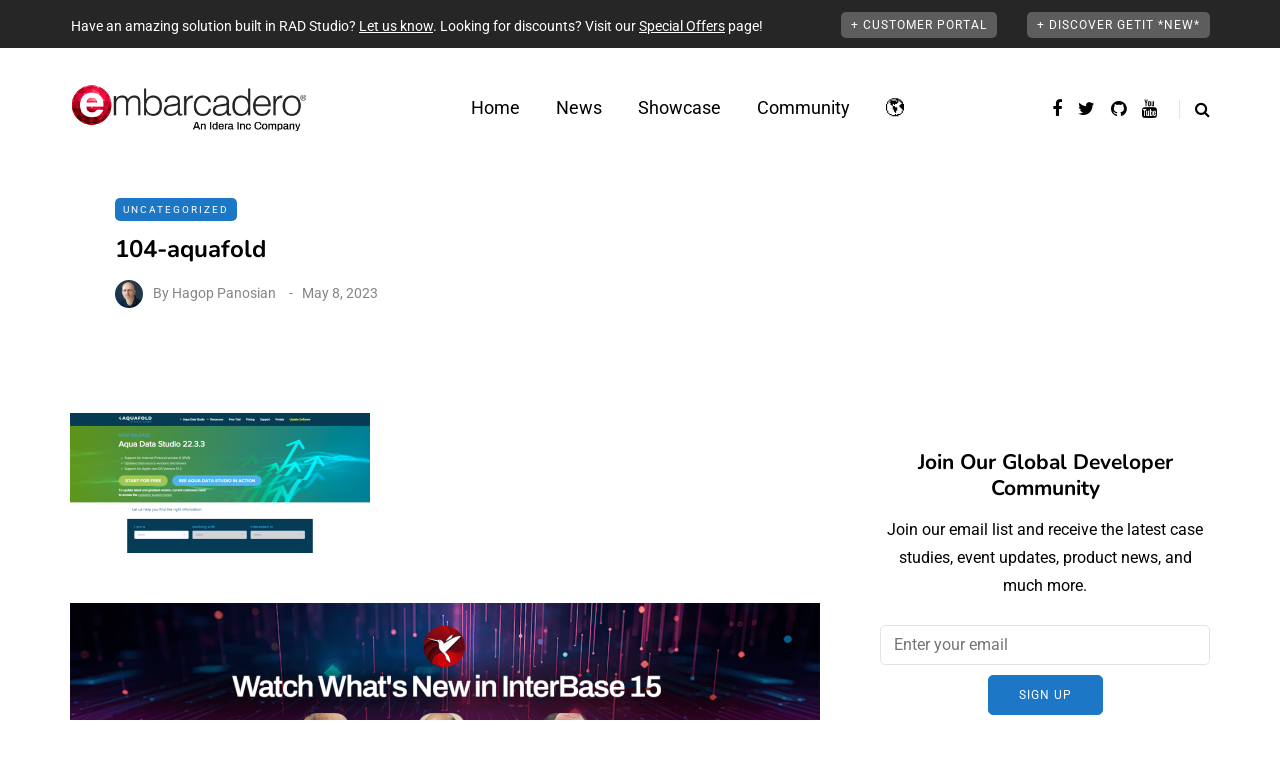

--- FILE ---
content_type: text/html; charset=UTF-8
request_url: https://blogs.embarcadero.com/the-idera-inc-family-of-brands-1-3-data-tools/104-aquafold-2/
body_size: 36034
content:
<!DOCTYPE html>
<html dir="ltr" lang="en-US" prefix="og: https://ogp.me/ns#">
<head>
<meta name="viewport" content="width=device-width, initial-scale=1.0" />
<meta charset="UTF-8" />
<link rel="profile" href="https://gmpg.org/xfn/11" />
<link rel="pingback" href="https://blogs.embarcadero.com/xmlrpc.php" />
<title>104-aquafold | Embarcadero RAD Studio, Delphi, &amp; C++Builder Blogs</title>
  
		<!-- All in One SEO Pro 4.9.2 - aioseo.com -->
	<meta name="robots" content="max-image-preview:large" />
	<meta name="author" content="Hagop Panosian"/>
	<meta name="google-site-verification" content="BIeX9rms6yUtoqiwy0nrguB0EBpe78gDWRo3_8yuHEg" />
	<link rel="canonical" href="https://blogs.embarcadero.com/the-idera-inc-family-of-brands-1-3-data-tools/104-aquafold-2/" />
	<meta name="generator" content="All in One SEO Pro (AIOSEO) 4.9.2" />
		<meta property="og:locale" content="en_US" />
		<meta property="og:site_name" content="Embarcadero RAD Studio, Delphi, &amp; C++Builder Blogs" />
		<meta property="og:type" content="article" />
		<meta property="og:title" content="104-aquafold | Embarcadero RAD Studio, Delphi, &amp; C++Builder Blogs" />
		<meta property="og:url" content="https://blogs.embarcadero.com/the-idera-inc-family-of-brands-1-3-data-tools/104-aquafold-2/" />
		<meta property="og:image" content="https://blogs.embarcadero.com/wp-content/uploads/2020/08/bondi_devices.png" />
		<meta property="og:image:secure_url" content="https://blogs.embarcadero.com/wp-content/uploads/2020/08/bondi_devices.png" />
		<meta property="og:image:width" content="839" />
		<meta property="og:image:height" content="542" />
		<meta property="article:published_time" content="2023-05-08T17:40:28+00:00" />
		<meta property="article:modified_time" content="2023-05-08T17:40:28+00:00" />
		<meta property="article:publisher" content="https://www.facebook.com/embarcaderotech/" />
		<meta name="twitter:card" content="summary" />
		<meta name="twitter:site" content="@EmbarcaderoTech" />
		<meta name="twitter:title" content="104-aquafold | Embarcadero RAD Studio, Delphi, &amp; C++Builder Blogs" />
		<meta name="twitter:image" content="https://blogs.embarcadero.com/wp-content/uploads/2020/08/bondi_devices.png" />
		<script data-jetpack-boost="ignore" type="application/ld+json" class="aioseo-schema">
			{"@context":"https:\/\/schema.org","@graph":[{"@type":"BreadcrumbList","@id":"https:\/\/blogs.embarcadero.com\/the-idera-inc-family-of-brands-1-3-data-tools\/104-aquafold-2\/#breadcrumblist","itemListElement":[{"@type":"ListItem","@id":"https:\/\/blogs.embarcadero.com#listItem","position":1,"name":"Home","item":"https:\/\/blogs.embarcadero.com","nextItem":{"@type":"ListItem","@id":"https:\/\/blogs.embarcadero.com\/the-idera-inc-family-of-brands-1-3-data-tools\/104-aquafold-2\/#listItem","name":"104-aquafold"}},{"@type":"ListItem","@id":"https:\/\/blogs.embarcadero.com\/the-idera-inc-family-of-brands-1-3-data-tools\/104-aquafold-2\/#listItem","position":2,"name":"104-aquafold","previousItem":{"@type":"ListItem","@id":"https:\/\/blogs.embarcadero.com#listItem","name":"Home"}}]},{"@type":"ItemPage","@id":"https:\/\/blogs.embarcadero.com\/the-idera-inc-family-of-brands-1-3-data-tools\/104-aquafold-2\/#itempage","url":"https:\/\/blogs.embarcadero.com\/the-idera-inc-family-of-brands-1-3-data-tools\/104-aquafold-2\/","name":"104-aquafold | Embarcadero RAD Studio, Delphi, & C++Builder Blogs","inLanguage":"en-US","isPartOf":{"@id":"https:\/\/blogs.embarcadero.com\/#website"},"breadcrumb":{"@id":"https:\/\/blogs.embarcadero.com\/the-idera-inc-family-of-brands-1-3-data-tools\/104-aquafold-2\/#breadcrumblist"},"author":{"@id":"https:\/\/blogs.embarcadero.com\/author\/hagopp\/#author"},"creator":{"@id":"https:\/\/blogs.embarcadero.com\/author\/hagopp\/#author"},"datePublished":"2023-05-08T12:40:28-05:00","dateModified":"2023-05-08T12:40:28-05:00"},{"@type":"Organization","@id":"https:\/\/blogs.embarcadero.com\/#organization","name":"Embarcadero Inc.","description":"Blazing Fast Cross-Platform App Development Software for Windows, macOS, Linux, iOS and Android","url":"https:\/\/blogs.embarcadero.com\/","telephone":"+15122268080","sameAs":["https:\/\/www.youtube.com\/channel\/UCMmsCQhkz-WlJ-IVBzPhbgA","https:\/\/www.linkedin.com\/company\/embarcadero-technologies\/","https:\/\/en.wikipedia.org\/wiki\/Embarcadero_Technologies"]},{"@type":"Person","@id":"https:\/\/blogs.embarcadero.com\/author\/hagopp\/#author","url":"https:\/\/blogs.embarcadero.com\/author\/hagopp\/","name":"Hagop Panosian","image":{"@type":"ImageObject","@id":"https:\/\/blogs.embarcadero.com\/the-idera-inc-family-of-brands-1-3-data-tools\/104-aquafold-2\/#authorImage","url":"https:\/\/secure.gravatar.com\/avatar\/da4e67be0ea6fc1dd8fb5001b5a24c093bc43f911ea80acda16f04824fbae76e?s=96&d=mm&r=g","width":96,"height":96,"caption":"Hagop Panosian"}},{"@type":"WebPage","@id":"https:\/\/blogs.embarcadero.com\/the-idera-inc-family-of-brands-1-3-data-tools\/104-aquafold-2\/#webpage","url":"https:\/\/blogs.embarcadero.com\/the-idera-inc-family-of-brands-1-3-data-tools\/104-aquafold-2\/","name":"104-aquafold | Embarcadero RAD Studio, Delphi, & C++Builder Blogs","inLanguage":"en-US","isPartOf":{"@id":"https:\/\/blogs.embarcadero.com\/#website"},"breadcrumb":{"@id":"https:\/\/blogs.embarcadero.com\/the-idera-inc-family-of-brands-1-3-data-tools\/104-aquafold-2\/#breadcrumblist"},"author":{"@id":"https:\/\/blogs.embarcadero.com\/author\/hagopp\/#author"},"creator":{"@id":"https:\/\/blogs.embarcadero.com\/author\/hagopp\/#author"},"datePublished":"2023-05-08T12:40:28-05:00","dateModified":"2023-05-08T12:40:28-05:00"},{"@type":"WebSite","@id":"https:\/\/blogs.embarcadero.com\/#website","url":"https:\/\/blogs.embarcadero.com\/","name":"Embarcadero RAD Studio, Delphi, & C++Builder Blogs","description":"Blazing Fast Cross-Platform App Development Software for Windows, macOS, Linux, iOS and Android","inLanguage":"en-US","publisher":{"@id":"https:\/\/blogs.embarcadero.com\/#organization"}}]}
		</script>
		
		<!-- All in One SEO Pro -->

<link rel='dns-prefetch' href='//stats.wp.com' />
<link rel='dns-prefetch' href='//jetpack.wordpress.com' />
<link rel='dns-prefetch' href='//s0.wp.com' />
<link rel='dns-prefetch' href='//public-api.wordpress.com' />
<link rel='dns-prefetch' href='//0.gravatar.com' />
<link rel='dns-prefetch' href='//1.gravatar.com' />
<link rel='dns-prefetch' href='//2.gravatar.com' />
<link rel='preconnect' href='//i0.wp.com' />
<link rel='preconnect' href='//c0.wp.com' />
<link rel="alternate" type="application/rss+xml" title="Embarcadero RAD Studio, Delphi, &amp; C++Builder Blogs &raquo; Feed" href="https://blogs.embarcadero.com/feed/" />
<link rel="alternate" type="application/rss+xml" title="Embarcadero RAD Studio, Delphi, &amp; C++Builder Blogs &raquo; Comments Feed" href="https://blogs.embarcadero.com/comments/feed/" />
<link rel="alternate" type="application/rss+xml" title="Embarcadero RAD Studio, Delphi, &amp; C++Builder Blogs &raquo; 104-aquafold Comments Feed" href="https://blogs.embarcadero.com/the-idera-inc-family-of-brands-1-3-data-tools/104-aquafold-2/feed/" />
<link rel="alternate" title="oEmbed (JSON)" type="application/json+oembed" href="https://blogs.embarcadero.com/wp-json/oembed/1.0/embed?url=https%3A%2F%2Fblogs.embarcadero.com%2Fthe-idera-inc-family-of-brands-1-3-data-tools%2F104-aquafold-2%2F&#038;lang=en" />
<link rel="alternate" title="oEmbed (XML)" type="text/xml+oembed" href="https://blogs.embarcadero.com/wp-json/oembed/1.0/embed?url=https%3A%2F%2Fblogs.embarcadero.com%2Fthe-idera-inc-family-of-brands-1-3-data-tools%2F104-aquafold-2%2F&#038;format=xml&#038;lang=en" />

	    <style type="text/css">
	    	.rv-serif-font,
			.rv-serif-font #rv-body h1,
			.rv-serif-font #rv-body h2,
			.rv-serif-font #rv-body h3,
			.rv-serif-font #rv-body h4,
			.rv-serif-font #rv-body h5,
			.rv-serif-font #rv-body h6,
			.rv-serif-font #rv-body ul li, 
			.rv-serif-font #rv-body ol li,
			.rv-serif-font #rv-body span,
			.rv-serif-font #rv-body div,
			.rv-serif-font #rv-body p
			.rv-serif-font #rv-body a
			{
	    		font-family: 'PT Serif', serif;	    	}
	    	.rv-sanserif-font,
			.rv-sanserif-font #rv-body h1,
			.rv-sanserif-font #rv-body h2,
			.rv-sanserif-font #rv-body h3,
			.rv-sanserif-font #rv-body h4,
			.rv-sanserif-font #rv-body h5,
			.rv-sanserif-font #rv-body h6,
			.rv-sanserif-font #rv-body ul li, 
			.rv-sanserif-font #rv-body ol li,
			.rv-sanserif-font #rv-body span,
			.rv-sanserif-font #rv-body div,
			.rv-sanserif-font #rv-body p
			.rv-sanserif-font #rv-body a
	    	{
	    		font-family: 'Source Sans Pro', sans-serif;	    	}

	    	div.readerview-content-width { width: 780px !important; }
	    	.rv-custom-theme{
	    		background-color: #f2e9d1 !important; color: #403f3d !important; 
			}
			.rv-custom-theme,
			.rv-custom-theme #rv-body h1,
			.rv-custom-theme #rv-body h2,
			.rv-custom-theme #rv-body h3,
			.rv-custom-theme #rv-body h4,
			.rv-custom-theme #rv-body h5,
			.rv-custom-theme #rv-body h6,
			.rv-custom-theme #rv-body ul li, 
			.rv-custom-theme #rv-body ol li,
			.rv-custom-theme i,
			.rv-custom-theme .rv-post-title,
			.rv-custom-theme #rv-body p {
			 color: #403f3d !important; 
			}
			.rv-custom-theme a {  color: #a54a45 !important; }
			
			.rv-custom-theme .rv-header-color {
			    background-color: #f2e9d1;
			    color: #8f8888;
			}

			.rv-custom-theme .rv-bottom-color {
				background-color: #f2e9d1;
				color: #8f8888;
			}
			/* Box */
			.rv-custom-theme .rv-related-posts-content, .rv-custom-theme .rv-nextprev-post-content, .rv-custom-theme .rv-response-posts-content {
			  background-color:#f2e9d1 ;
			  border:none;
			}

			.rv-custom-theme ul.rv-related-posts li .rv-related-post-head a, .rv-custom-theme ul.rv-response-posts li .rv-response-post-head a, .rv-custom-theme .rv-nextprev-post-content .title{
			  color:#a54a45;
			}
			.rv-custom-theme .rv-custom-theme .rv-comment {
				color:#403f3d;
			}
			.rv-custom-theme ul.rv-related-posts li .rv-related-post-head a:hover, .rv-custom-theme ul.rv-response-posts li .rv-response-post-head a:hover, .rv-custom-theme .rv-nextprev-post-content .post-direction .title:hover {
			  color: #403f3d !important;
			}
			.rv-custom-theme ul.rv-related-posts li, .rv-custom-theme ul.rv-response-posts li, .rv-custom-theme .rv-border-right{
			  border-color:#dad2bc !important;
			}

			.rv-custom-theme .rv-show-all-comment a{
				color:#a54a45 !important;
			}
			.rv-custom-theme .rv-bottom-color a:hover, .rv-custom-theme .rv-bottom-color a:hover i {
				 color:#a54a45 !important;
				}

			.rv-custom-theme .rv-separator {
				background: #8f8888;
				opacity: 0.5;
			}
			.rv-custom-theme .rv-show-all-comment {
			  background-color: #f2e9d1;
			  border:1px solid #dad2bc ;
			}
			.rv-custom-theme .rv-show-all-comment a:hover{
			  color:#403f3d !important;
			}

			.rv-custom-theme .readerview-post-tags > a {
				border-color:#a54a45 !important;
			}
			
			.rv-custom-theme .readerview-post-tags > a:hover {
				background-color:#a54a45 !important;
				color:#f2e9d1 !important;
			}

			.rv-custom-theme #rv-ads-content img {
				border-color:#a54a45 !important;
			}
			.rv-custom-theme #rv-ads-content #rv-ads-close i{
				color:#a54a45 !important;
			}
			.rv-custom-theme .rv-options:before {
				border-top:10px solid #f2e9d1;
			}
	    	div#rv-body p { line-height:1.5em; text-align: normal; }
	    	
	    	.rv-custom-theme #reader-view-relation { background-color: #dad2bc; }
	    	.rv-white-theme #reader-view-relation { background-color: #fafafa; }
	    	.rv-dark-theme #reader-view-relation { background-color: #343436; }

	    	.rv-custom-theme #rv-post-prev, .rv-custom-theme #rv-post-next { background-color:#c2baa7 !important;; color:#403f3d !important;  }

	    	.rv-custom-theme ul.rv-response-posts li span, .rv-custom-theme .rv-related-post-title, .rv-custom-theme .rv-nextprev-post-title, .rv-custom-theme .rv-response-post-title {color:#403f3d !important; opacity:0.8;}
	    	.rv-custom-theme .rv-nextprev-post-content .post-way i, .rv-custom-theme .rv-nextprev-post-content .post-way {color:#a54a45 !important; opacity:0.7;}

	    	.rv-white-theme #logo-retina {background:url('') no-repeat center center;}
	    	.rv-dark-theme #logo-retina {background:url('') no-repeat center center;}
	    	.rv-custom-theme #logo-retina {background:url('') no-repeat center center;}
	    		    	.readerview-action { 
    			color: #09c580;	
    			    		}
	    		    		    	.readerview-action:hover {
	    		color: #29946d;
	    	} 
	    	
	    	
	    </style>

<style id='wp-img-auto-sizes-contain-inline-css' type='text/css'>
img:is([sizes=auto i],[sizes^="auto," i]){contain-intrinsic-size:3000px 1500px}
/*# sourceURL=wp-img-auto-sizes-contain-inline-css */
</style>
<link rel="stylesheet" href="https://blogs.embarcadero.com/wp-content/plugins/urvanov-syntax-highlighter/css/min/urvanov_syntax_highlighter.min.css?ver=2.8.40">
<style id='wp-emoji-styles-inline-css' type='text/css'>

	img.wp-smiley, img.emoji {
		display: inline !important;
		border: none !important;
		box-shadow: none !important;
		height: 1em !important;
		width: 1em !important;
		margin: 0 0.07em !important;
		vertical-align: -0.1em !important;
		background: none !important;
		padding: 0 !important;
	}
/*# sourceURL=wp-emoji-styles-inline-css */
</style>
<style id='wp-block-library-inline-css' type='text/css'>
:root{--wp-block-synced-color:#7a00df;--wp-block-synced-color--rgb:122,0,223;--wp-bound-block-color:var(--wp-block-synced-color);--wp-editor-canvas-background:#ddd;--wp-admin-theme-color:#007cba;--wp-admin-theme-color--rgb:0,124,186;--wp-admin-theme-color-darker-10:#006ba1;--wp-admin-theme-color-darker-10--rgb:0,107,160.5;--wp-admin-theme-color-darker-20:#005a87;--wp-admin-theme-color-darker-20--rgb:0,90,135;--wp-admin-border-width-focus:2px}@media (min-resolution:192dpi){:root{--wp-admin-border-width-focus:1.5px}}.wp-element-button{cursor:pointer}:root .has-very-light-gray-background-color{background-color:#eee}:root .has-very-dark-gray-background-color{background-color:#313131}:root .has-very-light-gray-color{color:#eee}:root .has-very-dark-gray-color{color:#313131}:root .has-vivid-green-cyan-to-vivid-cyan-blue-gradient-background{background:linear-gradient(135deg,#00d084,#0693e3)}:root .has-purple-crush-gradient-background{background:linear-gradient(135deg,#34e2e4,#4721fb 50%,#ab1dfe)}:root .has-hazy-dawn-gradient-background{background:linear-gradient(135deg,#faaca8,#dad0ec)}:root .has-subdued-olive-gradient-background{background:linear-gradient(135deg,#fafae1,#67a671)}:root .has-atomic-cream-gradient-background{background:linear-gradient(135deg,#fdd79a,#004a59)}:root .has-nightshade-gradient-background{background:linear-gradient(135deg,#330968,#31cdcf)}:root .has-midnight-gradient-background{background:linear-gradient(135deg,#020381,#2874fc)}:root{--wp--preset--font-size--normal:16px;--wp--preset--font-size--huge:42px}.has-regular-font-size{font-size:1em}.has-larger-font-size{font-size:2.625em}.has-normal-font-size{font-size:var(--wp--preset--font-size--normal)}.has-huge-font-size{font-size:var(--wp--preset--font-size--huge)}.has-text-align-center{text-align:center}.has-text-align-left{text-align:left}.has-text-align-right{text-align:right}.has-fit-text{white-space:nowrap!important}#end-resizable-editor-section{display:none}.aligncenter{clear:both}.items-justified-left{justify-content:flex-start}.items-justified-center{justify-content:center}.items-justified-right{justify-content:flex-end}.items-justified-space-between{justify-content:space-between}.screen-reader-text{border:0;clip-path:inset(50%);height:1px;margin:-1px;overflow:hidden;padding:0;position:absolute;width:1px;word-wrap:normal!important}.screen-reader-text:focus{background-color:#ddd;clip-path:none;color:#444;display:block;font-size:1em;height:auto;left:5px;line-height:normal;padding:15px 23px 14px;text-decoration:none;top:5px;width:auto;z-index:100000}html :where(.has-border-color){border-style:solid}html :where([style*=border-top-color]){border-top-style:solid}html :where([style*=border-right-color]){border-right-style:solid}html :where([style*=border-bottom-color]){border-bottom-style:solid}html :where([style*=border-left-color]){border-left-style:solid}html :where([style*=border-width]){border-style:solid}html :where([style*=border-top-width]){border-top-style:solid}html :where([style*=border-right-width]){border-right-style:solid}html :where([style*=border-bottom-width]){border-bottom-style:solid}html :where([style*=border-left-width]){border-left-style:solid}html :where(img[class*=wp-image-]){height:auto;max-width:100%}:where(figure){margin:0 0 1em}html :where(.is-position-sticky){--wp-admin--admin-bar--position-offset:var(--wp-admin--admin-bar--height,0px)}@media screen and (max-width:600px){html :where(.is-position-sticky){--wp-admin--admin-bar--position-offset:0px}}

/*# sourceURL=wp-block-library-inline-css */
</style><style id='global-styles-inline-css' type='text/css'>
:root{--wp--preset--aspect-ratio--square: 1;--wp--preset--aspect-ratio--4-3: 4/3;--wp--preset--aspect-ratio--3-4: 3/4;--wp--preset--aspect-ratio--3-2: 3/2;--wp--preset--aspect-ratio--2-3: 2/3;--wp--preset--aspect-ratio--16-9: 16/9;--wp--preset--aspect-ratio--9-16: 9/16;--wp--preset--color--black: #000000;--wp--preset--color--cyan-bluish-gray: #abb8c3;--wp--preset--color--white: #ffffff;--wp--preset--color--pale-pink: #f78da7;--wp--preset--color--vivid-red: #cf2e2e;--wp--preset--color--luminous-vivid-orange: #ff6900;--wp--preset--color--luminous-vivid-amber: #fcb900;--wp--preset--color--light-green-cyan: #7bdcb5;--wp--preset--color--vivid-green-cyan: #00d084;--wp--preset--color--pale-cyan-blue: #8ed1fc;--wp--preset--color--vivid-cyan-blue: #0693e3;--wp--preset--color--vivid-purple: #9b51e0;--wp--preset--gradient--vivid-cyan-blue-to-vivid-purple: linear-gradient(135deg,rgb(6,147,227) 0%,rgb(155,81,224) 100%);--wp--preset--gradient--light-green-cyan-to-vivid-green-cyan: linear-gradient(135deg,rgb(122,220,180) 0%,rgb(0,208,130) 100%);--wp--preset--gradient--luminous-vivid-amber-to-luminous-vivid-orange: linear-gradient(135deg,rgb(252,185,0) 0%,rgb(255,105,0) 100%);--wp--preset--gradient--luminous-vivid-orange-to-vivid-red: linear-gradient(135deg,rgb(255,105,0) 0%,rgb(207,46,46) 100%);--wp--preset--gradient--very-light-gray-to-cyan-bluish-gray: linear-gradient(135deg,rgb(238,238,238) 0%,rgb(169,184,195) 100%);--wp--preset--gradient--cool-to-warm-spectrum: linear-gradient(135deg,rgb(74,234,220) 0%,rgb(151,120,209) 20%,rgb(207,42,186) 40%,rgb(238,44,130) 60%,rgb(251,105,98) 80%,rgb(254,248,76) 100%);--wp--preset--gradient--blush-light-purple: linear-gradient(135deg,rgb(255,206,236) 0%,rgb(152,150,240) 100%);--wp--preset--gradient--blush-bordeaux: linear-gradient(135deg,rgb(254,205,165) 0%,rgb(254,45,45) 50%,rgb(107,0,62) 100%);--wp--preset--gradient--luminous-dusk: linear-gradient(135deg,rgb(255,203,112) 0%,rgb(199,81,192) 50%,rgb(65,88,208) 100%);--wp--preset--gradient--pale-ocean: linear-gradient(135deg,rgb(255,245,203) 0%,rgb(182,227,212) 50%,rgb(51,167,181) 100%);--wp--preset--gradient--electric-grass: linear-gradient(135deg,rgb(202,248,128) 0%,rgb(113,206,126) 100%);--wp--preset--gradient--midnight: linear-gradient(135deg,rgb(2,3,129) 0%,rgb(40,116,252) 100%);--wp--preset--font-size--small: 13px;--wp--preset--font-size--medium: 20px;--wp--preset--font-size--large: 36px;--wp--preset--font-size--x-large: 42px;--wp--preset--spacing--20: 0.44rem;--wp--preset--spacing--30: 0.67rem;--wp--preset--spacing--40: 1rem;--wp--preset--spacing--50: 1.5rem;--wp--preset--spacing--60: 2.25rem;--wp--preset--spacing--70: 3.38rem;--wp--preset--spacing--80: 5.06rem;--wp--preset--shadow--natural: 6px 6px 9px rgba(0, 0, 0, 0.2);--wp--preset--shadow--deep: 12px 12px 50px rgba(0, 0, 0, 0.4);--wp--preset--shadow--sharp: 6px 6px 0px rgba(0, 0, 0, 0.2);--wp--preset--shadow--outlined: 6px 6px 0px -3px rgb(255, 255, 255), 6px 6px rgb(0, 0, 0);--wp--preset--shadow--crisp: 6px 6px 0px rgb(0, 0, 0);}:where(.is-layout-flex){gap: 0.5em;}:where(.is-layout-grid){gap: 0.5em;}body .is-layout-flex{display: flex;}.is-layout-flex{flex-wrap: wrap;align-items: center;}.is-layout-flex > :is(*, div){margin: 0;}body .is-layout-grid{display: grid;}.is-layout-grid > :is(*, div){margin: 0;}:where(.wp-block-columns.is-layout-flex){gap: 2em;}:where(.wp-block-columns.is-layout-grid){gap: 2em;}:where(.wp-block-post-template.is-layout-flex){gap: 1.25em;}:where(.wp-block-post-template.is-layout-grid){gap: 1.25em;}.has-black-color{color: var(--wp--preset--color--black) !important;}.has-cyan-bluish-gray-color{color: var(--wp--preset--color--cyan-bluish-gray) !important;}.has-white-color{color: var(--wp--preset--color--white) !important;}.has-pale-pink-color{color: var(--wp--preset--color--pale-pink) !important;}.has-vivid-red-color{color: var(--wp--preset--color--vivid-red) !important;}.has-luminous-vivid-orange-color{color: var(--wp--preset--color--luminous-vivid-orange) !important;}.has-luminous-vivid-amber-color{color: var(--wp--preset--color--luminous-vivid-amber) !important;}.has-light-green-cyan-color{color: var(--wp--preset--color--light-green-cyan) !important;}.has-vivid-green-cyan-color{color: var(--wp--preset--color--vivid-green-cyan) !important;}.has-pale-cyan-blue-color{color: var(--wp--preset--color--pale-cyan-blue) !important;}.has-vivid-cyan-blue-color{color: var(--wp--preset--color--vivid-cyan-blue) !important;}.has-vivid-purple-color{color: var(--wp--preset--color--vivid-purple) !important;}.has-black-background-color{background-color: var(--wp--preset--color--black) !important;}.has-cyan-bluish-gray-background-color{background-color: var(--wp--preset--color--cyan-bluish-gray) !important;}.has-white-background-color{background-color: var(--wp--preset--color--white) !important;}.has-pale-pink-background-color{background-color: var(--wp--preset--color--pale-pink) !important;}.has-vivid-red-background-color{background-color: var(--wp--preset--color--vivid-red) !important;}.has-luminous-vivid-orange-background-color{background-color: var(--wp--preset--color--luminous-vivid-orange) !important;}.has-luminous-vivid-amber-background-color{background-color: var(--wp--preset--color--luminous-vivid-amber) !important;}.has-light-green-cyan-background-color{background-color: var(--wp--preset--color--light-green-cyan) !important;}.has-vivid-green-cyan-background-color{background-color: var(--wp--preset--color--vivid-green-cyan) !important;}.has-pale-cyan-blue-background-color{background-color: var(--wp--preset--color--pale-cyan-blue) !important;}.has-vivid-cyan-blue-background-color{background-color: var(--wp--preset--color--vivid-cyan-blue) !important;}.has-vivid-purple-background-color{background-color: var(--wp--preset--color--vivid-purple) !important;}.has-black-border-color{border-color: var(--wp--preset--color--black) !important;}.has-cyan-bluish-gray-border-color{border-color: var(--wp--preset--color--cyan-bluish-gray) !important;}.has-white-border-color{border-color: var(--wp--preset--color--white) !important;}.has-pale-pink-border-color{border-color: var(--wp--preset--color--pale-pink) !important;}.has-vivid-red-border-color{border-color: var(--wp--preset--color--vivid-red) !important;}.has-luminous-vivid-orange-border-color{border-color: var(--wp--preset--color--luminous-vivid-orange) !important;}.has-luminous-vivid-amber-border-color{border-color: var(--wp--preset--color--luminous-vivid-amber) !important;}.has-light-green-cyan-border-color{border-color: var(--wp--preset--color--light-green-cyan) !important;}.has-vivid-green-cyan-border-color{border-color: var(--wp--preset--color--vivid-green-cyan) !important;}.has-pale-cyan-blue-border-color{border-color: var(--wp--preset--color--pale-cyan-blue) !important;}.has-vivid-cyan-blue-border-color{border-color: var(--wp--preset--color--vivid-cyan-blue) !important;}.has-vivid-purple-border-color{border-color: var(--wp--preset--color--vivid-purple) !important;}.has-vivid-cyan-blue-to-vivid-purple-gradient-background{background: var(--wp--preset--gradient--vivid-cyan-blue-to-vivid-purple) !important;}.has-light-green-cyan-to-vivid-green-cyan-gradient-background{background: var(--wp--preset--gradient--light-green-cyan-to-vivid-green-cyan) !important;}.has-luminous-vivid-amber-to-luminous-vivid-orange-gradient-background{background: var(--wp--preset--gradient--luminous-vivid-amber-to-luminous-vivid-orange) !important;}.has-luminous-vivid-orange-to-vivid-red-gradient-background{background: var(--wp--preset--gradient--luminous-vivid-orange-to-vivid-red) !important;}.has-very-light-gray-to-cyan-bluish-gray-gradient-background{background: var(--wp--preset--gradient--very-light-gray-to-cyan-bluish-gray) !important;}.has-cool-to-warm-spectrum-gradient-background{background: var(--wp--preset--gradient--cool-to-warm-spectrum) !important;}.has-blush-light-purple-gradient-background{background: var(--wp--preset--gradient--blush-light-purple) !important;}.has-blush-bordeaux-gradient-background{background: var(--wp--preset--gradient--blush-bordeaux) !important;}.has-luminous-dusk-gradient-background{background: var(--wp--preset--gradient--luminous-dusk) !important;}.has-pale-ocean-gradient-background{background: var(--wp--preset--gradient--pale-ocean) !important;}.has-electric-grass-gradient-background{background: var(--wp--preset--gradient--electric-grass) !important;}.has-midnight-gradient-background{background: var(--wp--preset--gradient--midnight) !important;}.has-small-font-size{font-size: var(--wp--preset--font-size--small) !important;}.has-medium-font-size{font-size: var(--wp--preset--font-size--medium) !important;}.has-large-font-size{font-size: var(--wp--preset--font-size--large) !important;}.has-x-large-font-size{font-size: var(--wp--preset--font-size--x-large) !important;}
/*# sourceURL=global-styles-inline-css */
</style>

<style id='classic-theme-styles-inline-css' type='text/css'>
/*! This file is auto-generated */
.wp-block-button__link{color:#fff;background-color:#32373c;border-radius:9999px;box-shadow:none;text-decoration:none;padding:calc(.667em + 2px) calc(1.333em + 2px);font-size:1.125em}.wp-block-file__button{background:#32373c;color:#fff;text-decoration:none}
/*# sourceURL=/wp-includes/css/classic-themes.min.css */
</style>
<link rel="stylesheet" href="https://blogs.embarcadero.com/wp-content/plugins/contact-form-7/includes/css/styles.css?ver=6.1.4">
<link rel="stylesheet" href="https://blogs.embarcadero.com/wp-content/plugins/responsive-lightbox/assets/featherlight/featherlight.min.css?ver=1.7.14">
<link rel="stylesheet" href="https://blogs.embarcadero.com/wp-content/plugins/responsive-lightbox/assets/featherlight/featherlight.gallery.min.css?ver=1.7.14">
<link rel="stylesheet" href="https://blogs.embarcadero.com/wp-content/themes/saxon/css/bootstrap.css?ver=6.9">
<link rel="stylesheet" href="https://blogs.embarcadero.com/wp-content/themes/saxon/js/owl-carousel/owl.carousel.css?ver=6.9">
<link rel="stylesheet" href="https://blogs.embarcadero.com/wp-content/themes/saxon/style.css?ver=1.0.2">
<link rel="stylesheet" href="https://blogs.embarcadero.com/wp-content/themes/saxon/responsive.css?ver=all">
<link rel="stylesheet" href="https://blogs.embarcadero.com/wp-content/themes/saxon/css/animations.css?ver=6.9">
<link rel="stylesheet" href="https://blogs.embarcadero.com/wp-content/themes/saxon/css/font-awesome.css?ver=6.9">
<link rel="stylesheet" href="https://blogs.embarcadero.com/wp-content/themes/saxon/js/select2/select2.css?ver=6.9">
<link rel="stylesheet" href="https://blogs.embarcadero.com/wp-content/themes/saxon/css/idangerous.swiper.css?ver=6.9">
<link rel="stylesheet" href="https://blogs.embarcadero.com/wp-content/themes/saxon/js/aos/aos.css?ver=6.9">
<link rel="stylesheet" href="https://c0.wp.com/c/6.9/wp-includes/css/dashicons.min.css">
<link rel="stylesheet" href="https://c0.wp.com/c/6.9/wp-includes/js/thickbox/thickbox.css">
<link rel="stylesheet" href="https://blogs.embarcadero.com/wp-content/themes/saxon/inc/modules/mega-menu/css/mega-menu.css?ver=6.9">
<link rel="stylesheet" href="https://blogs.embarcadero.com/wp-content/themes/saxon/inc/modules/mega-menu/css/mega-menu-responsive.css?ver=6.9">
<link rel="stylesheet" href="https://blogs.embarcadero.com/wp-content/plugins/readerview/assets/css/erv_style.css?ver=6.9">
<link rel="stylesheet" href="https://blogs.embarcadero.com/wp-content/plugins/readerview/assets/css/erv_theme.css?ver=6.9">
<link rel="stylesheet" href="https://blogs.embarcadero.com/wp-content/plugins/readerview/assets/css/readerview-animate.css?ver=6.9">
<link rel="stylesheet" href="https://blogs.embarcadero.com/wp-content/plugins/readerview/assets/css/font-awesome.min.css?ver=6.9">
<link rel="stylesheet" href="https://blogs.embarcadero.com/wp-content/plugins/readerview/assets/css/readerview-colorbox.css?ver=6.9">
<link rel="stylesheet" href="https://blogs.embarcadero.com/wp-content/uploads/style-cache-saxon.css?ver=1766058329.8244">
<link crossorigin="anonymous" rel="stylesheet" href="https://fonts.googleapis.com/css?family=Source+Sans+Pro%3A400%2C600%2C700&#038;ver=6.9">
<link crossorigin="anonymous" rel="stylesheet" href="https://fonts.googleapis.com/css?family=PT+Serif%3A400%2C700&#038;ver=6.9">











<link rel="https://api.w.org/" href="https://blogs.embarcadero.com/wp-json/" /><link rel="alternate" title="JSON" type="application/json" href="https://blogs.embarcadero.com/wp-json/wp/v2/media/165350" /><link rel="EditURI" type="application/rsd+xml" title="RSD" href="https://blogs.embarcadero.com/xmlrpc.php?rsd" />
<meta name="generator" content="WordPress 6.9" />
<link rel='shortlink' href='https://blogs.embarcadero.com/?p=165350' />
	<style>img#wpstats{display:none}</style>
		<link rel="amphtml" href="https://blogs.embarcadero.com/the-idera-inc-family-of-brands-1-3-data-tools/104-aquafold-2/?amp"><link rel="icon" href="https://i0.wp.com/blogs.embarcadero.com/wp-content/uploads/2025/09/cropped-android-chrome-512x512-1002932-9994932.png?fit=32%2C32&#038;ssl=1" sizes="32x32" />
<link rel="icon" href="https://i0.wp.com/blogs.embarcadero.com/wp-content/uploads/2025/09/cropped-android-chrome-512x512-1002932-9994932.png?fit=192%2C192&#038;ssl=1" sizes="192x192" />
<link rel="apple-touch-icon" href="https://i0.wp.com/blogs.embarcadero.com/wp-content/uploads/2025/09/cropped-android-chrome-512x512-1002932-9994932.png?fit=180%2C180&#038;ssl=1" />
<meta name="msapplication-TileImage" content="https://i0.wp.com/blogs.embarcadero.com/wp-content/uploads/2025/09/cropped-android-chrome-512x512-1002932-9994932.png?fit=270%2C270&#038;ssl=1" />
<style type="text/css"></style>		<style type="text/css" id="wp-custom-css">
			.header-topline-content { max-height: 20px; overflow: hidden; }
.sidebar .widget_rss li { margin-bottom: 0; }
.home-only {
	display: none;
}
.home .home-only {
	display: block;
}		</style>
		<style id="kirki-inline-styles">body{font-family:Roboto;font-size:16px;font-weight:400;color:#000000;}/* vietnamese */
@font-face {
  font-family: 'Barlow';
  font-style: normal;
  font-weight: 400;
  font-display: swap;
  src: url(https://blogs.embarcadero.com/wp-content/fonts/barlow/7cHpv4kjgoGqM7E_A8s52Hs.woff2) format('woff2');
  unicode-range: U+0102-0103, U+0110-0111, U+0128-0129, U+0168-0169, U+01A0-01A1, U+01AF-01B0, U+0300-0301, U+0303-0304, U+0308-0309, U+0323, U+0329, U+1EA0-1EF9, U+20AB;
}
/* latin-ext */
@font-face {
  font-family: 'Barlow';
  font-style: normal;
  font-weight: 400;
  font-display: swap;
  src: url(https://blogs.embarcadero.com/wp-content/fonts/barlow/7cHpv4kjgoGqM7E_Ass52Hs.woff2) format('woff2');
  unicode-range: U+0100-02BA, U+02BD-02C5, U+02C7-02CC, U+02CE-02D7, U+02DD-02FF, U+0304, U+0308, U+0329, U+1D00-1DBF, U+1E00-1E9F, U+1EF2-1EFF, U+2020, U+20A0-20AB, U+20AD-20C0, U+2113, U+2C60-2C7F, U+A720-A7FF;
}
/* latin */
@font-face {
  font-family: 'Barlow';
  font-style: normal;
  font-weight: 400;
  font-display: swap;
  src: url(https://blogs.embarcadero.com/wp-content/fonts/barlow/7cHpv4kjgoGqM7E_DMs5.woff2) format('woff2');
  unicode-range: U+0000-00FF, U+0131, U+0152-0153, U+02BB-02BC, U+02C6, U+02DA, U+02DC, U+0304, U+0308, U+0329, U+2000-206F, U+20AC, U+2122, U+2191, U+2193, U+2212, U+2215, U+FEFF, U+FFFD;
}/* cyrillic-ext */
@font-face {
  font-family: 'Nunito';
  font-style: normal;
  font-weight: 700;
  font-display: swap;
  src: url(https://blogs.embarcadero.com/wp-content/fonts/nunito/XRXI3I6Li01BKofiOc5wtlZ2di8HDFwmdTk3j77e.woff2) format('woff2');
  unicode-range: U+0460-052F, U+1C80-1C8A, U+20B4, U+2DE0-2DFF, U+A640-A69F, U+FE2E-FE2F;
}
/* cyrillic */
@font-face {
  font-family: 'Nunito';
  font-style: normal;
  font-weight: 700;
  font-display: swap;
  src: url(https://blogs.embarcadero.com/wp-content/fonts/nunito/XRXI3I6Li01BKofiOc5wtlZ2di8HDFwmdTA3j77e.woff2) format('woff2');
  unicode-range: U+0301, U+0400-045F, U+0490-0491, U+04B0-04B1, U+2116;
}
/* vietnamese */
@font-face {
  font-family: 'Nunito';
  font-style: normal;
  font-weight: 700;
  font-display: swap;
  src: url(https://blogs.embarcadero.com/wp-content/fonts/nunito/XRXI3I6Li01BKofiOc5wtlZ2di8HDFwmdTs3j77e.woff2) format('woff2');
  unicode-range: U+0102-0103, U+0110-0111, U+0128-0129, U+0168-0169, U+01A0-01A1, U+01AF-01B0, U+0300-0301, U+0303-0304, U+0308-0309, U+0323, U+0329, U+1EA0-1EF9, U+20AB;
}
/* latin-ext */
@font-face {
  font-family: 'Nunito';
  font-style: normal;
  font-weight: 700;
  font-display: swap;
  src: url(https://blogs.embarcadero.com/wp-content/fonts/nunito/XRXI3I6Li01BKofiOc5wtlZ2di8HDFwmdTo3j77e.woff2) format('woff2');
  unicode-range: U+0100-02BA, U+02BD-02C5, U+02C7-02CC, U+02CE-02D7, U+02DD-02FF, U+0304, U+0308, U+0329, U+1D00-1DBF, U+1E00-1E9F, U+1EF2-1EFF, U+2020, U+20A0-20AB, U+20AD-20C0, U+2113, U+2C60-2C7F, U+A720-A7FF;
}
/* latin */
@font-face {
  font-family: 'Nunito';
  font-style: normal;
  font-weight: 700;
  font-display: swap;
  src: url(https://blogs.embarcadero.com/wp-content/fonts/nunito/XRXI3I6Li01BKofiOc5wtlZ2di8HDFwmdTQ3jw.woff2) format('woff2');
  unicode-range: U+0000-00FF, U+0131, U+0152-0153, U+02BB-02BC, U+02C6, U+02DA, U+02DC, U+0304, U+0308, U+0329, U+2000-206F, U+20AC, U+2122, U+2191, U+2193, U+2212, U+2215, U+FEFF, U+FFFD;
}/* cyrillic-ext */
@font-face {
  font-family: 'Roboto';
  font-style: normal;
  font-weight: 400;
  font-stretch: 100%;
  font-display: swap;
  src: url(https://blogs.embarcadero.com/wp-content/fonts/roboto/KFOMCnqEu92Fr1ME7kSn66aGLdTylUAMQXC89YmC2DPNWubEbVmZiArmlw.woff2) format('woff2');
  unicode-range: U+0460-052F, U+1C80-1C8A, U+20B4, U+2DE0-2DFF, U+A640-A69F, U+FE2E-FE2F;
}
/* cyrillic */
@font-face {
  font-family: 'Roboto';
  font-style: normal;
  font-weight: 400;
  font-stretch: 100%;
  font-display: swap;
  src: url(https://blogs.embarcadero.com/wp-content/fonts/roboto/KFOMCnqEu92Fr1ME7kSn66aGLdTylUAMQXC89YmC2DPNWubEbVmQiArmlw.woff2) format('woff2');
  unicode-range: U+0301, U+0400-045F, U+0490-0491, U+04B0-04B1, U+2116;
}
/* greek-ext */
@font-face {
  font-family: 'Roboto';
  font-style: normal;
  font-weight: 400;
  font-stretch: 100%;
  font-display: swap;
  src: url(https://blogs.embarcadero.com/wp-content/fonts/roboto/KFOMCnqEu92Fr1ME7kSn66aGLdTylUAMQXC89YmC2DPNWubEbVmYiArmlw.woff2) format('woff2');
  unicode-range: U+1F00-1FFF;
}
/* greek */
@font-face {
  font-family: 'Roboto';
  font-style: normal;
  font-weight: 400;
  font-stretch: 100%;
  font-display: swap;
  src: url(https://blogs.embarcadero.com/wp-content/fonts/roboto/KFOMCnqEu92Fr1ME7kSn66aGLdTylUAMQXC89YmC2DPNWubEbVmXiArmlw.woff2) format('woff2');
  unicode-range: U+0370-0377, U+037A-037F, U+0384-038A, U+038C, U+038E-03A1, U+03A3-03FF;
}
/* math */
@font-face {
  font-family: 'Roboto';
  font-style: normal;
  font-weight: 400;
  font-stretch: 100%;
  font-display: swap;
  src: url(https://blogs.embarcadero.com/wp-content/fonts/roboto/KFOMCnqEu92Fr1ME7kSn66aGLdTylUAMQXC89YmC2DPNWubEbVnoiArmlw.woff2) format('woff2');
  unicode-range: U+0302-0303, U+0305, U+0307-0308, U+0310, U+0312, U+0315, U+031A, U+0326-0327, U+032C, U+032F-0330, U+0332-0333, U+0338, U+033A, U+0346, U+034D, U+0391-03A1, U+03A3-03A9, U+03B1-03C9, U+03D1, U+03D5-03D6, U+03F0-03F1, U+03F4-03F5, U+2016-2017, U+2034-2038, U+203C, U+2040, U+2043, U+2047, U+2050, U+2057, U+205F, U+2070-2071, U+2074-208E, U+2090-209C, U+20D0-20DC, U+20E1, U+20E5-20EF, U+2100-2112, U+2114-2115, U+2117-2121, U+2123-214F, U+2190, U+2192, U+2194-21AE, U+21B0-21E5, U+21F1-21F2, U+21F4-2211, U+2213-2214, U+2216-22FF, U+2308-230B, U+2310, U+2319, U+231C-2321, U+2336-237A, U+237C, U+2395, U+239B-23B7, U+23D0, U+23DC-23E1, U+2474-2475, U+25AF, U+25B3, U+25B7, U+25BD, U+25C1, U+25CA, U+25CC, U+25FB, U+266D-266F, U+27C0-27FF, U+2900-2AFF, U+2B0E-2B11, U+2B30-2B4C, U+2BFE, U+3030, U+FF5B, U+FF5D, U+1D400-1D7FF, U+1EE00-1EEFF;
}
/* symbols */
@font-face {
  font-family: 'Roboto';
  font-style: normal;
  font-weight: 400;
  font-stretch: 100%;
  font-display: swap;
  src: url(https://blogs.embarcadero.com/wp-content/fonts/roboto/KFOMCnqEu92Fr1ME7kSn66aGLdTylUAMQXC89YmC2DPNWubEbVn6iArmlw.woff2) format('woff2');
  unicode-range: U+0001-000C, U+000E-001F, U+007F-009F, U+20DD-20E0, U+20E2-20E4, U+2150-218F, U+2190, U+2192, U+2194-2199, U+21AF, U+21E6-21F0, U+21F3, U+2218-2219, U+2299, U+22C4-22C6, U+2300-243F, U+2440-244A, U+2460-24FF, U+25A0-27BF, U+2800-28FF, U+2921-2922, U+2981, U+29BF, U+29EB, U+2B00-2BFF, U+4DC0-4DFF, U+FFF9-FFFB, U+10140-1018E, U+10190-1019C, U+101A0, U+101D0-101FD, U+102E0-102FB, U+10E60-10E7E, U+1D2C0-1D2D3, U+1D2E0-1D37F, U+1F000-1F0FF, U+1F100-1F1AD, U+1F1E6-1F1FF, U+1F30D-1F30F, U+1F315, U+1F31C, U+1F31E, U+1F320-1F32C, U+1F336, U+1F378, U+1F37D, U+1F382, U+1F393-1F39F, U+1F3A7-1F3A8, U+1F3AC-1F3AF, U+1F3C2, U+1F3C4-1F3C6, U+1F3CA-1F3CE, U+1F3D4-1F3E0, U+1F3ED, U+1F3F1-1F3F3, U+1F3F5-1F3F7, U+1F408, U+1F415, U+1F41F, U+1F426, U+1F43F, U+1F441-1F442, U+1F444, U+1F446-1F449, U+1F44C-1F44E, U+1F453, U+1F46A, U+1F47D, U+1F4A3, U+1F4B0, U+1F4B3, U+1F4B9, U+1F4BB, U+1F4BF, U+1F4C8-1F4CB, U+1F4D6, U+1F4DA, U+1F4DF, U+1F4E3-1F4E6, U+1F4EA-1F4ED, U+1F4F7, U+1F4F9-1F4FB, U+1F4FD-1F4FE, U+1F503, U+1F507-1F50B, U+1F50D, U+1F512-1F513, U+1F53E-1F54A, U+1F54F-1F5FA, U+1F610, U+1F650-1F67F, U+1F687, U+1F68D, U+1F691, U+1F694, U+1F698, U+1F6AD, U+1F6B2, U+1F6B9-1F6BA, U+1F6BC, U+1F6C6-1F6CF, U+1F6D3-1F6D7, U+1F6E0-1F6EA, U+1F6F0-1F6F3, U+1F6F7-1F6FC, U+1F700-1F7FF, U+1F800-1F80B, U+1F810-1F847, U+1F850-1F859, U+1F860-1F887, U+1F890-1F8AD, U+1F8B0-1F8BB, U+1F8C0-1F8C1, U+1F900-1F90B, U+1F93B, U+1F946, U+1F984, U+1F996, U+1F9E9, U+1FA00-1FA6F, U+1FA70-1FA7C, U+1FA80-1FA89, U+1FA8F-1FAC6, U+1FACE-1FADC, U+1FADF-1FAE9, U+1FAF0-1FAF8, U+1FB00-1FBFF;
}
/* vietnamese */
@font-face {
  font-family: 'Roboto';
  font-style: normal;
  font-weight: 400;
  font-stretch: 100%;
  font-display: swap;
  src: url(https://blogs.embarcadero.com/wp-content/fonts/roboto/KFOMCnqEu92Fr1ME7kSn66aGLdTylUAMQXC89YmC2DPNWubEbVmbiArmlw.woff2) format('woff2');
  unicode-range: U+0102-0103, U+0110-0111, U+0128-0129, U+0168-0169, U+01A0-01A1, U+01AF-01B0, U+0300-0301, U+0303-0304, U+0308-0309, U+0323, U+0329, U+1EA0-1EF9, U+20AB;
}
/* latin-ext */
@font-face {
  font-family: 'Roboto';
  font-style: normal;
  font-weight: 400;
  font-stretch: 100%;
  font-display: swap;
  src: url(https://blogs.embarcadero.com/wp-content/fonts/roboto/KFOMCnqEu92Fr1ME7kSn66aGLdTylUAMQXC89YmC2DPNWubEbVmaiArmlw.woff2) format('woff2');
  unicode-range: U+0100-02BA, U+02BD-02C5, U+02C7-02CC, U+02CE-02D7, U+02DD-02FF, U+0304, U+0308, U+0329, U+1D00-1DBF, U+1E00-1E9F, U+1EF2-1EFF, U+2020, U+20A0-20AB, U+20AD-20C0, U+2113, U+2C60-2C7F, U+A720-A7FF;
}
/* latin */
@font-face {
  font-family: 'Roboto';
  font-style: normal;
  font-weight: 400;
  font-stretch: 100%;
  font-display: swap;
  src: url(https://blogs.embarcadero.com/wp-content/fonts/roboto/KFOMCnqEu92Fr1ME7kSn66aGLdTylUAMQXC89YmC2DPNWubEbVmUiAo.woff2) format('woff2');
  unicode-range: U+0000-00FF, U+0131, U+0152-0153, U+02BB-02BC, U+02C6, U+02DA, U+02DC, U+0304, U+0308, U+0329, U+2000-206F, U+20AC, U+2122, U+2191, U+2193, U+2212, U+2215, U+FEFF, U+FFFD;
}/* vietnamese */
@font-face {
  font-family: 'Barlow';
  font-style: normal;
  font-weight: 400;
  font-display: swap;
  src: url(https://blogs.embarcadero.com/wp-content/fonts/barlow/7cHpv4kjgoGqM7E_A8s52Hs.woff2) format('woff2');
  unicode-range: U+0102-0103, U+0110-0111, U+0128-0129, U+0168-0169, U+01A0-01A1, U+01AF-01B0, U+0300-0301, U+0303-0304, U+0308-0309, U+0323, U+0329, U+1EA0-1EF9, U+20AB;
}
/* latin-ext */
@font-face {
  font-family: 'Barlow';
  font-style: normal;
  font-weight: 400;
  font-display: swap;
  src: url(https://blogs.embarcadero.com/wp-content/fonts/barlow/7cHpv4kjgoGqM7E_Ass52Hs.woff2) format('woff2');
  unicode-range: U+0100-02BA, U+02BD-02C5, U+02C7-02CC, U+02CE-02D7, U+02DD-02FF, U+0304, U+0308, U+0329, U+1D00-1DBF, U+1E00-1E9F, U+1EF2-1EFF, U+2020, U+20A0-20AB, U+20AD-20C0, U+2113, U+2C60-2C7F, U+A720-A7FF;
}
/* latin */
@font-face {
  font-family: 'Barlow';
  font-style: normal;
  font-weight: 400;
  font-display: swap;
  src: url(https://blogs.embarcadero.com/wp-content/fonts/barlow/7cHpv4kjgoGqM7E_DMs5.woff2) format('woff2');
  unicode-range: U+0000-00FF, U+0131, U+0152-0153, U+02BB-02BC, U+02C6, U+02DA, U+02DC, U+0304, U+0308, U+0329, U+2000-206F, U+20AC, U+2122, U+2191, U+2193, U+2212, U+2215, U+FEFF, U+FFFD;
}/* cyrillic-ext */
@font-face {
  font-family: 'Nunito';
  font-style: normal;
  font-weight: 700;
  font-display: swap;
  src: url(https://blogs.embarcadero.com/wp-content/fonts/nunito/XRXI3I6Li01BKofiOc5wtlZ2di8HDFwmdTk3j77e.woff2) format('woff2');
  unicode-range: U+0460-052F, U+1C80-1C8A, U+20B4, U+2DE0-2DFF, U+A640-A69F, U+FE2E-FE2F;
}
/* cyrillic */
@font-face {
  font-family: 'Nunito';
  font-style: normal;
  font-weight: 700;
  font-display: swap;
  src: url(https://blogs.embarcadero.com/wp-content/fonts/nunito/XRXI3I6Li01BKofiOc5wtlZ2di8HDFwmdTA3j77e.woff2) format('woff2');
  unicode-range: U+0301, U+0400-045F, U+0490-0491, U+04B0-04B1, U+2116;
}
/* vietnamese */
@font-face {
  font-family: 'Nunito';
  font-style: normal;
  font-weight: 700;
  font-display: swap;
  src: url(https://blogs.embarcadero.com/wp-content/fonts/nunito/XRXI3I6Li01BKofiOc5wtlZ2di8HDFwmdTs3j77e.woff2) format('woff2');
  unicode-range: U+0102-0103, U+0110-0111, U+0128-0129, U+0168-0169, U+01A0-01A1, U+01AF-01B0, U+0300-0301, U+0303-0304, U+0308-0309, U+0323, U+0329, U+1EA0-1EF9, U+20AB;
}
/* latin-ext */
@font-face {
  font-family: 'Nunito';
  font-style: normal;
  font-weight: 700;
  font-display: swap;
  src: url(https://blogs.embarcadero.com/wp-content/fonts/nunito/XRXI3I6Li01BKofiOc5wtlZ2di8HDFwmdTo3j77e.woff2) format('woff2');
  unicode-range: U+0100-02BA, U+02BD-02C5, U+02C7-02CC, U+02CE-02D7, U+02DD-02FF, U+0304, U+0308, U+0329, U+1D00-1DBF, U+1E00-1E9F, U+1EF2-1EFF, U+2020, U+20A0-20AB, U+20AD-20C0, U+2113, U+2C60-2C7F, U+A720-A7FF;
}
/* latin */
@font-face {
  font-family: 'Nunito';
  font-style: normal;
  font-weight: 700;
  font-display: swap;
  src: url(https://blogs.embarcadero.com/wp-content/fonts/nunito/XRXI3I6Li01BKofiOc5wtlZ2di8HDFwmdTQ3jw.woff2) format('woff2');
  unicode-range: U+0000-00FF, U+0131, U+0152-0153, U+02BB-02BC, U+02C6, U+02DA, U+02DC, U+0304, U+0308, U+0329, U+2000-206F, U+20AC, U+2122, U+2191, U+2193, U+2212, U+2215, U+FEFF, U+FFFD;
}/* cyrillic-ext */
@font-face {
  font-family: 'Roboto';
  font-style: normal;
  font-weight: 400;
  font-stretch: 100%;
  font-display: swap;
  src: url(https://blogs.embarcadero.com/wp-content/fonts/roboto/KFOMCnqEu92Fr1ME7kSn66aGLdTylUAMQXC89YmC2DPNWubEbVmZiArmlw.woff2) format('woff2');
  unicode-range: U+0460-052F, U+1C80-1C8A, U+20B4, U+2DE0-2DFF, U+A640-A69F, U+FE2E-FE2F;
}
/* cyrillic */
@font-face {
  font-family: 'Roboto';
  font-style: normal;
  font-weight: 400;
  font-stretch: 100%;
  font-display: swap;
  src: url(https://blogs.embarcadero.com/wp-content/fonts/roboto/KFOMCnqEu92Fr1ME7kSn66aGLdTylUAMQXC89YmC2DPNWubEbVmQiArmlw.woff2) format('woff2');
  unicode-range: U+0301, U+0400-045F, U+0490-0491, U+04B0-04B1, U+2116;
}
/* greek-ext */
@font-face {
  font-family: 'Roboto';
  font-style: normal;
  font-weight: 400;
  font-stretch: 100%;
  font-display: swap;
  src: url(https://blogs.embarcadero.com/wp-content/fonts/roboto/KFOMCnqEu92Fr1ME7kSn66aGLdTylUAMQXC89YmC2DPNWubEbVmYiArmlw.woff2) format('woff2');
  unicode-range: U+1F00-1FFF;
}
/* greek */
@font-face {
  font-family: 'Roboto';
  font-style: normal;
  font-weight: 400;
  font-stretch: 100%;
  font-display: swap;
  src: url(https://blogs.embarcadero.com/wp-content/fonts/roboto/KFOMCnqEu92Fr1ME7kSn66aGLdTylUAMQXC89YmC2DPNWubEbVmXiArmlw.woff2) format('woff2');
  unicode-range: U+0370-0377, U+037A-037F, U+0384-038A, U+038C, U+038E-03A1, U+03A3-03FF;
}
/* math */
@font-face {
  font-family: 'Roboto';
  font-style: normal;
  font-weight: 400;
  font-stretch: 100%;
  font-display: swap;
  src: url(https://blogs.embarcadero.com/wp-content/fonts/roboto/KFOMCnqEu92Fr1ME7kSn66aGLdTylUAMQXC89YmC2DPNWubEbVnoiArmlw.woff2) format('woff2');
  unicode-range: U+0302-0303, U+0305, U+0307-0308, U+0310, U+0312, U+0315, U+031A, U+0326-0327, U+032C, U+032F-0330, U+0332-0333, U+0338, U+033A, U+0346, U+034D, U+0391-03A1, U+03A3-03A9, U+03B1-03C9, U+03D1, U+03D5-03D6, U+03F0-03F1, U+03F4-03F5, U+2016-2017, U+2034-2038, U+203C, U+2040, U+2043, U+2047, U+2050, U+2057, U+205F, U+2070-2071, U+2074-208E, U+2090-209C, U+20D0-20DC, U+20E1, U+20E5-20EF, U+2100-2112, U+2114-2115, U+2117-2121, U+2123-214F, U+2190, U+2192, U+2194-21AE, U+21B0-21E5, U+21F1-21F2, U+21F4-2211, U+2213-2214, U+2216-22FF, U+2308-230B, U+2310, U+2319, U+231C-2321, U+2336-237A, U+237C, U+2395, U+239B-23B7, U+23D0, U+23DC-23E1, U+2474-2475, U+25AF, U+25B3, U+25B7, U+25BD, U+25C1, U+25CA, U+25CC, U+25FB, U+266D-266F, U+27C0-27FF, U+2900-2AFF, U+2B0E-2B11, U+2B30-2B4C, U+2BFE, U+3030, U+FF5B, U+FF5D, U+1D400-1D7FF, U+1EE00-1EEFF;
}
/* symbols */
@font-face {
  font-family: 'Roboto';
  font-style: normal;
  font-weight: 400;
  font-stretch: 100%;
  font-display: swap;
  src: url(https://blogs.embarcadero.com/wp-content/fonts/roboto/KFOMCnqEu92Fr1ME7kSn66aGLdTylUAMQXC89YmC2DPNWubEbVn6iArmlw.woff2) format('woff2');
  unicode-range: U+0001-000C, U+000E-001F, U+007F-009F, U+20DD-20E0, U+20E2-20E4, U+2150-218F, U+2190, U+2192, U+2194-2199, U+21AF, U+21E6-21F0, U+21F3, U+2218-2219, U+2299, U+22C4-22C6, U+2300-243F, U+2440-244A, U+2460-24FF, U+25A0-27BF, U+2800-28FF, U+2921-2922, U+2981, U+29BF, U+29EB, U+2B00-2BFF, U+4DC0-4DFF, U+FFF9-FFFB, U+10140-1018E, U+10190-1019C, U+101A0, U+101D0-101FD, U+102E0-102FB, U+10E60-10E7E, U+1D2C0-1D2D3, U+1D2E0-1D37F, U+1F000-1F0FF, U+1F100-1F1AD, U+1F1E6-1F1FF, U+1F30D-1F30F, U+1F315, U+1F31C, U+1F31E, U+1F320-1F32C, U+1F336, U+1F378, U+1F37D, U+1F382, U+1F393-1F39F, U+1F3A7-1F3A8, U+1F3AC-1F3AF, U+1F3C2, U+1F3C4-1F3C6, U+1F3CA-1F3CE, U+1F3D4-1F3E0, U+1F3ED, U+1F3F1-1F3F3, U+1F3F5-1F3F7, U+1F408, U+1F415, U+1F41F, U+1F426, U+1F43F, U+1F441-1F442, U+1F444, U+1F446-1F449, U+1F44C-1F44E, U+1F453, U+1F46A, U+1F47D, U+1F4A3, U+1F4B0, U+1F4B3, U+1F4B9, U+1F4BB, U+1F4BF, U+1F4C8-1F4CB, U+1F4D6, U+1F4DA, U+1F4DF, U+1F4E3-1F4E6, U+1F4EA-1F4ED, U+1F4F7, U+1F4F9-1F4FB, U+1F4FD-1F4FE, U+1F503, U+1F507-1F50B, U+1F50D, U+1F512-1F513, U+1F53E-1F54A, U+1F54F-1F5FA, U+1F610, U+1F650-1F67F, U+1F687, U+1F68D, U+1F691, U+1F694, U+1F698, U+1F6AD, U+1F6B2, U+1F6B9-1F6BA, U+1F6BC, U+1F6C6-1F6CF, U+1F6D3-1F6D7, U+1F6E0-1F6EA, U+1F6F0-1F6F3, U+1F6F7-1F6FC, U+1F700-1F7FF, U+1F800-1F80B, U+1F810-1F847, U+1F850-1F859, U+1F860-1F887, U+1F890-1F8AD, U+1F8B0-1F8BB, U+1F8C0-1F8C1, U+1F900-1F90B, U+1F93B, U+1F946, U+1F984, U+1F996, U+1F9E9, U+1FA00-1FA6F, U+1FA70-1FA7C, U+1FA80-1FA89, U+1FA8F-1FAC6, U+1FACE-1FADC, U+1FADF-1FAE9, U+1FAF0-1FAF8, U+1FB00-1FBFF;
}
/* vietnamese */
@font-face {
  font-family: 'Roboto';
  font-style: normal;
  font-weight: 400;
  font-stretch: 100%;
  font-display: swap;
  src: url(https://blogs.embarcadero.com/wp-content/fonts/roboto/KFOMCnqEu92Fr1ME7kSn66aGLdTylUAMQXC89YmC2DPNWubEbVmbiArmlw.woff2) format('woff2');
  unicode-range: U+0102-0103, U+0110-0111, U+0128-0129, U+0168-0169, U+01A0-01A1, U+01AF-01B0, U+0300-0301, U+0303-0304, U+0308-0309, U+0323, U+0329, U+1EA0-1EF9, U+20AB;
}
/* latin-ext */
@font-face {
  font-family: 'Roboto';
  font-style: normal;
  font-weight: 400;
  font-stretch: 100%;
  font-display: swap;
  src: url(https://blogs.embarcadero.com/wp-content/fonts/roboto/KFOMCnqEu92Fr1ME7kSn66aGLdTylUAMQXC89YmC2DPNWubEbVmaiArmlw.woff2) format('woff2');
  unicode-range: U+0100-02BA, U+02BD-02C5, U+02C7-02CC, U+02CE-02D7, U+02DD-02FF, U+0304, U+0308, U+0329, U+1D00-1DBF, U+1E00-1E9F, U+1EF2-1EFF, U+2020, U+20A0-20AB, U+20AD-20C0, U+2113, U+2C60-2C7F, U+A720-A7FF;
}
/* latin */
@font-face {
  font-family: 'Roboto';
  font-style: normal;
  font-weight: 400;
  font-stretch: 100%;
  font-display: swap;
  src: url(https://blogs.embarcadero.com/wp-content/fonts/roboto/KFOMCnqEu92Fr1ME7kSn66aGLdTylUAMQXC89YmC2DPNWubEbVmUiAo.woff2) format('woff2');
  unicode-range: U+0000-00FF, U+0131, U+0152-0153, U+02BB-02BC, U+02C6, U+02DA, U+02DC, U+0304, U+0308, U+0329, U+2000-206F, U+20AC, U+2122, U+2191, U+2193, U+2212, U+2215, U+FEFF, U+FFFD;
}/* vietnamese */
@font-face {
  font-family: 'Barlow';
  font-style: normal;
  font-weight: 400;
  font-display: swap;
  src: url(https://blogs.embarcadero.com/wp-content/fonts/barlow/7cHpv4kjgoGqM7E_A8s52Hs.woff2) format('woff2');
  unicode-range: U+0102-0103, U+0110-0111, U+0128-0129, U+0168-0169, U+01A0-01A1, U+01AF-01B0, U+0300-0301, U+0303-0304, U+0308-0309, U+0323, U+0329, U+1EA0-1EF9, U+20AB;
}
/* latin-ext */
@font-face {
  font-family: 'Barlow';
  font-style: normal;
  font-weight: 400;
  font-display: swap;
  src: url(https://blogs.embarcadero.com/wp-content/fonts/barlow/7cHpv4kjgoGqM7E_Ass52Hs.woff2) format('woff2');
  unicode-range: U+0100-02BA, U+02BD-02C5, U+02C7-02CC, U+02CE-02D7, U+02DD-02FF, U+0304, U+0308, U+0329, U+1D00-1DBF, U+1E00-1E9F, U+1EF2-1EFF, U+2020, U+20A0-20AB, U+20AD-20C0, U+2113, U+2C60-2C7F, U+A720-A7FF;
}
/* latin */
@font-face {
  font-family: 'Barlow';
  font-style: normal;
  font-weight: 400;
  font-display: swap;
  src: url(https://blogs.embarcadero.com/wp-content/fonts/barlow/7cHpv4kjgoGqM7E_DMs5.woff2) format('woff2');
  unicode-range: U+0000-00FF, U+0131, U+0152-0153, U+02BB-02BC, U+02C6, U+02DA, U+02DC, U+0304, U+0308, U+0329, U+2000-206F, U+20AC, U+2122, U+2191, U+2193, U+2212, U+2215, U+FEFF, U+FFFD;
}/* cyrillic-ext */
@font-face {
  font-family: 'Nunito';
  font-style: normal;
  font-weight: 700;
  font-display: swap;
  src: url(https://blogs.embarcadero.com/wp-content/fonts/nunito/XRXI3I6Li01BKofiOc5wtlZ2di8HDFwmdTk3j77e.woff2) format('woff2');
  unicode-range: U+0460-052F, U+1C80-1C8A, U+20B4, U+2DE0-2DFF, U+A640-A69F, U+FE2E-FE2F;
}
/* cyrillic */
@font-face {
  font-family: 'Nunito';
  font-style: normal;
  font-weight: 700;
  font-display: swap;
  src: url(https://blogs.embarcadero.com/wp-content/fonts/nunito/XRXI3I6Li01BKofiOc5wtlZ2di8HDFwmdTA3j77e.woff2) format('woff2');
  unicode-range: U+0301, U+0400-045F, U+0490-0491, U+04B0-04B1, U+2116;
}
/* vietnamese */
@font-face {
  font-family: 'Nunito';
  font-style: normal;
  font-weight: 700;
  font-display: swap;
  src: url(https://blogs.embarcadero.com/wp-content/fonts/nunito/XRXI3I6Li01BKofiOc5wtlZ2di8HDFwmdTs3j77e.woff2) format('woff2');
  unicode-range: U+0102-0103, U+0110-0111, U+0128-0129, U+0168-0169, U+01A0-01A1, U+01AF-01B0, U+0300-0301, U+0303-0304, U+0308-0309, U+0323, U+0329, U+1EA0-1EF9, U+20AB;
}
/* latin-ext */
@font-face {
  font-family: 'Nunito';
  font-style: normal;
  font-weight: 700;
  font-display: swap;
  src: url(https://blogs.embarcadero.com/wp-content/fonts/nunito/XRXI3I6Li01BKofiOc5wtlZ2di8HDFwmdTo3j77e.woff2) format('woff2');
  unicode-range: U+0100-02BA, U+02BD-02C5, U+02C7-02CC, U+02CE-02D7, U+02DD-02FF, U+0304, U+0308, U+0329, U+1D00-1DBF, U+1E00-1E9F, U+1EF2-1EFF, U+2020, U+20A0-20AB, U+20AD-20C0, U+2113, U+2C60-2C7F, U+A720-A7FF;
}
/* latin */
@font-face {
  font-family: 'Nunito';
  font-style: normal;
  font-weight: 700;
  font-display: swap;
  src: url(https://blogs.embarcadero.com/wp-content/fonts/nunito/XRXI3I6Li01BKofiOc5wtlZ2di8HDFwmdTQ3jw.woff2) format('woff2');
  unicode-range: U+0000-00FF, U+0131, U+0152-0153, U+02BB-02BC, U+02C6, U+02DA, U+02DC, U+0304, U+0308, U+0329, U+2000-206F, U+20AC, U+2122, U+2191, U+2193, U+2212, U+2215, U+FEFF, U+FFFD;
}/* cyrillic-ext */
@font-face {
  font-family: 'Roboto';
  font-style: normal;
  font-weight: 400;
  font-stretch: 100%;
  font-display: swap;
  src: url(https://blogs.embarcadero.com/wp-content/fonts/roboto/KFOMCnqEu92Fr1ME7kSn66aGLdTylUAMQXC89YmC2DPNWubEbVmZiArmlw.woff2) format('woff2');
  unicode-range: U+0460-052F, U+1C80-1C8A, U+20B4, U+2DE0-2DFF, U+A640-A69F, U+FE2E-FE2F;
}
/* cyrillic */
@font-face {
  font-family: 'Roboto';
  font-style: normal;
  font-weight: 400;
  font-stretch: 100%;
  font-display: swap;
  src: url(https://blogs.embarcadero.com/wp-content/fonts/roboto/KFOMCnqEu92Fr1ME7kSn66aGLdTylUAMQXC89YmC2DPNWubEbVmQiArmlw.woff2) format('woff2');
  unicode-range: U+0301, U+0400-045F, U+0490-0491, U+04B0-04B1, U+2116;
}
/* greek-ext */
@font-face {
  font-family: 'Roboto';
  font-style: normal;
  font-weight: 400;
  font-stretch: 100%;
  font-display: swap;
  src: url(https://blogs.embarcadero.com/wp-content/fonts/roboto/KFOMCnqEu92Fr1ME7kSn66aGLdTylUAMQXC89YmC2DPNWubEbVmYiArmlw.woff2) format('woff2');
  unicode-range: U+1F00-1FFF;
}
/* greek */
@font-face {
  font-family: 'Roboto';
  font-style: normal;
  font-weight: 400;
  font-stretch: 100%;
  font-display: swap;
  src: url(https://blogs.embarcadero.com/wp-content/fonts/roboto/KFOMCnqEu92Fr1ME7kSn66aGLdTylUAMQXC89YmC2DPNWubEbVmXiArmlw.woff2) format('woff2');
  unicode-range: U+0370-0377, U+037A-037F, U+0384-038A, U+038C, U+038E-03A1, U+03A3-03FF;
}
/* math */
@font-face {
  font-family: 'Roboto';
  font-style: normal;
  font-weight: 400;
  font-stretch: 100%;
  font-display: swap;
  src: url(https://blogs.embarcadero.com/wp-content/fonts/roboto/KFOMCnqEu92Fr1ME7kSn66aGLdTylUAMQXC89YmC2DPNWubEbVnoiArmlw.woff2) format('woff2');
  unicode-range: U+0302-0303, U+0305, U+0307-0308, U+0310, U+0312, U+0315, U+031A, U+0326-0327, U+032C, U+032F-0330, U+0332-0333, U+0338, U+033A, U+0346, U+034D, U+0391-03A1, U+03A3-03A9, U+03B1-03C9, U+03D1, U+03D5-03D6, U+03F0-03F1, U+03F4-03F5, U+2016-2017, U+2034-2038, U+203C, U+2040, U+2043, U+2047, U+2050, U+2057, U+205F, U+2070-2071, U+2074-208E, U+2090-209C, U+20D0-20DC, U+20E1, U+20E5-20EF, U+2100-2112, U+2114-2115, U+2117-2121, U+2123-214F, U+2190, U+2192, U+2194-21AE, U+21B0-21E5, U+21F1-21F2, U+21F4-2211, U+2213-2214, U+2216-22FF, U+2308-230B, U+2310, U+2319, U+231C-2321, U+2336-237A, U+237C, U+2395, U+239B-23B7, U+23D0, U+23DC-23E1, U+2474-2475, U+25AF, U+25B3, U+25B7, U+25BD, U+25C1, U+25CA, U+25CC, U+25FB, U+266D-266F, U+27C0-27FF, U+2900-2AFF, U+2B0E-2B11, U+2B30-2B4C, U+2BFE, U+3030, U+FF5B, U+FF5D, U+1D400-1D7FF, U+1EE00-1EEFF;
}
/* symbols */
@font-face {
  font-family: 'Roboto';
  font-style: normal;
  font-weight: 400;
  font-stretch: 100%;
  font-display: swap;
  src: url(https://blogs.embarcadero.com/wp-content/fonts/roboto/KFOMCnqEu92Fr1ME7kSn66aGLdTylUAMQXC89YmC2DPNWubEbVn6iArmlw.woff2) format('woff2');
  unicode-range: U+0001-000C, U+000E-001F, U+007F-009F, U+20DD-20E0, U+20E2-20E4, U+2150-218F, U+2190, U+2192, U+2194-2199, U+21AF, U+21E6-21F0, U+21F3, U+2218-2219, U+2299, U+22C4-22C6, U+2300-243F, U+2440-244A, U+2460-24FF, U+25A0-27BF, U+2800-28FF, U+2921-2922, U+2981, U+29BF, U+29EB, U+2B00-2BFF, U+4DC0-4DFF, U+FFF9-FFFB, U+10140-1018E, U+10190-1019C, U+101A0, U+101D0-101FD, U+102E0-102FB, U+10E60-10E7E, U+1D2C0-1D2D3, U+1D2E0-1D37F, U+1F000-1F0FF, U+1F100-1F1AD, U+1F1E6-1F1FF, U+1F30D-1F30F, U+1F315, U+1F31C, U+1F31E, U+1F320-1F32C, U+1F336, U+1F378, U+1F37D, U+1F382, U+1F393-1F39F, U+1F3A7-1F3A8, U+1F3AC-1F3AF, U+1F3C2, U+1F3C4-1F3C6, U+1F3CA-1F3CE, U+1F3D4-1F3E0, U+1F3ED, U+1F3F1-1F3F3, U+1F3F5-1F3F7, U+1F408, U+1F415, U+1F41F, U+1F426, U+1F43F, U+1F441-1F442, U+1F444, U+1F446-1F449, U+1F44C-1F44E, U+1F453, U+1F46A, U+1F47D, U+1F4A3, U+1F4B0, U+1F4B3, U+1F4B9, U+1F4BB, U+1F4BF, U+1F4C8-1F4CB, U+1F4D6, U+1F4DA, U+1F4DF, U+1F4E3-1F4E6, U+1F4EA-1F4ED, U+1F4F7, U+1F4F9-1F4FB, U+1F4FD-1F4FE, U+1F503, U+1F507-1F50B, U+1F50D, U+1F512-1F513, U+1F53E-1F54A, U+1F54F-1F5FA, U+1F610, U+1F650-1F67F, U+1F687, U+1F68D, U+1F691, U+1F694, U+1F698, U+1F6AD, U+1F6B2, U+1F6B9-1F6BA, U+1F6BC, U+1F6C6-1F6CF, U+1F6D3-1F6D7, U+1F6E0-1F6EA, U+1F6F0-1F6F3, U+1F6F7-1F6FC, U+1F700-1F7FF, U+1F800-1F80B, U+1F810-1F847, U+1F850-1F859, U+1F860-1F887, U+1F890-1F8AD, U+1F8B0-1F8BB, U+1F8C0-1F8C1, U+1F900-1F90B, U+1F93B, U+1F946, U+1F984, U+1F996, U+1F9E9, U+1FA00-1FA6F, U+1FA70-1FA7C, U+1FA80-1FA89, U+1FA8F-1FAC6, U+1FACE-1FADC, U+1FADF-1FAE9, U+1FAF0-1FAF8, U+1FB00-1FBFF;
}
/* vietnamese */
@font-face {
  font-family: 'Roboto';
  font-style: normal;
  font-weight: 400;
  font-stretch: 100%;
  font-display: swap;
  src: url(https://blogs.embarcadero.com/wp-content/fonts/roboto/KFOMCnqEu92Fr1ME7kSn66aGLdTylUAMQXC89YmC2DPNWubEbVmbiArmlw.woff2) format('woff2');
  unicode-range: U+0102-0103, U+0110-0111, U+0128-0129, U+0168-0169, U+01A0-01A1, U+01AF-01B0, U+0300-0301, U+0303-0304, U+0308-0309, U+0323, U+0329, U+1EA0-1EF9, U+20AB;
}
/* latin-ext */
@font-face {
  font-family: 'Roboto';
  font-style: normal;
  font-weight: 400;
  font-stretch: 100%;
  font-display: swap;
  src: url(https://blogs.embarcadero.com/wp-content/fonts/roboto/KFOMCnqEu92Fr1ME7kSn66aGLdTylUAMQXC89YmC2DPNWubEbVmaiArmlw.woff2) format('woff2');
  unicode-range: U+0100-02BA, U+02BD-02C5, U+02C7-02CC, U+02CE-02D7, U+02DD-02FF, U+0304, U+0308, U+0329, U+1D00-1DBF, U+1E00-1E9F, U+1EF2-1EFF, U+2020, U+20A0-20AB, U+20AD-20C0, U+2113, U+2C60-2C7F, U+A720-A7FF;
}
/* latin */
@font-face {
  font-family: 'Roboto';
  font-style: normal;
  font-weight: 400;
  font-stretch: 100%;
  font-display: swap;
  src: url(https://blogs.embarcadero.com/wp-content/fonts/roboto/KFOMCnqEu92Fr1ME7kSn66aGLdTylUAMQXC89YmC2DPNWubEbVmUiAo.woff2) format('woff2');
  unicode-range: U+0000-00FF, U+0131, U+0152-0153, U+02BB-02BC, U+02C6, U+02DA, U+02DC, U+0304, U+0308, U+0329, U+2000-206F, U+20AC, U+2122, U+2191, U+2193, U+2212, U+2215, U+FEFF, U+FFFD;
}</style>	
</head>

<body class="attachment wp-singular attachment-template-default single single-attachment postid-165350 attachmentid-165350 attachment-png wp-theme-saxon qubely qubely-frontend blog-post-transparent-header-disable blog-small-page-width blog-slider-disable blog-enable-images-animations blog-enable-sticky-header blog-style-corners-rounded">

<div class="header-topline-wrapper">
      <div class="container"><div class="row"><div class="col-md-12"><div class="header-topline"><div class="header-topline-content">
      <div lang="en"><img style="border: 0" src="https://s608.t.eloqua.com/visitor/v200/svrGP?pps=3&amp;siteid=608&amp;ref=https%3A%2F%2Fblogs.embarcadero.com%2F" alt="" width="1" height="1" />Have an amazing solution built in RAD Studio? <a href="https://blogs.embarcadero.com/submit-your-own-amazing-projects-to-the-embarcadero-showcase/">Let us know</a>. Looking for discounts? Visit our <a href="https://www.embarcadero.com/radoffer">Special Offers</a> page!</div></div><div class="header-topline-button"><a href="https://my.embarcadero.com/" class="btn btn-small btn-transparent" target="&quot;_blank&quot;">+ Customer Portal</a></div>
      </div></div></div></div>
    </div>
    

<header class="main-header clearfix sticky-header">
<div class="blog-post-reading-progress"></div>
<div class="container">
  <div class="row">
    <div class="col-md-12">

      <div class="header-left">
            <div class="mainmenu-mobile-toggle" aria-label="Toggle menu"><i class="fa fa-bars" aria-hidden="true"></i></div>
                <div class="logo">
        <a class="logo-link" href="https://blogs.embarcadero.com/"><img src="https://blogs.embarcadero.com/wp-content/uploads/2025/09/EMBT_Primary_Logo_Black_2025_Idera_400x85-4862500.png" alt="Embarcadero RAD Studio, Delphi, &amp; C++Builder Blogs" class="regular-logo"><img src="https://blogs.embarcadero.com/wp-content/uploads/2024/05/embt_primary_logo_black_2023-7609313.png" alt="Embarcadero RAD Studio, Delphi, &amp; C++Builder Blogs" class="light-logo"></a>
                </div>
        
          </div>

      <div class="header-center">
        
        <div class="mainmenu mainmenu-none mainmenu-regularfont mainmenu-noarrow clearfix" role="navigation">

        <div id="navbar" class="navbar navbar-default clearfix mgt-mega-menu">

          <div class="navbar-inner">
              <div class="container">

                  <div class="navbar-toggle btn btn-grey" data-toggle="collapse" data-target=".collapse">
                    Menu                  </div>

                  <div class="navbar-center-wrapper">
                  <div class="navbar-collapse collapse"><ul id="menu-main-menu-2" class="nav"><li id="mgt-menu-item-677" class="menu-item menu-item-type-custom menu-item-object-custom"><a href="/">Home</a></li><li id="mgt-menu-item-926" class="menu-item menu-item-type-taxonomy menu-item-object-category menu-item-has-children"><a href="https://blogs.embarcadero.com/category/news/">News</a>
<ul class="sub-menu  megamenu-column-1 level-0" >
	<li id="mgt-menu-item-679" class="menu-item menu-item-type-taxonomy menu-item-object-category menu-item-has-children"><a href="https://blogs.embarcadero.com/category/rad-studio/">RAD Studio</a>
	<ul class="sub-menu  level-1" >
		<li id="mgt-menu-item-680" class="menu-item menu-item-type-taxonomy menu-item-object-category"><a href="https://blogs.embarcadero.com/category/ide/">IDE</a></li>		<li id="mgt-menu-item-43240" class="menu-item menu-item-type-taxonomy menu-item-object-category"><a href="https://blogs.embarcadero.com/category/code/">Code</a></li>		<li id="mgt-menu-item-930" class="menu-item menu-item-type-taxonomy menu-item-object-category"><a href="https://blogs.embarcadero.com/category/database/">Database</a></li>	</ul>
</li>	<li id="mgt-menu-item-824" class="menu-item menu-item-type-taxonomy menu-item-object-category"><a href="https://blogs.embarcadero.com/category/delphi/">Delphi</a></li>	<li id="mgt-menu-item-823" class="menu-item menu-item-type-taxonomy menu-item-object-category"><a href="https://blogs.embarcadero.com/category/cpp/">C++</a></li>	<li id="mgt-menu-item-974" class="menu-item menu-item-type-taxonomy menu-item-object-category"><a href="https://blogs.embarcadero.com/category/interbase/">InterBase</a></li>	<li id="mgt-menu-item-927" class="menu-item menu-item-type-taxonomy menu-item-object-category"><a href="https://blogs.embarcadero.com/category/tech-partner/">Tech Partner</a></li></ul>
</li><li id="mgt-menu-item-56783" class="menu-item menu-item-type-taxonomy menu-item-object-category menu-item-has-children"><a href="https://blogs.embarcadero.com/category/showcase/">Showcase</a>
<ul class="sub-menu  megamenu-column-1 level-0" >
	<li id="mgt-menu-item-160644" class="menu-item menu-item-type-post_type menu-item-object-post"><a href="https://blogs.embarcadero.com/enterprise-software-development-article-challenge/">Enterprise Software Development Article Challenge</a></li>	<li id="mgt-menu-item-68502" class="menu-item menu-item-type-taxonomy menu-item-object-category"><a href="https://blogs.embarcadero.com/category/showcase/">View All</a></li>	<li id="mgt-menu-item-73386" class="menu-item menu-item-type-custom menu-item-object-custom"><a href="/?s=cool+app">Cool Apps</a></li>	<li id="mgt-menu-item-68499" class="menu-item menu-item-type-post_type menu-item-object-page"><a href="https://blogs.embarcadero.com/showcase-submission-form/">Submit</a></li>	<li id="mgt-menu-item-68954" class="menu-item menu-item-type-post_type menu-item-object-post"><a href="https://blogs.embarcadero.com/submit-your-own-amazing-projects-to-the-embarcadero-showcase/">About</a></li></ul>
</li><li id="mgt-menu-item-935" class="menu-item menu-item-type-post_type menu-item-object-page menu-item-has-children"><a href="https://blogs.embarcadero.com/community/">Community</a>
<ul class="sub-menu  megamenu-column-1 level-0" >
	<li id="mgt-menu-item-59979" class="menu-item menu-item-type-post_type menu-item-object-page"><a href="https://blogs.embarcadero.com/community/">Forums</a></li>	<li id="mgt-menu-item-58606" class="menu-item menu-item-type-custom menu-item-object-custom"><a href="https://learndelphi.org/">Learn Delphi</a></li>	<li id="mgt-menu-item-66623" class="menu-item menu-item-type-custom menu-item-object-custom"><a href="https://learncplusplus.org/">Learn C++</a></li>	<li id="mgt-menu-item-59371" class="menu-item menu-item-type-custom menu-item-object-custom"><a href="https://www.delphifeeds.com/">DelphiFeeds</a></li>	<li id="mgt-menu-item-65769" class="menu-item menu-item-type-custom menu-item-object-custom"><a href="https://delphi.embarcadero.com/">Delphi 25th Anniversary</a></li>	<li id="mgt-menu-item-66624" class="menu-item menu-item-type-custom menu-item-object-custom"><a href="https://pythongui.org/">Python GUI</a></li></ul>
</li><li id="mgt-menu-item-64380" class="menu-item menu-item-type-custom menu-item-object-custom menu-item-has-children"><a href="#">🌎</a>
<ul class="sub-menu  megamenu-column-1 level-0" >
	<li id="mgt-menu-item-64379" class="menu-item menu-item-type-custom menu-item-object-custom"><a href="/">English</a></li>	<li id="mgt-menu-item-64381" class="menu-item menu-item-type-custom menu-item-object-custom"><a href="/de/">Deutsch</a></li>	<li id="mgt-menu-item-64382" class="menu-item menu-item-type-custom menu-item-object-custom"><a href="/es/">Español</a></li>	<li id="mgt-menu-item-64383" class="menu-item menu-item-type-custom menu-item-object-custom"><a href="/fr/">Français</a></li>	<li id="mgt-menu-item-64384" class="menu-item menu-item-type-custom menu-item-object-custom"><a href="/pt/">Português</a></li>	<li id="mgt-menu-item-64385" class="menu-item menu-item-type-custom menu-item-object-custom"><a href="/ru/">Русский</a></li>	<li id="mgt-menu-item-64386" class="menu-item menu-item-type-custom menu-item-object-custom"><a href="/ja/">日本語</a></li></ul>
</li></ul></div>                  </div>

              </div>
          </div>

        </div>

    </div>
    
    
          </div>

      <div class="header-right">
        <div class="social-icons-wrapper"><a href="https://www.facebook.com/embarcaderotech/" target="_blank" class="a-facebook"><i class="fa fa-facebook"></i></a><a href="https://twitter.com/EmbarcaderoTech" target="_blank" class="a-twitter"><i class="fa fa-twitter"></i></a><a href="https://github.com/Embarcadero" target="_blank" class="a-github"><i class="fa fa-github"></i></a><a href="https://www.youtube.com/channel/UCMmsCQhkz-WlJ-IVBzPhbgA" target="_blank" class="a-youtube"><i class="fa fa-youtube"></i></a></div>    <div class="search-toggle-wrapper search-header">
      <form method="get" role="search" id="searchform_p" class="searchform" action="https://blogs.embarcadero.com/">
	<input type="search" aria-label="Search" class="field" name="s" value="" id="s_p" placeholder="Type keyword(s) here&hellip;" />
	<input type="submit" class="submit btn" id="searchsubmit_p" value="Search" />
</form>
      <a class="search-toggle-btn" aria-label="Search toggle"><i class="fa fa-search" aria-hidden="true"></i></a>
    </div>

          </div>
    </div>
  </div>

</div>
</header>
<div class="saxon-bb-block saxon-bb-block-below_header clearfix"></div>

	
<div class="content-block">
<div class="container container-page-item-title" data-style="" data-aos="fade-up">
	<div class="row">
		<div class="col-md-12 col-overlay">
			<div class="container">
				<div class="row">
					<div class="col-md-12">
						<div class="page-item-title-single">
														<div class="saxon-post-single saxon-post" data-aos="fade-up">
								<div class="post-categories"><a>Uncategorized</a></div>
								<div class="saxon-post-details">
									<h1 class="post-title">104-aquafold</h1>
																		<div class="post-author">
										<div class="post-author-image"><a href="https://blogs.embarcadero.com/author/hagopp/"><img alt='' src='https://secure.gravatar.com/avatar/da4e67be0ea6fc1dd8fb5001b5a24c093bc43f911ea80acda16f04824fbae76e?s=28&#038;d=28&#038;r=g' srcset='https://secure.gravatar.com/avatar/da4e67be0ea6fc1dd8fb5001b5a24c093bc43f911ea80acda16f04824fbae76e?s=56&#038;d=28&#038;r=g 2x' class='avatar avatar-28 photo' height='28' width='28' decoding='async'/></a></div>By <a href="https://blogs.embarcadero.com/author/hagopp/" title="Posts by Hagop Panosian" rel="author">Hagop Panosian</a>									</div>
																		<div class="post-date">May 8, 2023</div>
								</div>
							</div>
						</div>
					</div>
				</div>
			</div>
		</div>
	</div>
</div>
<div class="post-container container span-col-md-8">
	<div class="row">
		<div class="col-md-8">
			<div class="blog-post blog-post-single clearfix">
				<article id="post-165350" class="post-165350 attachment type-attachment status-inherit hentry" role="main">
					<div class="post-content-wrapper">

						<div class="post-content clearfix">
																																			<div class="entry-content">

							<p class="attachment"><a href="https://i0.wp.com/blogs.embarcadero.com/wp-content/uploads/2023/05/104-aquafold-3164410.png?ssl=1" class="rl-gallery-link" data-rl_caption="" data-rel="lightbox-gallery-0"><img decoding="async" width="300" height="140" src="https://i0.wp.com/blogs.embarcadero.com/wp-content/uploads/2023/05/104-aquafold-3164410.png?fit=300%2C140&amp;ssl=1" class="attachment-medium size-medium" alt="104 aquafold 2" srcset="https://i0.wp.com/blogs.embarcadero.com/wp-content/uploads/2023/05/104-aquafold-3164410.png?w=1600&amp;ssl=1 1600w, https://i0.wp.com/blogs.embarcadero.com/wp-content/uploads/2023/05/104-aquafold-3164410.png?resize=300%2C140&amp;ssl=1 300w, https://i0.wp.com/blogs.embarcadero.com/wp-content/uploads/2023/05/104-aquafold-3164410.png?resize=1024%2C479&amp;ssl=1 1024w, https://i0.wp.com/blogs.embarcadero.com/wp-content/uploads/2023/05/104-aquafold-3164410.png?resize=768%2C360&amp;ssl=1 768w, https://i0.wp.com/blogs.embarcadero.com/wp-content/uploads/2023/05/104-aquafold-3164410.png?resize=1536%2C719&amp;ssl=1 1536w, https://i0.wp.com/blogs.embarcadero.com/wp-content/uploads/2023/05/104-aquafold-3164410.png?resize=360%2C169&amp;ssl=1 360w" sizes="(max-width: 300px) 100vw, 300px" title="" data-rl_title="" /></a></p>
<div class='code-block code-block-4 ai-track' data-ai='WzQsMCwiQmxvY2sgNCIsIiIsMV0=' style='margin: 8px 0; clear: both;'>
<!-- Sing Post Bottom Banner -->
<div lang="en" style="text-align: center; margin-top: 50px;">
<a href="https://www.youtube.com/watch?v=7Ee4Mq4z-bU"><img data-recalc-dims="1" src="https://i0.wp.com/blogs.embarcadero.com/wp-content/uploads/2025/10/21_IB_Watch-Whats-New-in-InterBase-15_660x200-7514144.png?w=750&#038;ssl=1" alt="What What's New in InterBase 15" style="margin-bottom: 20px" /></a>
<a href="https://www.youtube.com/watch?v=6Vf-Xo6LpL4"><img data-recalc-dims="1" src="https://i0.wp.com/blogs.embarcadero.com/wp-content/uploads/2025/09/rad-13-whats-new-webinar-replay-9238026.png?w=750&#038;ssl=1" alt="See What's New in RAD Studio 13 Florence" style="margin-bottom: 20px" /></a>
<a href="https://www.youtube.com/playlist?list=PLwUPJvR9mZHguohCODAwp6rDVT91gMU07"><img data-recalc-dims="1" src="https://i0.wp.com/blogs.embarcadero.com/wp-content/uploads/2025/06/14-AI-Summer-Codecamp-2025_Homepage-V02-1920x350-2492934.png?w=750&#038;ssl=1" alt="The AI Codecamp: Learn, Code, Create" style="margin-bottom: 20px" /></a>
</div>

<hr/>

<div lang="en" style="text-align: center;">Reduce development time and get to market faster with RAD Studio, Delphi, or C++Builder.<br/> Design. Code. Compile. Deploy.<br/>
<a href="https://www.embarcadero.com/products/rad-studio/start-for-free" class="btn btn-primary">Start Free Trial</a>   <a href="https://www.embarcadero.com/app-development-tools-store/" class="btn btn-primary">Upgrade Today</a><br/><br/>   <a href="https://www.embarcadero.com/products/delphi/starter" class="btn btn-primary">Free Delphi Community Edition</a>   <a href="https://www.embarcadero.com/products/cbuilder/starter" class="btn btn-primary">Free C++Builder Community Edition</a><br/>
<hr/>

</div></div>
<!-- CONTENT END 1 -->

														</div><!-- .entry-content -->

														<div class="saxon-social-share-fixed sidebar-position-right">
									<div class="post-social-wrapper">
        <div class="post-social-title">Share:</div>
		<div class="post-social">
			<a title="Share with Facebook" href="https://blogs.embarcadero.com/the-idera-inc-family-of-brands-1-3-data-tools/104-aquafold-2/" data-type="facebook" data-title="104-aquafold" class="facebook-share"> <i class="fa fa-facebook"></i></a><a title="Tweet this" href="https://blogs.embarcadero.com/the-idera-inc-family-of-brands-1-3-data-tools/104-aquafold-2/" data-type="twitter" data-title="104-aquafold" class="twitter-share"> <i class="fa fa-twitter"></i></a><a title="Share with LinkedIn" href="https://blogs.embarcadero.com/the-idera-inc-family-of-brands-1-3-data-tools/104-aquafold-2/" data-type="linkedin" data-title="104-aquafold" data-image="" class="linkedin-share"> <i class="fa fa-linkedin"></i></a><a title="Pin this" href="https://blogs.embarcadero.com/the-idera-inc-family-of-brands-1-3-data-tools/104-aquafold-2/" data-type="pinterest" data-title="104-aquafold" data-image="" class="pinterest-share"> <i class="fa fa-pinterest"></i></a><a title="Share by Email" href="/cdn-cgi/l/email-protection#[base64]" data-type="link" class="email-share"> <i class="fa fa-envelope-o"></i></a>		</div>
		<div class="clear"></div>
	</div>
								</div>
							
							
														</div>

					</div>
				</article>
												<div class="saxon-post saxon-post-bottom">
					<div class="post-details-bottom">
						<div class="post-info-tags">
													</div>
						
						<div class="post-info-wrapper">
																		<div class="post-info-comments"><i class="fa fa-comment-o" aria-hidden="true"></i><a href="https://blogs.embarcadero.com/the-idera-inc-family-of-brands-1-3-data-tools/104-aquafold-2/#respond">0</a></div>
												
												<div class="post-info-views"><i class="fa fa-eye" aria-hidden="true"></i>268</div>
												

						</div>

												<div class="post-info-share">
						  	<div class="post-social-wrapper">
        <div class="post-social-title">Share:</div>
		<div class="post-social">
			<a title="Share with Facebook" href="https://blogs.embarcadero.com/the-idera-inc-family-of-brands-1-3-data-tools/104-aquafold-2/" data-type="facebook" data-title="104-aquafold" class="facebook-share"> <i class="fa fa-facebook"></i></a><a title="Tweet this" href="https://blogs.embarcadero.com/the-idera-inc-family-of-brands-1-3-data-tools/104-aquafold-2/" data-type="twitter" data-title="104-aquafold" class="twitter-share"> <i class="fa fa-twitter"></i></a><a title="Share with LinkedIn" href="https://blogs.embarcadero.com/the-idera-inc-family-of-brands-1-3-data-tools/104-aquafold-2/" data-type="linkedin" data-title="104-aquafold" data-image="" class="linkedin-share"> <i class="fa fa-linkedin"></i></a><a title="Pin this" href="https://blogs.embarcadero.com/the-idera-inc-family-of-brands-1-3-data-tools/104-aquafold-2/" data-type="pinterest" data-title="104-aquafold" data-image="" class="pinterest-share"> <i class="fa fa-pinterest"></i></a><a title="Share by Email" href="/cdn-cgi/l/email-protection#[base64]" data-type="link" class="email-share"> <i class="fa fa-envelope-o"></i></a>		</div>
		<div class="clear"></div>
	</div>
							</div>
											</div>
				</div>
							</div>

										
			  <nav id="nav-below" class="navigation-post">

    <div class="container-fluid">
  <div class="row">
        <div class="col-md-6 nav-post-prev saxon-post">
          </div>
        <div class="col-md-6 nav-post-next saxon-post">
        </div>

  </div>
  </div>
  
  </nav>
  
									

			
			

		<div class="clear"></div>
					<div class="comments-form-wrapper" id="comments-form-wrapper">
		
		<div id="respond" class="comment-respond">
			<h3 id="reply-title" class="comment-reply-title">Leave a Reply<small><a rel="nofollow" id="cancel-comment-reply-link" href="/the-idera-inc-family-of-brands-1-3-data-tools/104-aquafold-2/#respond" style="display:none;">Cancel reply</a></small></h3>			<form id="commentform" class="comment-form">
				<iframe
					title="Comment Form"
					src="https://jetpack.wordpress.com/jetpack-comment/?blogid=180604657&#038;postid=165350&#038;comment_registration=0&#038;require_name_email=1&#038;stc_enabled=0&#038;stb_enabled=0&#038;show_avatars=1&#038;avatar_default=mystery&#038;greeting=Leave+a+Reply&#038;jetpack_comments_nonce=191cc3bc00&#038;greeting_reply=Leave+a+Reply+to+%25s&#038;color_scheme=light&#038;lang=en_US&#038;jetpack_version=15.3&#038;iframe_unique_id=1&#038;show_cookie_consent=10&#038;has_cookie_consent=0&#038;is_current_user_subscribed=0&#038;token_key=%3Bnormal%3B&#038;sig=f4675e99cb285ba0d3f081ae05dc97106fdddf62#parent=https%3A%2F%2Fblogs.embarcadero.com%2Fthe-idera-inc-family-of-brands-1-3-data-tools%2F104-aquafold-2%2F"
											name="jetpack_remote_comment"
						style="width:100%; height: 430px; border:0;"
										class="jetpack_remote_comment"
					id="jetpack_remote_comment"
					sandbox="allow-same-origin allow-top-navigation allow-scripts allow-forms allow-popups"
				>
									</iframe>
									<!--[if !IE]><!-->
					
					<!--<![endif]-->
							</form>
		</div>

		
		<input type="hidden" name="comment_parent" id="comment_parent" value="" />

		<p class="akismet_comment_form_privacy_notice">This site uses Akismet to reduce spam. <a href="https://akismet.com/privacy/" target="_blank" rel="nofollow noopener">Learn how your comment data is processed.</a></p>		</div>
		
	
		</div>
				<div class="col-md-4 post-sidebar sidebar sidebar-right" role="complementary">
		<ul id="post-sidebar">
		  <li id="ai_widget-12" class="widget block-widget"><div class='code-block code-block-5' style='margin: 8px 0; clear: both;'>
<div class="signup-box text-center">
            <br>
            <h3>Join Our Global Developer Community</h3>
            <p data-translate-id="18282">Join our email list and receive the latest case studies, event updates, product news, and much more.</p>
          	<form action="https://www.embarcadero.com/resources/newsletter/signup" method="POST">
              
                <div class="input-append">
                    <input id="initEmailField" type="text" placeholder="Enter your email" name="jform[email]" style="display: inline-block;">
                        <button type="submit" class="btn btn-blue btn-xs" style="margin: 0;">Sign up</button>
                </div>
            </form>
        </div></div>
</li>
<li id="ai_widget-11" class="widget block-widget"><div class='code-block code-block-6 ai-track' data-ai='WzYsMCwiQmxvY2sgNiIsIiIsMV0=' style='margin: 8px 0; clear: both;'>
<div lang="en" style="text-align: center;">Reduce development time and get to market faster with RAD Studio, Delphi, or C++Builder.<br/> Design. Code. Compile. Deploy.<br/>
<a href="https://www.embarcadero.com/products/rad-studio/start-for-free" class="btn btn-primary">Start Free Trial</a><br/><br/><a href="https://www.embarcadero.com/app-development-tools-store/" class="btn btn-primary">Upgrade Today</a><br/><br/><a href="https://www.embarcadero.com/products/delphi/starter" class="btn btn-primary">Free Delphi Community Edition</a><br/><br/><a href="https://www.embarcadero.com/products/cbuilder/starter" class="btn btn-primary">Free C++Builder Community Edition</a><br/></div>
</li>
<li id="ai_widget-10" class="widget block-widget"><div class='code-block code-block-7 ai-track' data-ai='WzcsMiwiQmxvY2sgNyIsIkIiLDFd' style='margin: 8px 0; clear: both;'>
<div lang="en" style="text-align: center;"><a href="https://lp.embarcadero.com/HTMX-WebStencils" target="_blank"><img src="https://blogs.embarcadero.com/wp-content/uploads/2025/11/imagem-1-9012206.png" alt="HTMX & WebStencils" /></a><a href="https://lp.embarcadero.com/HTMX-WebStencils" class="btn btn-primary" target="_blank">Download Now!</a></div></div>
</li>
<li id="ai_widget-9" class="widget block-widget"><div class='code-block code-block-8 ai-track' data-ai='WzgsMSwiQmxvY2sgOCIsIkEiLDFd' style='margin: 8px 0; clear: both;'>
<div lang="en" style="text-align: center;"><a href="https://www.youtube.com/watch?v=kQa_dCu7ec4" target="_blank"><img src="/wp-content/uploads/2021/12/delphiaws-5652991.jpg" alt="Delphi AWS" /></a><br/><a href="https://www.youtube.com/watch?v=kQa_dCu7ec4" class="btn btn-primary">Watch Now!</a></div></div>
</li>
<li id="search-3" class="widget widget_search"><h2 class="widgettitle">Search</h2>
<form method="get" role="search" id="searchform" class="searchform" action="https://blogs.embarcadero.com/">
	<input type="search" aria-label="Search" class="field" name="s" value="" id="s" placeholder="Type keyword(s) here &hellip;" /> <input type="submit" class="submit btn" id="searchsubmit" value="Search" />
</form>
</li>
        <li id="saxon-list-posts-3" class="widget widget_saxon_list_entries">        <h2 class="widgettitle">Something Fresh</h2>
        <ul>

                <li class="template-shortline">
            <div class="saxon-shortline-post saxon-post" data-aos="fade-up"><div class="saxon-post-image-wrapper"><a href="https://blogs.embarcadero.com/coderage-2025-favorite-webinars-1/"><div class="saxon-post-image" data-style="background-image: url(https://i0.wp.com/blogs.embarcadero.com/wp-content/uploads/2026/01/coderage-favorite-webinars-2895455.jpg?resize=110%2C90&amp;ssl=1);"></div></a></div><div class="saxon-post-details">

     <h3 class="post-title"><a href="https://blogs.embarcadero.com/coderage-2025-favorite-webinars-1/">CodeRage 2025: Our Favorite Webinars Part 1</a></h3><div class="post-date">January 21, 2026</div></div></div>        </li>
                <li class="template-shortline">
            <div class="saxon-shortline-post saxon-post" data-aos="fade-up"><div class="saxon-post-image-wrapper"><a href="https://blogs.embarcadero.com/safety-beyond-memory-the-many-dimensions-of-safety-in-c/"><div class="saxon-post-image" data-style="background-image: url(https://i0.wp.com/blogs.embarcadero.com/wp-content/uploads/2026/01/cg-ww-csafety-6251969.png?resize=110%2C90&amp;ssl=1);"></div></a></div><div class="saxon-post-details">

     <h3 class="post-title"><a href="https://blogs.embarcadero.com/safety-beyond-memory-the-many-dimensions-of-safety-in-c/">Safety Beyond Memory: The Many Dimensions of Safety in C++</a></h3><div class="post-date">January 19, 2026</div></div></div>        </li>
                <li class="template-shortline">
            <div class="saxon-shortline-post saxon-post" data-aos="fade-up"><div class="saxon-post-image-wrapper"><a href="https://blogs.embarcadero.com/try-webstencils-live-our-new-public-demo-is-here/"><div class="saxon-post-image" data-style="background-image: url(https://i0.wp.com/blogs.embarcadero.com/wp-content/uploads/2025/09/WebStencils-13-5673840.jpg?resize=110%2C90&amp;ssl=1);"></div></a></div><div class="saxon-post-details">

     <h3 class="post-title"><a href="https://blogs.embarcadero.com/try-webstencils-live-our-new-public-demo-is-here/">Try WebStencils Live: Our New Public Demo is Here</a></h3><div class="post-date">January 6, 2026</div></div></div>        </li>
        
        </ul>
        </li>
        <li id="saxon-posts-slider-1" class="widget widget_saxon_posts_slider">        <h2 class="widgettitle">Popular Posts</h2>
        <div class="widget-post-slider-wrapper owl-carousel widget-post-slider-wrapper-9087054">

        
            <div class="saxon-overlay-alt-post saxon-post saxon-post-invert" data-aos="fade-up"><div class="saxon-post-wrapper-inner"><div class="saxon-post-image" data-style="background-image: url(https://i0.wp.com/blogs.embarcadero.com/wp-content/uploads/2025/12/2026calendar-9098356.png?resize=519%2C445&amp;ssl=1);"></div><div class="saxon-post-details">
<div class="post-categories"><a href="https://blogs.embarcadero.com/category/news/" data-style="background-color: #01487e;">News</a></div>
      <div class="saxon-post-details-inner">

     <h3 class="post-title"><a href="https://blogs.embarcadero.com/a-summary-of-year-2025-for-rad-studio-delphi-and-cbuilder/">A Summary of Year 2025 for RAD Studio, Delphi, and C++Builder</a></h3><div class="post-author">
    <div class="post-author-image">
        <a href="https://blogs.embarcadero.com/author/marcocantuembarcadero-com/"><img alt='' src='https://secure.gravatar.com/avatar/dd1bac290707fdc806867a92f6f4befd41eeef668b0ae2120549b2960d2c2e5b?s=28&#038;d=28&#038;r=g' srcset='https://secure.gravatar.com/avatar/dd1bac290707fdc806867a92f6f4befd41eeef668b0ae2120549b2960d2c2e5b?s=56&#038;d=28&#038;r=g 2x' class='avatar avatar-28 photo' height='28' width='28' decoding='async'/></a></div>By <a href="https://blogs.embarcadero.com/author/marcocantuembarcadero-com/" title="Posts by Marco Cantu" rel="author">Marco Cantu</a></div>
<div class="post-date">December 30, 2025</div></div></div></div></div>
        
            <div class="saxon-overlay-alt-post saxon-post saxon-post-invert" data-aos="fade-up"><div class="saxon-post-wrapper-inner"><div class="saxon-post-image" data-style="background-image: url(https://i0.wp.com/blogs.embarcadero.com/wp-content/uploads/2025/12/ch-dach-blog-cpp-too-complex-2592961.png?resize=1140%2C694&amp;ssl=1);"></div><div class="saxon-post-details">
<div class="post-categories"><a href="https://blogs.embarcadero.com/category/cpp/" data-style="background-color: #01487e;">C++</a></div>
      <div class="saxon-post-details-inner">

     <h3 class="post-title"><a href="https://blogs.embarcadero.com/is-c-too-complex/">Is C++ Too Complex?</a></h3><div class="post-author">
    <div class="post-author-image">
        <a href="https://blogs.embarcadero.com/author/volker/"><img alt='' src='https://secure.gravatar.com/avatar/4f18e6940d9781c209e14a83833f36da3a5511bcfde08d5d82c7ba0fcab01313?s=28&#038;d=28&#038;r=g' srcset='https://secure.gravatar.com/avatar/4f18e6940d9781c209e14a83833f36da3a5511bcfde08d5d82c7ba0fcab01313?s=56&#038;d=28&#038;r=g 2x' class='avatar avatar-28 photo' height='28' width='28' decoding='async'/></a></div>By <a href="https://blogs.embarcadero.com/author/volker/" title="Posts by Volker Hillmann" rel="author">Volker Hillmann</a></div>
<div class="post-date">December 12, 2025</div></div></div></div></div>
        
            <div class="saxon-overlay-alt-post saxon-post saxon-post-invert" data-aos="fade-up"><div class="saxon-post-wrapper-inner"><div class="saxon-post-image" data-style="background-image: url(https://i0.wp.com/blogs.embarcadero.com/wp-content/uploads/2025/11/cg-ww-blog-ingnorance-architecture-1077459.png?resize=1140%2C694&amp;ssl=1);"></div><div class="saxon-post-details">
<div class="post-categories"><a href="https://blogs.embarcadero.com/category/cpp/" data-style="background-color: #01487e;">C++</a><a href="https://blogs.embarcadero.com/category/news/" data-style="background-color: #01487e;">News</a></div>
      <div class="saxon-post-details-inner">

     <h3 class="post-title"><a href="https://blogs.embarcadero.com/rethinking-c-ignorance-surface-and-deep-architecture/">Rethinking C++: Ignorance, Surface, and Deep Architecture</a></h3><div class="post-author">
    <div class="post-author-image">
        <a href="https://blogs.embarcadero.com/author/volker/"><img alt='' src='https://secure.gravatar.com/avatar/4f18e6940d9781c209e14a83833f36da3a5511bcfde08d5d82c7ba0fcab01313?s=28&#038;d=28&#038;r=g' srcset='https://secure.gravatar.com/avatar/4f18e6940d9781c209e14a83833f36da3a5511bcfde08d5d82c7ba0fcab01313?s=56&#038;d=28&#038;r=g 2x' class='avatar avatar-28 photo' height='28' width='28' decoding='async'/></a></div>By <a href="https://blogs.embarcadero.com/author/volker/" title="Posts by Volker Hillmann" rel="author">Volker Hillmann</a></div>
<div class="post-date">November 21, 2025</div></div></div></div></div>
        
            <div class="saxon-overlay-alt-post saxon-post saxon-post-invert" data-aos="fade-up"><div class="saxon-post-wrapper-inner"><div class="saxon-post-image" data-style="background-image: url(https://i0.wp.com/blogs.embarcadero.com/wp-content/uploads/2025/10/RAD-Studio-13-October-Patch-8240009.png?resize=1140%2C694&amp;ssl=1);"></div><div class="saxon-post-details">
<div class="post-categories"><a href="https://blogs.embarcadero.com/category/news/" data-style="background-color: #01487e;">News</a></div>
      <div class="saxon-post-details-inner">

     <h3 class="post-title"><a href="https://blogs.embarcadero.com/rad-studio-13-october-patch-available/">RAD Studio 13 October Patch Available</a></h3><div class="post-author">
    <div class="post-author-image">
        <a href="https://blogs.embarcadero.com/author/marcocantuembarcadero-com/"><img alt='' src='https://secure.gravatar.com/avatar/dd1bac290707fdc806867a92f6f4befd41eeef668b0ae2120549b2960d2c2e5b?s=28&#038;d=28&#038;r=g' srcset='https://secure.gravatar.com/avatar/dd1bac290707fdc806867a92f6f4befd41eeef668b0ae2120549b2960d2c2e5b?s=56&#038;d=28&#038;r=g 2x' class='avatar avatar-28 photo' height='28' width='28' decoding='async'/></a></div>By <a href="https://blogs.embarcadero.com/author/marcocantuembarcadero-com/" title="Posts by Marco Cantu" rel="author">Marco Cantu</a></div>
<div class="post-date">October 29, 2025</div></div></div></div></div>
        
            <div class="saxon-overlay-alt-post saxon-post saxon-post-invert" data-aos="fade-up"><div class="saxon-post-wrapper-inner"><div class="saxon-post-image" data-style="background-image: url(https://i0.wp.com/blogs.embarcadero.com/wp-content/uploads/2025/10/Windows-10-is-no-longer-supported-by-Microsoft-banner-3837900.png?resize=1140%2C694&amp;ssl=1);"></div><div class="saxon-post-details">
<div class="post-categories"><a href="https://blogs.embarcadero.com/category/modernization/">Modernization</a><a href="https://blogs.embarcadero.com/category/news/" data-style="background-color: #01487e;">News</a><a href="https://blogs.embarcadero.com/category/rad-studio/" data-style="background-color: #01487e;">RAD Studio</a></div>
      <div class="saxon-post-details-inner">

     <h3 class="post-title"><a href="https://blogs.embarcadero.com/windows-10-is-no-longer-supported-by-microsoft-are-you-ready-for-windows-11/">Windows 10 Is No Longer Supported by Microsoft - Are You Ready For Windows 11?</a></h3><div class="post-author">
    <div class="post-author-image">
        <a href="https://blogs.embarcadero.com/author/marcocantuembarcadero-com/"><img alt='' src='https://secure.gravatar.com/avatar/dd1bac290707fdc806867a92f6f4befd41eeef668b0ae2120549b2960d2c2e5b?s=28&#038;d=28&#038;r=g' srcset='https://secure.gravatar.com/avatar/dd1bac290707fdc806867a92f6f4befd41eeef668b0ae2120549b2960d2c2e5b?s=56&#038;d=28&#038;r=g 2x' class='avatar avatar-28 photo' height='28' width='28' decoding='async'/></a></div>By <a href="https://blogs.embarcadero.com/author/marcocantuembarcadero-com/" title="Posts by Marco Cantu" rel="author">Marco Cantu</a></div>
<div class="post-date">October 21, 2025</div></div></div></div></div>
                </div>
                </li>
<li id="saxon-categories-2" class="widget widget_saxon_categories"><h2 class="widgettitle">Categories</h2>
        <div class="post-categories">
            <a href="https://blogs.embarcadero.com/category/ai/" data-style="">AI<span class="post-categories-counter">18</span></a><a href="https://blogs.embarcadero.com/category/news/business-development/" data-style="background-color: #000000;">Business Development<span class="post-categories-counter">7</span></a><a href="https://blogs.embarcadero.com/category/cpp/" data-style="background-color: #01487e;">C++<span class="post-categories-counter">988</span></a><a href="https://blogs.embarcadero.com/category/case-study/" data-style="">Case Study<span class="post-categories-counter">25</span></a><a href="https://blogs.embarcadero.com/category/code/" data-style="background-color: #01487e;">Code<span class="post-categories-counter">622</span></a><a href="https://blogs.embarcadero.com/category/news/contest/" data-style="">Contest<span class="post-categories-counter">2</span></a><a href="https://blogs.embarcadero.com/category/database/" data-style="background-color: #01487e;">Database<span class="post-categories-counter">147</span></a><a href="https://blogs.embarcadero.com/category/delphi/" data-style="background-color: #01487e;">Delphi<span class="post-categories-counter">1652</span></a><a href="https://blogs.embarcadero.com/category/developer-interviews/" data-style="">Developer Interviews<span class="post-categories-counter">23</span></a><a href="https://blogs.embarcadero.com/category/news/event/" data-style="background-color: #000000;">Event<span class="post-categories-counter">6</span></a><a href="https://blogs.embarcadero.com/category/firemonkey/" data-style="">FireMonkey<span class="post-categories-counter">19</span></a><a href="https://blogs.embarcadero.com/category/news/how-tos/" data-style="background-color: #000000;">How-To&#039;s<span class="post-categories-counter">36</span></a><a href="https://blogs.embarcadero.com/category/ide/" data-style="background-color: #01487e;">IDE<span class="post-categories-counter">273</span></a><a href="https://blogs.embarcadero.com/category/interbase/" data-style="background-color: #01487e;">InterBase<span class="post-categories-counter">53</span></a><a href="https://blogs.embarcadero.com/category/interview/" data-style="background-color: #000000;">Interview<span class="post-categories-counter">51</span></a><a href="https://blogs.embarcadero.com/category/modernization/" data-style="">Modernization<span class="post-categories-counter">35</span></a><a href="https://blogs.embarcadero.com/category/news/" data-style="background-color: #01487e;">News<span class="post-categories-counter">1118</span></a><a href="https://blogs.embarcadero.com/category/news/productivity/" data-style="background-color: #000000;">Productivity<span class="post-categories-counter">30</span></a><a href="https://blogs.embarcadero.com/category/python/" data-style="">Python<span class="post-categories-counter">16</span></a><a href="https://blogs.embarcadero.com/category/rad-server/" data-style="">RAD Server<span class="post-categories-counter">9</span></a><a href="https://blogs.embarcadero.com/category/rad-studio/" data-style="background-color: #01487e;">RAD Studio<span class="post-categories-counter">774</span></a><a href="https://blogs.embarcadero.com/category/news/research/" data-style="background-color: #000000;">Research<span class="post-categories-counter">12</span></a><a href="https://blogs.embarcadero.com/category/showcase/" data-style="background-color: #1e73be;">Showcase<span class="post-categories-counter">295</span></a><a href="https://blogs.embarcadero.com/category/tech-partner/" data-style="background-color: #01487e;">Tech Partner<span class="post-categories-counter">190</span></a><a href="https://blogs.embarcadero.com/category/news/webinar/" data-style="background-color: #000000;">Webinar<span class="post-categories-counter">63</span></a><a href="https://blogs.embarcadero.com/category/news/whitepaper/" data-style="background-color: #000000;">Whitepaper<span class="post-categories-counter">11</span></a><a href="https://blogs.embarcadero.com/category/windows/" data-style="">Windows<span class="post-categories-counter">44</span></a>        </div>
            </li>
        <li id="saxon-list-posts-4" class="widget widget_saxon_list_entries">        <h2 class="widgettitle">Popular From News</h2>
        <ul>

                <li class="template-postsmasonry2-3">
            <div class="saxon-postsmasonry2-post saxon-postsmasonry2_3-post saxon-post" data-aos="fade-up"><div class="post-categories"><a href="https://blogs.embarcadero.com/category/cpp/" data-style="background-color: #01487e;">C++</a></div><div class="saxon-post-details">

     <h3 class="post-title"><a href="https://blogs.embarcadero.com/new-in-10-3-2-c-17-for-win64-target-all-windows-with-the-c-17-clang-compiler/">New in 10.3.2: C++17 for Win64 - target all Windows with the C++17 Clang compiler</a></h3><div class="post-date">July 22, 2019</div></div></div>        </li>
                <li class="template-postsmasonry2-3">
            <div class="saxon-postsmasonry2-post saxon-postsmasonry2_3-post saxon-post" data-aos="fade-up"><div class="post-categories"><a href="https://blogs.embarcadero.com/category/news/" data-style="background-color: #01487e;">News</a></div><div class="saxon-post-details">

     <h3 class="post-title"><a href="https://blogs.embarcadero.com/delphi-12-and-cbuilder-12-community-editions-released/">Delphi 12 And C++Builder 12 Community Editions Released!</a></h3><div class="post-date">July 29, 2024</div></div></div>        </li>
                <li class="template-postsmasonry2-3">
            <div class="saxon-postsmasonry2-post saxon-postsmasonry2_3-post saxon-post" data-aos="fade-up"><div class="post-categories"><a href="https://blogs.embarcadero.com/category/news/" data-style="background-color: #01487e;">News</a></div><div class="saxon-post-details">

     <h3 class="post-title"><a href="https://blogs.embarcadero.com/weve-updated-the-huge-delphi-anniversary-innovation-timeline-infographic-grab-it-now/">We've Updated The HUGE Delphi Anniversary “Innovation Timeline” Infographic. Grab it Now!</a></h3><div class="post-date">February 13, 2024</div></div></div>        </li>
                <li class="template-postsmasonry2-3">
            <div class="saxon-postsmasonry2-post saxon-postsmasonry2_3-post saxon-post" data-aos="fade-up"><div class="post-categories"><a href="https://blogs.embarcadero.com/category/delphi/" data-style="background-color: #01487e;">Delphi</a><a href="https://blogs.embarcadero.com/category/news/" data-style="background-color: #01487e;">News</a></div><div class="saxon-post-details">

     <h3 class="post-title"><a href="https://blogs.embarcadero.com/submit-your-own-amazing-projects-to-the-embarcadero-showcase/">Submit Your Own Amazing Projects To The Embarcadero Showcase</a></h3><div class="post-date">December 11, 2020</div></div></div>        </li>
                <li class="template-postsmasonry2-3">
            <div class="saxon-postsmasonry2-post saxon-postsmasonry2_3-post saxon-post" data-aos="fade-up"><div class="post-categories"><a href="https://blogs.embarcadero.com/category/news/" data-style="background-color: #01487e;">News</a></div><div class="saxon-post-details">

     <h3 class="post-title"><a href="https://blogs.embarcadero.com/embarcadero-interbase-2020-update-6-released/">Embarcadero InterBase 2020 Update 6 Released!</a></h3><div class="post-date">May 30, 2024</div></div></div>        </li>
        
        </ul>
        </li>
<li id="saxon-text-5" class="widget widget_saxon_text">        <div class="saxon-textwidget-wrapper  saxon-textwidget-no-paddings">
                    <div class="saxon-textwidget" data-style=""><span class="readerview-action" data-readerviewid="165350"> Toggle Reader Mode </span></div>
        </div>
        </li>
<li id="rss-5" class="widget widget_rss"><h2 class="widgettitle"><a class="rsswidget rss-widget-feed" href="https://feeds.feedburner.com/stackoverflow/ca0g5pysqdh"><img class="rss-widget-icon" style="border:0" width="14" height="14" src="https://blogs.embarcadero.com/wp-includes/images/rss.png" alt="RSS" /></a> <a class="rsswidget rss-widget-title" href="https://stackoverflow.com/questions/tagged?tagnames=c%2B%2Bbuilder&#038;sort=newest">C++Builder @ stackoverflow</a></h2>
<ul><li><a class='rsswidget' href='https://stackoverflow.com/questions/79873963/update-cbuilder-rio-from-10-3-2-to-10-3-3'>Update C++Builder Rio from 10.3.2 to 10.3.3</a></li><li><a class='rsswidget' href='https://stackoverflow.com/questions/79843479/how-to-copy-c-builder-control-tedit-text-into-char-variable'>How to copy C++ Builder control TEdit text into char * variable</a></li><li><a class='rsswidget' href='https://stackoverflow.com/questions/79824356/how-to-use-pjsip-library-in-embarcadero-cbuilder'>How to use Pjsip library in Embarcadero C++Builder</a></li><li><a class='rsswidget' href='https://stackoverflow.com/questions/79824215/why-does-my-vcl-form-created-inside-a-dll-disappear-when-minimised'>Why does my VCL form created inside a DLL disappear when minimised</a></li><li><a class='rsswidget' href='https://stackoverflow.com/questions/79817495/old-functions-suddenly-being-loaded-from-a-different-windows-dll-that-doesnt-e'>Old functions suddenly being loaded from a different Windows DLL (that doesn&#039;t exist on Windows 7)</a></li></ul></li>
<li id="rss-17" class="widget widget_rss"><h2 class="widgettitle"><a class="rsswidget rss-widget-feed" href="https://feeds.feedburner.com/stackoverflow/jM0DMI0XxjZ"><img class="rss-widget-icon" style="border:0" width="14" height="14" src="https://blogs.embarcadero.com/wp-includes/images/rss.png" alt="RSS" /></a> <a class="rsswidget rss-widget-title" href="https://stackoverflow.com/questions/tagged?tagnames=delphi&#038;sort=newest">Delphi @ stackoverflow</a></h2>
<ul><li><a class='rsswidget' href='https://stackoverflow.com/questions/79878632/delphi-how-get-a-daily-report-and-or-report-by-date-and-or-hour-from-epson-fp-8'>Delphi: How get a daily report and/or report by date and/or hour from Epson FP-81II RT receipt printer</a></li><li><a class='rsswidget' href='https://stackoverflow.com/questions/79878210/delphi-11-64-bit-executable-how-do-i-specify-which-dlls-to-load-when-indy-10-i'>Delphi 11+ 64-bit executable: How do I specify which DLLs to load when Indy 10 initializes OpenSSL?</a></li><li><a class='rsswidget' href='https://stackoverflow.com/questions/79877473/can-i-use-canvas-pen-style-when-canvas-pen-width-1'>Can I use Canvas.Pen.Style when Canvas.Pen.Width &gt; 1?</a></li><li><a class='rsswidget' href='https://stackoverflow.com/questions/79876653/how-can-i-have-text-next-to-my-axis-left-and-right-in-tms-fnc-charts-within-fmx'>How can I have text next to my axis left and right in TMS FNC Charts within FMX?</a></li><li><a class='rsswidget' href='https://stackoverflow.com/questions/79874807/crystal-reports-printer-selection-disabled-in-print-dialog-how-to-enable-it'>Crystal Reports - Printer selection disabled in print dialog, how to enable it?</a></li></ul></li>
<li id="rss-15" class="widget widget_rss"><h2 class="widgettitle"><a class="rsswidget rss-widget-feed" href="https://feeds.feedburner.com/stackoverflow/iii48jiqvsv"><img class="rss-widget-icon" style="border:0" width="14" height="14" src="https://blogs.embarcadero.com/wp-includes/images/rss.png" alt="RSS" /></a> <a class="rsswidget rss-widget-title" href="https://stackoverflow.com/questions/tagged?tagnames=interbase&#038;sort=newest">InterBase @ stackoverflow</a></h2>
<ul><li><a class='rsswidget' href='https://stackoverflow.com/questions/79606038/embarcadero-interbase-2020-server-edition-update-6-views-with-more-than-2-union'>Embarcadero InterBase 2020 Server Edition Update 6 views with more than 2 UNION ALL Select Statements Fails</a></li><li><a class='rsswidget' href='https://stackoverflow.com/questions/79590855/failure-when-connecting-to-a-lan-unc-path-located-interbase-database-using-ibli'>Failure when connecting to a LAN UNC path located Interbase database, using IBLite</a></li><li><a class='rsswidget' href='https://stackoverflow.com/questions/79373093/delphi-app-wont-initialize-ibx-components-on-wine-ubuntu'>Delphi app won&#039;t initialize IBX components on Wine (Ubuntu)</a></li><li><a class='rsswidget' href='https://stackoverflow.com/questions/79285666/command-show-system-tables-generate-an-error-message'>command SHOW SYSTEM TABLES generate an error message</a></li><li><a class='rsswidget' href='https://stackoverflow.com/questions/79142541/how-to-configure-access-to-remote-interbase-database-in-emsserver-ini-for-rad-se'>How to configure access to remote Interbase Database in emsserver.ini for Rad Server</a></li></ul></li>
		</ul>
		</div>
			</div>
	</div>
</div>


	
<div class="content-block">
<div class="container container-page-item-title" data-style="" data-aos="fade-up">
	<div class="row">
		<div class="col-md-12 col-overlay">
			<div class="container">
				<div class="row">
					<div class="col-md-12">
						<div class="page-item-title-single">
														<div class="saxon-post-single saxon-post" data-aos="fade-up">
								<div class="post-categories"><a>Uncategorized</a></div>
								<div class="saxon-post-details">
									<h1 class="post-title">104-aquafold</h1>
																		<div class="post-author">
										<div class="post-author-image"><a href="https://blogs.embarcadero.com/author/hagopp/"><img alt='' src='https://secure.gravatar.com/avatar/da4e67be0ea6fc1dd8fb5001b5a24c093bc43f911ea80acda16f04824fbae76e?s=28&#038;d=28&#038;r=g' srcset='https://secure.gravatar.com/avatar/da4e67be0ea6fc1dd8fb5001b5a24c093bc43f911ea80acda16f04824fbae76e?s=56&#038;d=28&#038;r=g 2x' class='avatar avatar-28 photo' height='28' width='28' decoding='async'/></a></div>By <a href="https://blogs.embarcadero.com/author/hagopp/" title="Posts by Hagop Panosian" rel="author">Hagop Panosian</a>									</div>
																		<div class="post-date">May 8, 2023</div>
								</div>
							</div>
						</div>
					</div>
				</div>
			</div>
		</div>
	</div>
</div>
<div class="post-container container span-col-md-8">
	<div class="row">
		<div class="col-md-8">
			<div class="blog-post blog-post-single clearfix">
				<article id="post-165351" class="post-165351 attachment type-attachment status-inherit hentry" role="main">
					<div class="post-content-wrapper">

						<div class="post-content clearfix">
																																			<div class="entry-content">

							<p class="attachment"><a href="https://i0.wp.com/blogs.embarcadero.com/wp-content/uploads/2023/05/104-aquafold-3164410.png?ssl=1" class="rl-gallery-link" data-rl_caption="" data-rel="lightbox-gallery-0"><img decoding="async" width="300" height="140" src="https://i0.wp.com/blogs.embarcadero.com/wp-content/uploads/2023/05/104-aquafold-3164410.png?fit=300%2C140&amp;ssl=1" class="attachment-medium size-medium" alt="104 aquafold 2" srcset="https://i0.wp.com/blogs.embarcadero.com/wp-content/uploads/2023/05/104-aquafold-3164410.png?w=1600&amp;ssl=1 1600w, https://i0.wp.com/blogs.embarcadero.com/wp-content/uploads/2023/05/104-aquafold-3164410.png?resize=300%2C140&amp;ssl=1 300w, https://i0.wp.com/blogs.embarcadero.com/wp-content/uploads/2023/05/104-aquafold-3164410.png?resize=1024%2C479&amp;ssl=1 1024w, https://i0.wp.com/blogs.embarcadero.com/wp-content/uploads/2023/05/104-aquafold-3164410.png?resize=768%2C360&amp;ssl=1 768w, https://i0.wp.com/blogs.embarcadero.com/wp-content/uploads/2023/05/104-aquafold-3164410.png?resize=1536%2C719&amp;ssl=1 1536w, https://i0.wp.com/blogs.embarcadero.com/wp-content/uploads/2023/05/104-aquafold-3164410.png?resize=360%2C169&amp;ssl=1 360w" sizes="(max-width: 300px) 100vw, 300px" title="" data-rl_title="" /></a></p>
<div class='code-block code-block-4 ai-track' data-ai='WzQsMCwiQmxvY2sgNCIsIiIsMl0=' style='margin: 8px 0; clear: both;'>
<!-- Sing Post Bottom Banner -->
<div lang="en" style="text-align: center; margin-top: 50px;">
<a href="https://www.youtube.com/watch?v=7Ee4Mq4z-bU"><img data-recalc-dims="1" src="https://i0.wp.com/blogs.embarcadero.com/wp-content/uploads/2025/10/21_IB_Watch-Whats-New-in-InterBase-15_660x200-7514144.png?w=750&#038;ssl=1" alt="What What's New in InterBase 15" style="margin-bottom: 20px" /></a>
<a href="https://www.youtube.com/watch?v=6Vf-Xo6LpL4"><img data-recalc-dims="1" src="https://i0.wp.com/blogs.embarcadero.com/wp-content/uploads/2025/09/rad-13-whats-new-webinar-replay-9238026.png?w=750&#038;ssl=1" alt="See What's New in RAD Studio 13 Florence" style="margin-bottom: 20px" /></a>
<a href="https://www.youtube.com/playlist?list=PLwUPJvR9mZHguohCODAwp6rDVT91gMU07"><img data-recalc-dims="1" src="https://i0.wp.com/blogs.embarcadero.com/wp-content/uploads/2025/06/14-AI-Summer-Codecamp-2025_Homepage-V02-1920x350-2492934.png?w=750&#038;ssl=1" alt="The AI Codecamp: Learn, Code, Create" style="margin-bottom: 20px" /></a>
</div>

<hr/>

<div lang="en" style="text-align: center;">Reduce development time and get to market faster with RAD Studio, Delphi, or C++Builder.<br/> Design. Code. Compile. Deploy.<br/>
<a href="https://www.embarcadero.com/products/rad-studio/start-for-free" class="btn btn-primary">Start Free Trial</a>   <a href="https://www.embarcadero.com/app-development-tools-store/" class="btn btn-primary">Upgrade Today</a><br/><br/>   <a href="https://www.embarcadero.com/products/delphi/starter" class="btn btn-primary">Free Delphi Community Edition</a>   <a href="https://www.embarcadero.com/products/cbuilder/starter" class="btn btn-primary">Free C++Builder Community Edition</a><br/>
<hr/>

</div></div>
<!-- CONTENT END 2 -->

														</div><!-- .entry-content -->

														<div class="saxon-social-share-fixed sidebar-position-right">
									<div class="post-social-wrapper">
        <div class="post-social-title">Share:</div>
		<div class="post-social">
			<a title="Share with Facebook" href="https://blogs.embarcadero.com/de/104-aquafold-2/" data-type="facebook" data-title="104-aquafold" class="facebook-share"> <i class="fa fa-facebook"></i></a><a title="Tweet this" href="https://blogs.embarcadero.com/de/104-aquafold-2/" data-type="twitter" data-title="104-aquafold" class="twitter-share"> <i class="fa fa-twitter"></i></a><a title="Share with LinkedIn" href="https://blogs.embarcadero.com/de/104-aquafold-2/" data-type="linkedin" data-title="104-aquafold" data-image="" class="linkedin-share"> <i class="fa fa-linkedin"></i></a><a title="Pin this" href="https://blogs.embarcadero.com/de/104-aquafold-2/" data-type="pinterest" data-title="104-aquafold" data-image="" class="pinterest-share"> <i class="fa fa-pinterest"></i></a><a title="Share by Email" href="/cdn-cgi/l/email-protection#d6e9a5a3b4bcb3b5a2ebe7e6e2fbb7a7a3b7b0b9bab2f0b4b9b2afebbea2a2a6a5ecf9f9b4bab9b1a5f8b3bbb4b7a4b5b7b2b3a4b9f8b5b9bbf9b2b3f9e7e6e2fbb7a7a3b7b0b9bab2fbe4f9" data-type="link" class="email-share"> <i class="fa fa-envelope-o"></i></a>		</div>
		<div class="clear"></div>
	</div>
								</div>
							
							
														</div>

					</div>
				</article>
												<div class="saxon-post saxon-post-bottom">
					<div class="post-details-bottom">
						<div class="post-info-tags">
													</div>
						
						<div class="post-info-wrapper">
																		<div class="post-info-comments"><i class="fa fa-comment-o" aria-hidden="true"></i><a href="https://blogs.embarcadero.com/de/104-aquafold-2/#respond">0</a></div>
												
												<div class="post-info-views"><i class="fa fa-eye" aria-hidden="true"></i>275</div>
												

						</div>

												<div class="post-info-share">
						  	<div class="post-social-wrapper">
        <div class="post-social-title">Share:</div>
		<div class="post-social">
			<a title="Share with Facebook" href="https://blogs.embarcadero.com/de/104-aquafold-2/" data-type="facebook" data-title="104-aquafold" class="facebook-share"> <i class="fa fa-facebook"></i></a><a title="Tweet this" href="https://blogs.embarcadero.com/de/104-aquafold-2/" data-type="twitter" data-title="104-aquafold" class="twitter-share"> <i class="fa fa-twitter"></i></a><a title="Share with LinkedIn" href="https://blogs.embarcadero.com/de/104-aquafold-2/" data-type="linkedin" data-title="104-aquafold" data-image="" class="linkedin-share"> <i class="fa fa-linkedin"></i></a><a title="Pin this" href="https://blogs.embarcadero.com/de/104-aquafold-2/" data-type="pinterest" data-title="104-aquafold" data-image="" class="pinterest-share"> <i class="fa fa-pinterest"></i></a><a title="Share by Email" href="/cdn-cgi/l/email-protection#85baf6f0e7efe0e6f1b8b4b5b1a8e4f4f0e4e3eae9e1a3e7eae1fcb8edf1f1f5f6bfaaaae7e9eae2f6abe0e8e7e4f7e6e4e1e0f7eaabe6eae8aae1e0aab4b5b1a8e4f4f0e4e3eae9e1a8b7aa" data-type="link" class="email-share"> <i class="fa fa-envelope-o"></i></a>		</div>
		<div class="clear"></div>
	</div>
							</div>
											</div>
				</div>
							</div>

										
			  <nav id="nav-below" class="navigation-post">

    <div class="container-fluid">
  <div class="row">
        <div class="col-md-6 nav-post-prev saxon-post">
          </div>
        <div class="col-md-6 nav-post-next saxon-post">
        </div>

  </div>
  </div>
  
  </nav>
  
									

			
			

		<div class="clear"></div>
					<div class="comments-form-wrapper" id="comments-form-wrapper">
		
		<div id="respond" class="comment-respond">
			<h3 id="reply-title" class="comment-reply-title">Leave a Reply<small><a rel="nofollow" id="cancel-comment-reply-link" href="/the-idera-inc-family-of-brands-1-3-data-tools/104-aquafold-2/#respond" style="display:none;">Cancel reply</a></small></h3>			<form id="commentform" class="comment-form">
				<iframe
					title="Comment Form"
					src="https://jetpack.wordpress.com/jetpack-comment/?blogid=180604657&#038;postid=165351&#038;comment_registration=0&#038;require_name_email=1&#038;stc_enabled=0&#038;stb_enabled=0&#038;show_avatars=1&#038;avatar_default=mystery&#038;greeting=Leave+a+Reply&#038;jetpack_comments_nonce=cefd06fb49&#038;greeting_reply=Leave+a+Reply+to+%25s&#038;color_scheme=light&#038;lang=en_US&#038;jetpack_version=15.3&#038;iframe_unique_id=2&#038;show_cookie_consent=10&#038;has_cookie_consent=0&#038;is_current_user_subscribed=0&#038;token_key=%3Bnormal%3B&#038;sig=8b401c07a5b23dc8a8013df4e32d39c8d1b01bd1#parent=https%3A%2F%2Fblogs.embarcadero.com%2Fthe-idera-inc-family-of-brands-1-3-data-tools%2F104-aquafold-2%2F"
											name="jetpack_remote_comment"
						style="width:100%; height: 430px; border:0;"
										class="jetpack_remote_comment"
					id="jetpack_remote_comment"
					sandbox="allow-same-origin allow-top-navigation allow-scripts allow-forms allow-popups"
				>
									</iframe>
									<!--[if !IE]><!-->
					
					<!--<![endif]-->
							</form>
		</div>

		
		<input type="hidden" name="comment_parent" id="comment_parent" value="" />

		<p class="akismet_comment_form_privacy_notice">This site uses Akismet to reduce spam. <a href="https://akismet.com/privacy/" target="_blank" rel="nofollow noopener">Learn how your comment data is processed.</a></p>		</div>
		
	
		</div>
				<div class="col-md-4 post-sidebar sidebar sidebar-right" role="complementary">
		<ul id="post-sidebar">
		  <li id="ai_widget-12" class="widget block-widget"><div class='code-block code-block-5' style='margin: 8px 0; clear: both;'>
<div class="signup-box text-center">
            <br>
            <h3>Join Our Global Developer Community</h3>
            <p data-translate-id="18282">Join our email list and receive the latest case studies, event updates, product news, and much more.</p>
          	<form action="https://www.embarcadero.com/resources/newsletter/signup" method="POST">
              
                <div class="input-append">
                    <input id="initEmailField" type="text" placeholder="Enter your email" name="jform[email]" style="display: inline-block;">
                        <button type="submit" class="btn btn-blue btn-xs" style="margin: 0;">Sign up</button>
                </div>
            </form>
        </div></div>
</li>
<li id="ai_widget-11" class="widget block-widget"><div class='code-block code-block-6 ai-track' data-ai='WzYsMCwiQmxvY2sgNiIsIiIsMl0=' style='margin: 8px 0; clear: both;'>
<div lang="en" style="text-align: center;">Reduce development time and get to market faster with RAD Studio, Delphi, or C++Builder.<br/> Design. Code. Compile. Deploy.<br/>
<a href="https://www.embarcadero.com/products/rad-studio/start-for-free" class="btn btn-primary">Start Free Trial</a><br/><br/><a href="https://www.embarcadero.com/app-development-tools-store/" class="btn btn-primary">Upgrade Today</a><br/><br/><a href="https://www.embarcadero.com/products/delphi/starter" class="btn btn-primary">Free Delphi Community Edition</a><br/><br/><a href="https://www.embarcadero.com/products/cbuilder/starter" class="btn btn-primary">Free C++Builder Community Edition</a><br/></div>
</li>
<li id="ai_widget-10" class="widget block-widget"><div class='code-block code-block-7 ai-track' data-ai='WzcsNiwiQmxvY2sgNyIsIkYiLDJd' style='margin: 8px 0; clear: both;'>
<div lang="en" style="text-align: center;"><a href="https://register.gotowebinar.com/register/8824728052527544667?source=blogs-sidebar" target="_blank"><img src="https://blogs.embarcadero.com/wp-content/uploads/2025/08/03_RAD-STUDIO-13-FLORENCE-Webinar_02_320-x-400-8977554.png" alt="See What's New in RAD Studio 13 Florence - Save Your Seat" /></a><a href="https://register.gotowebinar.com/register/8824728052527544667?source=blogs-sidebar" class="btn btn-primary" target="_blank">Save Your Seat!</a></div></div>
</li>
<li id="ai_widget-9" class="widget block-widget"><div class='code-block code-block-8 ai-track' data-ai='WzgsMSwiQmxvY2sgOCIsIkEiLDJd' style='margin: 8px 0; clear: both;'>
<div lang="en" style="text-align: center;"><a href="https://www.youtube.com/watch?v=kQa_dCu7ec4" target="_blank"><img src="/wp-content/uploads/2021/12/delphiaws-5652991.jpg" alt="Delphi AWS" /></a><br/><a href="https://www.youtube.com/watch?v=kQa_dCu7ec4" class="btn btn-primary">Watch Now!</a></div></div>
</li>
<li id="search-3" class="widget widget_search"><h2 class="widgettitle">Search</h2>
<form method="get" role="search" id="searchform" class="searchform" action="https://blogs.embarcadero.com/">
	<input type="search" aria-label="Search" class="field" name="s" value="" id="s" placeholder="Type keyword(s) here &hellip;" /> <input type="submit" class="submit btn" id="searchsubmit" value="Search" />
</form>
</li>
        <li id="saxon-list-posts-3" class="widget widget_saxon_list_entries">        <h2 class="widgettitle">Something Fresh</h2>
        <ul>

                <li class="template-shortline">
            <div class="saxon-shortline-post saxon-post" data-aos="fade-up"><div class="saxon-post-image-wrapper"><a href="https://blogs.embarcadero.com/coderage-2025-favorite-webinars-1/"><div class="saxon-post-image" data-style="background-image: url(https://i0.wp.com/blogs.embarcadero.com/wp-content/uploads/2026/01/coderage-favorite-webinars-2895455.jpg?resize=110%2C90&amp;ssl=1);"></div></a></div><div class="saxon-post-details">

     <h3 class="post-title"><a href="https://blogs.embarcadero.com/coderage-2025-favorite-webinars-1/">CodeRage 2025: Our Favorite Webinars Part 1</a></h3><div class="post-date">January 21, 2026</div></div></div>        </li>
                <li class="template-shortline">
            <div class="saxon-shortline-post saxon-post" data-aos="fade-up"><div class="saxon-post-image-wrapper"><a href="https://blogs.embarcadero.com/safety-beyond-memory-the-many-dimensions-of-safety-in-c/"><div class="saxon-post-image" data-style="background-image: url(https://i0.wp.com/blogs.embarcadero.com/wp-content/uploads/2026/01/cg-ww-csafety-6251969.png?resize=110%2C90&amp;ssl=1);"></div></a></div><div class="saxon-post-details">

     <h3 class="post-title"><a href="https://blogs.embarcadero.com/safety-beyond-memory-the-many-dimensions-of-safety-in-c/">Safety Beyond Memory: The Many Dimensions of Safety in C++</a></h3><div class="post-date">January 19, 2026</div></div></div>        </li>
                <li class="template-shortline">
            <div class="saxon-shortline-post saxon-post" data-aos="fade-up"><div class="saxon-post-image-wrapper"><a href="https://blogs.embarcadero.com/try-webstencils-live-our-new-public-demo-is-here/"><div class="saxon-post-image" data-style="background-image: url(https://i0.wp.com/blogs.embarcadero.com/wp-content/uploads/2025/09/WebStencils-13-5673840.jpg?resize=110%2C90&amp;ssl=1);"></div></a></div><div class="saxon-post-details">

     <h3 class="post-title"><a href="https://blogs.embarcadero.com/try-webstencils-live-our-new-public-demo-is-here/">Try WebStencils Live: Our New Public Demo is Here</a></h3><div class="post-date">January 6, 2026</div></div></div>        </li>
        
        </ul>
        </li>
        <li id="saxon-posts-slider-1" class="widget widget_saxon_posts_slider">        <h2 class="widgettitle">Popular Posts</h2>
        <div class="widget-post-slider-wrapper owl-carousel widget-post-slider-wrapper-9087054">

        
            <div class="saxon-overlay-alt-post saxon-post saxon-post-invert" data-aos="fade-up"><div class="saxon-post-wrapper-inner"><div class="saxon-post-image" data-style="background-image: url(https://i0.wp.com/blogs.embarcadero.com/wp-content/uploads/2025/12/2026calendar-9098356.png?resize=519%2C445&amp;ssl=1);"></div><div class="saxon-post-details">
<div class="post-categories"><a href="https://blogs.embarcadero.com/category/news/" data-style="background-color: #01487e;">News</a></div>
      <div class="saxon-post-details-inner">

     <h3 class="post-title"><a href="https://blogs.embarcadero.com/a-summary-of-year-2025-for-rad-studio-delphi-and-cbuilder/">A Summary of Year 2025 for RAD Studio, Delphi, and C++Builder</a></h3><div class="post-author">
    <div class="post-author-image">
        <a href="https://blogs.embarcadero.com/author/marcocantuembarcadero-com/"><img alt='' src='https://secure.gravatar.com/avatar/dd1bac290707fdc806867a92f6f4befd41eeef668b0ae2120549b2960d2c2e5b?s=28&#038;d=28&#038;r=g' class='avatar avatar-28 photo' height='28' width='28' /></a></div>By <a href="https://blogs.embarcadero.com/author/marcocantuembarcadero-com/" title="Posts by Marco Cantu" rel="author">Marco Cantu</a></div>
<div class="post-date">December 30, 2025</div></div></div></div></div>
        
            <div class="saxon-overlay-alt-post saxon-post saxon-post-invert" data-aos="fade-up"><div class="saxon-post-wrapper-inner"><div class="saxon-post-image" data-style="background-image: url(https://i0.wp.com/blogs.embarcadero.com/wp-content/uploads/2025/12/ch-dach-blog-cpp-too-complex-2592961.png?resize=1140%2C694&amp;ssl=1);"></div><div class="saxon-post-details">
<div class="post-categories"><a href="https://blogs.embarcadero.com/category/cpp/" data-style="background-color: #01487e;">C++</a></div>
      <div class="saxon-post-details-inner">

     <h3 class="post-title"><a href="https://blogs.embarcadero.com/is-c-too-complex/">Is C++ Too Complex?</a></h3><div class="post-author">
    <div class="post-author-image">
        <a href="https://blogs.embarcadero.com/author/volker/"><img alt='' src='https://secure.gravatar.com/avatar/4f18e6940d9781c209e14a83833f36da3a5511bcfde08d5d82c7ba0fcab01313?s=28&#038;d=28&#038;r=g' class='avatar avatar-28 photo' height='28' width='28' /></a></div>By <a href="https://blogs.embarcadero.com/author/volker/" title="Posts by Volker Hillmann" rel="author">Volker Hillmann</a></div>
<div class="post-date">December 12, 2025</div></div></div></div></div>
        
            <div class="saxon-overlay-alt-post saxon-post saxon-post-invert" data-aos="fade-up"><div class="saxon-post-wrapper-inner"><div class="saxon-post-image" data-style="background-image: url(https://i0.wp.com/blogs.embarcadero.com/wp-content/uploads/2025/11/cg-ww-blog-ingnorance-architecture-1077459.png?resize=1140%2C694&amp;ssl=1);"></div><div class="saxon-post-details">
<div class="post-categories"><a href="https://blogs.embarcadero.com/category/cpp/" data-style="background-color: #01487e;">C++</a><a href="https://blogs.embarcadero.com/category/news/" data-style="background-color: #01487e;">News</a></div>
      <div class="saxon-post-details-inner">

     <h3 class="post-title"><a href="https://blogs.embarcadero.com/rethinking-c-ignorance-surface-and-deep-architecture/">Rethinking C++: Ignorance, Surface, and Deep Architecture</a></h3><div class="post-author">
    <div class="post-author-image">
        <a href="https://blogs.embarcadero.com/author/volker/"><img alt='' src='https://secure.gravatar.com/avatar/4f18e6940d9781c209e14a83833f36da3a5511bcfde08d5d82c7ba0fcab01313?s=28&#038;d=28&#038;r=g' class='avatar avatar-28 photo' height='28' width='28' /></a></div>By <a href="https://blogs.embarcadero.com/author/volker/" title="Posts by Volker Hillmann" rel="author">Volker Hillmann</a></div>
<div class="post-date">November 21, 2025</div></div></div></div></div>
        
            <div class="saxon-overlay-alt-post saxon-post saxon-post-invert" data-aos="fade-up"><div class="saxon-post-wrapper-inner"><div class="saxon-post-image" data-style="background-image: url(https://i0.wp.com/blogs.embarcadero.com/wp-content/uploads/2025/10/RAD-Studio-13-October-Patch-8240009.png?resize=1140%2C694&amp;ssl=1);"></div><div class="saxon-post-details">
<div class="post-categories"><a href="https://blogs.embarcadero.com/category/news/" data-style="background-color: #01487e;">News</a></div>
      <div class="saxon-post-details-inner">

     <h3 class="post-title"><a href="https://blogs.embarcadero.com/rad-studio-13-october-patch-available/">RAD Studio 13 October Patch Available</a></h3><div class="post-author">
    <div class="post-author-image">
        <a href="https://blogs.embarcadero.com/author/marcocantuembarcadero-com/"><img alt='' src='https://secure.gravatar.com/avatar/dd1bac290707fdc806867a92f6f4befd41eeef668b0ae2120549b2960d2c2e5b?s=28&#038;d=28&#038;r=g' class='avatar avatar-28 photo' height='28' width='28' /></a></div>By <a href="https://blogs.embarcadero.com/author/marcocantuembarcadero-com/" title="Posts by Marco Cantu" rel="author">Marco Cantu</a></div>
<div class="post-date">October 29, 2025</div></div></div></div></div>
        
            <div class="saxon-overlay-alt-post saxon-post saxon-post-invert" data-aos="fade-up"><div class="saxon-post-wrapper-inner"><div class="saxon-post-image" data-style="background-image: url(https://i0.wp.com/blogs.embarcadero.com/wp-content/uploads/2025/10/Windows-10-is-no-longer-supported-by-Microsoft-banner-3837900.png?resize=1140%2C694&amp;ssl=1);"></div><div class="saxon-post-details">
<div class="post-categories"><a href="https://blogs.embarcadero.com/category/modernization/">Modernization</a><a href="https://blogs.embarcadero.com/category/news/" data-style="background-color: #01487e;">News</a><a href="https://blogs.embarcadero.com/category/rad-studio/" data-style="background-color: #01487e;">RAD Studio</a></div>
      <div class="saxon-post-details-inner">

     <h3 class="post-title"><a href="https://blogs.embarcadero.com/windows-10-is-no-longer-supported-by-microsoft-are-you-ready-for-windows-11/">Windows 10 Is No Longer Supported by Microsoft - Are You Ready For Windows 11?</a></h3><div class="post-author">
    <div class="post-author-image">
        <a href="https://blogs.embarcadero.com/author/marcocantuembarcadero-com/"><img alt='' src='https://secure.gravatar.com/avatar/dd1bac290707fdc806867a92f6f4befd41eeef668b0ae2120549b2960d2c2e5b?s=28&#038;d=28&#038;r=g' class='avatar avatar-28 photo' height='28' width='28' /></a></div>By <a href="https://blogs.embarcadero.com/author/marcocantuembarcadero-com/" title="Posts by Marco Cantu" rel="author">Marco Cantu</a></div>
<div class="post-date">October 21, 2025</div></div></div></div></div>
                </div>
                </li>
<li id="saxon-categories-2" class="widget widget_saxon_categories"><h2 class="widgettitle">Categories</h2>
        <div class="post-categories">
            <a href="https://blogs.embarcadero.com/category/ai/" data-style="">AI<span class="post-categories-counter">18</span></a><a href="https://blogs.embarcadero.com/category/news/business-development/" data-style="background-color: #000000;">Business Development<span class="post-categories-counter">7</span></a><a href="https://blogs.embarcadero.com/category/cpp/" data-style="background-color: #01487e;">C++<span class="post-categories-counter">988</span></a><a href="https://blogs.embarcadero.com/category/case-study/" data-style="">Case Study<span class="post-categories-counter">25</span></a><a href="https://blogs.embarcadero.com/category/code/" data-style="background-color: #01487e;">Code<span class="post-categories-counter">622</span></a><a href="https://blogs.embarcadero.com/category/news/contest/" data-style="">Contest<span class="post-categories-counter">2</span></a><a href="https://blogs.embarcadero.com/category/database/" data-style="background-color: #01487e;">Database<span class="post-categories-counter">147</span></a><a href="https://blogs.embarcadero.com/category/delphi/" data-style="background-color: #01487e;">Delphi<span class="post-categories-counter">1652</span></a><a href="https://blogs.embarcadero.com/category/developer-interviews/" data-style="">Developer Interviews<span class="post-categories-counter">23</span></a><a href="https://blogs.embarcadero.com/category/news/event/" data-style="background-color: #000000;">Event<span class="post-categories-counter">6</span></a><a href="https://blogs.embarcadero.com/category/firemonkey/" data-style="">FireMonkey<span class="post-categories-counter">19</span></a><a href="https://blogs.embarcadero.com/category/news/how-tos/" data-style="background-color: #000000;">How-To&#039;s<span class="post-categories-counter">36</span></a><a href="https://blogs.embarcadero.com/category/ide/" data-style="background-color: #01487e;">IDE<span class="post-categories-counter">273</span></a><a href="https://blogs.embarcadero.com/category/interbase/" data-style="background-color: #01487e;">InterBase<span class="post-categories-counter">53</span></a><a href="https://blogs.embarcadero.com/category/interview/" data-style="background-color: #000000;">Interview<span class="post-categories-counter">51</span></a><a href="https://blogs.embarcadero.com/category/modernization/" data-style="">Modernization<span class="post-categories-counter">35</span></a><a href="https://blogs.embarcadero.com/category/news/" data-style="background-color: #01487e;">News<span class="post-categories-counter">1118</span></a><a href="https://blogs.embarcadero.com/category/news/productivity/" data-style="background-color: #000000;">Productivity<span class="post-categories-counter">30</span></a><a href="https://blogs.embarcadero.com/category/python/" data-style="">Python<span class="post-categories-counter">16</span></a><a href="https://blogs.embarcadero.com/category/rad-server/" data-style="">RAD Server<span class="post-categories-counter">9</span></a><a href="https://blogs.embarcadero.com/category/rad-studio/" data-style="background-color: #01487e;">RAD Studio<span class="post-categories-counter">774</span></a><a href="https://blogs.embarcadero.com/category/news/research/" data-style="background-color: #000000;">Research<span class="post-categories-counter">12</span></a><a href="https://blogs.embarcadero.com/category/showcase/" data-style="background-color: #1e73be;">Showcase<span class="post-categories-counter">295</span></a><a href="https://blogs.embarcadero.com/category/tech-partner/" data-style="background-color: #01487e;">Tech Partner<span class="post-categories-counter">190</span></a><a href="https://blogs.embarcadero.com/category/news/webinar/" data-style="background-color: #000000;">Webinar<span class="post-categories-counter">63</span></a><a href="https://blogs.embarcadero.com/category/news/whitepaper/" data-style="background-color: #000000;">Whitepaper<span class="post-categories-counter">11</span></a><a href="https://blogs.embarcadero.com/category/windows/" data-style="">Windows<span class="post-categories-counter">44</span></a>        </div>
            </li>
        <li id="saxon-list-posts-4" class="widget widget_saxon_list_entries">        <h2 class="widgettitle">Popular From News</h2>
        <ul>

                <li class="template-postsmasonry2-3">
            <div class="saxon-postsmasonry2-post saxon-postsmasonry2_3-post saxon-post" data-aos="fade-up"><div class="post-categories"><a href="https://blogs.embarcadero.com/category/cpp/" data-style="background-color: #01487e;">C++</a></div><div class="saxon-post-details">

     <h3 class="post-title"><a href="https://blogs.embarcadero.com/new-in-10-3-2-c-17-for-win64-target-all-windows-with-the-c-17-clang-compiler/">New in 10.3.2: C++17 for Win64 - target all Windows with the C++17 Clang compiler</a></h3><div class="post-date">July 22, 2019</div></div></div>        </li>
                <li class="template-postsmasonry2-3">
            <div class="saxon-postsmasonry2-post saxon-postsmasonry2_3-post saxon-post" data-aos="fade-up"><div class="post-categories"><a href="https://blogs.embarcadero.com/category/news/" data-style="background-color: #01487e;">News</a></div><div class="saxon-post-details">

     <h3 class="post-title"><a href="https://blogs.embarcadero.com/delphi-12-and-cbuilder-12-community-editions-released/">Delphi 12 And C++Builder 12 Community Editions Released!</a></h3><div class="post-date">July 29, 2024</div></div></div>        </li>
                <li class="template-postsmasonry2-3">
            <div class="saxon-postsmasonry2-post saxon-postsmasonry2_3-post saxon-post" data-aos="fade-up"><div class="post-categories"><a href="https://blogs.embarcadero.com/category/news/" data-style="background-color: #01487e;">News</a></div><div class="saxon-post-details">

     <h3 class="post-title"><a href="https://blogs.embarcadero.com/weve-updated-the-huge-delphi-anniversary-innovation-timeline-infographic-grab-it-now/">We've Updated The HUGE Delphi Anniversary “Innovation Timeline” Infographic. Grab it Now!</a></h3><div class="post-date">February 13, 2024</div></div></div>        </li>
                <li class="template-postsmasonry2-3">
            <div class="saxon-postsmasonry2-post saxon-postsmasonry2_3-post saxon-post" data-aos="fade-up"><div class="post-categories"><a href="https://blogs.embarcadero.com/category/delphi/" data-style="background-color: #01487e;">Delphi</a><a href="https://blogs.embarcadero.com/category/news/" data-style="background-color: #01487e;">News</a></div><div class="saxon-post-details">

     <h3 class="post-title"><a href="https://blogs.embarcadero.com/submit-your-own-amazing-projects-to-the-embarcadero-showcase/">Submit Your Own Amazing Projects To The Embarcadero Showcase</a></h3><div class="post-date">December 11, 2020</div></div></div>        </li>
                <li class="template-postsmasonry2-3">
            <div class="saxon-postsmasonry2-post saxon-postsmasonry2_3-post saxon-post" data-aos="fade-up"><div class="post-categories"><a href="https://blogs.embarcadero.com/category/news/" data-style="background-color: #01487e;">News</a></div><div class="saxon-post-details">

     <h3 class="post-title"><a href="https://blogs.embarcadero.com/embarcadero-interbase-2020-update-6-released/">Embarcadero InterBase 2020 Update 6 Released!</a></h3><div class="post-date">May 30, 2024</div></div></div>        </li>
        
        </ul>
        </li>
<li id="saxon-text-5" class="widget widget_saxon_text">        <div class="saxon-textwidget-wrapper  saxon-textwidget-no-paddings">
                    <div class="saxon-textwidget" data-style=""><span class="readerview-action" data-readerviewid="165351"> Toggle Reader Mode </span></div>
        </div>
        </li>
<li id="rss-5" class="widget widget_rss"><h2 class="widgettitle"><a class="rsswidget rss-widget-feed" href="https://feeds.feedburner.com/stackoverflow/ca0g5pysqdh"><img class="rss-widget-icon" style="border:0" width="14" height="14" src="https://blogs.embarcadero.com/wp-includes/images/rss.png" alt="RSS" /></a> <a class="rsswidget rss-widget-title" href="https://stackoverflow.com/questions/tagged?tagnames=c%2B%2Bbuilder&#038;sort=newest">C++Builder @ stackoverflow</a></h2>
<ul><li><a class='rsswidget' href='https://stackoverflow.com/questions/79873963/update-cbuilder-rio-from-10-3-2-to-10-3-3'>Update C++Builder Rio from 10.3.2 to 10.3.3</a></li><li><a class='rsswidget' href='https://stackoverflow.com/questions/79843479/how-to-copy-c-builder-control-tedit-text-into-char-variable'>How to copy C++ Builder control TEdit text into char * variable</a></li><li><a class='rsswidget' href='https://stackoverflow.com/questions/79824356/how-to-use-pjsip-library-in-embarcadero-cbuilder'>How to use Pjsip library in Embarcadero C++Builder</a></li><li><a class='rsswidget' href='https://stackoverflow.com/questions/79824215/why-does-my-vcl-form-created-inside-a-dll-disappear-when-minimised'>Why does my VCL form created inside a DLL disappear when minimised</a></li><li><a class='rsswidget' href='https://stackoverflow.com/questions/79817495/old-functions-suddenly-being-loaded-from-a-different-windows-dll-that-doesnt-e'>Old functions suddenly being loaded from a different Windows DLL (that doesn&#039;t exist on Windows 7)</a></li></ul></li>
<li id="rss-17" class="widget widget_rss"><h2 class="widgettitle"><a class="rsswidget rss-widget-feed" href="https://feeds.feedburner.com/stackoverflow/jM0DMI0XxjZ"><img class="rss-widget-icon" style="border:0" width="14" height="14" src="https://blogs.embarcadero.com/wp-includes/images/rss.png" alt="RSS" /></a> <a class="rsswidget rss-widget-title" href="https://stackoverflow.com/questions/tagged?tagnames=delphi&#038;sort=newest">Delphi @ stackoverflow</a></h2>
<ul><li><a class='rsswidget' href='https://stackoverflow.com/questions/79878632/delphi-how-get-a-daily-report-and-or-report-by-date-and-or-hour-from-epson-fp-8'>Delphi: How get a daily report and/or report by date and/or hour from Epson FP-81II RT receipt printer</a></li><li><a class='rsswidget' href='https://stackoverflow.com/questions/79878210/delphi-11-64-bit-executable-how-do-i-specify-which-dlls-to-load-when-indy-10-i'>Delphi 11+ 64-bit executable: How do I specify which DLLs to load when Indy 10 initializes OpenSSL?</a></li><li><a class='rsswidget' href='https://stackoverflow.com/questions/79877473/can-i-use-canvas-pen-style-when-canvas-pen-width-1'>Can I use Canvas.Pen.Style when Canvas.Pen.Width &gt; 1?</a></li><li><a class='rsswidget' href='https://stackoverflow.com/questions/79876653/how-can-i-have-text-next-to-my-axis-left-and-right-in-tms-fnc-charts-within-fmx'>How can I have text next to my axis left and right in TMS FNC Charts within FMX?</a></li><li><a class='rsswidget' href='https://stackoverflow.com/questions/79874807/crystal-reports-printer-selection-disabled-in-print-dialog-how-to-enable-it'>Crystal Reports - Printer selection disabled in print dialog, how to enable it?</a></li></ul></li>
<li id="rss-15" class="widget widget_rss"><h2 class="widgettitle"><a class="rsswidget rss-widget-feed" href="https://feeds.feedburner.com/stackoverflow/iii48jiqvsv"><img class="rss-widget-icon" style="border:0" width="14" height="14" src="https://blogs.embarcadero.com/wp-includes/images/rss.png" alt="RSS" /></a> <a class="rsswidget rss-widget-title" href="https://stackoverflow.com/questions/tagged?tagnames=interbase&#038;sort=newest">InterBase @ stackoverflow</a></h2>
<ul><li><a class='rsswidget' href='https://stackoverflow.com/questions/79606038/embarcadero-interbase-2020-server-edition-update-6-views-with-more-than-2-union'>Embarcadero InterBase 2020 Server Edition Update 6 views with more than 2 UNION ALL Select Statements Fails</a></li><li><a class='rsswidget' href='https://stackoverflow.com/questions/79590855/failure-when-connecting-to-a-lan-unc-path-located-interbase-database-using-ibli'>Failure when connecting to a LAN UNC path located Interbase database, using IBLite</a></li><li><a class='rsswidget' href='https://stackoverflow.com/questions/79373093/delphi-app-wont-initialize-ibx-components-on-wine-ubuntu'>Delphi app won&#039;t initialize IBX components on Wine (Ubuntu)</a></li><li><a class='rsswidget' href='https://stackoverflow.com/questions/79285666/command-show-system-tables-generate-an-error-message'>command SHOW SYSTEM TABLES generate an error message</a></li><li><a class='rsswidget' href='https://stackoverflow.com/questions/79142541/how-to-configure-access-to-remote-interbase-database-in-emsserver-ini-for-rad-se'>How to configure access to remote Interbase Database in emsserver.ini for Rad Server</a></li></ul></li>
		</ul>
		</div>
			</div>
	</div>
</div>


	
<div class="content-block">
<div class="container container-page-item-title" data-style="" data-aos="fade-up">
	<div class="row">
		<div class="col-md-12 col-overlay">
			<div class="container">
				<div class="row">
					<div class="col-md-12">
						<div class="page-item-title-single">
														<div class="saxon-post-single saxon-post" data-aos="fade-up">
								<div class="post-categories"><a>Uncategorized</a></div>
								<div class="saxon-post-details">
									<h1 class="post-title">104-aquafold</h1>
																		<div class="post-author">
										<div class="post-author-image"><a href="https://blogs.embarcadero.com/author/hagopp/"><img alt='' src='https://secure.gravatar.com/avatar/da4e67be0ea6fc1dd8fb5001b5a24c093bc43f911ea80acda16f04824fbae76e?s=28&#038;d=28&#038;r=g' srcset='https://secure.gravatar.com/avatar/da4e67be0ea6fc1dd8fb5001b5a24c093bc43f911ea80acda16f04824fbae76e?s=56&#038;d=28&#038;r=g 2x' class='avatar avatar-28 photo' height='28' width='28' decoding='async'/></a></div>By <a href="https://blogs.embarcadero.com/author/hagopp/" title="Posts by Hagop Panosian" rel="author">Hagop Panosian</a>									</div>
																		<div class="post-date">May 8, 2023</div>
								</div>
							</div>
						</div>
					</div>
				</div>
			</div>
		</div>
	</div>
</div>
<div class="post-container container span-col-md-8">
	<div class="row">
		<div class="col-md-8">
			<div class="blog-post blog-post-single clearfix">
				<article id="post-165352" class="post-165352 attachment type-attachment status-inherit hentry" role="main">
					<div class="post-content-wrapper">

						<div class="post-content clearfix">
																																			<div class="entry-content">

							<p class="attachment"><a href="https://i0.wp.com/blogs.embarcadero.com/wp-content/uploads/2023/05/104-aquafold-3164410.png?ssl=1" class="rl-gallery-link" data-rl_caption="" data-rel="lightbox-gallery-0"><img decoding="async" width="300" height="140" src="https://i0.wp.com/blogs.embarcadero.com/wp-content/uploads/2023/05/104-aquafold-3164410.png?fit=300%2C140&amp;ssl=1" class="attachment-medium size-medium" alt="104 aquafold 2" srcset="https://i0.wp.com/blogs.embarcadero.com/wp-content/uploads/2023/05/104-aquafold-3164410.png?w=1600&amp;ssl=1 1600w, https://i0.wp.com/blogs.embarcadero.com/wp-content/uploads/2023/05/104-aquafold-3164410.png?resize=300%2C140&amp;ssl=1 300w, https://i0.wp.com/blogs.embarcadero.com/wp-content/uploads/2023/05/104-aquafold-3164410.png?resize=1024%2C479&amp;ssl=1 1024w, https://i0.wp.com/blogs.embarcadero.com/wp-content/uploads/2023/05/104-aquafold-3164410.png?resize=768%2C360&amp;ssl=1 768w, https://i0.wp.com/blogs.embarcadero.com/wp-content/uploads/2023/05/104-aquafold-3164410.png?resize=1536%2C719&amp;ssl=1 1536w, https://i0.wp.com/blogs.embarcadero.com/wp-content/uploads/2023/05/104-aquafold-3164410.png?resize=360%2C169&amp;ssl=1 360w" sizes="(max-width: 300px) 100vw, 300px" title="" data-rl_title="" /></a></p>
<div class='code-block code-block-4 ai-track' data-ai='WzQsMCwiQmxvY2sgNCIsIiIsM10=' style='margin: 8px 0; clear: both;'>
<!-- Sing Post Bottom Banner -->
<div lang="en" style="text-align: center; margin-top: 50px;">
<a href="https://www.youtube.com/watch?v=7Ee4Mq4z-bU"><img data-recalc-dims="1" src="https://i0.wp.com/blogs.embarcadero.com/wp-content/uploads/2025/10/21_IB_Watch-Whats-New-in-InterBase-15_660x200-7514144.png?w=750&#038;ssl=1" alt="What What's New in InterBase 15" style="margin-bottom: 20px" /></a>
<a href="https://www.youtube.com/watch?v=6Vf-Xo6LpL4"><img data-recalc-dims="1" src="https://i0.wp.com/blogs.embarcadero.com/wp-content/uploads/2025/09/rad-13-whats-new-webinar-replay-9238026.png?w=750&#038;ssl=1" alt="See What's New in RAD Studio 13 Florence" style="margin-bottom: 20px" /></a>
<a href="https://www.youtube.com/playlist?list=PLwUPJvR9mZHguohCODAwp6rDVT91gMU07"><img data-recalc-dims="1" src="https://i0.wp.com/blogs.embarcadero.com/wp-content/uploads/2025/06/14-AI-Summer-Codecamp-2025_Homepage-V02-1920x350-2492934.png?w=750&#038;ssl=1" alt="The AI Codecamp: Learn, Code, Create" style="margin-bottom: 20px" /></a>
</div>

<hr/>

<div lang="en" style="text-align: center;">Reduce development time and get to market faster with RAD Studio, Delphi, or C++Builder.<br/> Design. Code. Compile. Deploy.<br/>
<a href="https://www.embarcadero.com/products/rad-studio/start-for-free" class="btn btn-primary">Start Free Trial</a>   <a href="https://www.embarcadero.com/app-development-tools-store/" class="btn btn-primary">Upgrade Today</a><br/><br/>   <a href="https://www.embarcadero.com/products/delphi/starter" class="btn btn-primary">Free Delphi Community Edition</a>   <a href="https://www.embarcadero.com/products/cbuilder/starter" class="btn btn-primary">Free C++Builder Community Edition</a><br/>
<hr/>

</div></div>
<!-- CONTENT END 3 -->

														</div><!-- .entry-content -->

														<div class="saxon-social-share-fixed sidebar-position-right">
									<div class="post-social-wrapper">
        <div class="post-social-title">Share:</div>
		<div class="post-social">
			<a title="Share with Facebook" href="https://blogs.embarcadero.com/es/104-aquafold-2/" data-type="facebook" data-title="104-aquafold" class="facebook-share"> <i class="fa fa-facebook"></i></a><a title="Tweet this" href="https://blogs.embarcadero.com/es/104-aquafold-2/" data-type="twitter" data-title="104-aquafold" class="twitter-share"> <i class="fa fa-twitter"></i></a><a title="Share with LinkedIn" href="https://blogs.embarcadero.com/es/104-aquafold-2/" data-type="linkedin" data-title="104-aquafold" data-image="" class="linkedin-share"> <i class="fa fa-linkedin"></i></a><a title="Pin this" href="https://blogs.embarcadero.com/es/104-aquafold-2/" data-type="pinterest" data-title="104-aquafold" data-image="" class="pinterest-share"> <i class="fa fa-pinterest"></i></a><a title="Share by Email" href="/cdn-cgi/l/email-protection#66591513040c0305125b5756524b0717130700090a02400409021f5b0e121216155c4949040a09011548030b0407140507020314094805090b490315495756524b0717130700090a024b5449" data-type="link" class="email-share"> <i class="fa fa-envelope-o"></i></a>		</div>
		<div class="clear"></div>
	</div>
								</div>
							
							
														</div>

					</div>
				</article>
												<div class="saxon-post saxon-post-bottom">
					<div class="post-details-bottom">
						<div class="post-info-tags">
													</div>
						
						<div class="post-info-wrapper">
																		<div class="post-info-comments"><i class="fa fa-comment-o" aria-hidden="true"></i><a href="https://blogs.embarcadero.com/es/104-aquafold-2/#respond">0</a></div>
												
												<div class="post-info-views"><i class="fa fa-eye" aria-hidden="true"></i>291</div>
												

						</div>

												<div class="post-info-share">
						  	<div class="post-social-wrapper">
        <div class="post-social-title">Share:</div>
		<div class="post-social">
			<a title="Share with Facebook" href="https://blogs.embarcadero.com/es/104-aquafold-2/" data-type="facebook" data-title="104-aquafold" class="facebook-share"> <i class="fa fa-facebook"></i></a><a title="Tweet this" href="https://blogs.embarcadero.com/es/104-aquafold-2/" data-type="twitter" data-title="104-aquafold" class="twitter-share"> <i class="fa fa-twitter"></i></a><a title="Share with LinkedIn" href="https://blogs.embarcadero.com/es/104-aquafold-2/" data-type="linkedin" data-title="104-aquafold" data-image="" class="linkedin-share"> <i class="fa fa-linkedin"></i></a><a title="Pin this" href="https://blogs.embarcadero.com/es/104-aquafold-2/" data-type="pinterest" data-title="104-aquafold" data-image="" class="pinterest-share"> <i class="fa fa-pinterest"></i></a><a title="Share by Email" href="/cdn-cgi/l/email-protection#122d616770787771662f2322263f73636773747d7e7634707d766b2f7a66666261283d3d707e7d75613c777f70736071737677607d3c717d7f3d77613d2322263f73636773747d7e763f203d" data-type="link" class="email-share"> <i class="fa fa-envelope-o"></i></a>		</div>
		<div class="clear"></div>
	</div>
							</div>
											</div>
				</div>
							</div>

										
			  <nav id="nav-below" class="navigation-post">

    <div class="container-fluid">
  <div class="row">
        <div class="col-md-6 nav-post-prev saxon-post">
          </div>
        <div class="col-md-6 nav-post-next saxon-post">
        </div>

  </div>
  </div>
  
  </nav>
  
									

			
			

		<div class="clear"></div>
					<div class="comments-form-wrapper" id="comments-form-wrapper">
		
		<div id="respond" class="comment-respond">
			<h3 id="reply-title" class="comment-reply-title">Leave a Reply<small><a rel="nofollow" id="cancel-comment-reply-link" href="/the-idera-inc-family-of-brands-1-3-data-tools/104-aquafold-2/#respond" style="display:none;">Cancel reply</a></small></h3>			<form id="commentform" class="comment-form">
				<iframe
					title="Comment Form"
					src="https://jetpack.wordpress.com/jetpack-comment/?blogid=180604657&#038;postid=165352&#038;comment_registration=0&#038;require_name_email=1&#038;stc_enabled=0&#038;stb_enabled=0&#038;show_avatars=1&#038;avatar_default=mystery&#038;greeting=Leave+a+Reply&#038;jetpack_comments_nonce=27d48d5432&#038;greeting_reply=Leave+a+Reply+to+%25s&#038;color_scheme=light&#038;lang=en_US&#038;jetpack_version=15.3&#038;iframe_unique_id=3&#038;show_cookie_consent=10&#038;has_cookie_consent=0&#038;is_current_user_subscribed=0&#038;token_key=%3Bnormal%3B&#038;sig=eb1ad3c122925ecd2393e5fedd8c3c62623a6a18#parent=https%3A%2F%2Fblogs.embarcadero.com%2Fthe-idera-inc-family-of-brands-1-3-data-tools%2F104-aquafold-2%2F"
											name="jetpack_remote_comment"
						style="width:100%; height: 430px; border:0;"
										class="jetpack_remote_comment"
					id="jetpack_remote_comment"
					sandbox="allow-same-origin allow-top-navigation allow-scripts allow-forms allow-popups"
				>
									</iframe>
									<!--[if !IE]><!-->
					
					<!--<![endif]-->
							</form>
		</div>

		
		<input type="hidden" name="comment_parent" id="comment_parent" value="" />

		<p class="akismet_comment_form_privacy_notice">This site uses Akismet to reduce spam. <a href="https://akismet.com/privacy/" target="_blank" rel="nofollow noopener">Learn how your comment data is processed.</a></p>		</div>
		
	
		</div>
				<div class="col-md-4 post-sidebar sidebar sidebar-right" role="complementary">
		<ul id="post-sidebar">
		  <li id="ai_widget-12" class="widget block-widget"><div class='code-block code-block-5' style='margin: 8px 0; clear: both;'>
<div class="signup-box text-center">
            <br>
            <h3>Join Our Global Developer Community</h3>
            <p data-translate-id="18282">Join our email list and receive the latest case studies, event updates, product news, and much more.</p>
          	<form action="https://www.embarcadero.com/resources/newsletter/signup" method="POST">
              
                <div class="input-append">
                    <input id="initEmailField" type="text" placeholder="Enter your email" name="jform[email]" style="display: inline-block;">
                        <button type="submit" class="btn btn-blue btn-xs" style="margin: 0;">Sign up</button>
                </div>
            </form>
        </div></div>
</li>
<li id="ai_widget-11" class="widget block-widget"><div class='code-block code-block-6 ai-track' data-ai='WzYsMCwiQmxvY2sgNiIsIiIsM10=' style='margin: 8px 0; clear: both;'>
<div lang="en" style="text-align: center;">Reduce development time and get to market faster with RAD Studio, Delphi, or C++Builder.<br/> Design. Code. Compile. Deploy.<br/>
<a href="https://www.embarcadero.com/products/rad-studio/start-for-free" class="btn btn-primary">Start Free Trial</a><br/><br/><a href="https://www.embarcadero.com/app-development-tools-store/" class="btn btn-primary">Upgrade Today</a><br/><br/><a href="https://www.embarcadero.com/products/delphi/starter" class="btn btn-primary">Free Delphi Community Edition</a><br/><br/><a href="https://www.embarcadero.com/products/cbuilder/starter" class="btn btn-primary">Free C++Builder Community Edition</a><br/></div>
</li>
<li id="ai_widget-10" class="widget block-widget"><div class='code-block code-block-7 ai-track' data-ai='WzcsNCwiQmxvY2sgNyIsIkQiLDNd' style='margin: 8px 0; clear: both;'>
<div lang="en" style="text-align: center;"><a href="https://lp.embarcadero.com/RAD-Studio-Guide-For-Managers" target="_blank"><img src="https://www.embarcadero.com/images/phocadownload/RAD-Studio-Guide-for-Managers.png" alt="RAD Studio Guide For Managers" /></a><a href="https://lp.embarcadero.com/RAD-Studio-Guide-For-Managers" class="btn btn-primary" target="_blank">Download Now!</a></div></div>
</li>
<li id="ai_widget-9" class="widget block-widget"><div class='code-block code-block-8 ai-track' data-ai='WzgsMSwiQmxvY2sgOCIsIkEiLDNd' style='margin: 8px 0; clear: both;'>
<div lang="en" style="text-align: center;"><a href="https://www.youtube.com/watch?v=kQa_dCu7ec4" target="_blank"><img src="/wp-content/uploads/2021/12/delphiaws-5652991.jpg" alt="Delphi AWS" /></a><br/><a href="https://www.youtube.com/watch?v=kQa_dCu7ec4" class="btn btn-primary">Watch Now!</a></div></div>
</li>
<li id="search-3" class="widget widget_search"><h2 class="widgettitle">Search</h2>
<form method="get" role="search" id="searchform" class="searchform" action="https://blogs.embarcadero.com/">
	<input type="search" aria-label="Search" class="field" name="s" value="" id="s" placeholder="Type keyword(s) here &hellip;" /> <input type="submit" class="submit btn" id="searchsubmit" value="Search" />
</form>
</li>
        <li id="saxon-list-posts-3" class="widget widget_saxon_list_entries">        <h2 class="widgettitle">Something Fresh</h2>
        <ul>

                <li class="template-shortline">
            <div class="saxon-shortline-post saxon-post" data-aos="fade-up"><div class="saxon-post-image-wrapper"><a href="https://blogs.embarcadero.com/coderage-2025-favorite-webinars-1/"><div class="saxon-post-image" data-style="background-image: url(https://i0.wp.com/blogs.embarcadero.com/wp-content/uploads/2026/01/coderage-favorite-webinars-2895455.jpg?resize=110%2C90&amp;ssl=1);"></div></a></div><div class="saxon-post-details">

     <h3 class="post-title"><a href="https://blogs.embarcadero.com/coderage-2025-favorite-webinars-1/">CodeRage 2025: Our Favorite Webinars Part 1</a></h3><div class="post-date">January 21, 2026</div></div></div>        </li>
                <li class="template-shortline">
            <div class="saxon-shortline-post saxon-post" data-aos="fade-up"><div class="saxon-post-image-wrapper"><a href="https://blogs.embarcadero.com/safety-beyond-memory-the-many-dimensions-of-safety-in-c/"><div class="saxon-post-image" data-style="background-image: url(https://i0.wp.com/blogs.embarcadero.com/wp-content/uploads/2026/01/cg-ww-csafety-6251969.png?resize=110%2C90&amp;ssl=1);"></div></a></div><div class="saxon-post-details">

     <h3 class="post-title"><a href="https://blogs.embarcadero.com/safety-beyond-memory-the-many-dimensions-of-safety-in-c/">Safety Beyond Memory: The Many Dimensions of Safety in C++</a></h3><div class="post-date">January 19, 2026</div></div></div>        </li>
                <li class="template-shortline">
            <div class="saxon-shortline-post saxon-post" data-aos="fade-up"><div class="saxon-post-image-wrapper"><a href="https://blogs.embarcadero.com/try-webstencils-live-our-new-public-demo-is-here/"><div class="saxon-post-image" data-style="background-image: url(https://i0.wp.com/blogs.embarcadero.com/wp-content/uploads/2025/09/WebStencils-13-5673840.jpg?resize=110%2C90&amp;ssl=1);"></div></a></div><div class="saxon-post-details">

     <h3 class="post-title"><a href="https://blogs.embarcadero.com/try-webstencils-live-our-new-public-demo-is-here/">Try WebStencils Live: Our New Public Demo is Here</a></h3><div class="post-date">January 6, 2026</div></div></div>        </li>
        
        </ul>
        </li>
        <li id="saxon-posts-slider-1" class="widget widget_saxon_posts_slider">        <h2 class="widgettitle">Popular Posts</h2>
        <div class="widget-post-slider-wrapper owl-carousel widget-post-slider-wrapper-9087054">

        
            <div class="saxon-overlay-alt-post saxon-post saxon-post-invert" data-aos="fade-up"><div class="saxon-post-wrapper-inner"><div class="saxon-post-image" data-style="background-image: url(https://i0.wp.com/blogs.embarcadero.com/wp-content/uploads/2025/12/2026calendar-9098356.png?resize=519%2C445&amp;ssl=1);"></div><div class="saxon-post-details">
<div class="post-categories"><a href="https://blogs.embarcadero.com/category/news/" data-style="background-color: #01487e;">News</a></div>
      <div class="saxon-post-details-inner">

     <h3 class="post-title"><a href="https://blogs.embarcadero.com/a-summary-of-year-2025-for-rad-studio-delphi-and-cbuilder/">A Summary of Year 2025 for RAD Studio, Delphi, and C++Builder</a></h3><div class="post-author">
    <div class="post-author-image">
        <a href="https://blogs.embarcadero.com/author/marcocantuembarcadero-com/"><img alt='' src='https://secure.gravatar.com/avatar/dd1bac290707fdc806867a92f6f4befd41eeef668b0ae2120549b2960d2c2e5b?s=28&#038;d=28&#038;r=g' class='avatar avatar-28 photo' height='28' width='28' /></a></div>By <a href="https://blogs.embarcadero.com/author/marcocantuembarcadero-com/" title="Posts by Marco Cantu" rel="author">Marco Cantu</a></div>
<div class="post-date">December 30, 2025</div></div></div></div></div>
        
            <div class="saxon-overlay-alt-post saxon-post saxon-post-invert" data-aos="fade-up"><div class="saxon-post-wrapper-inner"><div class="saxon-post-image" data-style="background-image: url(https://i0.wp.com/blogs.embarcadero.com/wp-content/uploads/2025/12/ch-dach-blog-cpp-too-complex-2592961.png?resize=1140%2C694&amp;ssl=1);"></div><div class="saxon-post-details">
<div class="post-categories"><a href="https://blogs.embarcadero.com/category/cpp/" data-style="background-color: #01487e;">C++</a></div>
      <div class="saxon-post-details-inner">

     <h3 class="post-title"><a href="https://blogs.embarcadero.com/is-c-too-complex/">Is C++ Too Complex?</a></h3><div class="post-author">
    <div class="post-author-image">
        <a href="https://blogs.embarcadero.com/author/volker/"><img alt='' src='https://secure.gravatar.com/avatar/4f18e6940d9781c209e14a83833f36da3a5511bcfde08d5d82c7ba0fcab01313?s=28&#038;d=28&#038;r=g' class='avatar avatar-28 photo' height='28' width='28' /></a></div>By <a href="https://blogs.embarcadero.com/author/volker/" title="Posts by Volker Hillmann" rel="author">Volker Hillmann</a></div>
<div class="post-date">December 12, 2025</div></div></div></div></div>
        
            <div class="saxon-overlay-alt-post saxon-post saxon-post-invert" data-aos="fade-up"><div class="saxon-post-wrapper-inner"><div class="saxon-post-image" data-style="background-image: url(https://i0.wp.com/blogs.embarcadero.com/wp-content/uploads/2025/11/cg-ww-blog-ingnorance-architecture-1077459.png?resize=1140%2C694&amp;ssl=1);"></div><div class="saxon-post-details">
<div class="post-categories"><a href="https://blogs.embarcadero.com/category/cpp/" data-style="background-color: #01487e;">C++</a><a href="https://blogs.embarcadero.com/category/news/" data-style="background-color: #01487e;">News</a></div>
      <div class="saxon-post-details-inner">

     <h3 class="post-title"><a href="https://blogs.embarcadero.com/rethinking-c-ignorance-surface-and-deep-architecture/">Rethinking C++: Ignorance, Surface, and Deep Architecture</a></h3><div class="post-author">
    <div class="post-author-image">
        <a href="https://blogs.embarcadero.com/author/volker/"><img alt='' src='https://secure.gravatar.com/avatar/4f18e6940d9781c209e14a83833f36da3a5511bcfde08d5d82c7ba0fcab01313?s=28&#038;d=28&#038;r=g' class='avatar avatar-28 photo' height='28' width='28' /></a></div>By <a href="https://blogs.embarcadero.com/author/volker/" title="Posts by Volker Hillmann" rel="author">Volker Hillmann</a></div>
<div class="post-date">November 21, 2025</div></div></div></div></div>
        
            <div class="saxon-overlay-alt-post saxon-post saxon-post-invert" data-aos="fade-up"><div class="saxon-post-wrapper-inner"><div class="saxon-post-image" data-style="background-image: url(https://i0.wp.com/blogs.embarcadero.com/wp-content/uploads/2025/10/RAD-Studio-13-October-Patch-8240009.png?resize=1140%2C694&amp;ssl=1);"></div><div class="saxon-post-details">
<div class="post-categories"><a href="https://blogs.embarcadero.com/category/news/" data-style="background-color: #01487e;">News</a></div>
      <div class="saxon-post-details-inner">

     <h3 class="post-title"><a href="https://blogs.embarcadero.com/rad-studio-13-october-patch-available/">RAD Studio 13 October Patch Available</a></h3><div class="post-author">
    <div class="post-author-image">
        <a href="https://blogs.embarcadero.com/author/marcocantuembarcadero-com/"><img alt='' src='https://secure.gravatar.com/avatar/dd1bac290707fdc806867a92f6f4befd41eeef668b0ae2120549b2960d2c2e5b?s=28&#038;d=28&#038;r=g' class='avatar avatar-28 photo' height='28' width='28' /></a></div>By <a href="https://blogs.embarcadero.com/author/marcocantuembarcadero-com/" title="Posts by Marco Cantu" rel="author">Marco Cantu</a></div>
<div class="post-date">October 29, 2025</div></div></div></div></div>
        
            <div class="saxon-overlay-alt-post saxon-post saxon-post-invert" data-aos="fade-up"><div class="saxon-post-wrapper-inner"><div class="saxon-post-image" data-style="background-image: url(https://i0.wp.com/blogs.embarcadero.com/wp-content/uploads/2025/10/Windows-10-is-no-longer-supported-by-Microsoft-banner-3837900.png?resize=1140%2C694&amp;ssl=1);"></div><div class="saxon-post-details">
<div class="post-categories"><a href="https://blogs.embarcadero.com/category/modernization/">Modernization</a><a href="https://blogs.embarcadero.com/category/news/" data-style="background-color: #01487e;">News</a><a href="https://blogs.embarcadero.com/category/rad-studio/" data-style="background-color: #01487e;">RAD Studio</a></div>
      <div class="saxon-post-details-inner">

     <h3 class="post-title"><a href="https://blogs.embarcadero.com/windows-10-is-no-longer-supported-by-microsoft-are-you-ready-for-windows-11/">Windows 10 Is No Longer Supported by Microsoft - Are You Ready For Windows 11?</a></h3><div class="post-author">
    <div class="post-author-image">
        <a href="https://blogs.embarcadero.com/author/marcocantuembarcadero-com/"><img alt='' src='https://secure.gravatar.com/avatar/dd1bac290707fdc806867a92f6f4befd41eeef668b0ae2120549b2960d2c2e5b?s=28&#038;d=28&#038;r=g' class='avatar avatar-28 photo' height='28' width='28' /></a></div>By <a href="https://blogs.embarcadero.com/author/marcocantuembarcadero-com/" title="Posts by Marco Cantu" rel="author">Marco Cantu</a></div>
<div class="post-date">October 21, 2025</div></div></div></div></div>
                </div>
                </li>
<li id="saxon-categories-2" class="widget widget_saxon_categories"><h2 class="widgettitle">Categories</h2>
        <div class="post-categories">
            <a href="https://blogs.embarcadero.com/category/ai/" data-style="">AI<span class="post-categories-counter">18</span></a><a href="https://blogs.embarcadero.com/category/news/business-development/" data-style="background-color: #000000;">Business Development<span class="post-categories-counter">7</span></a><a href="https://blogs.embarcadero.com/category/cpp/" data-style="background-color: #01487e;">C++<span class="post-categories-counter">988</span></a><a href="https://blogs.embarcadero.com/category/case-study/" data-style="">Case Study<span class="post-categories-counter">25</span></a><a href="https://blogs.embarcadero.com/category/code/" data-style="background-color: #01487e;">Code<span class="post-categories-counter">622</span></a><a href="https://blogs.embarcadero.com/category/news/contest/" data-style="">Contest<span class="post-categories-counter">2</span></a><a href="https://blogs.embarcadero.com/category/database/" data-style="background-color: #01487e;">Database<span class="post-categories-counter">147</span></a><a href="https://blogs.embarcadero.com/category/delphi/" data-style="background-color: #01487e;">Delphi<span class="post-categories-counter">1652</span></a><a href="https://blogs.embarcadero.com/category/developer-interviews/" data-style="">Developer Interviews<span class="post-categories-counter">23</span></a><a href="https://blogs.embarcadero.com/category/news/event/" data-style="background-color: #000000;">Event<span class="post-categories-counter">6</span></a><a href="https://blogs.embarcadero.com/category/firemonkey/" data-style="">FireMonkey<span class="post-categories-counter">19</span></a><a href="https://blogs.embarcadero.com/category/news/how-tos/" data-style="background-color: #000000;">How-To&#039;s<span class="post-categories-counter">36</span></a><a href="https://blogs.embarcadero.com/category/ide/" data-style="background-color: #01487e;">IDE<span class="post-categories-counter">273</span></a><a href="https://blogs.embarcadero.com/category/interbase/" data-style="background-color: #01487e;">InterBase<span class="post-categories-counter">53</span></a><a href="https://blogs.embarcadero.com/category/interview/" data-style="background-color: #000000;">Interview<span class="post-categories-counter">51</span></a><a href="https://blogs.embarcadero.com/category/modernization/" data-style="">Modernization<span class="post-categories-counter">35</span></a><a href="https://blogs.embarcadero.com/category/news/" data-style="background-color: #01487e;">News<span class="post-categories-counter">1118</span></a><a href="https://blogs.embarcadero.com/category/news/productivity/" data-style="background-color: #000000;">Productivity<span class="post-categories-counter">30</span></a><a href="https://blogs.embarcadero.com/category/python/" data-style="">Python<span class="post-categories-counter">16</span></a><a href="https://blogs.embarcadero.com/category/rad-server/" data-style="">RAD Server<span class="post-categories-counter">9</span></a><a href="https://blogs.embarcadero.com/category/rad-studio/" data-style="background-color: #01487e;">RAD Studio<span class="post-categories-counter">774</span></a><a href="https://blogs.embarcadero.com/category/news/research/" data-style="background-color: #000000;">Research<span class="post-categories-counter">12</span></a><a href="https://blogs.embarcadero.com/category/showcase/" data-style="background-color: #1e73be;">Showcase<span class="post-categories-counter">295</span></a><a href="https://blogs.embarcadero.com/category/tech-partner/" data-style="background-color: #01487e;">Tech Partner<span class="post-categories-counter">190</span></a><a href="https://blogs.embarcadero.com/category/news/webinar/" data-style="background-color: #000000;">Webinar<span class="post-categories-counter">63</span></a><a href="https://blogs.embarcadero.com/category/news/whitepaper/" data-style="background-color: #000000;">Whitepaper<span class="post-categories-counter">11</span></a><a href="https://blogs.embarcadero.com/category/windows/" data-style="">Windows<span class="post-categories-counter">44</span></a>        </div>
            </li>
        <li id="saxon-list-posts-4" class="widget widget_saxon_list_entries">        <h2 class="widgettitle">Popular From News</h2>
        <ul>

                <li class="template-postsmasonry2-3">
            <div class="saxon-postsmasonry2-post saxon-postsmasonry2_3-post saxon-post" data-aos="fade-up"><div class="post-categories"><a href="https://blogs.embarcadero.com/category/cpp/" data-style="background-color: #01487e;">C++</a></div><div class="saxon-post-details">

     <h3 class="post-title"><a href="https://blogs.embarcadero.com/new-in-10-3-2-c-17-for-win64-target-all-windows-with-the-c-17-clang-compiler/">New in 10.3.2: C++17 for Win64 - target all Windows with the C++17 Clang compiler</a></h3><div class="post-date">July 22, 2019</div></div></div>        </li>
                <li class="template-postsmasonry2-3">
            <div class="saxon-postsmasonry2-post saxon-postsmasonry2_3-post saxon-post" data-aos="fade-up"><div class="post-categories"><a href="https://blogs.embarcadero.com/category/news/" data-style="background-color: #01487e;">News</a></div><div class="saxon-post-details">

     <h3 class="post-title"><a href="https://blogs.embarcadero.com/delphi-12-and-cbuilder-12-community-editions-released/">Delphi 12 And C++Builder 12 Community Editions Released!</a></h3><div class="post-date">July 29, 2024</div></div></div>        </li>
                <li class="template-postsmasonry2-3">
            <div class="saxon-postsmasonry2-post saxon-postsmasonry2_3-post saxon-post" data-aos="fade-up"><div class="post-categories"><a href="https://blogs.embarcadero.com/category/news/" data-style="background-color: #01487e;">News</a></div><div class="saxon-post-details">

     <h3 class="post-title"><a href="https://blogs.embarcadero.com/weve-updated-the-huge-delphi-anniversary-innovation-timeline-infographic-grab-it-now/">We've Updated The HUGE Delphi Anniversary “Innovation Timeline” Infographic. Grab it Now!</a></h3><div class="post-date">February 13, 2024</div></div></div>        </li>
                <li class="template-postsmasonry2-3">
            <div class="saxon-postsmasonry2-post saxon-postsmasonry2_3-post saxon-post" data-aos="fade-up"><div class="post-categories"><a href="https://blogs.embarcadero.com/category/delphi/" data-style="background-color: #01487e;">Delphi</a><a href="https://blogs.embarcadero.com/category/news/" data-style="background-color: #01487e;">News</a></div><div class="saxon-post-details">

     <h3 class="post-title"><a href="https://blogs.embarcadero.com/submit-your-own-amazing-projects-to-the-embarcadero-showcase/">Submit Your Own Amazing Projects To The Embarcadero Showcase</a></h3><div class="post-date">December 11, 2020</div></div></div>        </li>
                <li class="template-postsmasonry2-3">
            <div class="saxon-postsmasonry2-post saxon-postsmasonry2_3-post saxon-post" data-aos="fade-up"><div class="post-categories"><a href="https://blogs.embarcadero.com/category/news/" data-style="background-color: #01487e;">News</a></div><div class="saxon-post-details">

     <h3 class="post-title"><a href="https://blogs.embarcadero.com/embarcadero-interbase-2020-update-6-released/">Embarcadero InterBase 2020 Update 6 Released!</a></h3><div class="post-date">May 30, 2024</div></div></div>        </li>
        
        </ul>
        </li>
<li id="saxon-text-5" class="widget widget_saxon_text">        <div class="saxon-textwidget-wrapper  saxon-textwidget-no-paddings">
                    <div class="saxon-textwidget" data-style=""><span class="readerview-action" data-readerviewid="165352"> Toggle Reader Mode </span></div>
        </div>
        </li>
<li id="rss-5" class="widget widget_rss"><h2 class="widgettitle"><a class="rsswidget rss-widget-feed" href="https://feeds.feedburner.com/stackoverflow/ca0g5pysqdh"><img class="rss-widget-icon" style="border:0" width="14" height="14" src="https://blogs.embarcadero.com/wp-includes/images/rss.png" alt="RSS" /></a> <a class="rsswidget rss-widget-title" href="https://stackoverflow.com/questions/tagged?tagnames=c%2B%2Bbuilder&#038;sort=newest">C++Builder @ stackoverflow</a></h2>
<ul><li><a class='rsswidget' href='https://stackoverflow.com/questions/79873963/update-cbuilder-rio-from-10-3-2-to-10-3-3'>Update C++Builder Rio from 10.3.2 to 10.3.3</a></li><li><a class='rsswidget' href='https://stackoverflow.com/questions/79843479/how-to-copy-c-builder-control-tedit-text-into-char-variable'>How to copy C++ Builder control TEdit text into char * variable</a></li><li><a class='rsswidget' href='https://stackoverflow.com/questions/79824356/how-to-use-pjsip-library-in-embarcadero-cbuilder'>How to use Pjsip library in Embarcadero C++Builder</a></li><li><a class='rsswidget' href='https://stackoverflow.com/questions/79824215/why-does-my-vcl-form-created-inside-a-dll-disappear-when-minimised'>Why does my VCL form created inside a DLL disappear when minimised</a></li><li><a class='rsswidget' href='https://stackoverflow.com/questions/79817495/old-functions-suddenly-being-loaded-from-a-different-windows-dll-that-doesnt-e'>Old functions suddenly being loaded from a different Windows DLL (that doesn&#039;t exist on Windows 7)</a></li></ul></li>
<li id="rss-17" class="widget widget_rss"><h2 class="widgettitle"><a class="rsswidget rss-widget-feed" href="https://feeds.feedburner.com/stackoverflow/jM0DMI0XxjZ"><img class="rss-widget-icon" style="border:0" width="14" height="14" src="https://blogs.embarcadero.com/wp-includes/images/rss.png" alt="RSS" /></a> <a class="rsswidget rss-widget-title" href="https://stackoverflow.com/questions/tagged?tagnames=delphi&#038;sort=newest">Delphi @ stackoverflow</a></h2>
<ul><li><a class='rsswidget' href='https://stackoverflow.com/questions/79878632/delphi-how-get-a-daily-report-and-or-report-by-date-and-or-hour-from-epson-fp-8'>Delphi: How get a daily report and/or report by date and/or hour from Epson FP-81II RT receipt printer</a></li><li><a class='rsswidget' href='https://stackoverflow.com/questions/79878210/delphi-11-64-bit-executable-how-do-i-specify-which-dlls-to-load-when-indy-10-i'>Delphi 11+ 64-bit executable: How do I specify which DLLs to load when Indy 10 initializes OpenSSL?</a></li><li><a class='rsswidget' href='https://stackoverflow.com/questions/79877473/can-i-use-canvas-pen-style-when-canvas-pen-width-1'>Can I use Canvas.Pen.Style when Canvas.Pen.Width &gt; 1?</a></li><li><a class='rsswidget' href='https://stackoverflow.com/questions/79876653/how-can-i-have-text-next-to-my-axis-left-and-right-in-tms-fnc-charts-within-fmx'>How can I have text next to my axis left and right in TMS FNC Charts within FMX?</a></li><li><a class='rsswidget' href='https://stackoverflow.com/questions/79874807/crystal-reports-printer-selection-disabled-in-print-dialog-how-to-enable-it'>Crystal Reports - Printer selection disabled in print dialog, how to enable it?</a></li></ul></li>
<li id="rss-15" class="widget widget_rss"><h2 class="widgettitle"><a class="rsswidget rss-widget-feed" href="https://feeds.feedburner.com/stackoverflow/iii48jiqvsv"><img class="rss-widget-icon" style="border:0" width="14" height="14" src="https://blogs.embarcadero.com/wp-includes/images/rss.png" alt="RSS" /></a> <a class="rsswidget rss-widget-title" href="https://stackoverflow.com/questions/tagged?tagnames=interbase&#038;sort=newest">InterBase @ stackoverflow</a></h2>
<ul><li><a class='rsswidget' href='https://stackoverflow.com/questions/79606038/embarcadero-interbase-2020-server-edition-update-6-views-with-more-than-2-union'>Embarcadero InterBase 2020 Server Edition Update 6 views with more than 2 UNION ALL Select Statements Fails</a></li><li><a class='rsswidget' href='https://stackoverflow.com/questions/79590855/failure-when-connecting-to-a-lan-unc-path-located-interbase-database-using-ibli'>Failure when connecting to a LAN UNC path located Interbase database, using IBLite</a></li><li><a class='rsswidget' href='https://stackoverflow.com/questions/79373093/delphi-app-wont-initialize-ibx-components-on-wine-ubuntu'>Delphi app won&#039;t initialize IBX components on Wine (Ubuntu)</a></li><li><a class='rsswidget' href='https://stackoverflow.com/questions/79285666/command-show-system-tables-generate-an-error-message'>command SHOW SYSTEM TABLES generate an error message</a></li><li><a class='rsswidget' href='https://stackoverflow.com/questions/79142541/how-to-configure-access-to-remote-interbase-database-in-emsserver-ini-for-rad-se'>How to configure access to remote Interbase Database in emsserver.ini for Rad Server</a></li></ul></li>
		</ul>
		</div>
			</div>
	</div>
</div>


	
<div class="content-block">
<div class="container container-page-item-title" data-style="" data-aos="fade-up">
	<div class="row">
		<div class="col-md-12 col-overlay">
			<div class="container">
				<div class="row">
					<div class="col-md-12">
						<div class="page-item-title-single">
														<div class="saxon-post-single saxon-post" data-aos="fade-up">
								<div class="post-categories"><a>Uncategorized</a></div>
								<div class="saxon-post-details">
									<h1 class="post-title">104-aquafold</h1>
																		<div class="post-author">
										<div class="post-author-image"><a href="https://blogs.embarcadero.com/author/hagopp/"><img alt='' src='https://secure.gravatar.com/avatar/da4e67be0ea6fc1dd8fb5001b5a24c093bc43f911ea80acda16f04824fbae76e?s=28&#038;d=28&#038;r=g' srcset='https://secure.gravatar.com/avatar/da4e67be0ea6fc1dd8fb5001b5a24c093bc43f911ea80acda16f04824fbae76e?s=56&#038;d=28&#038;r=g 2x' class='avatar avatar-28 photo' height='28' width='28' decoding='async'/></a></div>By <a href="https://blogs.embarcadero.com/author/hagopp/" title="Posts by Hagop Panosian" rel="author">Hagop Panosian</a>									</div>
																		<div class="post-date">May 8, 2023</div>
								</div>
							</div>
						</div>
					</div>
				</div>
			</div>
		</div>
	</div>
</div>
<div class="post-container container span-col-md-8">
	<div class="row">
		<div class="col-md-8">
			<div class="blog-post blog-post-single clearfix">
				<article id="post-165353" class="post-165353 attachment type-attachment status-inherit hentry" role="main">
					<div class="post-content-wrapper">

						<div class="post-content clearfix">
																																			<div class="entry-content">

							<p class="attachment"><a href="https://i0.wp.com/blogs.embarcadero.com/wp-content/uploads/2023/05/104-aquafold-3164410.png?ssl=1" class="rl-gallery-link" data-rl_caption="" data-rel="lightbox-gallery-0"><img decoding="async" width="300" height="140" src="https://i0.wp.com/blogs.embarcadero.com/wp-content/uploads/2023/05/104-aquafold-3164410.png?fit=300%2C140&amp;ssl=1" class="attachment-medium size-medium" alt="104 aquafold 2" srcset="https://i0.wp.com/blogs.embarcadero.com/wp-content/uploads/2023/05/104-aquafold-3164410.png?w=1600&amp;ssl=1 1600w, https://i0.wp.com/blogs.embarcadero.com/wp-content/uploads/2023/05/104-aquafold-3164410.png?resize=300%2C140&amp;ssl=1 300w, https://i0.wp.com/blogs.embarcadero.com/wp-content/uploads/2023/05/104-aquafold-3164410.png?resize=1024%2C479&amp;ssl=1 1024w, https://i0.wp.com/blogs.embarcadero.com/wp-content/uploads/2023/05/104-aquafold-3164410.png?resize=768%2C360&amp;ssl=1 768w, https://i0.wp.com/blogs.embarcadero.com/wp-content/uploads/2023/05/104-aquafold-3164410.png?resize=1536%2C719&amp;ssl=1 1536w, https://i0.wp.com/blogs.embarcadero.com/wp-content/uploads/2023/05/104-aquafold-3164410.png?resize=360%2C169&amp;ssl=1 360w" sizes="(max-width: 300px) 100vw, 300px" title="" data-rl_title="" /></a></p>
<div class='code-block code-block-4 ai-track' data-ai='WzQsMCwiQmxvY2sgNCIsIiIsNF0=' style='margin: 8px 0; clear: both;'>
<!-- Sing Post Bottom Banner -->
<div lang="en" style="text-align: center; margin-top: 50px;">
<a href="https://www.youtube.com/watch?v=7Ee4Mq4z-bU"><img data-recalc-dims="1" src="https://i0.wp.com/blogs.embarcadero.com/wp-content/uploads/2025/10/21_IB_Watch-Whats-New-in-InterBase-15_660x200-7514144.png?w=750&#038;ssl=1" alt="What What's New in InterBase 15" style="margin-bottom: 20px" /></a>
<a href="https://www.youtube.com/watch?v=6Vf-Xo6LpL4"><img data-recalc-dims="1" src="https://i0.wp.com/blogs.embarcadero.com/wp-content/uploads/2025/09/rad-13-whats-new-webinar-replay-9238026.png?w=750&#038;ssl=1" alt="See What's New in RAD Studio 13 Florence" style="margin-bottom: 20px" /></a>
<a href="https://www.youtube.com/playlist?list=PLwUPJvR9mZHguohCODAwp6rDVT91gMU07"><img data-recalc-dims="1" src="https://i0.wp.com/blogs.embarcadero.com/wp-content/uploads/2025/06/14-AI-Summer-Codecamp-2025_Homepage-V02-1920x350-2492934.png?w=750&#038;ssl=1" alt="The AI Codecamp: Learn, Code, Create" style="margin-bottom: 20px" /></a>
</div>

<hr/>

<div lang="en" style="text-align: center;">Reduce development time and get to market faster with RAD Studio, Delphi, or C++Builder.<br/> Design. Code. Compile. Deploy.<br/>
<a href="https://www.embarcadero.com/products/rad-studio/start-for-free" class="btn btn-primary">Start Free Trial</a>   <a href="https://www.embarcadero.com/app-development-tools-store/" class="btn btn-primary">Upgrade Today</a><br/><br/>   <a href="https://www.embarcadero.com/products/delphi/starter" class="btn btn-primary">Free Delphi Community Edition</a>   <a href="https://www.embarcadero.com/products/cbuilder/starter" class="btn btn-primary">Free C++Builder Community Edition</a><br/>
<hr/>

</div></div>
<!-- CONTENT END 4 -->

														</div><!-- .entry-content -->

														<div class="saxon-social-share-fixed sidebar-position-right">
									<div class="post-social-wrapper">
        <div class="post-social-title">Share:</div>
		<div class="post-social">
			<a title="Share with Facebook" href="https://blogs.embarcadero.com/fr/104-aquafold-2/" data-type="facebook" data-title="104-aquafold" class="facebook-share"> <i class="fa fa-facebook"></i></a><a title="Tweet this" href="https://blogs.embarcadero.com/fr/104-aquafold-2/" data-type="twitter" data-title="104-aquafold" class="twitter-share"> <i class="fa fa-twitter"></i></a><a title="Share with LinkedIn" href="https://blogs.embarcadero.com/fr/104-aquafold-2/" data-type="linkedin" data-title="104-aquafold" data-image="" class="linkedin-share"> <i class="fa fa-linkedin"></i></a><a title="Pin this" href="https://blogs.embarcadero.com/fr/104-aquafold-2/" data-type="pinterest" data-title="104-aquafold" data-image="" class="pinterest-share"> <i class="fa fa-pinterest"></i></a><a title="Share by Email" href="/cdn-cgi/l/email-protection#f5ca8680979f909681c8c4c5c1d894848094939a9991d3979a918cc89d81818586cfdada97999a9286db909897948796949190879adb969a98da9387dac4c5c1d894848094939a9991d8c7da" data-type="link" class="email-share"> <i class="fa fa-envelope-o"></i></a>		</div>
		<div class="clear"></div>
	</div>
								</div>
							
							
														</div>

					</div>
				</article>
												<div class="saxon-post saxon-post-bottom">
					<div class="post-details-bottom">
						<div class="post-info-tags">
													</div>
						
						<div class="post-info-wrapper">
																		<div class="post-info-comments"><i class="fa fa-comment-o" aria-hidden="true"></i><a href="https://blogs.embarcadero.com/fr/104-aquafold-2/#respond">0</a></div>
												
												<div class="post-info-views"><i class="fa fa-eye" aria-hidden="true"></i>329</div>
												

						</div>

												<div class="post-info-share">
						  	<div class="post-social-wrapper">
        <div class="post-social-title">Share:</div>
		<div class="post-social">
			<a title="Share with Facebook" href="https://blogs.embarcadero.com/fr/104-aquafold-2/" data-type="facebook" data-title="104-aquafold" class="facebook-share"> <i class="fa fa-facebook"></i></a><a title="Tweet this" href="https://blogs.embarcadero.com/fr/104-aquafold-2/" data-type="twitter" data-title="104-aquafold" class="twitter-share"> <i class="fa fa-twitter"></i></a><a title="Share with LinkedIn" href="https://blogs.embarcadero.com/fr/104-aquafold-2/" data-type="linkedin" data-title="104-aquafold" data-image="" class="linkedin-share"> <i class="fa fa-linkedin"></i></a><a title="Pin this" href="https://blogs.embarcadero.com/fr/104-aquafold-2/" data-type="pinterest" data-title="104-aquafold" data-image="" class="pinterest-share"> <i class="fa fa-pinterest"></i></a><a title="Share by Email" href="/cdn-cgi/l/email-protection#09367a7c6b636c6a7d3438393d2468787c686f66656d2f6b666d7034617d7d797a3326266b65666e7a276c646b687b6a686d6c7b66276a6664266f7b2638393d2468787c686f66656d243b26" data-type="link" class="email-share"> <i class="fa fa-envelope-o"></i></a>		</div>
		<div class="clear"></div>
	</div>
							</div>
											</div>
				</div>
							</div>

										
			  <nav id="nav-below" class="navigation-post">

    <div class="container-fluid">
  <div class="row">
        <div class="col-md-6 nav-post-prev saxon-post">
          </div>
        <div class="col-md-6 nav-post-next saxon-post">
        </div>

  </div>
  </div>
  
  </nav>
  
									

			
			

		<div class="clear"></div>
					<div class="comments-form-wrapper" id="comments-form-wrapper">
		
		<div id="respond" class="comment-respond">
			<h3 id="reply-title" class="comment-reply-title">Leave a Reply<small><a rel="nofollow" id="cancel-comment-reply-link" href="/the-idera-inc-family-of-brands-1-3-data-tools/104-aquafold-2/#respond" style="display:none;">Cancel reply</a></small></h3>			<form id="commentform" class="comment-form">
				<iframe
					title="Comment Form"
					src="https://jetpack.wordpress.com/jetpack-comment/?blogid=180604657&#038;postid=165353&#038;comment_registration=0&#038;require_name_email=1&#038;stc_enabled=0&#038;stb_enabled=0&#038;show_avatars=1&#038;avatar_default=mystery&#038;greeting=Leave+a+Reply&#038;jetpack_comments_nonce=395185c1a3&#038;greeting_reply=Leave+a+Reply+to+%25s&#038;color_scheme=light&#038;lang=en_US&#038;jetpack_version=15.3&#038;iframe_unique_id=4&#038;show_cookie_consent=10&#038;has_cookie_consent=0&#038;is_current_user_subscribed=0&#038;token_key=%3Bnormal%3B&#038;sig=92661451019e19d55f95d90f52e3163f4d9317e7#parent=https%3A%2F%2Fblogs.embarcadero.com%2Fthe-idera-inc-family-of-brands-1-3-data-tools%2F104-aquafold-2%2F"
											name="jetpack_remote_comment"
						style="width:100%; height: 430px; border:0;"
										class="jetpack_remote_comment"
					id="jetpack_remote_comment"
					sandbox="allow-same-origin allow-top-navigation allow-scripts allow-forms allow-popups"
				>
									</iframe>
									<!--[if !IE]><!-->
					
					<!--<![endif]-->
							</form>
		</div>

		
		<input type="hidden" name="comment_parent" id="comment_parent" value="" />

		<p class="akismet_comment_form_privacy_notice">This site uses Akismet to reduce spam. <a href="https://akismet.com/privacy/" target="_blank" rel="nofollow noopener">Learn how your comment data is processed.</a></p>		</div>
		
	
		</div>
				<div class="col-md-4 post-sidebar sidebar sidebar-right" role="complementary">
		<ul id="post-sidebar">
		  <li id="ai_widget-12" class="widget block-widget"><div class='code-block code-block-5' style='margin: 8px 0; clear: both;'>
<div class="signup-box text-center">
            <br>
            <h3>Join Our Global Developer Community</h3>
            <p data-translate-id="18282">Join our email list and receive the latest case studies, event updates, product news, and much more.</p>
          	<form action="https://www.embarcadero.com/resources/newsletter/signup" method="POST">
              
                <div class="input-append">
                    <input id="initEmailField" type="text" placeholder="Enter your email" name="jform[email]" style="display: inline-block;">
                        <button type="submit" class="btn btn-blue btn-xs" style="margin: 0;">Sign up</button>
                </div>
            </form>
        </div></div>
</li>
<li id="ai_widget-11" class="widget block-widget"><div class='code-block code-block-6 ai-track' data-ai='WzYsMCwiQmxvY2sgNiIsIiIsNF0=' style='margin: 8px 0; clear: both;'>
<div lang="en" style="text-align: center;">Reduce development time and get to market faster with RAD Studio, Delphi, or C++Builder.<br/> Design. Code. Compile. Deploy.<br/>
<a href="https://www.embarcadero.com/products/rad-studio/start-for-free" class="btn btn-primary">Start Free Trial</a><br/><br/><a href="https://www.embarcadero.com/app-development-tools-store/" class="btn btn-primary">Upgrade Today</a><br/><br/><a href="https://www.embarcadero.com/products/delphi/starter" class="btn btn-primary">Free Delphi Community Edition</a><br/><br/><a href="https://www.embarcadero.com/products/cbuilder/starter" class="btn btn-primary">Free C++Builder Community Edition</a><br/></div>
</li>
<li id="ai_widget-10" class="widget block-widget"><div class='code-block code-block-7 ai-track' data-ai='WzcsMiwiQmxvY2sgNyIsIkIiLDRd' style='margin: 8px 0; clear: both;'>
<div lang="en" style="text-align: center;"><a href="https://lp.embarcadero.com/HTMX-WebStencils" target="_blank"><img src="https://blogs.embarcadero.com/wp-content/uploads/2025/11/imagem-1-9012206.png" alt="HTMX & WebStencils" /></a><a href="https://lp.embarcadero.com/HTMX-WebStencils" class="btn btn-primary" target="_blank">Download Now!</a></div></div>
</li>
<li id="ai_widget-9" class="widget block-widget"><div class='code-block code-block-8 ai-track' data-ai='WzgsMSwiQmxvY2sgOCIsIkEiLDRd' style='margin: 8px 0; clear: both;'>
<div lang="en" style="text-align: center;"><a href="https://www.youtube.com/watch?v=kQa_dCu7ec4" target="_blank"><img src="/wp-content/uploads/2021/12/delphiaws-5652991.jpg" alt="Delphi AWS" /></a><br/><a href="https://www.youtube.com/watch?v=kQa_dCu7ec4" class="btn btn-primary">Watch Now!</a></div></div>
</li>
<li id="search-3" class="widget widget_search"><h2 class="widgettitle">Search</h2>
<form method="get" role="search" id="searchform" class="searchform" action="https://blogs.embarcadero.com/">
	<input type="search" aria-label="Search" class="field" name="s" value="" id="s" placeholder="Type keyword(s) here &hellip;" /> <input type="submit" class="submit btn" id="searchsubmit" value="Search" />
</form>
</li>
        <li id="saxon-list-posts-3" class="widget widget_saxon_list_entries">        <h2 class="widgettitle">Something Fresh</h2>
        <ul>

                <li class="template-shortline">
            <div class="saxon-shortline-post saxon-post" data-aos="fade-up"><div class="saxon-post-image-wrapper"><a href="https://blogs.embarcadero.com/coderage-2025-favorite-webinars-1/"><div class="saxon-post-image" data-style="background-image: url(https://i0.wp.com/blogs.embarcadero.com/wp-content/uploads/2026/01/coderage-favorite-webinars-2895455.jpg?resize=110%2C90&amp;ssl=1);"></div></a></div><div class="saxon-post-details">

     <h3 class="post-title"><a href="https://blogs.embarcadero.com/coderage-2025-favorite-webinars-1/">CodeRage 2025: Our Favorite Webinars Part 1</a></h3><div class="post-date">January 21, 2026</div></div></div>        </li>
                <li class="template-shortline">
            <div class="saxon-shortline-post saxon-post" data-aos="fade-up"><div class="saxon-post-image-wrapper"><a href="https://blogs.embarcadero.com/safety-beyond-memory-the-many-dimensions-of-safety-in-c/"><div class="saxon-post-image" data-style="background-image: url(https://i0.wp.com/blogs.embarcadero.com/wp-content/uploads/2026/01/cg-ww-csafety-6251969.png?resize=110%2C90&amp;ssl=1);"></div></a></div><div class="saxon-post-details">

     <h3 class="post-title"><a href="https://blogs.embarcadero.com/safety-beyond-memory-the-many-dimensions-of-safety-in-c/">Safety Beyond Memory: The Many Dimensions of Safety in C++</a></h3><div class="post-date">January 19, 2026</div></div></div>        </li>
                <li class="template-shortline">
            <div class="saxon-shortline-post saxon-post" data-aos="fade-up"><div class="saxon-post-image-wrapper"><a href="https://blogs.embarcadero.com/try-webstencils-live-our-new-public-demo-is-here/"><div class="saxon-post-image" data-style="background-image: url(https://i0.wp.com/blogs.embarcadero.com/wp-content/uploads/2025/09/WebStencils-13-5673840.jpg?resize=110%2C90&amp;ssl=1);"></div></a></div><div class="saxon-post-details">

     <h3 class="post-title"><a href="https://blogs.embarcadero.com/try-webstencils-live-our-new-public-demo-is-here/">Try WebStencils Live: Our New Public Demo is Here</a></h3><div class="post-date">January 6, 2026</div></div></div>        </li>
        
        </ul>
        </li>
        <li id="saxon-posts-slider-1" class="widget widget_saxon_posts_slider">        <h2 class="widgettitle">Popular Posts</h2>
        <div class="widget-post-slider-wrapper owl-carousel widget-post-slider-wrapper-9087054">

        
            <div class="saxon-overlay-alt-post saxon-post saxon-post-invert" data-aos="fade-up"><div class="saxon-post-wrapper-inner"><div class="saxon-post-image" data-style="background-image: url(https://i0.wp.com/blogs.embarcadero.com/wp-content/uploads/2025/12/2026calendar-9098356.png?resize=519%2C445&amp;ssl=1);"></div><div class="saxon-post-details">
<div class="post-categories"><a href="https://blogs.embarcadero.com/category/news/" data-style="background-color: #01487e;">News</a></div>
      <div class="saxon-post-details-inner">

     <h3 class="post-title"><a href="https://blogs.embarcadero.com/a-summary-of-year-2025-for-rad-studio-delphi-and-cbuilder/">A Summary of Year 2025 for RAD Studio, Delphi, and C++Builder</a></h3><div class="post-author">
    <div class="post-author-image">
        <a href="https://blogs.embarcadero.com/author/marcocantuembarcadero-com/"><img alt='' src='https://secure.gravatar.com/avatar/dd1bac290707fdc806867a92f6f4befd41eeef668b0ae2120549b2960d2c2e5b?s=28&#038;d=28&#038;r=g' class='avatar avatar-28 photo' height='28' width='28' /></a></div>By <a href="https://blogs.embarcadero.com/author/marcocantuembarcadero-com/" title="Posts by Marco Cantu" rel="author">Marco Cantu</a></div>
<div class="post-date">December 30, 2025</div></div></div></div></div>
        
            <div class="saxon-overlay-alt-post saxon-post saxon-post-invert" data-aos="fade-up"><div class="saxon-post-wrapper-inner"><div class="saxon-post-image" data-style="background-image: url(https://i0.wp.com/blogs.embarcadero.com/wp-content/uploads/2025/12/ch-dach-blog-cpp-too-complex-2592961.png?resize=1140%2C694&amp;ssl=1);"></div><div class="saxon-post-details">
<div class="post-categories"><a href="https://blogs.embarcadero.com/category/cpp/" data-style="background-color: #01487e;">C++</a></div>
      <div class="saxon-post-details-inner">

     <h3 class="post-title"><a href="https://blogs.embarcadero.com/is-c-too-complex/">Is C++ Too Complex?</a></h3><div class="post-author">
    <div class="post-author-image">
        <a href="https://blogs.embarcadero.com/author/volker/"><img alt='' src='https://secure.gravatar.com/avatar/4f18e6940d9781c209e14a83833f36da3a5511bcfde08d5d82c7ba0fcab01313?s=28&#038;d=28&#038;r=g' class='avatar avatar-28 photo' height='28' width='28' /></a></div>By <a href="https://blogs.embarcadero.com/author/volker/" title="Posts by Volker Hillmann" rel="author">Volker Hillmann</a></div>
<div class="post-date">December 12, 2025</div></div></div></div></div>
        
            <div class="saxon-overlay-alt-post saxon-post saxon-post-invert" data-aos="fade-up"><div class="saxon-post-wrapper-inner"><div class="saxon-post-image" data-style="background-image: url(https://i0.wp.com/blogs.embarcadero.com/wp-content/uploads/2025/11/cg-ww-blog-ingnorance-architecture-1077459.png?resize=1140%2C694&amp;ssl=1);"></div><div class="saxon-post-details">
<div class="post-categories"><a href="https://blogs.embarcadero.com/category/cpp/" data-style="background-color: #01487e;">C++</a><a href="https://blogs.embarcadero.com/category/news/" data-style="background-color: #01487e;">News</a></div>
      <div class="saxon-post-details-inner">

     <h3 class="post-title"><a href="https://blogs.embarcadero.com/rethinking-c-ignorance-surface-and-deep-architecture/">Rethinking C++: Ignorance, Surface, and Deep Architecture</a></h3><div class="post-author">
    <div class="post-author-image">
        <a href="https://blogs.embarcadero.com/author/volker/"><img alt='' src='https://secure.gravatar.com/avatar/4f18e6940d9781c209e14a83833f36da3a5511bcfde08d5d82c7ba0fcab01313?s=28&#038;d=28&#038;r=g' class='avatar avatar-28 photo' height='28' width='28' /></a></div>By <a href="https://blogs.embarcadero.com/author/volker/" title="Posts by Volker Hillmann" rel="author">Volker Hillmann</a></div>
<div class="post-date">November 21, 2025</div></div></div></div></div>
        
            <div class="saxon-overlay-alt-post saxon-post saxon-post-invert" data-aos="fade-up"><div class="saxon-post-wrapper-inner"><div class="saxon-post-image" data-style="background-image: url(https://i0.wp.com/blogs.embarcadero.com/wp-content/uploads/2025/10/RAD-Studio-13-October-Patch-8240009.png?resize=1140%2C694&amp;ssl=1);"></div><div class="saxon-post-details">
<div class="post-categories"><a href="https://blogs.embarcadero.com/category/news/" data-style="background-color: #01487e;">News</a></div>
      <div class="saxon-post-details-inner">

     <h3 class="post-title"><a href="https://blogs.embarcadero.com/rad-studio-13-october-patch-available/">RAD Studio 13 October Patch Available</a></h3><div class="post-author">
    <div class="post-author-image">
        <a href="https://blogs.embarcadero.com/author/marcocantuembarcadero-com/"><img alt='' src='https://secure.gravatar.com/avatar/dd1bac290707fdc806867a92f6f4befd41eeef668b0ae2120549b2960d2c2e5b?s=28&#038;d=28&#038;r=g' class='avatar avatar-28 photo' height='28' width='28' /></a></div>By <a href="https://blogs.embarcadero.com/author/marcocantuembarcadero-com/" title="Posts by Marco Cantu" rel="author">Marco Cantu</a></div>
<div class="post-date">October 29, 2025</div></div></div></div></div>
        
            <div class="saxon-overlay-alt-post saxon-post saxon-post-invert" data-aos="fade-up"><div class="saxon-post-wrapper-inner"><div class="saxon-post-image" data-style="background-image: url(https://i0.wp.com/blogs.embarcadero.com/wp-content/uploads/2025/10/Windows-10-is-no-longer-supported-by-Microsoft-banner-3837900.png?resize=1140%2C694&amp;ssl=1);"></div><div class="saxon-post-details">
<div class="post-categories"><a href="https://blogs.embarcadero.com/category/modernization/">Modernization</a><a href="https://blogs.embarcadero.com/category/news/" data-style="background-color: #01487e;">News</a><a href="https://blogs.embarcadero.com/category/rad-studio/" data-style="background-color: #01487e;">RAD Studio</a></div>
      <div class="saxon-post-details-inner">

     <h3 class="post-title"><a href="https://blogs.embarcadero.com/windows-10-is-no-longer-supported-by-microsoft-are-you-ready-for-windows-11/">Windows 10 Is No Longer Supported by Microsoft - Are You Ready For Windows 11?</a></h3><div class="post-author">
    <div class="post-author-image">
        <a href="https://blogs.embarcadero.com/author/marcocantuembarcadero-com/"><img alt='' src='https://secure.gravatar.com/avatar/dd1bac290707fdc806867a92f6f4befd41eeef668b0ae2120549b2960d2c2e5b?s=28&#038;d=28&#038;r=g' class='avatar avatar-28 photo' height='28' width='28' /></a></div>By <a href="https://blogs.embarcadero.com/author/marcocantuembarcadero-com/" title="Posts by Marco Cantu" rel="author">Marco Cantu</a></div>
<div class="post-date">October 21, 2025</div></div></div></div></div>
                </div>
                </li>
<li id="saxon-categories-2" class="widget widget_saxon_categories"><h2 class="widgettitle">Categories</h2>
        <div class="post-categories">
            <a href="https://blogs.embarcadero.com/category/ai/" data-style="">AI<span class="post-categories-counter">18</span></a><a href="https://blogs.embarcadero.com/category/news/business-development/" data-style="background-color: #000000;">Business Development<span class="post-categories-counter">7</span></a><a href="https://blogs.embarcadero.com/category/cpp/" data-style="background-color: #01487e;">C++<span class="post-categories-counter">988</span></a><a href="https://blogs.embarcadero.com/category/case-study/" data-style="">Case Study<span class="post-categories-counter">25</span></a><a href="https://blogs.embarcadero.com/category/code/" data-style="background-color: #01487e;">Code<span class="post-categories-counter">622</span></a><a href="https://blogs.embarcadero.com/category/news/contest/" data-style="">Contest<span class="post-categories-counter">2</span></a><a href="https://blogs.embarcadero.com/category/database/" data-style="background-color: #01487e;">Database<span class="post-categories-counter">147</span></a><a href="https://blogs.embarcadero.com/category/delphi/" data-style="background-color: #01487e;">Delphi<span class="post-categories-counter">1652</span></a><a href="https://blogs.embarcadero.com/category/developer-interviews/" data-style="">Developer Interviews<span class="post-categories-counter">23</span></a><a href="https://blogs.embarcadero.com/category/news/event/" data-style="background-color: #000000;">Event<span class="post-categories-counter">6</span></a><a href="https://blogs.embarcadero.com/category/firemonkey/" data-style="">FireMonkey<span class="post-categories-counter">19</span></a><a href="https://blogs.embarcadero.com/category/news/how-tos/" data-style="background-color: #000000;">How-To&#039;s<span class="post-categories-counter">36</span></a><a href="https://blogs.embarcadero.com/category/ide/" data-style="background-color: #01487e;">IDE<span class="post-categories-counter">273</span></a><a href="https://blogs.embarcadero.com/category/interbase/" data-style="background-color: #01487e;">InterBase<span class="post-categories-counter">53</span></a><a href="https://blogs.embarcadero.com/category/interview/" data-style="background-color: #000000;">Interview<span class="post-categories-counter">51</span></a><a href="https://blogs.embarcadero.com/category/modernization/" data-style="">Modernization<span class="post-categories-counter">35</span></a><a href="https://blogs.embarcadero.com/category/news/" data-style="background-color: #01487e;">News<span class="post-categories-counter">1118</span></a><a href="https://blogs.embarcadero.com/category/news/productivity/" data-style="background-color: #000000;">Productivity<span class="post-categories-counter">30</span></a><a href="https://blogs.embarcadero.com/category/python/" data-style="">Python<span class="post-categories-counter">16</span></a><a href="https://blogs.embarcadero.com/category/rad-server/" data-style="">RAD Server<span class="post-categories-counter">9</span></a><a href="https://blogs.embarcadero.com/category/rad-studio/" data-style="background-color: #01487e;">RAD Studio<span class="post-categories-counter">774</span></a><a href="https://blogs.embarcadero.com/category/news/research/" data-style="background-color: #000000;">Research<span class="post-categories-counter">12</span></a><a href="https://blogs.embarcadero.com/category/showcase/" data-style="background-color: #1e73be;">Showcase<span class="post-categories-counter">295</span></a><a href="https://blogs.embarcadero.com/category/tech-partner/" data-style="background-color: #01487e;">Tech Partner<span class="post-categories-counter">190</span></a><a href="https://blogs.embarcadero.com/category/news/webinar/" data-style="background-color: #000000;">Webinar<span class="post-categories-counter">63</span></a><a href="https://blogs.embarcadero.com/category/news/whitepaper/" data-style="background-color: #000000;">Whitepaper<span class="post-categories-counter">11</span></a><a href="https://blogs.embarcadero.com/category/windows/" data-style="">Windows<span class="post-categories-counter">44</span></a>        </div>
            </li>
        <li id="saxon-list-posts-4" class="widget widget_saxon_list_entries">        <h2 class="widgettitle">Popular From News</h2>
        <ul>

                <li class="template-postsmasonry2-3">
            <div class="saxon-postsmasonry2-post saxon-postsmasonry2_3-post saxon-post" data-aos="fade-up"><div class="post-categories"><a href="https://blogs.embarcadero.com/category/cpp/" data-style="background-color: #01487e;">C++</a></div><div class="saxon-post-details">

     <h3 class="post-title"><a href="https://blogs.embarcadero.com/new-in-10-3-2-c-17-for-win64-target-all-windows-with-the-c-17-clang-compiler/">New in 10.3.2: C++17 for Win64 - target all Windows with the C++17 Clang compiler</a></h3><div class="post-date">July 22, 2019</div></div></div>        </li>
                <li class="template-postsmasonry2-3">
            <div class="saxon-postsmasonry2-post saxon-postsmasonry2_3-post saxon-post" data-aos="fade-up"><div class="post-categories"><a href="https://blogs.embarcadero.com/category/news/" data-style="background-color: #01487e;">News</a></div><div class="saxon-post-details">

     <h3 class="post-title"><a href="https://blogs.embarcadero.com/delphi-12-and-cbuilder-12-community-editions-released/">Delphi 12 And C++Builder 12 Community Editions Released!</a></h3><div class="post-date">July 29, 2024</div></div></div>        </li>
                <li class="template-postsmasonry2-3">
            <div class="saxon-postsmasonry2-post saxon-postsmasonry2_3-post saxon-post" data-aos="fade-up"><div class="post-categories"><a href="https://blogs.embarcadero.com/category/news/" data-style="background-color: #01487e;">News</a></div><div class="saxon-post-details">

     <h3 class="post-title"><a href="https://blogs.embarcadero.com/weve-updated-the-huge-delphi-anniversary-innovation-timeline-infographic-grab-it-now/">We've Updated The HUGE Delphi Anniversary “Innovation Timeline” Infographic. Grab it Now!</a></h3><div class="post-date">February 13, 2024</div></div></div>        </li>
                <li class="template-postsmasonry2-3">
            <div class="saxon-postsmasonry2-post saxon-postsmasonry2_3-post saxon-post" data-aos="fade-up"><div class="post-categories"><a href="https://blogs.embarcadero.com/category/delphi/" data-style="background-color: #01487e;">Delphi</a><a href="https://blogs.embarcadero.com/category/news/" data-style="background-color: #01487e;">News</a></div><div class="saxon-post-details">

     <h3 class="post-title"><a href="https://blogs.embarcadero.com/submit-your-own-amazing-projects-to-the-embarcadero-showcase/">Submit Your Own Amazing Projects To The Embarcadero Showcase</a></h3><div class="post-date">December 11, 2020</div></div></div>        </li>
                <li class="template-postsmasonry2-3">
            <div class="saxon-postsmasonry2-post saxon-postsmasonry2_3-post saxon-post" data-aos="fade-up"><div class="post-categories"><a href="https://blogs.embarcadero.com/category/news/" data-style="background-color: #01487e;">News</a></div><div class="saxon-post-details">

     <h3 class="post-title"><a href="https://blogs.embarcadero.com/embarcadero-interbase-2020-update-6-released/">Embarcadero InterBase 2020 Update 6 Released!</a></h3><div class="post-date">May 30, 2024</div></div></div>        </li>
        
        </ul>
        </li>
<li id="saxon-text-5" class="widget widget_saxon_text">        <div class="saxon-textwidget-wrapper  saxon-textwidget-no-paddings">
                    <div class="saxon-textwidget" data-style=""><span class="readerview-action" data-readerviewid="165353"> Toggle Reader Mode </span></div>
        </div>
        </li>
<li id="rss-5" class="widget widget_rss"><h2 class="widgettitle"><a class="rsswidget rss-widget-feed" href="https://feeds.feedburner.com/stackoverflow/ca0g5pysqdh"><img class="rss-widget-icon" style="border:0" width="14" height="14" src="https://blogs.embarcadero.com/wp-includes/images/rss.png" alt="RSS" /></a> <a class="rsswidget rss-widget-title" href="https://stackoverflow.com/questions/tagged?tagnames=c%2B%2Bbuilder&#038;sort=newest">C++Builder @ stackoverflow</a></h2>
<ul><li><a class='rsswidget' href='https://stackoverflow.com/questions/79873963/update-cbuilder-rio-from-10-3-2-to-10-3-3'>Update C++Builder Rio from 10.3.2 to 10.3.3</a></li><li><a class='rsswidget' href='https://stackoverflow.com/questions/79843479/how-to-copy-c-builder-control-tedit-text-into-char-variable'>How to copy C++ Builder control TEdit text into char * variable</a></li><li><a class='rsswidget' href='https://stackoverflow.com/questions/79824356/how-to-use-pjsip-library-in-embarcadero-cbuilder'>How to use Pjsip library in Embarcadero C++Builder</a></li><li><a class='rsswidget' href='https://stackoverflow.com/questions/79824215/why-does-my-vcl-form-created-inside-a-dll-disappear-when-minimised'>Why does my VCL form created inside a DLL disappear when minimised</a></li><li><a class='rsswidget' href='https://stackoverflow.com/questions/79817495/old-functions-suddenly-being-loaded-from-a-different-windows-dll-that-doesnt-e'>Old functions suddenly being loaded from a different Windows DLL (that doesn&#039;t exist on Windows 7)</a></li></ul></li>
<li id="rss-17" class="widget widget_rss"><h2 class="widgettitle"><a class="rsswidget rss-widget-feed" href="https://feeds.feedburner.com/stackoverflow/jM0DMI0XxjZ"><img class="rss-widget-icon" style="border:0" width="14" height="14" src="https://blogs.embarcadero.com/wp-includes/images/rss.png" alt="RSS" /></a> <a class="rsswidget rss-widget-title" href="https://stackoverflow.com/questions/tagged?tagnames=delphi&#038;sort=newest">Delphi @ stackoverflow</a></h2>
<ul><li><a class='rsswidget' href='https://stackoverflow.com/questions/79878632/delphi-how-get-a-daily-report-and-or-report-by-date-and-or-hour-from-epson-fp-8'>Delphi: How get a daily report and/or report by date and/or hour from Epson FP-81II RT receipt printer</a></li><li><a class='rsswidget' href='https://stackoverflow.com/questions/79878210/delphi-11-64-bit-executable-how-do-i-specify-which-dlls-to-load-when-indy-10-i'>Delphi 11+ 64-bit executable: How do I specify which DLLs to load when Indy 10 initializes OpenSSL?</a></li><li><a class='rsswidget' href='https://stackoverflow.com/questions/79877473/can-i-use-canvas-pen-style-when-canvas-pen-width-1'>Can I use Canvas.Pen.Style when Canvas.Pen.Width &gt; 1?</a></li><li><a class='rsswidget' href='https://stackoverflow.com/questions/79876653/how-can-i-have-text-next-to-my-axis-left-and-right-in-tms-fnc-charts-within-fmx'>How can I have text next to my axis left and right in TMS FNC Charts within FMX?</a></li><li><a class='rsswidget' href='https://stackoverflow.com/questions/79874807/crystal-reports-printer-selection-disabled-in-print-dialog-how-to-enable-it'>Crystal Reports - Printer selection disabled in print dialog, how to enable it?</a></li></ul></li>
<li id="rss-15" class="widget widget_rss"><h2 class="widgettitle"><a class="rsswidget rss-widget-feed" href="https://feeds.feedburner.com/stackoverflow/iii48jiqvsv"><img class="rss-widget-icon" style="border:0" width="14" height="14" src="https://blogs.embarcadero.com/wp-includes/images/rss.png" alt="RSS" /></a> <a class="rsswidget rss-widget-title" href="https://stackoverflow.com/questions/tagged?tagnames=interbase&#038;sort=newest">InterBase @ stackoverflow</a></h2>
<ul><li><a class='rsswidget' href='https://stackoverflow.com/questions/79606038/embarcadero-interbase-2020-server-edition-update-6-views-with-more-than-2-union'>Embarcadero InterBase 2020 Server Edition Update 6 views with more than 2 UNION ALL Select Statements Fails</a></li><li><a class='rsswidget' href='https://stackoverflow.com/questions/79590855/failure-when-connecting-to-a-lan-unc-path-located-interbase-database-using-ibli'>Failure when connecting to a LAN UNC path located Interbase database, using IBLite</a></li><li><a class='rsswidget' href='https://stackoverflow.com/questions/79373093/delphi-app-wont-initialize-ibx-components-on-wine-ubuntu'>Delphi app won&#039;t initialize IBX components on Wine (Ubuntu)</a></li><li><a class='rsswidget' href='https://stackoverflow.com/questions/79285666/command-show-system-tables-generate-an-error-message'>command SHOW SYSTEM TABLES generate an error message</a></li><li><a class='rsswidget' href='https://stackoverflow.com/questions/79142541/how-to-configure-access-to-remote-interbase-database-in-emsserver-ini-for-rad-se'>How to configure access to remote Interbase Database in emsserver.ini for Rad Server</a></li></ul></li>
		</ul>
		</div>
			</div>
	</div>
</div>


	
<div class="content-block">
<div class="container container-page-item-title" data-style="" data-aos="fade-up">
	<div class="row">
		<div class="col-md-12 col-overlay">
			<div class="container">
				<div class="row">
					<div class="col-md-12">
						<div class="page-item-title-single">
														<div class="saxon-post-single saxon-post" data-aos="fade-up">
								<div class="post-categories"><a>Uncategorized</a></div>
								<div class="saxon-post-details">
									<h1 class="post-title">104-aquafold</h1>
																		<div class="post-author">
										<div class="post-author-image"><a href="https://blogs.embarcadero.com/author/hagopp/"><img alt='' src='https://secure.gravatar.com/avatar/da4e67be0ea6fc1dd8fb5001b5a24c093bc43f911ea80acda16f04824fbae76e?s=28&#038;d=28&#038;r=g' srcset='https://secure.gravatar.com/avatar/da4e67be0ea6fc1dd8fb5001b5a24c093bc43f911ea80acda16f04824fbae76e?s=56&#038;d=28&#038;r=g 2x' class='avatar avatar-28 photo' height='28' width='28' decoding='async'/></a></div>By <a href="https://blogs.embarcadero.com/author/hagopp/" title="Posts by Hagop Panosian" rel="author">Hagop Panosian</a>									</div>
																		<div class="post-date">May 8, 2023</div>
								</div>
							</div>
						</div>
					</div>
				</div>
			</div>
		</div>
	</div>
</div>
<div class="post-container container span-col-md-8">
	<div class="row">
		<div class="col-md-8">
			<div class="blog-post blog-post-single clearfix">
				<article id="post-165354" class="post-165354 attachment type-attachment status-inherit hentry" role="main">
					<div class="post-content-wrapper">

						<div class="post-content clearfix">
																																			<div class="entry-content">

							<p class="attachment"><a href="https://i0.wp.com/blogs.embarcadero.com/wp-content/uploads/2023/05/104-aquafold-3164410.png?ssl=1" class="rl-gallery-link" data-rl_caption="" data-rel="lightbox-gallery-0"><img decoding="async" width="300" height="140" src="https://i0.wp.com/blogs.embarcadero.com/wp-content/uploads/2023/05/104-aquafold-3164410.png?fit=300%2C140&amp;ssl=1" class="attachment-medium size-medium" alt="104 aquafold 2" srcset="https://i0.wp.com/blogs.embarcadero.com/wp-content/uploads/2023/05/104-aquafold-3164410.png?w=1600&amp;ssl=1 1600w, https://i0.wp.com/blogs.embarcadero.com/wp-content/uploads/2023/05/104-aquafold-3164410.png?resize=300%2C140&amp;ssl=1 300w, https://i0.wp.com/blogs.embarcadero.com/wp-content/uploads/2023/05/104-aquafold-3164410.png?resize=1024%2C479&amp;ssl=1 1024w, https://i0.wp.com/blogs.embarcadero.com/wp-content/uploads/2023/05/104-aquafold-3164410.png?resize=768%2C360&amp;ssl=1 768w, https://i0.wp.com/blogs.embarcadero.com/wp-content/uploads/2023/05/104-aquafold-3164410.png?resize=1536%2C719&amp;ssl=1 1536w, https://i0.wp.com/blogs.embarcadero.com/wp-content/uploads/2023/05/104-aquafold-3164410.png?resize=360%2C169&amp;ssl=1 360w" sizes="(max-width: 300px) 100vw, 300px" title="" data-rl_title="" /></a></p>
<div class='code-block code-block-4 ai-track' data-ai='WzQsMCwiQmxvY2sgNCIsIiIsNV0=' style='margin: 8px 0; clear: both;'>
<!-- Sing Post Bottom Banner -->
<div lang="en" style="text-align: center; margin-top: 50px;">
<a href="https://www.youtube.com/watch?v=7Ee4Mq4z-bU"><img data-recalc-dims="1" src="https://i0.wp.com/blogs.embarcadero.com/wp-content/uploads/2025/10/21_IB_Watch-Whats-New-in-InterBase-15_660x200-7514144.png?w=750&#038;ssl=1" alt="What What's New in InterBase 15" style="margin-bottom: 20px" /></a>
<a href="https://www.youtube.com/watch?v=6Vf-Xo6LpL4"><img data-recalc-dims="1" src="https://i0.wp.com/blogs.embarcadero.com/wp-content/uploads/2025/09/rad-13-whats-new-webinar-replay-9238026.png?w=750&#038;ssl=1" alt="See What's New in RAD Studio 13 Florence" style="margin-bottom: 20px" /></a>
<a href="https://www.youtube.com/playlist?list=PLwUPJvR9mZHguohCODAwp6rDVT91gMU07"><img data-recalc-dims="1" src="https://i0.wp.com/blogs.embarcadero.com/wp-content/uploads/2025/06/14-AI-Summer-Codecamp-2025_Homepage-V02-1920x350-2492934.png?w=750&#038;ssl=1" alt="The AI Codecamp: Learn, Code, Create" style="margin-bottom: 20px" /></a>
</div>

<hr/>

<div lang="en" style="text-align: center;">Reduce development time and get to market faster with RAD Studio, Delphi, or C++Builder.<br/> Design. Code. Compile. Deploy.<br/>
<a href="https://www.embarcadero.com/products/rad-studio/start-for-free" class="btn btn-primary">Start Free Trial</a>   <a href="https://www.embarcadero.com/app-development-tools-store/" class="btn btn-primary">Upgrade Today</a><br/><br/>   <a href="https://www.embarcadero.com/products/delphi/starter" class="btn btn-primary">Free Delphi Community Edition</a>   <a href="https://www.embarcadero.com/products/cbuilder/starter" class="btn btn-primary">Free C++Builder Community Edition</a><br/>
<hr/>

</div></div>
<!-- CONTENT END 5 -->

														</div><!-- .entry-content -->

														<div class="saxon-social-share-fixed sidebar-position-right">
									<div class="post-social-wrapper">
        <div class="post-social-title">Share:</div>
		<div class="post-social">
			<a title="Share with Facebook" href="https://blogs.embarcadero.com/pt/104-aquafold-2/" data-type="facebook" data-title="104-aquafold" class="facebook-share"> <i class="fa fa-facebook"></i></a><a title="Tweet this" href="https://blogs.embarcadero.com/pt/104-aquafold-2/" data-type="twitter" data-title="104-aquafold" class="twitter-share"> <i class="fa fa-twitter"></i></a><a title="Share with LinkedIn" href="https://blogs.embarcadero.com/pt/104-aquafold-2/" data-type="linkedin" data-title="104-aquafold" data-image="" class="linkedin-share"> <i class="fa fa-linkedin"></i></a><a title="Pin this" href="https://blogs.embarcadero.com/pt/104-aquafold-2/" data-type="pinterest" data-title="104-aquafold" data-image="" class="pinterest-share"> <i class="fa fa-pinterest"></i></a><a title="Share by Email" href="/cdn-cgi/l/email-protection#cbf4b8bea9a1aea8bff6fafbffe6aababeaaada4a7afeda9a4afb2f6a3bfbfbbb8f1e4e4a9a7a4acb8e5aea6a9aab9a8aaafaeb9a4e5a8a4a6e4bbbfe4fafbffe6aababeaaada4a7afe6f9e4" data-type="link" class="email-share"> <i class="fa fa-envelope-o"></i></a>		</div>
		<div class="clear"></div>
	</div>
								</div>
							
							
														</div>

					</div>
				</article>
												<div class="saxon-post saxon-post-bottom">
					<div class="post-details-bottom">
						<div class="post-info-tags">
													</div>
						
						<div class="post-info-wrapper">
																		<div class="post-info-comments"><i class="fa fa-comment-o" aria-hidden="true"></i><a href="https://blogs.embarcadero.com/pt/104-aquafold-2/#respond">0</a></div>
												
												<div class="post-info-views"><i class="fa fa-eye" aria-hidden="true"></i>222</div>
												

						</div>

												<div class="post-info-share">
						  	<div class="post-social-wrapper">
        <div class="post-social-title">Share:</div>
		<div class="post-social">
			<a title="Share with Facebook" href="https://blogs.embarcadero.com/pt/104-aquafold-2/" data-type="facebook" data-title="104-aquafold" class="facebook-share"> <i class="fa fa-facebook"></i></a><a title="Tweet this" href="https://blogs.embarcadero.com/pt/104-aquafold-2/" data-type="twitter" data-title="104-aquafold" class="twitter-share"> <i class="fa fa-twitter"></i></a><a title="Share with LinkedIn" href="https://blogs.embarcadero.com/pt/104-aquafold-2/" data-type="linkedin" data-title="104-aquafold" data-image="" class="linkedin-share"> <i class="fa fa-linkedin"></i></a><a title="Pin this" href="https://blogs.embarcadero.com/pt/104-aquafold-2/" data-type="pinterest" data-title="104-aquafold" data-image="" class="pinterest-share"> <i class="fa fa-pinterest"></i></a><a title="Share by Email" href="/cdn-cgi/l/email-protection#cbf4b8bea9a1aea8bff6fafbffe6aababeaaada4a7afeda9a4afb2f6a3bfbfbbb8f1e4e4a9a7a4acb8e5aea6a9aab9a8aaafaeb9a4e5a8a4a6e4bbbfe4fafbffe6aababeaaada4a7afe6f9e4" data-type="link" class="email-share"> <i class="fa fa-envelope-o"></i></a>		</div>
		<div class="clear"></div>
	</div>
							</div>
											</div>
				</div>
							</div>

										
			  <nav id="nav-below" class="navigation-post">

    <div class="container-fluid">
  <div class="row">
        <div class="col-md-6 nav-post-prev saxon-post">
          </div>
        <div class="col-md-6 nav-post-next saxon-post">
        </div>

  </div>
  </div>
  
  </nav>
  
									

			
			

		<div class="clear"></div>
					<div class="comments-form-wrapper" id="comments-form-wrapper">
		
		<div id="respond" class="comment-respond">
			<h3 id="reply-title" class="comment-reply-title">Leave a Reply<small><a rel="nofollow" id="cancel-comment-reply-link" href="/the-idera-inc-family-of-brands-1-3-data-tools/104-aquafold-2/#respond" style="display:none;">Cancel reply</a></small></h3>			<form id="commentform" class="comment-form">
				<iframe
					title="Comment Form"
					src="https://jetpack.wordpress.com/jetpack-comment/?blogid=180604657&#038;postid=165354&#038;comment_registration=0&#038;require_name_email=1&#038;stc_enabled=0&#038;stb_enabled=0&#038;show_avatars=1&#038;avatar_default=mystery&#038;greeting=Leave+a+Reply&#038;jetpack_comments_nonce=85282640aa&#038;greeting_reply=Leave+a+Reply+to+%25s&#038;color_scheme=light&#038;lang=en_US&#038;jetpack_version=15.3&#038;iframe_unique_id=5&#038;show_cookie_consent=10&#038;has_cookie_consent=0&#038;is_current_user_subscribed=0&#038;token_key=%3Bnormal%3B&#038;sig=e956ad7487d4fbbe716484c37257e0ab997b9e68#parent=https%3A%2F%2Fblogs.embarcadero.com%2Fthe-idera-inc-family-of-brands-1-3-data-tools%2F104-aquafold-2%2F"
											name="jetpack_remote_comment"
						style="width:100%; height: 430px; border:0;"
										class="jetpack_remote_comment"
					id="jetpack_remote_comment"
					sandbox="allow-same-origin allow-top-navigation allow-scripts allow-forms allow-popups"
				>
									</iframe>
									<!--[if !IE]><!-->
					
					<!--<![endif]-->
							</form>
		</div>

		
		<input type="hidden" name="comment_parent" id="comment_parent" value="" />

		<p class="akismet_comment_form_privacy_notice">This site uses Akismet to reduce spam. <a href="https://akismet.com/privacy/" target="_blank" rel="nofollow noopener">Learn how your comment data is processed.</a></p>		</div>
		
	
		</div>
				<div class="col-md-4 post-sidebar sidebar sidebar-right" role="complementary">
		<ul id="post-sidebar">
		  <li id="ai_widget-12" class="widget block-widget"><div class='code-block code-block-5' style='margin: 8px 0; clear: both;'>
<div class="signup-box text-center">
            <br>
            <h3>Join Our Global Developer Community</h3>
            <p data-translate-id="18282">Join our email list and receive the latest case studies, event updates, product news, and much more.</p>
          	<form action="https://www.embarcadero.com/resources/newsletter/signup" method="POST">
              
                <div class="input-append">
                    <input id="initEmailField" type="text" placeholder="Enter your email" name="jform[email]" style="display: inline-block;">
                        <button type="submit" class="btn btn-blue btn-xs" style="margin: 0;">Sign up</button>
                </div>
            </form>
        </div></div>
</li>
<li id="ai_widget-11" class="widget block-widget"><div class='code-block code-block-6 ai-track' data-ai='WzYsMCwiQmxvY2sgNiIsIiIsNV0=' style='margin: 8px 0; clear: both;'>
<div lang="en" style="text-align: center;">Reduce development time and get to market faster with RAD Studio, Delphi, or C++Builder.<br/> Design. Code. Compile. Deploy.<br/>
<a href="https://www.embarcadero.com/products/rad-studio/start-for-free" class="btn btn-primary">Start Free Trial</a><br/><br/><a href="https://www.embarcadero.com/app-development-tools-store/" class="btn btn-primary">Upgrade Today</a><br/><br/><a href="https://www.embarcadero.com/products/delphi/starter" class="btn btn-primary">Free Delphi Community Edition</a><br/><br/><a href="https://www.embarcadero.com/products/cbuilder/starter" class="btn btn-primary">Free C++Builder Community Edition</a><br/></div>
</li>
<li id="ai_widget-10" class="widget block-widget"><div class='code-block code-block-7 ai-track' data-ai='WzcsMSwiQmxvY2sgNyIsIkEiLDVd' style='margin: 8px 0; clear: both;'>
<div lang="en" style="text-align: center;"><a href="https://lp.embarcadero.com/ObjectPascalHandbookD11?utm_source=blog" target="_blank"><img src="https://www.embarcadero.com/images/banners_home/Marco-Cantu-Object-Pascal-Handbook-D11.png" alt="Object Pascal Handbook by Marco Cantú" /></a><a href="https://lp.embarcadero.com/ObjectPascalHandbookD11?utm_source=blog" class="btn btn-primary" target="_blank">Download Now!</a></div></div>
</li>
<li id="ai_widget-9" class="widget block-widget"><div class='code-block code-block-8 ai-track' data-ai='WzgsMSwiQmxvY2sgOCIsIkEiLDVd' style='margin: 8px 0; clear: both;'>
<div lang="en" style="text-align: center;"><a href="https://www.youtube.com/watch?v=kQa_dCu7ec4" target="_blank"><img src="/wp-content/uploads/2021/12/delphiaws-5652991.jpg" alt="Delphi AWS" /></a><br/><a href="https://www.youtube.com/watch?v=kQa_dCu7ec4" class="btn btn-primary">Watch Now!</a></div></div>
</li>
<li id="search-3" class="widget widget_search"><h2 class="widgettitle">Search</h2>
<form method="get" role="search" id="searchform" class="searchform" action="https://blogs.embarcadero.com/">
	<input type="search" aria-label="Search" class="field" name="s" value="" id="s" placeholder="Type keyword(s) here &hellip;" /> <input type="submit" class="submit btn" id="searchsubmit" value="Search" />
</form>
</li>
        <li id="saxon-list-posts-3" class="widget widget_saxon_list_entries">        <h2 class="widgettitle">Something Fresh</h2>
        <ul>

                <li class="template-shortline">
            <div class="saxon-shortline-post saxon-post" data-aos="fade-up"><div class="saxon-post-image-wrapper"><a href="https://blogs.embarcadero.com/coderage-2025-favorite-webinars-1/"><div class="saxon-post-image" data-style="background-image: url(https://i0.wp.com/blogs.embarcadero.com/wp-content/uploads/2026/01/coderage-favorite-webinars-2895455.jpg?resize=110%2C90&amp;ssl=1);"></div></a></div><div class="saxon-post-details">

     <h3 class="post-title"><a href="https://blogs.embarcadero.com/coderage-2025-favorite-webinars-1/">CodeRage 2025: Our Favorite Webinars Part 1</a></h3><div class="post-date">January 21, 2026</div></div></div>        </li>
                <li class="template-shortline">
            <div class="saxon-shortline-post saxon-post" data-aos="fade-up"><div class="saxon-post-image-wrapper"><a href="https://blogs.embarcadero.com/safety-beyond-memory-the-many-dimensions-of-safety-in-c/"><div class="saxon-post-image" data-style="background-image: url(https://i0.wp.com/blogs.embarcadero.com/wp-content/uploads/2026/01/cg-ww-csafety-6251969.png?resize=110%2C90&amp;ssl=1);"></div></a></div><div class="saxon-post-details">

     <h3 class="post-title"><a href="https://blogs.embarcadero.com/safety-beyond-memory-the-many-dimensions-of-safety-in-c/">Safety Beyond Memory: The Many Dimensions of Safety in C++</a></h3><div class="post-date">January 19, 2026</div></div></div>        </li>
                <li class="template-shortline">
            <div class="saxon-shortline-post saxon-post" data-aos="fade-up"><div class="saxon-post-image-wrapper"><a href="https://blogs.embarcadero.com/try-webstencils-live-our-new-public-demo-is-here/"><div class="saxon-post-image" data-style="background-image: url(https://i0.wp.com/blogs.embarcadero.com/wp-content/uploads/2025/09/WebStencils-13-5673840.jpg?resize=110%2C90&amp;ssl=1);"></div></a></div><div class="saxon-post-details">

     <h3 class="post-title"><a href="https://blogs.embarcadero.com/try-webstencils-live-our-new-public-demo-is-here/">Try WebStencils Live: Our New Public Demo is Here</a></h3><div class="post-date">January 6, 2026</div></div></div>        </li>
        
        </ul>
        </li>
        <li id="saxon-posts-slider-1" class="widget widget_saxon_posts_slider">        <h2 class="widgettitle">Popular Posts</h2>
        <div class="widget-post-slider-wrapper owl-carousel widget-post-slider-wrapper-9087054">

        
            <div class="saxon-overlay-alt-post saxon-post saxon-post-invert" data-aos="fade-up"><div class="saxon-post-wrapper-inner"><div class="saxon-post-image" data-style="background-image: url(https://i0.wp.com/blogs.embarcadero.com/wp-content/uploads/2025/12/2026calendar-9098356.png?resize=519%2C445&amp;ssl=1);"></div><div class="saxon-post-details">
<div class="post-categories"><a href="https://blogs.embarcadero.com/category/news/" data-style="background-color: #01487e;">News</a></div>
      <div class="saxon-post-details-inner">

     <h3 class="post-title"><a href="https://blogs.embarcadero.com/a-summary-of-year-2025-for-rad-studio-delphi-and-cbuilder/">A Summary of Year 2025 for RAD Studio, Delphi, and C++Builder</a></h3><div class="post-author">
    <div class="post-author-image">
        <a href="https://blogs.embarcadero.com/author/marcocantuembarcadero-com/"><img alt='' src='https://secure.gravatar.com/avatar/dd1bac290707fdc806867a92f6f4befd41eeef668b0ae2120549b2960d2c2e5b?s=28&#038;d=28&#038;r=g' class='avatar avatar-28 photo' height='28' width='28' /></a></div>By <a href="https://blogs.embarcadero.com/author/marcocantuembarcadero-com/" title="Posts by Marco Cantu" rel="author">Marco Cantu</a></div>
<div class="post-date">December 30, 2025</div></div></div></div></div>
        
            <div class="saxon-overlay-alt-post saxon-post saxon-post-invert" data-aos="fade-up"><div class="saxon-post-wrapper-inner"><div class="saxon-post-image" data-style="background-image: url(https://i0.wp.com/blogs.embarcadero.com/wp-content/uploads/2025/12/ch-dach-blog-cpp-too-complex-2592961.png?resize=1140%2C694&amp;ssl=1);"></div><div class="saxon-post-details">
<div class="post-categories"><a href="https://blogs.embarcadero.com/category/cpp/" data-style="background-color: #01487e;">C++</a></div>
      <div class="saxon-post-details-inner">

     <h3 class="post-title"><a href="https://blogs.embarcadero.com/is-c-too-complex/">Is C++ Too Complex?</a></h3><div class="post-author">
    <div class="post-author-image">
        <a href="https://blogs.embarcadero.com/author/volker/"><img alt='' src='https://secure.gravatar.com/avatar/4f18e6940d9781c209e14a83833f36da3a5511bcfde08d5d82c7ba0fcab01313?s=28&#038;d=28&#038;r=g' class='avatar avatar-28 photo' height='28' width='28' /></a></div>By <a href="https://blogs.embarcadero.com/author/volker/" title="Posts by Volker Hillmann" rel="author">Volker Hillmann</a></div>
<div class="post-date">December 12, 2025</div></div></div></div></div>
        
            <div class="saxon-overlay-alt-post saxon-post saxon-post-invert" data-aos="fade-up"><div class="saxon-post-wrapper-inner"><div class="saxon-post-image" data-style="background-image: url(https://i0.wp.com/blogs.embarcadero.com/wp-content/uploads/2025/11/cg-ww-blog-ingnorance-architecture-1077459.png?resize=1140%2C694&amp;ssl=1);"></div><div class="saxon-post-details">
<div class="post-categories"><a href="https://blogs.embarcadero.com/category/cpp/" data-style="background-color: #01487e;">C++</a><a href="https://blogs.embarcadero.com/category/news/" data-style="background-color: #01487e;">News</a></div>
      <div class="saxon-post-details-inner">

     <h3 class="post-title"><a href="https://blogs.embarcadero.com/rethinking-c-ignorance-surface-and-deep-architecture/">Rethinking C++: Ignorance, Surface, and Deep Architecture</a></h3><div class="post-author">
    <div class="post-author-image">
        <a href="https://blogs.embarcadero.com/author/volker/"><img alt='' src='https://secure.gravatar.com/avatar/4f18e6940d9781c209e14a83833f36da3a5511bcfde08d5d82c7ba0fcab01313?s=28&#038;d=28&#038;r=g' class='avatar avatar-28 photo' height='28' width='28' /></a></div>By <a href="https://blogs.embarcadero.com/author/volker/" title="Posts by Volker Hillmann" rel="author">Volker Hillmann</a></div>
<div class="post-date">November 21, 2025</div></div></div></div></div>
        
            <div class="saxon-overlay-alt-post saxon-post saxon-post-invert" data-aos="fade-up"><div class="saxon-post-wrapper-inner"><div class="saxon-post-image" data-style="background-image: url(https://i0.wp.com/blogs.embarcadero.com/wp-content/uploads/2025/10/RAD-Studio-13-October-Patch-8240009.png?resize=1140%2C694&amp;ssl=1);"></div><div class="saxon-post-details">
<div class="post-categories"><a href="https://blogs.embarcadero.com/category/news/" data-style="background-color: #01487e;">News</a></div>
      <div class="saxon-post-details-inner">

     <h3 class="post-title"><a href="https://blogs.embarcadero.com/rad-studio-13-october-patch-available/">RAD Studio 13 October Patch Available</a></h3><div class="post-author">
    <div class="post-author-image">
        <a href="https://blogs.embarcadero.com/author/marcocantuembarcadero-com/"><img alt='' src='https://secure.gravatar.com/avatar/dd1bac290707fdc806867a92f6f4befd41eeef668b0ae2120549b2960d2c2e5b?s=28&#038;d=28&#038;r=g' class='avatar avatar-28 photo' height='28' width='28' /></a></div>By <a href="https://blogs.embarcadero.com/author/marcocantuembarcadero-com/" title="Posts by Marco Cantu" rel="author">Marco Cantu</a></div>
<div class="post-date">October 29, 2025</div></div></div></div></div>
        
            <div class="saxon-overlay-alt-post saxon-post saxon-post-invert" data-aos="fade-up"><div class="saxon-post-wrapper-inner"><div class="saxon-post-image" data-style="background-image: url(https://i0.wp.com/blogs.embarcadero.com/wp-content/uploads/2025/10/Windows-10-is-no-longer-supported-by-Microsoft-banner-3837900.png?resize=1140%2C694&amp;ssl=1);"></div><div class="saxon-post-details">
<div class="post-categories"><a href="https://blogs.embarcadero.com/category/modernization/">Modernization</a><a href="https://blogs.embarcadero.com/category/news/" data-style="background-color: #01487e;">News</a><a href="https://blogs.embarcadero.com/category/rad-studio/" data-style="background-color: #01487e;">RAD Studio</a></div>
      <div class="saxon-post-details-inner">

     <h3 class="post-title"><a href="https://blogs.embarcadero.com/windows-10-is-no-longer-supported-by-microsoft-are-you-ready-for-windows-11/">Windows 10 Is No Longer Supported by Microsoft - Are You Ready For Windows 11?</a></h3><div class="post-author">
    <div class="post-author-image">
        <a href="https://blogs.embarcadero.com/author/marcocantuembarcadero-com/"><img alt='' src='https://secure.gravatar.com/avatar/dd1bac290707fdc806867a92f6f4befd41eeef668b0ae2120549b2960d2c2e5b?s=28&#038;d=28&#038;r=g' class='avatar avatar-28 photo' height='28' width='28' /></a></div>By <a href="https://blogs.embarcadero.com/author/marcocantuembarcadero-com/" title="Posts by Marco Cantu" rel="author">Marco Cantu</a></div>
<div class="post-date">October 21, 2025</div></div></div></div></div>
                </div>
                </li>
<li id="saxon-categories-2" class="widget widget_saxon_categories"><h2 class="widgettitle">Categories</h2>
        <div class="post-categories">
            <a href="https://blogs.embarcadero.com/category/ai/" data-style="">AI<span class="post-categories-counter">18</span></a><a href="https://blogs.embarcadero.com/category/news/business-development/" data-style="background-color: #000000;">Business Development<span class="post-categories-counter">7</span></a><a href="https://blogs.embarcadero.com/category/cpp/" data-style="background-color: #01487e;">C++<span class="post-categories-counter">988</span></a><a href="https://blogs.embarcadero.com/category/case-study/" data-style="">Case Study<span class="post-categories-counter">25</span></a><a href="https://blogs.embarcadero.com/category/code/" data-style="background-color: #01487e;">Code<span class="post-categories-counter">622</span></a><a href="https://blogs.embarcadero.com/category/news/contest/" data-style="">Contest<span class="post-categories-counter">2</span></a><a href="https://blogs.embarcadero.com/category/database/" data-style="background-color: #01487e;">Database<span class="post-categories-counter">147</span></a><a href="https://blogs.embarcadero.com/category/delphi/" data-style="background-color: #01487e;">Delphi<span class="post-categories-counter">1652</span></a><a href="https://blogs.embarcadero.com/category/developer-interviews/" data-style="">Developer Interviews<span class="post-categories-counter">23</span></a><a href="https://blogs.embarcadero.com/category/news/event/" data-style="background-color: #000000;">Event<span class="post-categories-counter">6</span></a><a href="https://blogs.embarcadero.com/category/firemonkey/" data-style="">FireMonkey<span class="post-categories-counter">19</span></a><a href="https://blogs.embarcadero.com/category/news/how-tos/" data-style="background-color: #000000;">How-To&#039;s<span class="post-categories-counter">36</span></a><a href="https://blogs.embarcadero.com/category/ide/" data-style="background-color: #01487e;">IDE<span class="post-categories-counter">273</span></a><a href="https://blogs.embarcadero.com/category/interbase/" data-style="background-color: #01487e;">InterBase<span class="post-categories-counter">53</span></a><a href="https://blogs.embarcadero.com/category/interview/" data-style="background-color: #000000;">Interview<span class="post-categories-counter">51</span></a><a href="https://blogs.embarcadero.com/category/modernization/" data-style="">Modernization<span class="post-categories-counter">35</span></a><a href="https://blogs.embarcadero.com/category/news/" data-style="background-color: #01487e;">News<span class="post-categories-counter">1118</span></a><a href="https://blogs.embarcadero.com/category/news/productivity/" data-style="background-color: #000000;">Productivity<span class="post-categories-counter">30</span></a><a href="https://blogs.embarcadero.com/category/python/" data-style="">Python<span class="post-categories-counter">16</span></a><a href="https://blogs.embarcadero.com/category/rad-server/" data-style="">RAD Server<span class="post-categories-counter">9</span></a><a href="https://blogs.embarcadero.com/category/rad-studio/" data-style="background-color: #01487e;">RAD Studio<span class="post-categories-counter">774</span></a><a href="https://blogs.embarcadero.com/category/news/research/" data-style="background-color: #000000;">Research<span class="post-categories-counter">12</span></a><a href="https://blogs.embarcadero.com/category/showcase/" data-style="background-color: #1e73be;">Showcase<span class="post-categories-counter">295</span></a><a href="https://blogs.embarcadero.com/category/tech-partner/" data-style="background-color: #01487e;">Tech Partner<span class="post-categories-counter">190</span></a><a href="https://blogs.embarcadero.com/category/news/webinar/" data-style="background-color: #000000;">Webinar<span class="post-categories-counter">63</span></a><a href="https://blogs.embarcadero.com/category/news/whitepaper/" data-style="background-color: #000000;">Whitepaper<span class="post-categories-counter">11</span></a><a href="https://blogs.embarcadero.com/category/windows/" data-style="">Windows<span class="post-categories-counter">44</span></a>        </div>
            </li>
        <li id="saxon-list-posts-4" class="widget widget_saxon_list_entries">        <h2 class="widgettitle">Popular From News</h2>
        <ul>

                <li class="template-postsmasonry2-3">
            <div class="saxon-postsmasonry2-post saxon-postsmasonry2_3-post saxon-post" data-aos="fade-up"><div class="post-categories"><a href="https://blogs.embarcadero.com/category/cpp/" data-style="background-color: #01487e;">C++</a></div><div class="saxon-post-details">

     <h3 class="post-title"><a href="https://blogs.embarcadero.com/new-in-10-3-2-c-17-for-win64-target-all-windows-with-the-c-17-clang-compiler/">New in 10.3.2: C++17 for Win64 - target all Windows with the C++17 Clang compiler</a></h3><div class="post-date">July 22, 2019</div></div></div>        </li>
                <li class="template-postsmasonry2-3">
            <div class="saxon-postsmasonry2-post saxon-postsmasonry2_3-post saxon-post" data-aos="fade-up"><div class="post-categories"><a href="https://blogs.embarcadero.com/category/news/" data-style="background-color: #01487e;">News</a></div><div class="saxon-post-details">

     <h3 class="post-title"><a href="https://blogs.embarcadero.com/delphi-12-and-cbuilder-12-community-editions-released/">Delphi 12 And C++Builder 12 Community Editions Released!</a></h3><div class="post-date">July 29, 2024</div></div></div>        </li>
                <li class="template-postsmasonry2-3">
            <div class="saxon-postsmasonry2-post saxon-postsmasonry2_3-post saxon-post" data-aos="fade-up"><div class="post-categories"><a href="https://blogs.embarcadero.com/category/news/" data-style="background-color: #01487e;">News</a></div><div class="saxon-post-details">

     <h3 class="post-title"><a href="https://blogs.embarcadero.com/weve-updated-the-huge-delphi-anniversary-innovation-timeline-infographic-grab-it-now/">We've Updated The HUGE Delphi Anniversary “Innovation Timeline” Infographic. Grab it Now!</a></h3><div class="post-date">February 13, 2024</div></div></div>        </li>
                <li class="template-postsmasonry2-3">
            <div class="saxon-postsmasonry2-post saxon-postsmasonry2_3-post saxon-post" data-aos="fade-up"><div class="post-categories"><a href="https://blogs.embarcadero.com/category/delphi/" data-style="background-color: #01487e;">Delphi</a><a href="https://blogs.embarcadero.com/category/news/" data-style="background-color: #01487e;">News</a></div><div class="saxon-post-details">

     <h3 class="post-title"><a href="https://blogs.embarcadero.com/submit-your-own-amazing-projects-to-the-embarcadero-showcase/">Submit Your Own Amazing Projects To The Embarcadero Showcase</a></h3><div class="post-date">December 11, 2020</div></div></div>        </li>
                <li class="template-postsmasonry2-3">
            <div class="saxon-postsmasonry2-post saxon-postsmasonry2_3-post saxon-post" data-aos="fade-up"><div class="post-categories"><a href="https://blogs.embarcadero.com/category/news/" data-style="background-color: #01487e;">News</a></div><div class="saxon-post-details">

     <h3 class="post-title"><a href="https://blogs.embarcadero.com/embarcadero-interbase-2020-update-6-released/">Embarcadero InterBase 2020 Update 6 Released!</a></h3><div class="post-date">May 30, 2024</div></div></div>        </li>
        
        </ul>
        </li>
<li id="saxon-text-5" class="widget widget_saxon_text">        <div class="saxon-textwidget-wrapper  saxon-textwidget-no-paddings">
                    <div class="saxon-textwidget" data-style=""><span class="readerview-action" data-readerviewid="165354"> Toggle Reader Mode </span></div>
        </div>
        </li>
<li id="rss-5" class="widget widget_rss"><h2 class="widgettitle"><a class="rsswidget rss-widget-feed" href="https://feeds.feedburner.com/stackoverflow/ca0g5pysqdh"><img class="rss-widget-icon" style="border:0" width="14" height="14" src="https://blogs.embarcadero.com/wp-includes/images/rss.png" alt="RSS" /></a> <a class="rsswidget rss-widget-title" href="https://stackoverflow.com/questions/tagged?tagnames=c%2B%2Bbuilder&#038;sort=newest">C++Builder @ stackoverflow</a></h2>
<ul><li><a class='rsswidget' href='https://stackoverflow.com/questions/79873963/update-cbuilder-rio-from-10-3-2-to-10-3-3'>Update C++Builder Rio from 10.3.2 to 10.3.3</a></li><li><a class='rsswidget' href='https://stackoverflow.com/questions/79843479/how-to-copy-c-builder-control-tedit-text-into-char-variable'>How to copy C++ Builder control TEdit text into char * variable</a></li><li><a class='rsswidget' href='https://stackoverflow.com/questions/79824356/how-to-use-pjsip-library-in-embarcadero-cbuilder'>How to use Pjsip library in Embarcadero C++Builder</a></li><li><a class='rsswidget' href='https://stackoverflow.com/questions/79824215/why-does-my-vcl-form-created-inside-a-dll-disappear-when-minimised'>Why does my VCL form created inside a DLL disappear when minimised</a></li><li><a class='rsswidget' href='https://stackoverflow.com/questions/79817495/old-functions-suddenly-being-loaded-from-a-different-windows-dll-that-doesnt-e'>Old functions suddenly being loaded from a different Windows DLL (that doesn&#039;t exist on Windows 7)</a></li></ul></li>
<li id="rss-17" class="widget widget_rss"><h2 class="widgettitle"><a class="rsswidget rss-widget-feed" href="https://feeds.feedburner.com/stackoverflow/jM0DMI0XxjZ"><img class="rss-widget-icon" style="border:0" width="14" height="14" src="https://blogs.embarcadero.com/wp-includes/images/rss.png" alt="RSS" /></a> <a class="rsswidget rss-widget-title" href="https://stackoverflow.com/questions/tagged?tagnames=delphi&#038;sort=newest">Delphi @ stackoverflow</a></h2>
<ul><li><a class='rsswidget' href='https://stackoverflow.com/questions/79878632/delphi-how-get-a-daily-report-and-or-report-by-date-and-or-hour-from-epson-fp-8'>Delphi: How get a daily report and/or report by date and/or hour from Epson FP-81II RT receipt printer</a></li><li><a class='rsswidget' href='https://stackoverflow.com/questions/79878210/delphi-11-64-bit-executable-how-do-i-specify-which-dlls-to-load-when-indy-10-i'>Delphi 11+ 64-bit executable: How do I specify which DLLs to load when Indy 10 initializes OpenSSL?</a></li><li><a class='rsswidget' href='https://stackoverflow.com/questions/79877473/can-i-use-canvas-pen-style-when-canvas-pen-width-1'>Can I use Canvas.Pen.Style when Canvas.Pen.Width &gt; 1?</a></li><li><a class='rsswidget' href='https://stackoverflow.com/questions/79876653/how-can-i-have-text-next-to-my-axis-left-and-right-in-tms-fnc-charts-within-fmx'>How can I have text next to my axis left and right in TMS FNC Charts within FMX?</a></li><li><a class='rsswidget' href='https://stackoverflow.com/questions/79874807/crystal-reports-printer-selection-disabled-in-print-dialog-how-to-enable-it'>Crystal Reports - Printer selection disabled in print dialog, how to enable it?</a></li></ul></li>
<li id="rss-15" class="widget widget_rss"><h2 class="widgettitle"><a class="rsswidget rss-widget-feed" href="https://feeds.feedburner.com/stackoverflow/iii48jiqvsv"><img class="rss-widget-icon" style="border:0" width="14" height="14" src="https://blogs.embarcadero.com/wp-includes/images/rss.png" alt="RSS" /></a> <a class="rsswidget rss-widget-title" href="https://stackoverflow.com/questions/tagged?tagnames=interbase&#038;sort=newest">InterBase @ stackoverflow</a></h2>
<ul><li><a class='rsswidget' href='https://stackoverflow.com/questions/79606038/embarcadero-interbase-2020-server-edition-update-6-views-with-more-than-2-union'>Embarcadero InterBase 2020 Server Edition Update 6 views with more than 2 UNION ALL Select Statements Fails</a></li><li><a class='rsswidget' href='https://stackoverflow.com/questions/79590855/failure-when-connecting-to-a-lan-unc-path-located-interbase-database-using-ibli'>Failure when connecting to a LAN UNC path located Interbase database, using IBLite</a></li><li><a class='rsswidget' href='https://stackoverflow.com/questions/79373093/delphi-app-wont-initialize-ibx-components-on-wine-ubuntu'>Delphi app won&#039;t initialize IBX components on Wine (Ubuntu)</a></li><li><a class='rsswidget' href='https://stackoverflow.com/questions/79285666/command-show-system-tables-generate-an-error-message'>command SHOW SYSTEM TABLES generate an error message</a></li><li><a class='rsswidget' href='https://stackoverflow.com/questions/79142541/how-to-configure-access-to-remote-interbase-database-in-emsserver-ini-for-rad-se'>How to configure access to remote Interbase Database in emsserver.ini for Rad Server</a></li></ul></li>
		</ul>
		</div>
			</div>
	</div>
</div>


	
<div class="content-block">
<div class="container container-page-item-title" data-style="" data-aos="fade-up">
	<div class="row">
		<div class="col-md-12 col-overlay">
			<div class="container">
				<div class="row">
					<div class="col-md-12">
						<div class="page-item-title-single">
														<div class="saxon-post-single saxon-post" data-aos="fade-up">
								<div class="post-categories"><a>Uncategorized</a></div>
								<div class="saxon-post-details">
									<h1 class="post-title">104-aquafold</h1>
																		<div class="post-author">
										<div class="post-author-image"><a href="https://blogs.embarcadero.com/author/hagopp/"><img alt='' src='https://secure.gravatar.com/avatar/da4e67be0ea6fc1dd8fb5001b5a24c093bc43f911ea80acda16f04824fbae76e?s=28&#038;d=28&#038;r=g' srcset='https://secure.gravatar.com/avatar/da4e67be0ea6fc1dd8fb5001b5a24c093bc43f911ea80acda16f04824fbae76e?s=56&#038;d=28&#038;r=g 2x' class='avatar avatar-28 photo' height='28' width='28' decoding='async'/></a></div>By <a href="https://blogs.embarcadero.com/author/hagopp/" title="Posts by Hagop Panosian" rel="author">Hagop Panosian</a>									</div>
																		<div class="post-date">May 8, 2023</div>
								</div>
							</div>
						</div>
					</div>
				</div>
			</div>
		</div>
	</div>
</div>
<div class="post-container container span-col-md-8">
	<div class="row">
		<div class="col-md-8">
			<div class="blog-post blog-post-single clearfix">
				<article id="post-165355" class="post-165355 attachment type-attachment status-inherit hentry" role="main">
					<div class="post-content-wrapper">

						<div class="post-content clearfix">
																																			<div class="entry-content">

							<p class="attachment"><a href="https://i0.wp.com/blogs.embarcadero.com/wp-content/uploads/2023/05/104-aquafold-3164410.png?ssl=1" class="rl-gallery-link" data-rl_caption="" data-rel="lightbox-gallery-0"><img decoding="async" width="300" height="140" src="https://i0.wp.com/blogs.embarcadero.com/wp-content/uploads/2023/05/104-aquafold-3164410.png?fit=300%2C140&amp;ssl=1" class="attachment-medium size-medium" alt="104 aquafold 2" srcset="https://i0.wp.com/blogs.embarcadero.com/wp-content/uploads/2023/05/104-aquafold-3164410.png?w=1600&amp;ssl=1 1600w, https://i0.wp.com/blogs.embarcadero.com/wp-content/uploads/2023/05/104-aquafold-3164410.png?resize=300%2C140&amp;ssl=1 300w, https://i0.wp.com/blogs.embarcadero.com/wp-content/uploads/2023/05/104-aquafold-3164410.png?resize=1024%2C479&amp;ssl=1 1024w, https://i0.wp.com/blogs.embarcadero.com/wp-content/uploads/2023/05/104-aquafold-3164410.png?resize=768%2C360&amp;ssl=1 768w, https://i0.wp.com/blogs.embarcadero.com/wp-content/uploads/2023/05/104-aquafold-3164410.png?resize=1536%2C719&amp;ssl=1 1536w, https://i0.wp.com/blogs.embarcadero.com/wp-content/uploads/2023/05/104-aquafold-3164410.png?resize=360%2C169&amp;ssl=1 360w" sizes="(max-width: 300px) 100vw, 300px" title="" data-rl_title="" /></a></p>
<div class='code-block code-block-4 ai-track' data-ai='WzQsMCwiQmxvY2sgNCIsIiIsNl0=' style='margin: 8px 0; clear: both;'>
<!-- Sing Post Bottom Banner -->
<div lang="en" style="text-align: center; margin-top: 50px;">
<a href="https://www.youtube.com/watch?v=7Ee4Mq4z-bU"><img data-recalc-dims="1" src="https://i0.wp.com/blogs.embarcadero.com/wp-content/uploads/2025/10/21_IB_Watch-Whats-New-in-InterBase-15_660x200-7514144.png?w=750&#038;ssl=1" alt="What What's New in InterBase 15" style="margin-bottom: 20px" /></a>
<a href="https://www.youtube.com/watch?v=6Vf-Xo6LpL4"><img data-recalc-dims="1" src="https://i0.wp.com/blogs.embarcadero.com/wp-content/uploads/2025/09/rad-13-whats-new-webinar-replay-9238026.png?w=750&#038;ssl=1" alt="See What's New in RAD Studio 13 Florence" style="margin-bottom: 20px" /></a>
<a href="https://www.youtube.com/playlist?list=PLwUPJvR9mZHguohCODAwp6rDVT91gMU07"><img data-recalc-dims="1" src="https://i0.wp.com/blogs.embarcadero.com/wp-content/uploads/2025/06/14-AI-Summer-Codecamp-2025_Homepage-V02-1920x350-2492934.png?w=750&#038;ssl=1" alt="The AI Codecamp: Learn, Code, Create" style="margin-bottom: 20px" /></a>
</div>

<hr/>

<div lang="en" style="text-align: center;">Reduce development time and get to market faster with RAD Studio, Delphi, or C++Builder.<br/> Design. Code. Compile. Deploy.<br/>
<a href="https://www.embarcadero.com/products/rad-studio/start-for-free" class="btn btn-primary">Start Free Trial</a>   <a href="https://www.embarcadero.com/app-development-tools-store/" class="btn btn-primary">Upgrade Today</a><br/><br/>   <a href="https://www.embarcadero.com/products/delphi/starter" class="btn btn-primary">Free Delphi Community Edition</a>   <a href="https://www.embarcadero.com/products/cbuilder/starter" class="btn btn-primary">Free C++Builder Community Edition</a><br/>
<hr/>

</div></div>
<!-- CONTENT END 6 -->

														</div><!-- .entry-content -->

														<div class="saxon-social-share-fixed sidebar-position-right">
									<div class="post-social-wrapper">
        <div class="post-social-title">Share:</div>
		<div class="post-social">
			<a title="Share with Facebook" href="https://blogs.embarcadero.com/ru/104-aquafold-2/" data-type="facebook" data-title="104-aquafold" class="facebook-share"> <i class="fa fa-facebook"></i></a><a title="Tweet this" href="https://blogs.embarcadero.com/ru/104-aquafold-2/" data-type="twitter" data-title="104-aquafold" class="twitter-share"> <i class="fa fa-twitter"></i></a><a title="Share with LinkedIn" href="https://blogs.embarcadero.com/ru/104-aquafold-2/" data-type="linkedin" data-title="104-aquafold" data-image="" class="linkedin-share"> <i class="fa fa-linkedin"></i></a><a title="Pin this" href="https://blogs.embarcadero.com/ru/104-aquafold-2/" data-type="pinterest" data-title="104-aquafold" data-image="" class="pinterest-share"> <i class="fa fa-pinterest"></i></a><a title="Share by Email" href="/cdn-cgi/l/email-protection#49763a3c2b232c2a3d7478797d6428383c282f26252d6f2b262d3074213d3d393a7366662b25262e3a672c242b283b2a282d2c3b26672a2624663b3c6678797d6428383c282f26252d647b66" data-type="link" class="email-share"> <i class="fa fa-envelope-o"></i></a>		</div>
		<div class="clear"></div>
	</div>
								</div>
							
							
														</div>

					</div>
				</article>
												<div class="saxon-post saxon-post-bottom">
					<div class="post-details-bottom">
						<div class="post-info-tags">
													</div>
						
						<div class="post-info-wrapper">
																		<div class="post-info-comments"><i class="fa fa-comment-o" aria-hidden="true"></i><a href="https://blogs.embarcadero.com/ru/104-aquafold-2/#respond">0</a></div>
												
												<div class="post-info-views"><i class="fa fa-eye" aria-hidden="true"></i>366</div>
												

						</div>

												<div class="post-info-share">
						  	<div class="post-social-wrapper">
        <div class="post-social-title">Share:</div>
		<div class="post-social">
			<a title="Share with Facebook" href="https://blogs.embarcadero.com/ru/104-aquafold-2/" data-type="facebook" data-title="104-aquafold" class="facebook-share"> <i class="fa fa-facebook"></i></a><a title="Tweet this" href="https://blogs.embarcadero.com/ru/104-aquafold-2/" data-type="twitter" data-title="104-aquafold" class="twitter-share"> <i class="fa fa-twitter"></i></a><a title="Share with LinkedIn" href="https://blogs.embarcadero.com/ru/104-aquafold-2/" data-type="linkedin" data-title="104-aquafold" data-image="" class="linkedin-share"> <i class="fa fa-linkedin"></i></a><a title="Pin this" href="https://blogs.embarcadero.com/ru/104-aquafold-2/" data-type="pinterest" data-title="104-aquafold" data-image="" class="pinterest-share"> <i class="fa fa-pinterest"></i></a><a title="Share by Email" href="/cdn-cgi/l/email-protection#b28dc1c7d0d8d7d1c68f8382869fd3c3c7d3d4ddded694d0ddd6cb8fdac6c6c2c1889d9dd0deddd5c19cd7dfd0d3c0d1d3d6d7c0dd9cd1dddf9dc0c79d8382869fd3c3c7d3d4ddded69f809d" data-type="link" class="email-share"> <i class="fa fa-envelope-o"></i></a>		</div>
		<div class="clear"></div>
	</div>
							</div>
											</div>
				</div>
							</div>

										
			  <nav id="nav-below" class="navigation-post">

    <div class="container-fluid">
  <div class="row">
        <div class="col-md-6 nav-post-prev saxon-post">
          </div>
        <div class="col-md-6 nav-post-next saxon-post">
        </div>

  </div>
  </div>
  
  </nav>
  
									

			
			

		<div class="clear"></div>
					<div class="comments-form-wrapper" id="comments-form-wrapper">
		
		<div id="respond" class="comment-respond">
			<h3 id="reply-title" class="comment-reply-title">Leave a Reply<small><a rel="nofollow" id="cancel-comment-reply-link" href="/the-idera-inc-family-of-brands-1-3-data-tools/104-aquafold-2/#respond" style="display:none;">Cancel reply</a></small></h3>			<form id="commentform" class="comment-form">
				<iframe
					title="Comment Form"
					src="https://jetpack.wordpress.com/jetpack-comment/?blogid=180604657&#038;postid=165355&#038;comment_registration=0&#038;require_name_email=1&#038;stc_enabled=0&#038;stb_enabled=0&#038;show_avatars=1&#038;avatar_default=mystery&#038;greeting=Leave+a+Reply&#038;jetpack_comments_nonce=baef126760&#038;greeting_reply=Leave+a+Reply+to+%25s&#038;color_scheme=light&#038;lang=en_US&#038;jetpack_version=15.3&#038;iframe_unique_id=6&#038;show_cookie_consent=10&#038;has_cookie_consent=0&#038;is_current_user_subscribed=0&#038;token_key=%3Bnormal%3B&#038;sig=0099646cac3eb702a3f8d1ab06f62a22f20b380b#parent=https%3A%2F%2Fblogs.embarcadero.com%2Fthe-idera-inc-family-of-brands-1-3-data-tools%2F104-aquafold-2%2F"
											name="jetpack_remote_comment"
						style="width:100%; height: 430px; border:0;"
										class="jetpack_remote_comment"
					id="jetpack_remote_comment"
					sandbox="allow-same-origin allow-top-navigation allow-scripts allow-forms allow-popups"
				>
									</iframe>
									<!--[if !IE]><!-->
					
					<!--<![endif]-->
							</form>
		</div>

		
		<input type="hidden" name="comment_parent" id="comment_parent" value="" />

		<p class="akismet_comment_form_privacy_notice">This site uses Akismet to reduce spam. <a href="https://akismet.com/privacy/" target="_blank" rel="nofollow noopener">Learn how your comment data is processed.</a></p>		</div>
		
	
		</div>
				<div class="col-md-4 post-sidebar sidebar sidebar-right" role="complementary">
		<ul id="post-sidebar">
		  <li id="ai_widget-12" class="widget block-widget"><div class='code-block code-block-5' style='margin: 8px 0; clear: both;'>
<div class="signup-box text-center">
            <br>
            <h3>Join Our Global Developer Community</h3>
            <p data-translate-id="18282">Join our email list and receive the latest case studies, event updates, product news, and much more.</p>
          	<form action="https://www.embarcadero.com/resources/newsletter/signup" method="POST">
              
                <div class="input-append">
                    <input id="initEmailField" type="text" placeholder="Enter your email" name="jform[email]" style="display: inline-block;">
                        <button type="submit" class="btn btn-blue btn-xs" style="margin: 0;">Sign up</button>
                </div>
            </form>
        </div></div>
</li>
<li id="ai_widget-11" class="widget block-widget"><div class='code-block code-block-6 ai-track' data-ai='WzYsMCwiQmxvY2sgNiIsIiIsNl0=' style='margin: 8px 0; clear: both;'>
<div lang="en" style="text-align: center;">Reduce development time and get to market faster with RAD Studio, Delphi, or C++Builder.<br/> Design. Code. Compile. Deploy.<br/>
<a href="https://www.embarcadero.com/products/rad-studio/start-for-free" class="btn btn-primary">Start Free Trial</a><br/><br/><a href="https://www.embarcadero.com/app-development-tools-store/" class="btn btn-primary">Upgrade Today</a><br/><br/><a href="https://www.embarcadero.com/products/delphi/starter" class="btn btn-primary">Free Delphi Community Edition</a><br/><br/><a href="https://www.embarcadero.com/products/cbuilder/starter" class="btn btn-primary">Free C++Builder Community Edition</a><br/></div>
</li>
<li id="ai_widget-10" class="widget block-widget"><div class='code-block code-block-7 ai-track' data-ai='WzcsNCwiQmxvY2sgNyIsIkQiLDZd' style='margin: 8px 0; clear: both;'>
<div lang="en" style="text-align: center;"><a href="https://lp.embarcadero.com/RAD-Studio-Guide-For-Managers" target="_blank"><img src="https://www.embarcadero.com/images/phocadownload/RAD-Studio-Guide-for-Managers.png" alt="RAD Studio Guide For Managers" /></a><a href="https://lp.embarcadero.com/RAD-Studio-Guide-For-Managers" class="btn btn-primary" target="_blank">Download Now!</a></div></div>
</li>
<li id="ai_widget-9" class="widget block-widget"><div class='code-block code-block-8 ai-track' data-ai='WzgsMywiQmxvY2sgOCIsIkMiLDZd' style='margin: 8px 0; clear: both;'>
<div lang="en" style="text-align: center;"><a href="https://www.youtube.com/watch?v=PJNnCP2JvIY&list=PLwUPJvR9mZHgfgjbmKTSqeFRn5fIiM4_y&index=9" target="_blank"><img src="https://img.youtube.com/vi/PJNnCP2JvIY/maxresdefault.jpg" alt="DelphiCon 2023" /></a><br/><a href="https://www.youtube.com/watch?v=PJNnCP2JvIY&list=PLwUPJvR9mZHgfgjbmKTSqeFRn5fIiM4_y&index=9" class="btn btn-primary">Watch Now!</a></div></div>
</li>
<li id="search-3" class="widget widget_search"><h2 class="widgettitle">Search</h2>
<form method="get" role="search" id="searchform" class="searchform" action="https://blogs.embarcadero.com/">
	<input type="search" aria-label="Search" class="field" name="s" value="" id="s" placeholder="Type keyword(s) here &hellip;" /> <input type="submit" class="submit btn" id="searchsubmit" value="Search" />
</form>
</li>
        <li id="saxon-list-posts-3" class="widget widget_saxon_list_entries">        <h2 class="widgettitle">Something Fresh</h2>
        <ul>

                <li class="template-shortline">
            <div class="saxon-shortline-post saxon-post" data-aos="fade-up"><div class="saxon-post-image-wrapper"><a href="https://blogs.embarcadero.com/coderage-2025-favorite-webinars-1/"><div class="saxon-post-image" data-style="background-image: url(https://i0.wp.com/blogs.embarcadero.com/wp-content/uploads/2026/01/coderage-favorite-webinars-2895455.jpg?resize=110%2C90&amp;ssl=1);"></div></a></div><div class="saxon-post-details">

     <h3 class="post-title"><a href="https://blogs.embarcadero.com/coderage-2025-favorite-webinars-1/">CodeRage 2025: Our Favorite Webinars Part 1</a></h3><div class="post-date">January 21, 2026</div></div></div>        </li>
                <li class="template-shortline">
            <div class="saxon-shortline-post saxon-post" data-aos="fade-up"><div class="saxon-post-image-wrapper"><a href="https://blogs.embarcadero.com/safety-beyond-memory-the-many-dimensions-of-safety-in-c/"><div class="saxon-post-image" data-style="background-image: url(https://i0.wp.com/blogs.embarcadero.com/wp-content/uploads/2026/01/cg-ww-csafety-6251969.png?resize=110%2C90&amp;ssl=1);"></div></a></div><div class="saxon-post-details">

     <h3 class="post-title"><a href="https://blogs.embarcadero.com/safety-beyond-memory-the-many-dimensions-of-safety-in-c/">Safety Beyond Memory: The Many Dimensions of Safety in C++</a></h3><div class="post-date">January 19, 2026</div></div></div>        </li>
                <li class="template-shortline">
            <div class="saxon-shortline-post saxon-post" data-aos="fade-up"><div class="saxon-post-image-wrapper"><a href="https://blogs.embarcadero.com/try-webstencils-live-our-new-public-demo-is-here/"><div class="saxon-post-image" data-style="background-image: url(https://i0.wp.com/blogs.embarcadero.com/wp-content/uploads/2025/09/WebStencils-13-5673840.jpg?resize=110%2C90&amp;ssl=1);"></div></a></div><div class="saxon-post-details">

     <h3 class="post-title"><a href="https://blogs.embarcadero.com/try-webstencils-live-our-new-public-demo-is-here/">Try WebStencils Live: Our New Public Demo is Here</a></h3><div class="post-date">January 6, 2026</div></div></div>        </li>
        
        </ul>
        </li>
        <li id="saxon-posts-slider-1" class="widget widget_saxon_posts_slider">        <h2 class="widgettitle">Popular Posts</h2>
        <div class="widget-post-slider-wrapper owl-carousel widget-post-slider-wrapper-9087054">

        
            <div class="saxon-overlay-alt-post saxon-post saxon-post-invert" data-aos="fade-up"><div class="saxon-post-wrapper-inner"><div class="saxon-post-image" data-style="background-image: url(https://i0.wp.com/blogs.embarcadero.com/wp-content/uploads/2025/12/2026calendar-9098356.png?resize=519%2C445&amp;ssl=1);"></div><div class="saxon-post-details">
<div class="post-categories"><a href="https://blogs.embarcadero.com/category/news/" data-style="background-color: #01487e;">News</a></div>
      <div class="saxon-post-details-inner">

     <h3 class="post-title"><a href="https://blogs.embarcadero.com/a-summary-of-year-2025-for-rad-studio-delphi-and-cbuilder/">A Summary of Year 2025 for RAD Studio, Delphi, and C++Builder</a></h3><div class="post-author">
    <div class="post-author-image">
        <a href="https://blogs.embarcadero.com/author/marcocantuembarcadero-com/"><img alt='' src='https://secure.gravatar.com/avatar/dd1bac290707fdc806867a92f6f4befd41eeef668b0ae2120549b2960d2c2e5b?s=28&#038;d=28&#038;r=g' class='avatar avatar-28 photo' height='28' width='28' /></a></div>By <a href="https://blogs.embarcadero.com/author/marcocantuembarcadero-com/" title="Posts by Marco Cantu" rel="author">Marco Cantu</a></div>
<div class="post-date">December 30, 2025</div></div></div></div></div>
        
            <div class="saxon-overlay-alt-post saxon-post saxon-post-invert" data-aos="fade-up"><div class="saxon-post-wrapper-inner"><div class="saxon-post-image" data-style="background-image: url(https://i0.wp.com/blogs.embarcadero.com/wp-content/uploads/2025/12/ch-dach-blog-cpp-too-complex-2592961.png?resize=1140%2C694&amp;ssl=1);"></div><div class="saxon-post-details">
<div class="post-categories"><a href="https://blogs.embarcadero.com/category/cpp/" data-style="background-color: #01487e;">C++</a></div>
      <div class="saxon-post-details-inner">

     <h3 class="post-title"><a href="https://blogs.embarcadero.com/is-c-too-complex/">Is C++ Too Complex?</a></h3><div class="post-author">
    <div class="post-author-image">
        <a href="https://blogs.embarcadero.com/author/volker/"><img alt='' src='https://secure.gravatar.com/avatar/4f18e6940d9781c209e14a83833f36da3a5511bcfde08d5d82c7ba0fcab01313?s=28&#038;d=28&#038;r=g' class='avatar avatar-28 photo' height='28' width='28' /></a></div>By <a href="https://blogs.embarcadero.com/author/volker/" title="Posts by Volker Hillmann" rel="author">Volker Hillmann</a></div>
<div class="post-date">December 12, 2025</div></div></div></div></div>
        
            <div class="saxon-overlay-alt-post saxon-post saxon-post-invert" data-aos="fade-up"><div class="saxon-post-wrapper-inner"><div class="saxon-post-image" data-style="background-image: url(https://i0.wp.com/blogs.embarcadero.com/wp-content/uploads/2025/11/cg-ww-blog-ingnorance-architecture-1077459.png?resize=1140%2C694&amp;ssl=1);"></div><div class="saxon-post-details">
<div class="post-categories"><a href="https://blogs.embarcadero.com/category/cpp/" data-style="background-color: #01487e;">C++</a><a href="https://blogs.embarcadero.com/category/news/" data-style="background-color: #01487e;">News</a></div>
      <div class="saxon-post-details-inner">

     <h3 class="post-title"><a href="https://blogs.embarcadero.com/rethinking-c-ignorance-surface-and-deep-architecture/">Rethinking C++: Ignorance, Surface, and Deep Architecture</a></h3><div class="post-author">
    <div class="post-author-image">
        <a href="https://blogs.embarcadero.com/author/volker/"><img alt='' src='https://secure.gravatar.com/avatar/4f18e6940d9781c209e14a83833f36da3a5511bcfde08d5d82c7ba0fcab01313?s=28&#038;d=28&#038;r=g' class='avatar avatar-28 photo' height='28' width='28' /></a></div>By <a href="https://blogs.embarcadero.com/author/volker/" title="Posts by Volker Hillmann" rel="author">Volker Hillmann</a></div>
<div class="post-date">November 21, 2025</div></div></div></div></div>
        
            <div class="saxon-overlay-alt-post saxon-post saxon-post-invert" data-aos="fade-up"><div class="saxon-post-wrapper-inner"><div class="saxon-post-image" data-style="background-image: url(https://i0.wp.com/blogs.embarcadero.com/wp-content/uploads/2025/10/RAD-Studio-13-October-Patch-8240009.png?resize=1140%2C694&amp;ssl=1);"></div><div class="saxon-post-details">
<div class="post-categories"><a href="https://blogs.embarcadero.com/category/news/" data-style="background-color: #01487e;">News</a></div>
      <div class="saxon-post-details-inner">

     <h3 class="post-title"><a href="https://blogs.embarcadero.com/rad-studio-13-october-patch-available/">RAD Studio 13 October Patch Available</a></h3><div class="post-author">
    <div class="post-author-image">
        <a href="https://blogs.embarcadero.com/author/marcocantuembarcadero-com/"><img alt='' src='https://secure.gravatar.com/avatar/dd1bac290707fdc806867a92f6f4befd41eeef668b0ae2120549b2960d2c2e5b?s=28&#038;d=28&#038;r=g' class='avatar avatar-28 photo' height='28' width='28' /></a></div>By <a href="https://blogs.embarcadero.com/author/marcocantuembarcadero-com/" title="Posts by Marco Cantu" rel="author">Marco Cantu</a></div>
<div class="post-date">October 29, 2025</div></div></div></div></div>
        
            <div class="saxon-overlay-alt-post saxon-post saxon-post-invert" data-aos="fade-up"><div class="saxon-post-wrapper-inner"><div class="saxon-post-image" data-style="background-image: url(https://i0.wp.com/blogs.embarcadero.com/wp-content/uploads/2025/10/Windows-10-is-no-longer-supported-by-Microsoft-banner-3837900.png?resize=1140%2C694&amp;ssl=1);"></div><div class="saxon-post-details">
<div class="post-categories"><a href="https://blogs.embarcadero.com/category/modernization/">Modernization</a><a href="https://blogs.embarcadero.com/category/news/" data-style="background-color: #01487e;">News</a><a href="https://blogs.embarcadero.com/category/rad-studio/" data-style="background-color: #01487e;">RAD Studio</a></div>
      <div class="saxon-post-details-inner">

     <h3 class="post-title"><a href="https://blogs.embarcadero.com/windows-10-is-no-longer-supported-by-microsoft-are-you-ready-for-windows-11/">Windows 10 Is No Longer Supported by Microsoft - Are You Ready For Windows 11?</a></h3><div class="post-author">
    <div class="post-author-image">
        <a href="https://blogs.embarcadero.com/author/marcocantuembarcadero-com/"><img alt='' src='https://secure.gravatar.com/avatar/dd1bac290707fdc806867a92f6f4befd41eeef668b0ae2120549b2960d2c2e5b?s=28&#038;d=28&#038;r=g' class='avatar avatar-28 photo' height='28' width='28' /></a></div>By <a href="https://blogs.embarcadero.com/author/marcocantuembarcadero-com/" title="Posts by Marco Cantu" rel="author">Marco Cantu</a></div>
<div class="post-date">October 21, 2025</div></div></div></div></div>
                </div>
                </li>
<li id="saxon-categories-2" class="widget widget_saxon_categories"><h2 class="widgettitle">Categories</h2>
        <div class="post-categories">
            <a href="https://blogs.embarcadero.com/category/ai/" data-style="">AI<span class="post-categories-counter">18</span></a><a href="https://blogs.embarcadero.com/category/news/business-development/" data-style="background-color: #000000;">Business Development<span class="post-categories-counter">7</span></a><a href="https://blogs.embarcadero.com/category/cpp/" data-style="background-color: #01487e;">C++<span class="post-categories-counter">988</span></a><a href="https://blogs.embarcadero.com/category/case-study/" data-style="">Case Study<span class="post-categories-counter">25</span></a><a href="https://blogs.embarcadero.com/category/code/" data-style="background-color: #01487e;">Code<span class="post-categories-counter">622</span></a><a href="https://blogs.embarcadero.com/category/news/contest/" data-style="">Contest<span class="post-categories-counter">2</span></a><a href="https://blogs.embarcadero.com/category/database/" data-style="background-color: #01487e;">Database<span class="post-categories-counter">147</span></a><a href="https://blogs.embarcadero.com/category/delphi/" data-style="background-color: #01487e;">Delphi<span class="post-categories-counter">1652</span></a><a href="https://blogs.embarcadero.com/category/developer-interviews/" data-style="">Developer Interviews<span class="post-categories-counter">23</span></a><a href="https://blogs.embarcadero.com/category/news/event/" data-style="background-color: #000000;">Event<span class="post-categories-counter">6</span></a><a href="https://blogs.embarcadero.com/category/firemonkey/" data-style="">FireMonkey<span class="post-categories-counter">19</span></a><a href="https://blogs.embarcadero.com/category/news/how-tos/" data-style="background-color: #000000;">How-To&#039;s<span class="post-categories-counter">36</span></a><a href="https://blogs.embarcadero.com/category/ide/" data-style="background-color: #01487e;">IDE<span class="post-categories-counter">273</span></a><a href="https://blogs.embarcadero.com/category/interbase/" data-style="background-color: #01487e;">InterBase<span class="post-categories-counter">53</span></a><a href="https://blogs.embarcadero.com/category/interview/" data-style="background-color: #000000;">Interview<span class="post-categories-counter">51</span></a><a href="https://blogs.embarcadero.com/category/modernization/" data-style="">Modernization<span class="post-categories-counter">35</span></a><a href="https://blogs.embarcadero.com/category/news/" data-style="background-color: #01487e;">News<span class="post-categories-counter">1118</span></a><a href="https://blogs.embarcadero.com/category/news/productivity/" data-style="background-color: #000000;">Productivity<span class="post-categories-counter">30</span></a><a href="https://blogs.embarcadero.com/category/python/" data-style="">Python<span class="post-categories-counter">16</span></a><a href="https://blogs.embarcadero.com/category/rad-server/" data-style="">RAD Server<span class="post-categories-counter">9</span></a><a href="https://blogs.embarcadero.com/category/rad-studio/" data-style="background-color: #01487e;">RAD Studio<span class="post-categories-counter">774</span></a><a href="https://blogs.embarcadero.com/category/news/research/" data-style="background-color: #000000;">Research<span class="post-categories-counter">12</span></a><a href="https://blogs.embarcadero.com/category/showcase/" data-style="background-color: #1e73be;">Showcase<span class="post-categories-counter">295</span></a><a href="https://blogs.embarcadero.com/category/tech-partner/" data-style="background-color: #01487e;">Tech Partner<span class="post-categories-counter">190</span></a><a href="https://blogs.embarcadero.com/category/news/webinar/" data-style="background-color: #000000;">Webinar<span class="post-categories-counter">63</span></a><a href="https://blogs.embarcadero.com/category/news/whitepaper/" data-style="background-color: #000000;">Whitepaper<span class="post-categories-counter">11</span></a><a href="https://blogs.embarcadero.com/category/windows/" data-style="">Windows<span class="post-categories-counter">44</span></a>        </div>
            </li>
        <li id="saxon-list-posts-4" class="widget widget_saxon_list_entries">        <h2 class="widgettitle">Popular From News</h2>
        <ul>

                <li class="template-postsmasonry2-3">
            <div class="saxon-postsmasonry2-post saxon-postsmasonry2_3-post saxon-post" data-aos="fade-up"><div class="post-categories"><a href="https://blogs.embarcadero.com/category/cpp/" data-style="background-color: #01487e;">C++</a></div><div class="saxon-post-details">

     <h3 class="post-title"><a href="https://blogs.embarcadero.com/new-in-10-3-2-c-17-for-win64-target-all-windows-with-the-c-17-clang-compiler/">New in 10.3.2: C++17 for Win64 - target all Windows with the C++17 Clang compiler</a></h3><div class="post-date">July 22, 2019</div></div></div>        </li>
                <li class="template-postsmasonry2-3">
            <div class="saxon-postsmasonry2-post saxon-postsmasonry2_3-post saxon-post" data-aos="fade-up"><div class="post-categories"><a href="https://blogs.embarcadero.com/category/news/" data-style="background-color: #01487e;">News</a></div><div class="saxon-post-details">

     <h3 class="post-title"><a href="https://blogs.embarcadero.com/delphi-12-and-cbuilder-12-community-editions-released/">Delphi 12 And C++Builder 12 Community Editions Released!</a></h3><div class="post-date">July 29, 2024</div></div></div>        </li>
                <li class="template-postsmasonry2-3">
            <div class="saxon-postsmasonry2-post saxon-postsmasonry2_3-post saxon-post" data-aos="fade-up"><div class="post-categories"><a href="https://blogs.embarcadero.com/category/news/" data-style="background-color: #01487e;">News</a></div><div class="saxon-post-details">

     <h3 class="post-title"><a href="https://blogs.embarcadero.com/weve-updated-the-huge-delphi-anniversary-innovation-timeline-infographic-grab-it-now/">We've Updated The HUGE Delphi Anniversary “Innovation Timeline” Infographic. Grab it Now!</a></h3><div class="post-date">February 13, 2024</div></div></div>        </li>
                <li class="template-postsmasonry2-3">
            <div class="saxon-postsmasonry2-post saxon-postsmasonry2_3-post saxon-post" data-aos="fade-up"><div class="post-categories"><a href="https://blogs.embarcadero.com/category/delphi/" data-style="background-color: #01487e;">Delphi</a><a href="https://blogs.embarcadero.com/category/news/" data-style="background-color: #01487e;">News</a></div><div class="saxon-post-details">

     <h3 class="post-title"><a href="https://blogs.embarcadero.com/submit-your-own-amazing-projects-to-the-embarcadero-showcase/">Submit Your Own Amazing Projects To The Embarcadero Showcase</a></h3><div class="post-date">December 11, 2020</div></div></div>        </li>
                <li class="template-postsmasonry2-3">
            <div class="saxon-postsmasonry2-post saxon-postsmasonry2_3-post saxon-post" data-aos="fade-up"><div class="post-categories"><a href="https://blogs.embarcadero.com/category/news/" data-style="background-color: #01487e;">News</a></div><div class="saxon-post-details">

     <h3 class="post-title"><a href="https://blogs.embarcadero.com/embarcadero-interbase-2020-update-6-released/">Embarcadero InterBase 2020 Update 6 Released!</a></h3><div class="post-date">May 30, 2024</div></div></div>        </li>
        
        </ul>
        </li>
<li id="saxon-text-5" class="widget widget_saxon_text">        <div class="saxon-textwidget-wrapper  saxon-textwidget-no-paddings">
                    <div class="saxon-textwidget" data-style=""><span class="readerview-action" data-readerviewid="165355"> Toggle Reader Mode </span></div>
        </div>
        </li>
<li id="rss-5" class="widget widget_rss"><h2 class="widgettitle"><a class="rsswidget rss-widget-feed" href="https://feeds.feedburner.com/stackoverflow/ca0g5pysqdh"><img class="rss-widget-icon" style="border:0" width="14" height="14" src="https://blogs.embarcadero.com/wp-includes/images/rss.png" alt="RSS" /></a> <a class="rsswidget rss-widget-title" href="https://stackoverflow.com/questions/tagged?tagnames=c%2B%2Bbuilder&#038;sort=newest">C++Builder @ stackoverflow</a></h2>
<ul><li><a class='rsswidget' href='https://stackoverflow.com/questions/79873963/update-cbuilder-rio-from-10-3-2-to-10-3-3'>Update C++Builder Rio from 10.3.2 to 10.3.3</a></li><li><a class='rsswidget' href='https://stackoverflow.com/questions/79843479/how-to-copy-c-builder-control-tedit-text-into-char-variable'>How to copy C++ Builder control TEdit text into char * variable</a></li><li><a class='rsswidget' href='https://stackoverflow.com/questions/79824356/how-to-use-pjsip-library-in-embarcadero-cbuilder'>How to use Pjsip library in Embarcadero C++Builder</a></li><li><a class='rsswidget' href='https://stackoverflow.com/questions/79824215/why-does-my-vcl-form-created-inside-a-dll-disappear-when-minimised'>Why does my VCL form created inside a DLL disappear when minimised</a></li><li><a class='rsswidget' href='https://stackoverflow.com/questions/79817495/old-functions-suddenly-being-loaded-from-a-different-windows-dll-that-doesnt-e'>Old functions suddenly being loaded from a different Windows DLL (that doesn&#039;t exist on Windows 7)</a></li></ul></li>
<li id="rss-17" class="widget widget_rss"><h2 class="widgettitle"><a class="rsswidget rss-widget-feed" href="https://feeds.feedburner.com/stackoverflow/jM0DMI0XxjZ"><img class="rss-widget-icon" style="border:0" width="14" height="14" src="https://blogs.embarcadero.com/wp-includes/images/rss.png" alt="RSS" /></a> <a class="rsswidget rss-widget-title" href="https://stackoverflow.com/questions/tagged?tagnames=delphi&#038;sort=newest">Delphi @ stackoverflow</a></h2>
<ul><li><a class='rsswidget' href='https://stackoverflow.com/questions/79878632/delphi-how-get-a-daily-report-and-or-report-by-date-and-or-hour-from-epson-fp-8'>Delphi: How get a daily report and/or report by date and/or hour from Epson FP-81II RT receipt printer</a></li><li><a class='rsswidget' href='https://stackoverflow.com/questions/79878210/delphi-11-64-bit-executable-how-do-i-specify-which-dlls-to-load-when-indy-10-i'>Delphi 11+ 64-bit executable: How do I specify which DLLs to load when Indy 10 initializes OpenSSL?</a></li><li><a class='rsswidget' href='https://stackoverflow.com/questions/79877473/can-i-use-canvas-pen-style-when-canvas-pen-width-1'>Can I use Canvas.Pen.Style when Canvas.Pen.Width &gt; 1?</a></li><li><a class='rsswidget' href='https://stackoverflow.com/questions/79876653/how-can-i-have-text-next-to-my-axis-left-and-right-in-tms-fnc-charts-within-fmx'>How can I have text next to my axis left and right in TMS FNC Charts within FMX?</a></li><li><a class='rsswidget' href='https://stackoverflow.com/questions/79874807/crystal-reports-printer-selection-disabled-in-print-dialog-how-to-enable-it'>Crystal Reports - Printer selection disabled in print dialog, how to enable it?</a></li></ul></li>
<li id="rss-15" class="widget widget_rss"><h2 class="widgettitle"><a class="rsswidget rss-widget-feed" href="https://feeds.feedburner.com/stackoverflow/iii48jiqvsv"><img class="rss-widget-icon" style="border:0" width="14" height="14" src="https://blogs.embarcadero.com/wp-includes/images/rss.png" alt="RSS" /></a> <a class="rsswidget rss-widget-title" href="https://stackoverflow.com/questions/tagged?tagnames=interbase&#038;sort=newest">InterBase @ stackoverflow</a></h2>
<ul><li><a class='rsswidget' href='https://stackoverflow.com/questions/79606038/embarcadero-interbase-2020-server-edition-update-6-views-with-more-than-2-union'>Embarcadero InterBase 2020 Server Edition Update 6 views with more than 2 UNION ALL Select Statements Fails</a></li><li><a class='rsswidget' href='https://stackoverflow.com/questions/79590855/failure-when-connecting-to-a-lan-unc-path-located-interbase-database-using-ibli'>Failure when connecting to a LAN UNC path located Interbase database, using IBLite</a></li><li><a class='rsswidget' href='https://stackoverflow.com/questions/79373093/delphi-app-wont-initialize-ibx-components-on-wine-ubuntu'>Delphi app won&#039;t initialize IBX components on Wine (Ubuntu)</a></li><li><a class='rsswidget' href='https://stackoverflow.com/questions/79285666/command-show-system-tables-generate-an-error-message'>command SHOW SYSTEM TABLES generate an error message</a></li><li><a class='rsswidget' href='https://stackoverflow.com/questions/79142541/how-to-configure-access-to-remote-interbase-database-in-emsserver-ini-for-rad-se'>How to configure access to remote Interbase Database in emsserver.ini for Rad Server</a></li></ul></li>
		</ul>
		</div>
			</div>
	</div>
</div>


	
<div class="content-block">
<div class="container container-page-item-title" data-style="" data-aos="fade-up">
	<div class="row">
		<div class="col-md-12 col-overlay">
			<div class="container">
				<div class="row">
					<div class="col-md-12">
						<div class="page-item-title-single">
														<div class="saxon-post-single saxon-post" data-aos="fade-up">
								<div class="post-categories"><a>Uncategorized</a></div>
								<div class="saxon-post-details">
									<h1 class="post-title">104-aquafold</h1>
																		<div class="post-author">
										<div class="post-author-image"><a href="https://blogs.embarcadero.com/author/hagopp/"><img alt='' src='https://secure.gravatar.com/avatar/da4e67be0ea6fc1dd8fb5001b5a24c093bc43f911ea80acda16f04824fbae76e?s=28&#038;d=28&#038;r=g' srcset='https://secure.gravatar.com/avatar/da4e67be0ea6fc1dd8fb5001b5a24c093bc43f911ea80acda16f04824fbae76e?s=56&#038;d=28&#038;r=g 2x' class='avatar avatar-28 photo' height='28' width='28' decoding='async'/></a></div>By <a href="https://blogs.embarcadero.com/author/hagopp/" title="Posts by Hagop Panosian" rel="author">Hagop Panosian</a>									</div>
																		<div class="post-date">May 8, 2023</div>
								</div>
							</div>
						</div>
					</div>
				</div>
			</div>
		</div>
	</div>
</div>
<div class="post-container container span-col-md-8">
	<div class="row">
		<div class="col-md-8">
			<div class="blog-post blog-post-single clearfix">
				<article id="post-165356" class="post-165356 attachment type-attachment status-inherit hentry" role="main">
					<div class="post-content-wrapper">

						<div class="post-content clearfix">
																																			<div class="entry-content">

							<p class="attachment"><a href="https://i0.wp.com/blogs.embarcadero.com/wp-content/uploads/2023/05/104-aquafold-3164410.png?ssl=1" class="rl-gallery-link" data-rl_caption="" data-rel="lightbox-gallery-0"><img decoding="async" width="300" height="140" src="https://i0.wp.com/blogs.embarcadero.com/wp-content/uploads/2023/05/104-aquafold-3164410.png?fit=300%2C140&amp;ssl=1" class="attachment-medium size-medium" alt="104 aquafold 2" srcset="https://i0.wp.com/blogs.embarcadero.com/wp-content/uploads/2023/05/104-aquafold-3164410.png?w=1600&amp;ssl=1 1600w, https://i0.wp.com/blogs.embarcadero.com/wp-content/uploads/2023/05/104-aquafold-3164410.png?resize=300%2C140&amp;ssl=1 300w, https://i0.wp.com/blogs.embarcadero.com/wp-content/uploads/2023/05/104-aquafold-3164410.png?resize=1024%2C479&amp;ssl=1 1024w, https://i0.wp.com/blogs.embarcadero.com/wp-content/uploads/2023/05/104-aquafold-3164410.png?resize=768%2C360&amp;ssl=1 768w, https://i0.wp.com/blogs.embarcadero.com/wp-content/uploads/2023/05/104-aquafold-3164410.png?resize=1536%2C719&amp;ssl=1 1536w, https://i0.wp.com/blogs.embarcadero.com/wp-content/uploads/2023/05/104-aquafold-3164410.png?resize=360%2C169&amp;ssl=1 360w" sizes="(max-width: 300px) 100vw, 300px" title="" data-rl_title="" /></a></p>
<div class='code-block code-block-4 ai-track' data-ai='WzQsMCwiQmxvY2sgNCIsIiIsN10=' style='margin: 8px 0; clear: both;'>
<!-- Sing Post Bottom Banner -->
<div lang="en" style="text-align: center; margin-top: 50px;">
<a href="https://www.youtube.com/watch?v=7Ee4Mq4z-bU"><img data-recalc-dims="1" src="https://i0.wp.com/blogs.embarcadero.com/wp-content/uploads/2025/10/21_IB_Watch-Whats-New-in-InterBase-15_660x200-7514144.png?w=750&#038;ssl=1" alt="What What's New in InterBase 15" style="margin-bottom: 20px" /></a>
<a href="https://www.youtube.com/watch?v=6Vf-Xo6LpL4"><img data-recalc-dims="1" src="https://i0.wp.com/blogs.embarcadero.com/wp-content/uploads/2025/09/rad-13-whats-new-webinar-replay-9238026.png?w=750&#038;ssl=1" alt="See What's New in RAD Studio 13 Florence" style="margin-bottom: 20px" /></a>
<a href="https://www.youtube.com/playlist?list=PLwUPJvR9mZHguohCODAwp6rDVT91gMU07"><img data-recalc-dims="1" src="https://i0.wp.com/blogs.embarcadero.com/wp-content/uploads/2025/06/14-AI-Summer-Codecamp-2025_Homepage-V02-1920x350-2492934.png?w=750&#038;ssl=1" alt="The AI Codecamp: Learn, Code, Create" style="margin-bottom: 20px" /></a>
</div>

<hr/>

<div lang="en" style="text-align: center;">Reduce development time and get to market faster with RAD Studio, Delphi, or C++Builder.<br/> Design. Code. Compile. Deploy.<br/>
<a href="https://www.embarcadero.com/products/rad-studio/start-for-free" class="btn btn-primary">Start Free Trial</a>   <a href="https://www.embarcadero.com/app-development-tools-store/" class="btn btn-primary">Upgrade Today</a><br/><br/>   <a href="https://www.embarcadero.com/products/delphi/starter" class="btn btn-primary">Free Delphi Community Edition</a>   <a href="https://www.embarcadero.com/products/cbuilder/starter" class="btn btn-primary">Free C++Builder Community Edition</a><br/>
<hr/>

</div></div>
<!-- CONTENT END 7 -->

														</div><!-- .entry-content -->

														<div class="saxon-social-share-fixed sidebar-position-right">
									<div class="post-social-wrapper">
        <div class="post-social-title">Share:</div>
		<div class="post-social">
			<a title="Share with Facebook" href="https://blogs.embarcadero.com/ja/104-aquafold-2/" data-type="facebook" data-title="104-aquafold" class="facebook-share"> <i class="fa fa-facebook"></i></a><a title="Tweet this" href="https://blogs.embarcadero.com/ja/104-aquafold-2/" data-type="twitter" data-title="104-aquafold" class="twitter-share"> <i class="fa fa-twitter"></i></a><a title="Share with LinkedIn" href="https://blogs.embarcadero.com/ja/104-aquafold-2/" data-type="linkedin" data-title="104-aquafold" data-image="" class="linkedin-share"> <i class="fa fa-linkedin"></i></a><a title="Pin this" href="https://blogs.embarcadero.com/ja/104-aquafold-2/" data-type="pinterest" data-title="104-aquafold" data-image="" class="pinterest-share"> <i class="fa fa-pinterest"></i></a><a title="Share by Email" href="/cdn-cgi/l/email-protection#0b34787e69616e687f363a3b3f266a7a7e6a6d64676f2d69646f7236637f7f7b783124246967646c78256e66696a79686a6f6e79642568646624616a243a3b3f266a7a7e6a6d64676f263924" data-type="link" class="email-share"> <i class="fa fa-envelope-o"></i></a>		</div>
		<div class="clear"></div>
	</div>
								</div>
							
							
														</div>

					</div>
				</article>
												<div class="saxon-post saxon-post-bottom">
					<div class="post-details-bottom">
						<div class="post-info-tags">
													</div>
						
						<div class="post-info-wrapper">
																		<div class="post-info-comments"><i class="fa fa-comment-o" aria-hidden="true"></i><a href="https://blogs.embarcadero.com/ja/104-aquafold-2/#respond">0</a></div>
												
												<div class="post-info-views"><i class="fa fa-eye" aria-hidden="true"></i>222</div>
												

						</div>

												<div class="post-info-share">
						  	<div class="post-social-wrapper">
        <div class="post-social-title">Share:</div>
		<div class="post-social">
			<a title="Share with Facebook" href="https://blogs.embarcadero.com/ja/104-aquafold-2/" data-type="facebook" data-title="104-aquafold" class="facebook-share"> <i class="fa fa-facebook"></i></a><a title="Tweet this" href="https://blogs.embarcadero.com/ja/104-aquafold-2/" data-type="twitter" data-title="104-aquafold" class="twitter-share"> <i class="fa fa-twitter"></i></a><a title="Share with LinkedIn" href="https://blogs.embarcadero.com/ja/104-aquafold-2/" data-type="linkedin" data-title="104-aquafold" data-image="" class="linkedin-share"> <i class="fa fa-linkedin"></i></a><a title="Pin this" href="https://blogs.embarcadero.com/ja/104-aquafold-2/" data-type="pinterest" data-title="104-aquafold" data-image="" class="pinterest-share"> <i class="fa fa-pinterest"></i></a><a title="Share by Email" href="/cdn-cgi/l/email-protection#033c707661696660773e3233372e62727662656c6f6725616c677a3e6b77777370392c2c616f6c64702d666e61627160626766716c2d606c6e2c69622c3233372e62727662656c6f672e312c" data-type="link" class="email-share"> <i class="fa fa-envelope-o"></i></a>		</div>
		<div class="clear"></div>
	</div>
							</div>
											</div>
				</div>
							</div>

										
			  <nav id="nav-below" class="navigation-post">

    <div class="container-fluid">
  <div class="row">
        <div class="col-md-6 nav-post-prev saxon-post">
          </div>
        <div class="col-md-6 nav-post-next saxon-post">
        </div>

  </div>
  </div>
  
  </nav>
  
									

			
			

		<div class="clear"></div>
					<div class="comments-form-wrapper" id="comments-form-wrapper">
		
		<div id="respond" class="comment-respond">
			<h3 id="reply-title" class="comment-reply-title">Leave a Reply<small><a rel="nofollow" id="cancel-comment-reply-link" href="/the-idera-inc-family-of-brands-1-3-data-tools/104-aquafold-2/#respond" style="display:none;">Cancel reply</a></small></h3>			<form id="commentform" class="comment-form">
				<iframe
					title="Comment Form"
					src="https://jetpack.wordpress.com/jetpack-comment/?blogid=180604657&#038;postid=165356&#038;comment_registration=0&#038;require_name_email=1&#038;stc_enabled=0&#038;stb_enabled=0&#038;show_avatars=1&#038;avatar_default=mystery&#038;greeting=Leave+a+Reply&#038;jetpack_comments_nonce=c2772a8a0f&#038;greeting_reply=Leave+a+Reply+to+%25s&#038;color_scheme=light&#038;lang=en_US&#038;jetpack_version=15.3&#038;iframe_unique_id=7&#038;show_cookie_consent=10&#038;has_cookie_consent=0&#038;is_current_user_subscribed=0&#038;token_key=%3Bnormal%3B&#038;sig=270c6d38dd8cd91e5328630543141cb62fe20e58#parent=https%3A%2F%2Fblogs.embarcadero.com%2Fthe-idera-inc-family-of-brands-1-3-data-tools%2F104-aquafold-2%2F"
											name="jetpack_remote_comment"
						style="width:100%; height: 430px; border:0;"
										class="jetpack_remote_comment"
					id="jetpack_remote_comment"
					sandbox="allow-same-origin allow-top-navigation allow-scripts allow-forms allow-popups"
				>
									</iframe>
									<!--[if !IE]><!-->
					
					<!--<![endif]-->
							</form>
		</div>

		
		<input type="hidden" name="comment_parent" id="comment_parent" value="" />

		<p class="akismet_comment_form_privacy_notice">This site uses Akismet to reduce spam. <a href="https://akismet.com/privacy/" target="_blank" rel="nofollow noopener">Learn how your comment data is processed.</a></p>		</div>
		
	
		</div>
				<div class="col-md-4 post-sidebar sidebar sidebar-right" role="complementary">
		<ul id="post-sidebar">
		  <li id="ai_widget-12" class="widget block-widget"><div class='code-block code-block-5' style='margin: 8px 0; clear: both;'>
<div class="signup-box text-center">
            <br>
            <h3>Join Our Global Developer Community</h3>
            <p data-translate-id="18282">Join our email list and receive the latest case studies, event updates, product news, and much more.</p>
          	<form action="https://www.embarcadero.com/resources/newsletter/signup" method="POST">
              
                <div class="input-append">
                    <input id="initEmailField" type="text" placeholder="Enter your email" name="jform[email]" style="display: inline-block;">
                        <button type="submit" class="btn btn-blue btn-xs" style="margin: 0;">Sign up</button>
                </div>
            </form>
        </div></div>
</li>
<li id="ai_widget-11" class="widget block-widget"><div class='code-block code-block-6 ai-track' data-ai='WzYsMCwiQmxvY2sgNiIsIiIsN10=' style='margin: 8px 0; clear: both;'>
<div lang="en" style="text-align: center;">Reduce development time and get to market faster with RAD Studio, Delphi, or C++Builder.<br/> Design. Code. Compile. Deploy.<br/>
<a href="https://www.embarcadero.com/products/rad-studio/start-for-free" class="btn btn-primary">Start Free Trial</a><br/><br/><a href="https://www.embarcadero.com/app-development-tools-store/" class="btn btn-primary">Upgrade Today</a><br/><br/><a href="https://www.embarcadero.com/products/delphi/starter" class="btn btn-primary">Free Delphi Community Edition</a><br/><br/><a href="https://www.embarcadero.com/products/cbuilder/starter" class="btn btn-primary">Free C++Builder Community Edition</a><br/></div>
</li>
<li id="ai_widget-10" class="widget block-widget"><div class='code-block code-block-7 ai-track' data-ai='WzcsNiwiQmxvY2sgNyIsIkYiLDdd' style='margin: 8px 0; clear: both;'>
<div lang="en" style="text-align: center;"><a href="https://register.gotowebinar.com/register/8824728052527544667?source=blogs-sidebar" target="_blank"><img src="https://blogs.embarcadero.com/wp-content/uploads/2025/08/03_RAD-STUDIO-13-FLORENCE-Webinar_02_320-x-400-8977554.png" alt="See What's New in RAD Studio 13 Florence - Save Your Seat" /></a><a href="https://register.gotowebinar.com/register/8824728052527544667?source=blogs-sidebar" class="btn btn-primary" target="_blank">Save Your Seat!</a></div></div>
</li>
<li id="ai_widget-9" class="widget block-widget"><div class='code-block code-block-8 ai-track' data-ai='WzgsMSwiQmxvY2sgOCIsIkEiLDdd' style='margin: 8px 0; clear: both;'>
<div lang="en" style="text-align: center;"><a href="https://www.youtube.com/watch?v=kQa_dCu7ec4" target="_blank"><img src="/wp-content/uploads/2021/12/delphiaws-5652991.jpg" alt="Delphi AWS" /></a><br/><a href="https://www.youtube.com/watch?v=kQa_dCu7ec4" class="btn btn-primary">Watch Now!</a></div></div>
</li>
<li id="search-3" class="widget widget_search"><h2 class="widgettitle">Search</h2>
<form method="get" role="search" id="searchform" class="searchform" action="https://blogs.embarcadero.com/">
	<input type="search" aria-label="Search" class="field" name="s" value="" id="s" placeholder="Type keyword(s) here &hellip;" /> <input type="submit" class="submit btn" id="searchsubmit" value="Search" />
</form>
</li>
        <li id="saxon-list-posts-3" class="widget widget_saxon_list_entries">        <h2 class="widgettitle">Something Fresh</h2>
        <ul>

                <li class="template-shortline">
            <div class="saxon-shortline-post saxon-post" data-aos="fade-up"><div class="saxon-post-image-wrapper"><a href="https://blogs.embarcadero.com/coderage-2025-favorite-webinars-1/"><div class="saxon-post-image" data-style="background-image: url(https://i0.wp.com/blogs.embarcadero.com/wp-content/uploads/2026/01/coderage-favorite-webinars-2895455.jpg?resize=110%2C90&amp;ssl=1);"></div></a></div><div class="saxon-post-details">

     <h3 class="post-title"><a href="https://blogs.embarcadero.com/coderage-2025-favorite-webinars-1/">CodeRage 2025: Our Favorite Webinars Part 1</a></h3><div class="post-date">January 21, 2026</div></div></div>        </li>
                <li class="template-shortline">
            <div class="saxon-shortline-post saxon-post" data-aos="fade-up"><div class="saxon-post-image-wrapper"><a href="https://blogs.embarcadero.com/safety-beyond-memory-the-many-dimensions-of-safety-in-c/"><div class="saxon-post-image" data-style="background-image: url(https://i0.wp.com/blogs.embarcadero.com/wp-content/uploads/2026/01/cg-ww-csafety-6251969.png?resize=110%2C90&amp;ssl=1);"></div></a></div><div class="saxon-post-details">

     <h3 class="post-title"><a href="https://blogs.embarcadero.com/safety-beyond-memory-the-many-dimensions-of-safety-in-c/">Safety Beyond Memory: The Many Dimensions of Safety in C++</a></h3><div class="post-date">January 19, 2026</div></div></div>        </li>
                <li class="template-shortline">
            <div class="saxon-shortline-post saxon-post" data-aos="fade-up"><div class="saxon-post-image-wrapper"><a href="https://blogs.embarcadero.com/try-webstencils-live-our-new-public-demo-is-here/"><div class="saxon-post-image" data-style="background-image: url(https://i0.wp.com/blogs.embarcadero.com/wp-content/uploads/2025/09/WebStencils-13-5673840.jpg?resize=110%2C90&amp;ssl=1);"></div></a></div><div class="saxon-post-details">

     <h3 class="post-title"><a href="https://blogs.embarcadero.com/try-webstencils-live-our-new-public-demo-is-here/">Try WebStencils Live: Our New Public Demo is Here</a></h3><div class="post-date">January 6, 2026</div></div></div>        </li>
        
        </ul>
        </li>
        <li id="saxon-posts-slider-1" class="widget widget_saxon_posts_slider">        <h2 class="widgettitle">Popular Posts</h2>
        <div class="widget-post-slider-wrapper owl-carousel widget-post-slider-wrapper-9087054">

        
            <div class="saxon-overlay-alt-post saxon-post saxon-post-invert" data-aos="fade-up"><div class="saxon-post-wrapper-inner"><div class="saxon-post-image" data-style="background-image: url(https://i0.wp.com/blogs.embarcadero.com/wp-content/uploads/2025/12/2026calendar-9098356.png?resize=519%2C445&amp;ssl=1);"></div><div class="saxon-post-details">
<div class="post-categories"><a href="https://blogs.embarcadero.com/category/news/" data-style="background-color: #01487e;">News</a></div>
      <div class="saxon-post-details-inner">

     <h3 class="post-title"><a href="https://blogs.embarcadero.com/a-summary-of-year-2025-for-rad-studio-delphi-and-cbuilder/">A Summary of Year 2025 for RAD Studio, Delphi, and C++Builder</a></h3><div class="post-author">
    <div class="post-author-image">
        <a href="https://blogs.embarcadero.com/author/marcocantuembarcadero-com/"><img alt='' src='https://secure.gravatar.com/avatar/dd1bac290707fdc806867a92f6f4befd41eeef668b0ae2120549b2960d2c2e5b?s=28&#038;d=28&#038;r=g' class='avatar avatar-28 photo' height='28' width='28' /></a></div>By <a href="https://blogs.embarcadero.com/author/marcocantuembarcadero-com/" title="Posts by Marco Cantu" rel="author">Marco Cantu</a></div>
<div class="post-date">December 30, 2025</div></div></div></div></div>
        
            <div class="saxon-overlay-alt-post saxon-post saxon-post-invert" data-aos="fade-up"><div class="saxon-post-wrapper-inner"><div class="saxon-post-image" data-style="background-image: url(https://i0.wp.com/blogs.embarcadero.com/wp-content/uploads/2025/12/ch-dach-blog-cpp-too-complex-2592961.png?resize=1140%2C694&amp;ssl=1);"></div><div class="saxon-post-details">
<div class="post-categories"><a href="https://blogs.embarcadero.com/category/cpp/" data-style="background-color: #01487e;">C++</a></div>
      <div class="saxon-post-details-inner">

     <h3 class="post-title"><a href="https://blogs.embarcadero.com/is-c-too-complex/">Is C++ Too Complex?</a></h3><div class="post-author">
    <div class="post-author-image">
        <a href="https://blogs.embarcadero.com/author/volker/"><img alt='' src='https://secure.gravatar.com/avatar/4f18e6940d9781c209e14a83833f36da3a5511bcfde08d5d82c7ba0fcab01313?s=28&#038;d=28&#038;r=g' class='avatar avatar-28 photo' height='28' width='28' /></a></div>By <a href="https://blogs.embarcadero.com/author/volker/" title="Posts by Volker Hillmann" rel="author">Volker Hillmann</a></div>
<div class="post-date">December 12, 2025</div></div></div></div></div>
        
            <div class="saxon-overlay-alt-post saxon-post saxon-post-invert" data-aos="fade-up"><div class="saxon-post-wrapper-inner"><div class="saxon-post-image" data-style="background-image: url(https://i0.wp.com/blogs.embarcadero.com/wp-content/uploads/2025/11/cg-ww-blog-ingnorance-architecture-1077459.png?resize=1140%2C694&amp;ssl=1);"></div><div class="saxon-post-details">
<div class="post-categories"><a href="https://blogs.embarcadero.com/category/cpp/" data-style="background-color: #01487e;">C++</a><a href="https://blogs.embarcadero.com/category/news/" data-style="background-color: #01487e;">News</a></div>
      <div class="saxon-post-details-inner">

     <h3 class="post-title"><a href="https://blogs.embarcadero.com/rethinking-c-ignorance-surface-and-deep-architecture/">Rethinking C++: Ignorance, Surface, and Deep Architecture</a></h3><div class="post-author">
    <div class="post-author-image">
        <a href="https://blogs.embarcadero.com/author/volker/"><img alt='' src='https://secure.gravatar.com/avatar/4f18e6940d9781c209e14a83833f36da3a5511bcfde08d5d82c7ba0fcab01313?s=28&#038;d=28&#038;r=g' class='avatar avatar-28 photo' height='28' width='28' /></a></div>By <a href="https://blogs.embarcadero.com/author/volker/" title="Posts by Volker Hillmann" rel="author">Volker Hillmann</a></div>
<div class="post-date">November 21, 2025</div></div></div></div></div>
        
            <div class="saxon-overlay-alt-post saxon-post saxon-post-invert" data-aos="fade-up"><div class="saxon-post-wrapper-inner"><div class="saxon-post-image" data-style="background-image: url(https://i0.wp.com/blogs.embarcadero.com/wp-content/uploads/2025/10/RAD-Studio-13-October-Patch-8240009.png?resize=1140%2C694&amp;ssl=1);"></div><div class="saxon-post-details">
<div class="post-categories"><a href="https://blogs.embarcadero.com/category/news/" data-style="background-color: #01487e;">News</a></div>
      <div class="saxon-post-details-inner">

     <h3 class="post-title"><a href="https://blogs.embarcadero.com/rad-studio-13-october-patch-available/">RAD Studio 13 October Patch Available</a></h3><div class="post-author">
    <div class="post-author-image">
        <a href="https://blogs.embarcadero.com/author/marcocantuembarcadero-com/"><img alt='' src='https://secure.gravatar.com/avatar/dd1bac290707fdc806867a92f6f4befd41eeef668b0ae2120549b2960d2c2e5b?s=28&#038;d=28&#038;r=g' class='avatar avatar-28 photo' height='28' width='28' /></a></div>By <a href="https://blogs.embarcadero.com/author/marcocantuembarcadero-com/" title="Posts by Marco Cantu" rel="author">Marco Cantu</a></div>
<div class="post-date">October 29, 2025</div></div></div></div></div>
        
            <div class="saxon-overlay-alt-post saxon-post saxon-post-invert" data-aos="fade-up"><div class="saxon-post-wrapper-inner"><div class="saxon-post-image" data-style="background-image: url(https://i0.wp.com/blogs.embarcadero.com/wp-content/uploads/2025/10/Windows-10-is-no-longer-supported-by-Microsoft-banner-3837900.png?resize=1140%2C694&amp;ssl=1);"></div><div class="saxon-post-details">
<div class="post-categories"><a href="https://blogs.embarcadero.com/category/modernization/">Modernization</a><a href="https://blogs.embarcadero.com/category/news/" data-style="background-color: #01487e;">News</a><a href="https://blogs.embarcadero.com/category/rad-studio/" data-style="background-color: #01487e;">RAD Studio</a></div>
      <div class="saxon-post-details-inner">

     <h3 class="post-title"><a href="https://blogs.embarcadero.com/windows-10-is-no-longer-supported-by-microsoft-are-you-ready-for-windows-11/">Windows 10 Is No Longer Supported by Microsoft - Are You Ready For Windows 11?</a></h3><div class="post-author">
    <div class="post-author-image">
        <a href="https://blogs.embarcadero.com/author/marcocantuembarcadero-com/"><img alt='' src='https://secure.gravatar.com/avatar/dd1bac290707fdc806867a92f6f4befd41eeef668b0ae2120549b2960d2c2e5b?s=28&#038;d=28&#038;r=g' class='avatar avatar-28 photo' height='28' width='28' /></a></div>By <a href="https://blogs.embarcadero.com/author/marcocantuembarcadero-com/" title="Posts by Marco Cantu" rel="author">Marco Cantu</a></div>
<div class="post-date">October 21, 2025</div></div></div></div></div>
                </div>
                </li>
<li id="saxon-categories-2" class="widget widget_saxon_categories"><h2 class="widgettitle">Categories</h2>
        <div class="post-categories">
            <a href="https://blogs.embarcadero.com/category/ai/" data-style="">AI<span class="post-categories-counter">18</span></a><a href="https://blogs.embarcadero.com/category/news/business-development/" data-style="background-color: #000000;">Business Development<span class="post-categories-counter">7</span></a><a href="https://blogs.embarcadero.com/category/cpp/" data-style="background-color: #01487e;">C++<span class="post-categories-counter">988</span></a><a href="https://blogs.embarcadero.com/category/case-study/" data-style="">Case Study<span class="post-categories-counter">25</span></a><a href="https://blogs.embarcadero.com/category/code/" data-style="background-color: #01487e;">Code<span class="post-categories-counter">622</span></a><a href="https://blogs.embarcadero.com/category/news/contest/" data-style="">Contest<span class="post-categories-counter">2</span></a><a href="https://blogs.embarcadero.com/category/database/" data-style="background-color: #01487e;">Database<span class="post-categories-counter">147</span></a><a href="https://blogs.embarcadero.com/category/delphi/" data-style="background-color: #01487e;">Delphi<span class="post-categories-counter">1652</span></a><a href="https://blogs.embarcadero.com/category/developer-interviews/" data-style="">Developer Interviews<span class="post-categories-counter">23</span></a><a href="https://blogs.embarcadero.com/category/news/event/" data-style="background-color: #000000;">Event<span class="post-categories-counter">6</span></a><a href="https://blogs.embarcadero.com/category/firemonkey/" data-style="">FireMonkey<span class="post-categories-counter">19</span></a><a href="https://blogs.embarcadero.com/category/news/how-tos/" data-style="background-color: #000000;">How-To&#039;s<span class="post-categories-counter">36</span></a><a href="https://blogs.embarcadero.com/category/ide/" data-style="background-color: #01487e;">IDE<span class="post-categories-counter">273</span></a><a href="https://blogs.embarcadero.com/category/interbase/" data-style="background-color: #01487e;">InterBase<span class="post-categories-counter">53</span></a><a href="https://blogs.embarcadero.com/category/interview/" data-style="background-color: #000000;">Interview<span class="post-categories-counter">51</span></a><a href="https://blogs.embarcadero.com/category/modernization/" data-style="">Modernization<span class="post-categories-counter">35</span></a><a href="https://blogs.embarcadero.com/category/news/" data-style="background-color: #01487e;">News<span class="post-categories-counter">1118</span></a><a href="https://blogs.embarcadero.com/category/news/productivity/" data-style="background-color: #000000;">Productivity<span class="post-categories-counter">30</span></a><a href="https://blogs.embarcadero.com/category/python/" data-style="">Python<span class="post-categories-counter">16</span></a><a href="https://blogs.embarcadero.com/category/rad-server/" data-style="">RAD Server<span class="post-categories-counter">9</span></a><a href="https://blogs.embarcadero.com/category/rad-studio/" data-style="background-color: #01487e;">RAD Studio<span class="post-categories-counter">774</span></a><a href="https://blogs.embarcadero.com/category/news/research/" data-style="background-color: #000000;">Research<span class="post-categories-counter">12</span></a><a href="https://blogs.embarcadero.com/category/showcase/" data-style="background-color: #1e73be;">Showcase<span class="post-categories-counter">295</span></a><a href="https://blogs.embarcadero.com/category/tech-partner/" data-style="background-color: #01487e;">Tech Partner<span class="post-categories-counter">190</span></a><a href="https://blogs.embarcadero.com/category/news/webinar/" data-style="background-color: #000000;">Webinar<span class="post-categories-counter">63</span></a><a href="https://blogs.embarcadero.com/category/news/whitepaper/" data-style="background-color: #000000;">Whitepaper<span class="post-categories-counter">11</span></a><a href="https://blogs.embarcadero.com/category/windows/" data-style="">Windows<span class="post-categories-counter">44</span></a>        </div>
            </li>
        <li id="saxon-list-posts-4" class="widget widget_saxon_list_entries">        <h2 class="widgettitle">Popular From News</h2>
        <ul>

                <li class="template-postsmasonry2-3">
            <div class="saxon-postsmasonry2-post saxon-postsmasonry2_3-post saxon-post" data-aos="fade-up"><div class="post-categories"><a href="https://blogs.embarcadero.com/category/cpp/" data-style="background-color: #01487e;">C++</a></div><div class="saxon-post-details">

     <h3 class="post-title"><a href="https://blogs.embarcadero.com/new-in-10-3-2-c-17-for-win64-target-all-windows-with-the-c-17-clang-compiler/">New in 10.3.2: C++17 for Win64 - target all Windows with the C++17 Clang compiler</a></h3><div class="post-date">July 22, 2019</div></div></div>        </li>
                <li class="template-postsmasonry2-3">
            <div class="saxon-postsmasonry2-post saxon-postsmasonry2_3-post saxon-post" data-aos="fade-up"><div class="post-categories"><a href="https://blogs.embarcadero.com/category/news/" data-style="background-color: #01487e;">News</a></div><div class="saxon-post-details">

     <h3 class="post-title"><a href="https://blogs.embarcadero.com/delphi-12-and-cbuilder-12-community-editions-released/">Delphi 12 And C++Builder 12 Community Editions Released!</a></h3><div class="post-date">July 29, 2024</div></div></div>        </li>
                <li class="template-postsmasonry2-3">
            <div class="saxon-postsmasonry2-post saxon-postsmasonry2_3-post saxon-post" data-aos="fade-up"><div class="post-categories"><a href="https://blogs.embarcadero.com/category/news/" data-style="background-color: #01487e;">News</a></div><div class="saxon-post-details">

     <h3 class="post-title"><a href="https://blogs.embarcadero.com/weve-updated-the-huge-delphi-anniversary-innovation-timeline-infographic-grab-it-now/">We've Updated The HUGE Delphi Anniversary “Innovation Timeline” Infographic. Grab it Now!</a></h3><div class="post-date">February 13, 2024</div></div></div>        </li>
                <li class="template-postsmasonry2-3">
            <div class="saxon-postsmasonry2-post saxon-postsmasonry2_3-post saxon-post" data-aos="fade-up"><div class="post-categories"><a href="https://blogs.embarcadero.com/category/delphi/" data-style="background-color: #01487e;">Delphi</a><a href="https://blogs.embarcadero.com/category/news/" data-style="background-color: #01487e;">News</a></div><div class="saxon-post-details">

     <h3 class="post-title"><a href="https://blogs.embarcadero.com/submit-your-own-amazing-projects-to-the-embarcadero-showcase/">Submit Your Own Amazing Projects To The Embarcadero Showcase</a></h3><div class="post-date">December 11, 2020</div></div></div>        </li>
                <li class="template-postsmasonry2-3">
            <div class="saxon-postsmasonry2-post saxon-postsmasonry2_3-post saxon-post" data-aos="fade-up"><div class="post-categories"><a href="https://blogs.embarcadero.com/category/news/" data-style="background-color: #01487e;">News</a></div><div class="saxon-post-details">

     <h3 class="post-title"><a href="https://blogs.embarcadero.com/embarcadero-interbase-2020-update-6-released/">Embarcadero InterBase 2020 Update 6 Released!</a></h3><div class="post-date">May 30, 2024</div></div></div>        </li>
        
        </ul>
        </li>
<li id="saxon-text-5" class="widget widget_saxon_text">        <div class="saxon-textwidget-wrapper  saxon-textwidget-no-paddings">
                    <div class="saxon-textwidget" data-style=""><span class="readerview-action" data-readerviewid="165356"> Toggle Reader Mode </span></div>
        </div>
        </li>
<li id="rss-5" class="widget widget_rss"><h2 class="widgettitle"><a class="rsswidget rss-widget-feed" href="https://feeds.feedburner.com/stackoverflow/ca0g5pysqdh"><img class="rss-widget-icon" style="border:0" width="14" height="14" src="https://blogs.embarcadero.com/wp-includes/images/rss.png" alt="RSS" /></a> <a class="rsswidget rss-widget-title" href="https://stackoverflow.com/questions/tagged?tagnames=c%2B%2Bbuilder&#038;sort=newest">C++Builder @ stackoverflow</a></h2>
<ul><li><a class='rsswidget' href='https://stackoverflow.com/questions/79873963/update-cbuilder-rio-from-10-3-2-to-10-3-3'>Update C++Builder Rio from 10.3.2 to 10.3.3</a></li><li><a class='rsswidget' href='https://stackoverflow.com/questions/79843479/how-to-copy-c-builder-control-tedit-text-into-char-variable'>How to copy C++ Builder control TEdit text into char * variable</a></li><li><a class='rsswidget' href='https://stackoverflow.com/questions/79824356/how-to-use-pjsip-library-in-embarcadero-cbuilder'>How to use Pjsip library in Embarcadero C++Builder</a></li><li><a class='rsswidget' href='https://stackoverflow.com/questions/79824215/why-does-my-vcl-form-created-inside-a-dll-disappear-when-minimised'>Why does my VCL form created inside a DLL disappear when minimised</a></li><li><a class='rsswidget' href='https://stackoverflow.com/questions/79817495/old-functions-suddenly-being-loaded-from-a-different-windows-dll-that-doesnt-e'>Old functions suddenly being loaded from a different Windows DLL (that doesn&#039;t exist on Windows 7)</a></li></ul></li>
<li id="rss-17" class="widget widget_rss"><h2 class="widgettitle"><a class="rsswidget rss-widget-feed" href="https://feeds.feedburner.com/stackoverflow/jM0DMI0XxjZ"><img class="rss-widget-icon" style="border:0" width="14" height="14" src="https://blogs.embarcadero.com/wp-includes/images/rss.png" alt="RSS" /></a> <a class="rsswidget rss-widget-title" href="https://stackoverflow.com/questions/tagged?tagnames=delphi&#038;sort=newest">Delphi @ stackoverflow</a></h2>
<ul><li><a class='rsswidget' href='https://stackoverflow.com/questions/79878632/delphi-how-get-a-daily-report-and-or-report-by-date-and-or-hour-from-epson-fp-8'>Delphi: How get a daily report and/or report by date and/or hour from Epson FP-81II RT receipt printer</a></li><li><a class='rsswidget' href='https://stackoverflow.com/questions/79878210/delphi-11-64-bit-executable-how-do-i-specify-which-dlls-to-load-when-indy-10-i'>Delphi 11+ 64-bit executable: How do I specify which DLLs to load when Indy 10 initializes OpenSSL?</a></li><li><a class='rsswidget' href='https://stackoverflow.com/questions/79877473/can-i-use-canvas-pen-style-when-canvas-pen-width-1'>Can I use Canvas.Pen.Style when Canvas.Pen.Width &gt; 1?</a></li><li><a class='rsswidget' href='https://stackoverflow.com/questions/79876653/how-can-i-have-text-next-to-my-axis-left-and-right-in-tms-fnc-charts-within-fmx'>How can I have text next to my axis left and right in TMS FNC Charts within FMX?</a></li><li><a class='rsswidget' href='https://stackoverflow.com/questions/79874807/crystal-reports-printer-selection-disabled-in-print-dialog-how-to-enable-it'>Crystal Reports - Printer selection disabled in print dialog, how to enable it?</a></li></ul></li>
<li id="rss-15" class="widget widget_rss"><h2 class="widgettitle"><a class="rsswidget rss-widget-feed" href="https://feeds.feedburner.com/stackoverflow/iii48jiqvsv"><img class="rss-widget-icon" style="border:0" width="14" height="14" src="https://blogs.embarcadero.com/wp-includes/images/rss.png" alt="RSS" /></a> <a class="rsswidget rss-widget-title" href="https://stackoverflow.com/questions/tagged?tagnames=interbase&#038;sort=newest">InterBase @ stackoverflow</a></h2>
<ul><li><a class='rsswidget' href='https://stackoverflow.com/questions/79606038/embarcadero-interbase-2020-server-edition-update-6-views-with-more-than-2-union'>Embarcadero InterBase 2020 Server Edition Update 6 views with more than 2 UNION ALL Select Statements Fails</a></li><li><a class='rsswidget' href='https://stackoverflow.com/questions/79590855/failure-when-connecting-to-a-lan-unc-path-located-interbase-database-using-ibli'>Failure when connecting to a LAN UNC path located Interbase database, using IBLite</a></li><li><a class='rsswidget' href='https://stackoverflow.com/questions/79373093/delphi-app-wont-initialize-ibx-components-on-wine-ubuntu'>Delphi app won&#039;t initialize IBX components on Wine (Ubuntu)</a></li><li><a class='rsswidget' href='https://stackoverflow.com/questions/79285666/command-show-system-tables-generate-an-error-message'>command SHOW SYSTEM TABLES generate an error message</a></li><li><a class='rsswidget' href='https://stackoverflow.com/questions/79142541/how-to-configure-access-to-remote-interbase-database-in-emsserver-ini-for-rad-se'>How to configure access to remote Interbase Database in emsserver.ini for Rad Server</a></li></ul></li>
		</ul>
		</div>
			</div>
	</div>
</div>







<div class="footer-sidebar-2-wrapper footer-black">
  <div class="footer-sidebar-2 sidebar container footer-sidebar-2-container">
    <ul id="footer-sidebar-2">
      <li id="text-1" class="widget widget_text">			<div class="textwidget"><p><img decoding="async" data-recalc-dims="1" class="wp-image-810 alignleft" src="https://i0.wp.com/blogs.embarcadero.com/wp-content/uploads/2024/04/embt-icon-128-5471851.png?resize=50%2C50&#038;ssl=1" alt="Embarcadero" width="50" height="50" /></p>
<p style="padding-right: 30px;">Embarcadero&#8217;s users understand the scalability and stability of C++ and Delphi programming, and depend on the decades of innovation those languages bring to development. Ninety of the Fortune 100 and an active community of more than three million users worldwide have relied on Embarcadero&#8217;s award-winning products over the past 30 years. Icons by <a href="https://icons8.com/" rel="nofollow ">Icons8.com</a>.</p>
<p>© 2024 <a href="https://www.embarcadero.com/">EMBARCADERO</a> INC. ALL RIGHTS RESERVED</p>
</div>
		</li>
<li id="nav_menu-2" class="widget widget_nav_menu"><h2 class="widgettitle">Categories</h2>
<div class="menu-categories-container"><ul id="menu-categories" class="menu"><li id="menu-item-837" class="menu-item menu-item-type-taxonomy menu-item-object-category menu-item-837"><a href="https://blogs.embarcadero.com/category/news/">News</a></li>
<li id="menu-item-838" class="menu-item menu-item-type-taxonomy menu-item-object-category menu-item-has-children menu-item-838"><a href="https://blogs.embarcadero.com/category/rad-studio/">RAD Studio</a>
<ul class="sub-menu">
	<li id="menu-item-841" class="menu-item menu-item-type-taxonomy menu-item-object-category menu-item-841"><a href="https://blogs.embarcadero.com/category/ide/">IDE</a></li>
	<li id="menu-item-929" class="menu-item menu-item-type-taxonomy menu-item-object-category menu-item-929"><a href="https://blogs.embarcadero.com/category/database/">Database</a></li>
</ul>
</li>
<li id="menu-item-840" class="menu-item menu-item-type-taxonomy menu-item-object-category menu-item-840"><a href="https://blogs.embarcadero.com/category/delphi/">Delphi</a></li>
<li id="menu-item-839" class="menu-item menu-item-type-taxonomy menu-item-object-category menu-item-839"><a href="https://blogs.embarcadero.com/category/cpp/">C++</a></li>
<li id="menu-item-51502" class="menu-item menu-item-type-taxonomy menu-item-object-category menu-item-51502"><a href="https://blogs.embarcadero.com/category/interbase/">InterBase</a></li>
<li id="menu-item-936" class="menu-item menu-item-type-post_type menu-item-object-page menu-item-936"><a href="https://blogs.embarcadero.com/community/">Community</a></li>
<li id="menu-item-928" class="menu-item menu-item-type-taxonomy menu-item-object-category menu-item-928"><a href="https://blogs.embarcadero.com/category/tech-partner/">Tech Partner</a></li>
</ul></div></li>
<li id="nav_menu-3" class="widget widget_nav_menu"><h2 class="widgettitle">Useful Links</h2>
<div class="menu-main-menu-container"><ul id="menu-main-menu-3" class="menu"><li class="menu-item menu-item-type-custom menu-item-object-custom menu-item-677"><a href="/">Home</a></li>
<li class="menu-item menu-item-type-taxonomy menu-item-object-category menu-item-has-children menu-item-926"><a href="https://blogs.embarcadero.com/category/news/">News</a>
<ul class="sub-menu">
	<li class="menu-item menu-item-type-taxonomy menu-item-object-category menu-item-has-children menu-item-679"><a href="https://blogs.embarcadero.com/category/rad-studio/">RAD Studio</a>
	<ul class="sub-menu">
		<li class="menu-item menu-item-type-taxonomy menu-item-object-category menu-item-680"><a href="https://blogs.embarcadero.com/category/ide/">IDE</a></li>
		<li class="menu-item menu-item-type-taxonomy menu-item-object-category menu-item-43240"><a href="https://blogs.embarcadero.com/category/code/">Code</a></li>
		<li class="menu-item menu-item-type-taxonomy menu-item-object-category menu-item-930"><a href="https://blogs.embarcadero.com/category/database/">Database</a></li>
	</ul>
</li>
	<li class="menu-item menu-item-type-taxonomy menu-item-object-category menu-item-824"><a href="https://blogs.embarcadero.com/category/delphi/">Delphi</a></li>
	<li class="menu-item menu-item-type-taxonomy menu-item-object-category menu-item-823"><a href="https://blogs.embarcadero.com/category/cpp/">C++</a></li>
	<li class="menu-item menu-item-type-taxonomy menu-item-object-category menu-item-974"><a href="https://blogs.embarcadero.com/category/interbase/">InterBase</a></li>
	<li class="menu-item menu-item-type-taxonomy menu-item-object-category menu-item-927"><a href="https://blogs.embarcadero.com/category/tech-partner/">Tech Partner</a></li>
</ul>
</li>
<li class="menu-item menu-item-type-taxonomy menu-item-object-category menu-item-has-children menu-item-56783"><a href="https://blogs.embarcadero.com/category/showcase/">Showcase</a>
<ul class="sub-menu">
	<li class="menu-item menu-item-type-post_type menu-item-object-post menu-item-160644"><a href="https://blogs.embarcadero.com/enterprise-software-development-article-challenge/">Enterprise Software Development Article Challenge</a></li>
	<li class="menu-item menu-item-type-taxonomy menu-item-object-category menu-item-68502"><a href="https://blogs.embarcadero.com/category/showcase/">View All</a></li>
	<li class="menu-item menu-item-type-custom menu-item-object-custom menu-item-73386"><a href="/?s=cool+app">Cool Apps</a></li>
	<li class="menu-item menu-item-type-post_type menu-item-object-page menu-item-68499"><a href="https://blogs.embarcadero.com/showcase-submission-form/">Submit</a></li>
	<li class="menu-item menu-item-type-post_type menu-item-object-post menu-item-68954"><a href="https://blogs.embarcadero.com/submit-your-own-amazing-projects-to-the-embarcadero-showcase/">About</a></li>
</ul>
</li>
<li class="menu-item menu-item-type-post_type menu-item-object-page menu-item-has-children menu-item-935"><a href="https://blogs.embarcadero.com/community/">Community</a>
<ul class="sub-menu">
	<li class="menu-item menu-item-type-post_type menu-item-object-page menu-item-59979"><a href="https://blogs.embarcadero.com/community/">Forums</a></li>
	<li class="menu-item menu-item-type-custom menu-item-object-custom menu-item-58606"><a href="https://learndelphi.org/">Learn Delphi</a></li>
	<li class="menu-item menu-item-type-custom menu-item-object-custom menu-item-66623"><a href="https://learncplusplus.org/">Learn C++</a></li>
	<li class="menu-item menu-item-type-custom menu-item-object-custom menu-item-59371"><a href="https://www.delphifeeds.com/">DelphiFeeds</a></li>
	<li class="menu-item menu-item-type-custom menu-item-object-custom menu-item-65769"><a href="https://delphi.embarcadero.com/">Delphi 25th Anniversary</a></li>
	<li class="menu-item menu-item-type-custom menu-item-object-custom menu-item-66624"><a href="https://pythongui.org/">Python GUI</a></li>
</ul>
</li>
<li class="menu-item menu-item-type-custom menu-item-object-custom menu-item-has-children menu-item-64380"><a href="#">🌎</a>
<ul class="sub-menu">
	<li class="menu-item menu-item-type-custom menu-item-object-custom menu-item-64379"><a href="/">English</a></li>
	<li class="menu-item menu-item-type-custom menu-item-object-custom menu-item-64381"><a href="/de/">Deutsch</a></li>
	<li class="menu-item menu-item-type-custom menu-item-object-custom menu-item-64382"><a href="/es/">Español</a></li>
	<li class="menu-item menu-item-type-custom menu-item-object-custom menu-item-64383"><a href="/fr/">Français</a></li>
	<li class="menu-item menu-item-type-custom menu-item-object-custom menu-item-64384"><a href="/pt/">Português</a></li>
	<li class="menu-item menu-item-type-custom menu-item-object-custom menu-item-64385"><a href="/ru/">Русский</a></li>
	<li class="menu-item menu-item-type-custom menu-item-object-custom menu-item-64386"><a href="/ja/">日本語</a></li>
</ul>
</li>
</ul></div></li>
<li id="saxon-text-4" class="widget widget_saxon_text">        <div class="saxon-textwidget-wrapper ">
        <h2 class="widgettitle">Follow us</h2>
            <div class="saxon-textwidget" data-style=""><div class="widget_saxon_social_icons shortcode_saxon_social_icons"><div class="social-icons-wrapper"><a href="https://www.facebook.com/embarcaderotech/" target="_blank" class="a-facebook"><i class="fa fa-facebook"></i></a><a href="https://twitter.com/EmbarcaderoTech" target="_blank" class="a-twitter"><i class="fa fa-twitter"></i></a><a href="https://github.com/Embarcadero" target="_blank" class="a-github"><i class="fa fa-github"></i></a><a href="https://www.youtube.com/channel/UCMmsCQhkz-WlJ-IVBzPhbgA" target="_blank" class="a-youtube"><i class="fa fa-youtube"></i></a></div></div>
</div>
        </div>
        </li>
    </ul>
  </div>
</div>

<a class="scroll-to-top btn alt" aria-label="Scroll to top" href="#top"></a>





<div id="readerview" class="rv-white-theme" data-defaulttheme="rv-white-theme" data-defaultfont="rv-sanserif-font" data-rvselectpostid="-1">
	
	
      	<div class="readerview-double-bounce">
        <div class="readerview-child readerview-double-bounce1"></div>
        <div class="readerview-child readerview-double-bounce2"></div>
      </div>

		<div id="rv-header">
		<div class="rv-header-container is-visible">
			<div class="rv-header-content rv-header-color">
				
				<div class="readerview-content-width rv-center">
					
					<div id="readerview-logo">
						<a href="#">
																												<div id="logo-retina"></div>
						</a>
					</div>

					<div id="readerview-header-article">
						<div class="rv-post-title"></div>

						<form class="rv-search-form" method="get" action="">
							<input type="text" id="readerview-search" name="readerview-search" placeholder="Searching in...">
						</form>

					</div>

					<div id="readerview-tools">
							<a href="#" class="rv-search-close" style="display: none;"><i class="fa fa-times"></i></a>
							<a href="#" class="rv-search" style="display: inline-block;"><i class="fa fa-search"></i></a>
							
							<div class="rv-change-container">
								<a href="javascript:void(0);" id="rv-change" class="rv-change"><i class="fa fa-adjust"></i></a>
								
								<div class="rv-options">
									<div class="rv-options-bg">
										<div class="rv-font-options">
											<a class="rv-sans-serif selected" data-rvfont="rv-sanserif-font" href="#">Aa <span>Sans-serif</span></a>
											<a class="rv-serif" data-rvfont="rv-serif-font" href="#">Aa <span>Serif</span></a>
											<div class="rv-clearfix"></div>
										</div>
										<div class="rv-size-options">
											<a class="rv-minus" id="rv_decfont" href="#"><i class="fa fa-minus"></i></a>
											<a class="rv-plus" id="rv_incfont" href="#"><i class="fa fa-plus"></i></a>
											<div class="rv-clearfix"></div>
										</div>
										<div class="rv-theme-options">
											<a class="rv-change-theme rv-light selected"  data-theme="rv-white-theme" href="#">Light</a>
											<a class="rv-change-theme rv-dark"   data-theme="rv-dark-theme"href="#">Dark</a>
											<a class="rv-change-theme rv-custom" data-theme="rv-custom-theme" href="#">Sepia</a>
											<div class="rv-clearfix"></div>
										</div>
										<div class="rv-clearfix"></div>
									</div>
								</div>
							</div>
							<a href="#" class="rv-close"><i class="fa fa-times"></i></a>
					</div>
				</div>
				
			</div>
		</div>
	</div>

		<div id="rv-body">
			<div id="scroller">
				<div class="readerview-content-width rv-body-content rv-center">
					<small class="rv-post-date"></small>
					<h1 id="rv-post-title"></h1>
					<div id="readerview-one-content"></div>				
					<div class="readerview-post-tags"></div>
				</div>
			
				<div id="reader-view-relation">
					<div class="readerview-content-width rv-center">

												
													
							<div class="rv-nextprev-post-title">IN THE ARTICLES</div>
							<div class="rv-nextprev-post-content">
								<div class="post-direction rv-border-right">
									<span class="post-prev"></span>
								</div>
								
								<div class="post-direction">
									<span class="post-next"></span>
								</div>

								<div class="rv-clearfix"></div>
							</div>
						
												</div>
				</div>
				
			</div><!-- scroller -->
							<a id="rv-post-prev" href="#"><i class="fa fa-angle-left"></i></a>
				<a id="rv-post-next" href="#"><i class="fa fa-angle-right"></i></a>
					</div>

		<div id="rv-footer">
		<div class="rv-bottom-container is-visible">
			<div class="rv-bottom-content">
			<div class="readerview-content-width rv-center rv-bottom-color">
					<div class="rv-floatleft">
												<a class="rv-comments" href="#"><i class="fa fa-comment-o"></i></a>
					</div>

					<div class="rv-floatright">
						<span id="readerview-socials"><a href="#"><i class="fa fa-twitter"></i></a><a href="#"><i class="fa fa-facebook"></i></a></span>
												<div class="rv-separator"></div>
						<span id="readerview-author"></span>
											</div>
				</div>
			</div>
		</div>
	</div>

		<div id="rv-ads" class="rv-ad-bottom-right">
		<div id="rv-ads-content">
			<a href="#" id="rv-ads-close"><i class="fa fa-times-circle"></i></a>
			<a href="" target="_blank"><img src="" alt=""></a>
		</div>
	</div>	
	
</div>        
        




































<script data-cfasync="false" src="/cdn-cgi/scripts/5c5dd728/cloudflare-static/email-decode.min.js"></script><script data-jetpack-boost="ignore" id="wp-emoji-settings" type="application/json">
{"baseUrl":"https://s.w.org/images/core/emoji/17.0.2/72x72/","ext":".png","svgUrl":"https://s.w.org/images/core/emoji/17.0.2/svg/","svgExt":".svg","source":{"concatemoji":"https://blogs.embarcadero.com/wp-includes/js/wp-emoji-release.min.js?ver=6.9"}}
</script>

		
		
<script>(function(w,d,s,l,i){w[l]=w[l]||[];w[l].push({'gtm.start': new Date().getTime(),event:'gtm.js'});var f=d.getElementsByTagName(s)[0], j=d.createElement(s),dl=l!='dataLayer'?'&l='+l:'';j.async=true;j.src='https://www.googletagmanager.com/gtm.js?id='+i+dl;f.parentNode.insertBefore(j,f);})(window,document,'script','dataLayer',"GTM-N7VMSS");</script><script type="text/javascript" src="https://c0.wp.com/c/6.9/wp-includes/js/jquery/jquery.min.js" id="jquery-core-js"></script><script type="text/javascript" src="https://c0.wp.com/c/6.9/wp-includes/js/jquery/jquery-migrate.min.js" id="jquery-migrate-js"></script><script type="text/javascript" id="urvanov_syntax_highlighter_js-js-extra">
/* <![CDATA[ */
var UrvanovSyntaxHighlighterSyntaxSettings = {"version":"2.8.40","is_admin":"0","ajaxurl":"https://blogs.embarcadero.com/wp-admin/admin-ajax.php","prefix":"urvanov-syntax-highlighter-","setting":"urvanov-syntax-highlighter-setting","selected":"urvanov-syntax-highlighter-setting-selected","changed":"urvanov-syntax-highlighter-setting-changed","special":"urvanov-syntax-highlighter-setting-special","orig_value":"data-orig-value","debug":""};
var UrvanovSyntaxHighlighterSyntaxStrings = {"copy":"Copied to the clipboard","minimize":"Click To Expand Code"};
//# sourceURL=urvanov_syntax_highlighter_js-js-extra
/* ]]> */
</script><script type="text/javascript" src="https://blogs.embarcadero.com/wp-content/plugins/urvanov-syntax-highlighter/js/min/urvanov_syntax_highlighter.min.js?ver=2.8.40" id="urvanov_syntax_highlighter_js-js"></script><script type="text/javascript" src="https://blogs.embarcadero.com/wp-content/plugins/handl-utm-grabber/js/js.cookie.js?ver=6.9" id="js.cookie-js"></script><script type="text/javascript" id="handl-utm-grabber-js-extra">
/* <![CDATA[ */
var handl_utm = [];
//# sourceURL=handl-utm-grabber-js-extra
/* ]]> */
</script><script type="text/javascript" src="https://blogs.embarcadero.com/wp-content/plugins/handl-utm-grabber/js/handl-utm-grabber.js?ver=6.9" id="handl-utm-grabber-js"></script><script type="text/javascript" id="qubely_local_script-js-extra">
/* <![CDATA[ */
var qubely_urls = {"plugin":"https://blogs.embarcadero.com/wp-content/plugins/qubely/","ajax":"https://blogs.embarcadero.com/wp-admin/admin-ajax.php","nonce":"0ac3248d60","actual_url":"blogs.embarcadero.com"};
//# sourceURL=qubely_local_script-js-extra
/* ]]> */
</script><script type="text/javascript" id="qubely_container_width-js-extra">
/* <![CDATA[ */
var qubely_container_width = {"sm":"540","md":"720","lg":"960","xl":"1140"};
//# sourceURL=qubely_container_width-js-extra
/* ]]> */
</script><script type="text/javascript" src="https://blogs.embarcadero.com/wp-content/plugins/responsive-lightbox/assets/infinitescroll/infinite-scroll.pkgd.min.js?ver=4.0.1" id="responsive-lightbox-infinite-scroll-js"></script><script type="text/javascript" src="https://blogs.embarcadero.com/wp-content/uploads/js-cache-saxon.js?ver=1766058329.828" id="js-cache-saxon-js"></script><script>
						document.addEventListener('DOMContentLoaded', function () {
							var commentForms = document.getElementsByClassName('jetpack_remote_comment');
							for (var i = 0; i < commentForms.length; i++) {
								commentForms[i].allowTransparency = false;
								commentForms[i].scrolling = 'no';
							}
						});
					</script><script>
						document.addEventListener('DOMContentLoaded', function () {
							var commentForms = document.getElementsByClassName('jetpack_remote_comment');
							for (var i = 0; i < commentForms.length; i++) {
								commentForms[i].allowTransparency = false;
								commentForms[i].scrolling = 'no';
							}
						});
					</script><script>
						document.addEventListener('DOMContentLoaded', function () {
							var commentForms = document.getElementsByClassName('jetpack_remote_comment');
							for (var i = 0; i < commentForms.length; i++) {
								commentForms[i].allowTransparency = false;
								commentForms[i].scrolling = 'no';
							}
						});
					</script><script>
						document.addEventListener('DOMContentLoaded', function () {
							var commentForms = document.getElementsByClassName('jetpack_remote_comment');
							for (var i = 0; i < commentForms.length; i++) {
								commentForms[i].allowTransparency = false;
								commentForms[i].scrolling = 'no';
							}
						});
					</script><script>
						document.addEventListener('DOMContentLoaded', function () {
							var commentForms = document.getElementsByClassName('jetpack_remote_comment');
							for (var i = 0; i < commentForms.length; i++) {
								commentForms[i].allowTransparency = false;
								commentForms[i].scrolling = 'no';
							}
						});
					</script><script>
						document.addEventListener('DOMContentLoaded', function () {
							var commentForms = document.getElementsByClassName('jetpack_remote_comment');
							for (var i = 0; i < commentForms.length; i++) {
								commentForms[i].allowTransparency = false;
								commentForms[i].scrolling = 'no';
							}
						});
					</script><script>
						document.addEventListener('DOMContentLoaded', function () {
							var commentForms = document.getElementsByClassName('jetpack_remote_comment');
							for (var i = 0; i < commentForms.length; i++) {
								commentForms[i].allowTransparency = false;
								commentForms[i].scrolling = 'no';
							}
						});
					</script><script type="speculationrules">
{"prefetch":[{"source":"document","where":{"and":[{"href_matches":"/*"},{"not":{"href_matches":["/wp-*.php","/wp-admin/*","/wp-content/uploads/*","/wp-content/*","/wp-content/plugins/*","/wp-content/themes/saxon/*","/*\\?(.+)"]}},{"not":{"selector_matches":"a[rel~=\"nofollow\"]"}},{"not":{"selector_matches":".no-prefetch, .no-prefetch a"}}]},"eagerness":"conservative"}]}
</script><script type="text/javascript">
            /* <![CDATA[ */
           document.querySelectorAll("ul.nav-menu").forEach(
               ulist => { 
                    if (ulist.querySelectorAll("li").length == 0) {
                        ulist.style.display = "none";

                                            } 
                }
           );
            /* ]]> */
        </script><script type="module"  src="https://blogs.embarcadero.com/wp-content/plugins/all-in-one-seo-pack-pro/dist/Pro/assets/table-of-contents.95d0dfce.js?ver=4.9.2" id="aioseo/js/src/vue/standalone/blocks/table-of-contents/frontend.js-js"></script><script type="text/javascript" id="aioseo/js/src/app/gtm/main.js-js-extra">
/* <![CDATA[ */
var aioseoGtm = {"containerId":"GTM-N7VMSS"};
//# sourceURL=aioseo%2Fjs%2Fsrc%2Fapp%2Fgtm%2Fmain.js-js-extra
/* ]]> */
</script><script type="module"  src="https://blogs.embarcadero.com/wp-content/plugins/all-in-one-seo-pack-pro/dist/Pro/assets/aioseo-gtm.9e56fc5f.js?ver=4.9.2" id="aioseo/js/src/app/gtm/main.js-js"></script><script type="text/javascript" src="https://c0.wp.com/c/6.9/wp-includes/js/dist/hooks.min.js" id="wp-hooks-js"></script><script type="text/javascript" src="https://c0.wp.com/c/6.9/wp-includes/js/dist/i18n.min.js" id="wp-i18n-js"></script><script type="text/javascript" id="wp-i18n-js-after">
/* <![CDATA[ */
wp.i18n.setLocaleData( { "text direction\u0004ltr": [ "ltr" ] } );
//# sourceURL=wp-i18n-js-after
/* ]]> */
</script><script type="text/javascript" src="https://blogs.embarcadero.com/wp-content/plugins/contact-form-7/includes/swv/js/index.js?ver=6.1.4" id="swv-js"></script><script type="text/javascript" id="contact-form-7-js-before">
/* <![CDATA[ */
var wpcf7 = {
    "api": {
        "root": "https:\/\/blogs.embarcadero.com\/wp-json\/",
        "namespace": "contact-form-7\/v1"
    },
    "cached": 1
};
//# sourceURL=contact-form-7-js-before
/* ]]> */
</script><script type="text/javascript" src="https://blogs.embarcadero.com/wp-content/plugins/contact-form-7/includes/js/index.js?ver=6.1.4" id="contact-form-7-js"></script><script type="text/javascript" src="https://blogs.embarcadero.com/wp-content/plugins/qubely/assets/js/common-script.min.js?ver=1.8.14" id="qubely-block-common-js"></script><script type="text/javascript" src="https://blogs.embarcadero.com/wp-content/plugins/qubely/assets/js/interaction.min.js?ver=1.8.14" id="qubely-interaction-js"></script><script type="text/javascript" src="https://blogs.embarcadero.com/wp-content/plugins/responsive-lightbox/assets/featherlight/featherlight.min.js?ver=1.7.14" id="responsive-lightbox-featherlight-js"></script><script type="text/javascript" src="https://blogs.embarcadero.com/wp-content/plugins/responsive-lightbox/assets/featherlight/featherlight.gallery.min.js?ver=1.7.14" id="responsive-lightbox-featherlight-gallery-js"></script><script type="text/javascript" src="https://c0.wp.com/c/6.9/wp-includes/js/underscore.min.js" id="underscore-js"></script><script type="text/javascript" id="responsive-lightbox-js-before">
/* <![CDATA[ */
var rlArgs = {"script":"featherlight","selector":"lightbox","customEvents":"","activeGalleries":true,"openSpeed":250,"closeSpeed":250,"closeOnClick":"background","closeOnEsc":true,"galleryFadeIn":100,"galleryFadeOut":300,"woocommerce_gallery":false,"ajaxurl":"https:\/\/blogs.embarcadero.com\/wp-admin\/admin-ajax.php","nonce":"02e8fe49b8","preview":false,"postId":165350,"scriptExtension":false};

//# sourceURL=responsive-lightbox-js-before
/* ]]> */
</script><script type="text/javascript" src="https://blogs.embarcadero.com/wp-content/plugins/responsive-lightbox/js/front.js?ver=2.5.5" id="responsive-lightbox-js"></script><script type="text/javascript" id="pll_cookie_script-js-after">
/* <![CDATA[ */
(function() {
				var expirationDate = new Date();
				expirationDate.setTime( expirationDate.getTime() + 31536000 * 1000 );
				document.cookie = "pll_language=en; expires=" + expirationDate.toUTCString() + "; path=/; secure; SameSite=Lax";
			}());

//# sourceURL=pll_cookie_script-js-after
/* ]]> */
</script><script type="text/javascript" src="https://blogs.embarcadero.com/wp-content/themes/saxon/js/aos/aos.js?ver=2.3.1" id="aos-js"></script><script type="text/javascript" id="thickbox-js-extra">
/* <![CDATA[ */
var thickboxL10n = {"next":"Next \u003E","prev":"\u003C Prev","image":"Image","of":"of","close":"Close","noiframes":"This feature requires inline frames. You have iframes disabled or your browser does not support them.","loadingAnimation":"https://blogs.embarcadero.com/wp-includes/js/thickbox/loadingAnimation.gif"};
//# sourceURL=thickbox-js-extra
/* ]]> */
</script><script type="text/javascript" src="https://c0.wp.com/c/6.9/wp-includes/js/thickbox/thickbox.js" id="thickbox-js"></script><script type="text/javascript" src="https://blogs.embarcadero.com/wp-content/themes/saxon/js/bootstrap.min.js?ver=3.1.1" id="bootstrap-js"></script><script type="text/javascript" src="https://blogs.embarcadero.com/wp-content/themes/saxon/js/easing.js?ver=1.3" id="easing-js"></script><script type="text/javascript" src="https://blogs.embarcadero.com/wp-content/themes/saxon/js/select2/select2.min.js?ver=3.5.1" id="saxon-select2-js"></script><script type="text/javascript" src="https://blogs.embarcadero.com/wp-content/themes/saxon/js/owl-carousel/owl.carousel.min.js?ver=2.0.0" id="owl-carousel-js"></script><script type="text/javascript" src="https://blogs.embarcadero.com/wp-content/themes/saxon/js/template.js?ver=1.3" id="saxon-script-js"></script><script type="text/javascript" id="saxon-script-js-after">
/* <![CDATA[ */
(function($){
  $(document).ready(function($) {

    "use strict";

    $(".content-block ").on("click", ".saxon-post .post-like-button", function(e){

      e.preventDefault();
      e.stopPropagation();

      var postlikes = $(this).next(".post-like-counter").text();
      var postid = $(this).data("id");

      if(getCookie("saxon-likes-for-post-"+postid) == 1) {
        // Already liked
      } else {

        setCookie("saxon-likes-for-post-"+postid, "1", 365);

        $(this).children("i").attr("class", "fa fa-heart");

        $(this).next(".post-like-counter").text(parseInt(postlikes) + 1);

        var data = {
            action: "saxon_likes",
            postid: postid,
        };

        var ajaxurl = "https://blogs.embarcadero.com/wp-admin/admin-ajax.php";

        $.post( ajaxurl, data, function(response) {

            var wpdata = response;

        });
      }

    });

  });
  })(jQuery);
(function($){
                $(document).ready(function() {
                    "use strict";

                    var owl = $(".sidebar .widget.widget_saxon_posts_slider .widget-post-slider-wrapper.widget-post-slider-wrapper-9087054");

                    owl.owlCarousel({
                        loop: true,
                        items:1,
                        autoplay:false,
                        autowidth: false,
                        autoplayTimeout:4000,
                        autoplaySpeed: 1000,
                        navSpeed: 1000,
                        dots: false,
                        responsive: {
                            1199:{
                                items:1
                            },
                            979:{
                                items:1
                            },
                            768:{
                                items:1
                            },
                            479:{
                                items:1
                            },
                            0:{
                                items:1
                            }
                        }
                    });

                });})(jQuery);
//# sourceURL=saxon-script-js-after
/* ]]> */
</script><script type="text/javascript" src="https://c0.wp.com/c/6.9/wp-includes/js/comment-reply.min.js" id="comment-reply-js" async="async" data-wp-strategy="async" fetchpriority="low"></script><script type="text/javascript" src="https://blogs.embarcadero.com/wp-content/themes/saxon/inc/modules/mega-menu/js/mega-menu.js?ver=1.0.0" id="saxon-mega-menu-js"></script><script type="text/javascript" src="https://blogs.embarcadero.com/wp-content/plugins/readerview/assets/js/jquery.autocomplete.js?ver=1.0" id="erv-autocomplete-js"></script><script type="text/javascript" src="https://blogs.embarcadero.com/wp-content/plugins/readerview/assets/js/jquery.touchwipe.1.1.1.js?ver=1.0" id="erv-touchwipe-js"></script><script type="text/javascript" src="https://blogs.embarcadero.com/wp-content/plugins/readerview/assets/js/iscroll.js?ver=1.0" id="erv-iscroll-js"></script><script type="text/javascript" id="erv-app-js-extra">
/* <![CDATA[ */
var erv = {"ajax_url":"//blogs.embarcadero.com/wp-admin/admin-ajax.php","readerview_selector":"","ad_show":"Disable","ads_widget_position":"bottom-right","ads_open_anim":"fadeInUp","ads_close_anim":"fadeOut","ad_open_time":"3","reopen_time":"0","auto_load_readerview":"Disable","auto_open_post_id":"0","dark_logo_retina":"","light_logo_retina":"","custom_logo_retina":""};
//# sourceURL=erv-app-js-extra
/* ]]> */
</script><script type="text/javascript" src="https://blogs.embarcadero.com/wp-content/plugins/readerview/assets/js/erv_app.js?ver=1.0" id="erv-app-js"></script><script type="text/javascript" src="https://blogs.embarcadero.com/wp-content/plugins/readerview/assets/js/jquery.colorbox-min.js?ver=1.0" id="erv-colorbox-min-js"></script><script type="text/javascript" id="jetpack-stats-js-before">
/* <![CDATA[ */
_stq = window._stq || [];
_stq.push([ "view", JSON.parse("{\"v\":\"ext\",\"blog\":\"180604657\",\"post\":\"165350\",\"tz\":\"-6\",\"srv\":\"blogs.embarcadero.com\",\"j\":\"1:15.3\"}") ]);
_stq.push([ "clickTrackerInit", "180604657", "165350" ]);
//# sourceURL=jetpack-stats-js-before
/* ]]> */
</script><script type="text/javascript" src="https://stats.wp.com/e-202605.js" id="jetpack-stats-js" defer="defer" data-wp-strategy="defer"></script><script defer type="text/javascript" src="https://blogs.embarcadero.com/wp-content/plugins/akismet/_inc/akismet-frontend.js?ver=1762971930" id="akismet-frontend-js"></script><script type="module">
/* <![CDATA[ */
/*! This file is auto-generated */
const a=JSON.parse(document.getElementById("wp-emoji-settings").textContent),o=(window._wpemojiSettings=a,"wpEmojiSettingsSupports"),s=["flag","emoji"];function i(e){try{var t={supportTests:e,timestamp:(new Date).valueOf()};sessionStorage.setItem(o,JSON.stringify(t))}catch(e){}}function c(e,t,n){e.clearRect(0,0,e.canvas.width,e.canvas.height),e.fillText(t,0,0);t=new Uint32Array(e.getImageData(0,0,e.canvas.width,e.canvas.height).data);e.clearRect(0,0,e.canvas.width,e.canvas.height),e.fillText(n,0,0);const a=new Uint32Array(e.getImageData(0,0,e.canvas.width,e.canvas.height).data);return t.every((e,t)=>e===a[t])}function p(e,t){e.clearRect(0,0,e.canvas.width,e.canvas.height),e.fillText(t,0,0);var n=e.getImageData(16,16,1,1);for(let e=0;e<n.data.length;e++)if(0!==n.data[e])return!1;return!0}function u(e,t,n,a){switch(t){case"flag":return n(e,"\ud83c\udff3\ufe0f\u200d\u26a7\ufe0f","\ud83c\udff3\ufe0f\u200b\u26a7\ufe0f")?!1:!n(e,"\ud83c\udde8\ud83c\uddf6","\ud83c\udde8\u200b\ud83c\uddf6")&&!n(e,"\ud83c\udff4\udb40\udc67\udb40\udc62\udb40\udc65\udb40\udc6e\udb40\udc67\udb40\udc7f","\ud83c\udff4\u200b\udb40\udc67\u200b\udb40\udc62\u200b\udb40\udc65\u200b\udb40\udc6e\u200b\udb40\udc67\u200b\udb40\udc7f");case"emoji":return!a(e,"\ud83e\u1fac8")}return!1}function f(e,t,n,a){let r;const o=(r="undefined"!=typeof WorkerGlobalScope&&self instanceof WorkerGlobalScope?new OffscreenCanvas(300,150):document.createElement("canvas")).getContext("2d",{willReadFrequently:!0}),s=(o.textBaseline="top",o.font="600 32px Arial",{});return e.forEach(e=>{s[e]=t(o,e,n,a)}),s}function r(e){var t=document.createElement("script");t.src=e,t.defer=!0,document.head.appendChild(t)}a.supports={everything:!0,everythingExceptFlag:!0},new Promise(t=>{let n=function(){try{var e=JSON.parse(sessionStorage.getItem(o));if("object"==typeof e&&"number"==typeof e.timestamp&&(new Date).valueOf()<e.timestamp+604800&&"object"==typeof e.supportTests)return e.supportTests}catch(e){}return null}();if(!n){if("undefined"!=typeof Worker&&"undefined"!=typeof OffscreenCanvas&&"undefined"!=typeof URL&&URL.createObjectURL&&"undefined"!=typeof Blob)try{var e="postMessage("+f.toString()+"("+[JSON.stringify(s),u.toString(),c.toString(),p.toString()].join(",")+"));",a=new Blob([e],{type:"text/javascript"});const r=new Worker(URL.createObjectURL(a),{name:"wpTestEmojiSupports"});return void(r.onmessage=e=>{i(n=e.data),r.terminate(),t(n)})}catch(e){}i(n=f(s,u,c,p))}t(n)}).then(e=>{for(const n in e)a.supports[n]=e[n],a.supports.everything=a.supports.everything&&a.supports[n],"flag"!==n&&(a.supports.everythingExceptFlag=a.supports.everythingExceptFlag&&a.supports[n]);var t;a.supports.everythingExceptFlag=a.supports.everythingExceptFlag&&!a.supports.flag,a.supports.everything||((t=a.source||{}).concatemoji?r(t.concatemoji):t.wpemoji&&t.twemoji&&(r(t.twemoji),r(t.wpemoji)))});
//# sourceURL=https://blogs.embarcadero.com/wp-includes/js/wp-emoji-loader.min.js
/* ]]> */
</script><script type="text/javascript">
			(function () {
				const iframe = document.getElementById( 'jetpack_remote_comment' );
								const watchReply = function() {
					// Check addComment._Jetpack_moveForm to make sure we don't monkey-patch twice.
					if ( 'undefined' !== typeof addComment && ! addComment._Jetpack_moveForm ) {
						// Cache the Core function.
						addComment._Jetpack_moveForm = addComment.moveForm;
						const commentParent = document.getElementById( 'comment_parent' );
						const cancel = document.getElementById( 'cancel-comment-reply-link' );

						function tellFrameNewParent ( commentParentValue ) {
							const url = new URL( iframe.src );
							if ( commentParentValue ) {
								url.searchParams.set( 'replytocom', commentParentValue )
							} else {
								url.searchParams.delete( 'replytocom' );
							}
							if( iframe.src !== url.href ) {
								iframe.src = url.href;
							}
						};

						cancel.addEventListener( 'click', function () {
							tellFrameNewParent( false );
						} );

						addComment.moveForm = function ( _, parentId ) {
							tellFrameNewParent( parentId );
							return addComment._Jetpack_moveForm.apply( null, arguments );
						};
					}
				}
				document.addEventListener( 'DOMContentLoaded', watchReply );
				// In WP 6.4+, the script is loaded asynchronously, so we need to wait for it to load before we monkey-patch the functions it introduces.
				document.querySelector('#comment-reply-js')?.addEventListener( 'load', watchReply );

								
				const commentIframes = document.getElementsByClassName('jetpack_remote_comment');

				window.addEventListener('message', function(event) {
					if (event.origin !== 'https://jetpack.wordpress.com') {
						return;
					}

					if (!event?.data?.iframeUniqueId && !event?.data?.height) {
						return;
					}

					const eventDataUniqueId = event.data.iframeUniqueId;

					// Change height for the matching comment iframe
					for (let i = 0; i < commentIframes.length; i++) {
						const iframe = commentIframes[i];
						const url = new URL(iframe.src);
						const iframeUniqueIdParam = url.searchParams.get('iframe_unique_id');
						if (iframeUniqueIdParam == event.data.iframeUniqueId) {
							iframe.style.height = event.data.height + 'px';
							return;
						}
					}
				});
			})();
		</script><script>
function b2a(a){var b,c=0,l=0,f="",g=[];if(!a)return a;do{var e=a.charCodeAt(c++);var h=a.charCodeAt(c++);var k=a.charCodeAt(c++);var d=e<<16|h<<8|k;e=63&d>>18;h=63&d>>12;k=63&d>>6;d&=63;g[l++]="ABCDEFGHIJKLMNOPQRSTUVWXYZabcdefghijklmnopqrstuvwxyz0123456789+/=".charAt(e)+"ABCDEFGHIJKLMNOPQRSTUVWXYZabcdefghijklmnopqrstuvwxyz0123456789+/=".charAt(h)+"ABCDEFGHIJKLMNOPQRSTUVWXYZabcdefghijklmnopqrstuvwxyz0123456789+/=".charAt(k)+"ABCDEFGHIJKLMNOPQRSTUVWXYZabcdefghijklmnopqrstuvwxyz0123456789+/=".charAt(d)}while(c<
a.length);return f=g.join(""),b=a.length%3,(b?f.slice(0,b-3):f)+"===".slice(b||3)}function a2b(a){var b,c,l,f={},g=0,e=0,h="",k=String.fromCharCode,d=a.length;for(b=0;64>b;b++)f["ABCDEFGHIJKLMNOPQRSTUVWXYZabcdefghijklmnopqrstuvwxyz0123456789+/".charAt(b)]=b;for(c=0;d>c;c++)for(b=f[a.charAt(c)],g=(g<<6)+b,e+=6;8<=e;)((l=255&g>>>(e-=8))||d-2>c)&&(h+=k(l));return h}b64e=function(a){return btoa(encodeURIComponent(a).replace(/%([0-9A-F]{2})/g,function(b,a){return String.fromCharCode("0x"+a)}))};
b64d=function(a){return decodeURIComponent(atob(a).split("").map(function(a){return"%"+("00"+a.charCodeAt(0).toString(16)).slice(-2)}).join(""))};
/* <![CDATA[ */
ai_front = {"insertion_before":"BEFORE","insertion_after":"AFTER","insertion_prepend":"PREPEND CONTENT","insertion_append":"APPEND CONTENT","insertion_replace_content":"REPLACE CONTENT","insertion_replace_element":"REPLACE ELEMENT","visible":"VISIBLE","hidden":"HIDDEN","fallback":"FALLBACK","automatically_placed":"Automatically placed by AdSense Auto ads code","cancel":"Cancel","use":"Use","add":"Add","parent":"Parent","cancel_element_selection":"Cancel element selection","select_parent_element":"Select parent element","css_selector":"CSS selector","use_current_selector":"Use current selector","element":"ELEMENT","path":"PATH","selector":"SELECTOR"};
/* ]]> */
var ai_cookie_js=!0,ai_block_class_def="code-block";
/*
 js-cookie v3.0.5 | MIT  JavaScript Cookie v2.2.0
 https://github.com/js-cookie/js-cookie

 Copyright 2006, 2015 Klaus Hartl & Fagner Brack
 Released under the MIT license
*/
if("undefined"!==typeof ai_cookie_js){(function(a,f){"object"===typeof exports&&"undefined"!==typeof module?module.exports=f():"function"===typeof define&&define.amd?define(f):(a="undefined"!==typeof globalThis?globalThis:a||self,function(){var b=a.Cookies,c=a.Cookies=f();c.noConflict=function(){a.Cookies=b;return c}}())})(this,function(){function a(b){for(var c=1;c<arguments.length;c++){var g=arguments[c],e;for(e in g)b[e]=g[e]}return b}function f(b,c){function g(e,d,h){if("undefined"!==typeof document){h=
a({},c,h);"number"===typeof h.expires&&(h.expires=new Date(Date.now()+864E5*h.expires));h.expires&&(h.expires=h.expires.toUTCString());e=encodeURIComponent(e).replace(/%(2[346B]|5E|60|7C)/g,decodeURIComponent).replace(/[()]/g,escape);var l="",k;for(k in h)h[k]&&(l+="; "+k,!0!==h[k]&&(l+="="+h[k].split(";")[0]));return document.cookie=e+"="+b.write(d,e)+l}}return Object.create({set:g,get:function(e){if("undefined"!==typeof document&&(!arguments.length||e)){for(var d=document.cookie?document.cookie.split("; "):
[],h={},l=0;l<d.length;l++){var k=d[l].split("="),p=k.slice(1).join("=");try{var n=decodeURIComponent(k[0]);h[n]=b.read(p,n);if(e===n)break}catch(q){}}return e?h[e]:h}},remove:function(e,d){g(e,"",a({},d,{expires:-1}))},withAttributes:function(e){return f(this.converter,a({},this.attributes,e))},withConverter:function(e){return f(a({},this.converter,e),this.attributes)}},{attributes:{value:Object.freeze(c)},converter:{value:Object.freeze(b)}})}return f({read:function(b){'"'===b[0]&&(b=b.slice(1,-1));
return b.replace(/(%[\dA-F]{2})+/gi,decodeURIComponent)},write:function(b){return encodeURIComponent(b).replace(/%(2[346BF]|3[AC-F]|40|5[BDE]|60|7[BCD])/g,decodeURIComponent)}},{path:"/"})});AiCookies=Cookies.noConflict();function m(a){if(null==a)return a;'"'===a.charAt(0)&&(a=a.slice(1,-1));try{a=JSON.parse(a)}catch(f){}return a}ai_check_block=function(a){var f="undefined"!==typeof ai_debugging;if(null==a)return!0;var b=m(AiCookies.get("aiBLOCKS"));ai_debug_cookie_status="";null==b&&(b={});"undefined"!==
typeof ai_delay_showing_pageviews&&(b.hasOwnProperty(a)||(b[a]={}),b[a].hasOwnProperty("d")||(b[a].d=ai_delay_showing_pageviews,f&&console.log("AI CHECK block",a,"NO COOKIE DATA d, delayed for",ai_delay_showing_pageviews,"pageviews")));if(b.hasOwnProperty(a)){for(var c in b[a]){if("x"==c){var g="",e=document.querySelectorAll('span[data-ai-block="'+a+'"]')[0];"aiHash"in e.dataset&&(g=e.dataset.aiHash);e="";b[a].hasOwnProperty("h")&&(e=b[a].h);f&&console.log("AI CHECK block",a,"x cookie hash",e,"code hash",
g);var d=new Date;d=b[a][c]-Math.round(d.getTime()/1E3);if(0<d&&e==g)return ai_debug_cookie_status=b="closed for "+d+" s = "+Math.round(1E4*d/3600/24)/1E4+" days",f&&console.log("AI CHECK block",a,b),f&&console.log(""),!1;f&&console.log("AI CHECK block",a,"removing x");ai_set_cookie(a,"x","");b[a].hasOwnProperty("i")||b[a].hasOwnProperty("c")||ai_set_cookie(a,"h","")}else if("d"==c){if(0!=b[a][c])return ai_debug_cookie_status=b="delayed for "+b[a][c]+" pageviews",f&&console.log("AI CHECK block",a,
b),f&&console.log(""),!1}else if("i"==c){g="";e=document.querySelectorAll('span[data-ai-block="'+a+'"]')[0];"aiHash"in e.dataset&&(g=e.dataset.aiHash);e="";b[a].hasOwnProperty("h")&&(e=b[a].h);f&&console.log("AI CHECK block",a,"i cookie hash",e,"code hash",g);if(0==b[a][c]&&e==g)return ai_debug_cookie_status=b="max impressions reached",f&&console.log("AI CHECK block",a,b),f&&console.log(""),!1;if(0>b[a][c]&&e==g){d=new Date;d=-b[a][c]-Math.round(d.getTime()/1E3);if(0<d)return ai_debug_cookie_status=
b="max imp. reached ("+Math.round(1E4*d/24/3600)/1E4+" days = "+d+" s)",f&&console.log("AI CHECK block",a,b),f&&console.log(""),!1;f&&console.log("AI CHECK block",a,"removing i");ai_set_cookie(a,"i","");b[a].hasOwnProperty("c")||b[a].hasOwnProperty("x")||(f&&console.log("AI CHECK block",a,"cookie h removed"),ai_set_cookie(a,"h",""))}}if("ipt"==c&&0==b[a][c]&&(d=new Date,g=Math.round(d.getTime()/1E3),d=b[a].it-g,0<d))return ai_debug_cookie_status=b="max imp. per time reached ("+Math.round(1E4*d/24/
3600)/1E4+" days = "+d+" s)",f&&console.log("AI CHECK block",a,b),f&&console.log(""),!1;if("c"==c){g="";e=document.querySelectorAll('span[data-ai-block="'+a+'"]')[0];"aiHash"in e.dataset&&(g=e.dataset.aiHash);e="";b[a].hasOwnProperty("h")&&(e=b[a].h);f&&console.log("AI CHECK block",a,"c cookie hash",e,"code hash",g);if(0==b[a][c]&&e==g)return ai_debug_cookie_status=b="max clicks reached",f&&console.log("AI CHECK block",a,b),f&&console.log(""),!1;if(0>b[a][c]&&e==g){d=new Date;d=-b[a][c]-Math.round(d.getTime()/
1E3);if(0<d)return ai_debug_cookie_status=b="max clicks reached ("+Math.round(1E4*d/24/3600)/1E4+" days = "+d+" s)",f&&console.log("AI CHECK block",a,b),f&&console.log(""),!1;f&&console.log("AI CHECK block",a,"removing c");ai_set_cookie(a,"c","");b[a].hasOwnProperty("i")||b[a].hasOwnProperty("x")||(f&&console.log("AI CHECK block",a,"cookie h removed"),ai_set_cookie(a,"h",""))}}if("cpt"==c&&0==b[a][c]&&(d=new Date,g=Math.round(d.getTime()/1E3),d=b[a].ct-g,0<d))return ai_debug_cookie_status=b="max clicks per time reached ("+
Math.round(1E4*d/24/3600)/1E4+" days = "+d+" s)",f&&console.log("AI CHECK block",a,b),f&&console.log(""),!1}if(b.hasOwnProperty("G")&&b.G.hasOwnProperty("cpt")&&0==b.G.cpt&&(d=new Date,g=Math.round(d.getTime()/1E3),d=b.G.ct-g,0<d))return ai_debug_cookie_status=b="max global clicks per time reached ("+Math.round(1E4*d/24/3600)/1E4+" days = "+d+" s)",f&&console.log("AI CHECK GLOBAL",b),f&&console.log(""),!1}ai_debug_cookie_status="OK";f&&console.log("AI CHECK block",a,"OK");f&&console.log("");return!0};
ai_check_and_insert_block=function(a,f){var b="undefined"!==typeof ai_debugging;if(null==a)return!0;var c=document.getElementsByClassName(f);if(c.length){c=c[0];var g=c.closest("."+ai_block_class_def),e=ai_check_block(a);!e&&0!=parseInt(c.getAttribute("limits-fallback"))&&c.hasAttribute("data-fallback-code")&&(b&&console.log("AI CHECK FAILED, INSERTING FALLBACK BLOCK",c.getAttribute("limits-fallback")),c.setAttribute("data-code",c.getAttribute("data-fallback-code")),null!=g&&g.hasAttribute("data-ai")&&
c.hasAttribute("fallback-tracking")&&c.hasAttribute("fallback_level")&&g.setAttribute("data-ai-"+c.getAttribute("fallback_level"),c.getAttribute("fallback-tracking")),e=!0);c.removeAttribute("data-selector");e?(ai_insert_code(c),g&&(b=g.querySelectorAll(".ai-debug-block"),b.length&&(g.classList.remove("ai-list-block"),g.classList.remove("ai-list-block-ip"),g.classList.remove("ai-list-block-filter"),g.style.visibility="",g.classList.contains("ai-remove-position")&&(g.style.position="")))):(b=c.closest("div[data-ai]"),
null!=b&&"undefined"!=typeof b.getAttribute("data-ai")&&(e=JSON.parse(b64d(b.getAttribute("data-ai"))),"undefined"!==typeof e&&e.constructor===Array&&(e[1]="",b.setAttribute("data-ai",b64e(JSON.stringify(e))))),g&&(b=g.querySelectorAll(".ai-debug-block"),b.length&&(g.classList.remove("ai-list-block"),g.classList.remove("ai-list-block-ip"),g.classList.remove("ai-list-block-filter"),g.style.visibility="",g.classList.contains("ai-remove-position")&&(g.style.position=""))));c.classList.remove(f)}c=document.querySelectorAll("."+
f+"-dbg");g=0;for(b=c.length;g<b;g++)e=c[g],e.querySelector(".ai-status").textContent=ai_debug_cookie_status,e.querySelector(".ai-cookie-data").textContent=ai_get_cookie_text(a),e.classList.remove(f+"-dbg")};ai_load_cookie=function(){var a="undefined"!==typeof ai_debugging,f=m(AiCookies.get("aiBLOCKS"));null==f&&(f={},a&&console.log("AI COOKIE NOT PRESENT"));a&&console.log("AI COOKIE LOAD",f);return f};ai_set_cookie=function(a,f,b){var c="undefined"!==typeof ai_debugging;c&&console.log("AI COOKIE SET block:",
a,"property:",f,"value:",b);var g=ai_load_cookie();if(""===b){if(g.hasOwnProperty(a)){delete g[a][f];a:{f=g[a];for(e in f)if(f.hasOwnProperty(e)){var e=!1;break a}e=!0}e&&delete g[a]}}else g.hasOwnProperty(a)||(g[a]={}),g[a][f]=b;0===Object.keys(g).length&&g.constructor===Object?(AiCookies.remove("aiBLOCKS"),c&&console.log("AI COOKIE REMOVED")):AiCookies.set("aiBLOCKS",JSON.stringify(g),{expires:365,path:"/"});if(c)if(a=m(AiCookies.get("aiBLOCKS")),"undefined"!=typeof a){console.log("AI COOKIE NEW",
a);console.log("AI COOKIE DATA:");for(var d in a){for(var h in a[d])"x"==h?(c=new Date,c=a[d][h]-Math.round(c.getTime()/1E3),console.log("  BLOCK",d,"closed for",c,"s = ",Math.round(1E4*c/3600/24)/1E4,"days")):"d"==h?console.log("  BLOCK",d,"delayed for",a[d][h],"pageviews"):"e"==h?console.log("  BLOCK",d,"show every",a[d][h],"pageviews"):"i"==h?(e=a[d][h],0<=e?console.log("  BLOCK",d,a[d][h],"impressions until limit"):(c=new Date,c=-e-Math.round(c.getTime()/1E3),console.log("  BLOCK",d,"max impressions, closed for",
c,"s =",Math.round(1E4*c/3600/24)/1E4,"days"))):"ipt"==h?console.log("  BLOCK",d,a[d][h],"impressions until limit per time period"):"it"==h?(c=new Date,c=a[d][h]-Math.round(c.getTime()/1E3),console.log("  BLOCK",d,"impressions limit expiration in",c,"s =",Math.round(1E4*c/3600/24)/1E4,"days")):"c"==h?(e=a[d][h],0<=e?console.log("  BLOCK",d,e,"clicks until limit"):(c=new Date,c=-e-Math.round(c.getTime()/1E3),console.log("  BLOCK",d,"max clicks, closed for",c,"s =",Math.round(1E4*c/3600/24)/1E4,"days"))):
"cpt"==h?console.log("  BLOCK",d,a[d][h],"clicks until limit per time period"):"ct"==h?(c=new Date,c=a[d][h]-Math.round(c.getTime()/1E3),console.log("  BLOCK",d,"clicks limit expiration in ",c,"s =",Math.round(1E4*c/3600/24)/1E4,"days")):"h"==h?console.log("  BLOCK",d,"hash",a[d][h]):console.log("      ?:",d,":",h,a[d][h]);console.log("")}}else console.log("AI COOKIE NOT PRESENT");return g};ai_get_cookie_text=function(a){var f=m(AiCookies.get("aiBLOCKS"));null==f&&(f={});var b="";f.hasOwnProperty("G")&&
(b="G["+JSON.stringify(f.G).replace(/"/g,"").replace("{","").replace("}","")+"] ");var c="";f.hasOwnProperty(a)&&(c=JSON.stringify(f[a]).replace(/"/g,"").replace("{","").replace("}",""));return b+c}};
var ai_internal_tracking=1,ai_external_tracking=0,ai_external_tracking_category="Ad Inserter Pro",ai_external_tracking_action="[EVENT]",ai_external_tracking_label="[BLOCK_NUMBER] - [BLOCK_VERSION_NAME]",ai_external_tracking_username="",ai_track_pageviews=0,ai_advanced_click_detection=0,ai_viewport_widths=[980,768,0],ai_viewport_indexes=[1,2,3],ai_viewport_names_string="WyJEZXNrdG9wIiwiVGFibGV0IiwiUGhvbmUiXQ==",ai_data_id="2d18992035",
ai_ajax_url="https://blogs.embarcadero.com/wp-admin/admin-ajax.php",ai_debug_tracking=0,ai_adb_attribute='ZGF0YS1kYXRhLW1hc2s=';
if("undefined"!==typeof ai_internal_tracking){ai_viewport_names=JSON.parse(b64d(ai_viewport_names_string));function F(k,l){return(new RegExp("^"+l.split("*").map(r=>r.replace(/([.*+?^=!:${}()|\[\]\/\\])/g,"\\$1")).join(".*")+"$")).test(k)}function I(k,l,r,x){if(x){const B=y=>{y.target&&y.target.matches(x)&&r(y)};k.addEventListener(l,B);return B}k.addEventListener(l,r);return r}installIframeTracker=function(k,l){"function"==typeof k&&(k={blurCallback:k});if(null===k||!1===k)ai_iframeTracker.untrack(l);
else if("object"==typeof k)ai_iframeTracker.track(l,k);else throw Error("Wrong handler type (must be an object, or null|false to untrack)");return this};var ai_mouseoverHander=function(k,l){l.data={handler:k};ai_iframeTracker.mouseoverListener(l)},ai_mouseoutHander=function(k,l){l.data={handler:k};ai_iframeTracker.mouseoutListener(l)};ai_iframeTracker={focusRetriever:null,focusRetrieved:!1,handlersList:[],isIE8AndOlder:!1,init:function(){try{9>navigator.userAgent.match(RegExp("(msie) ([\\w.]+)","i"))[2]&&
(this.isIE8AndOlder=!0)}catch(l){}window.focus();window.addEventListener("blur",l=>{ai_iframeTracker.windowLoseFocus(l)});var k=document.createElement("div");k.style="position:fixed; top:0; left:0; overflow:hidden;";k.innerHTML='<input style="position:absolute; left:-300px;" type="text" value="" id="focus_retriever" readonly="true" /><label for="focus_retriever">&nbsp;</label>';document.querySelector("body").append(k);this.focusRetriever=document.querySelector("#focus_retriever");this.focusRetrieved=
!1;if(this.isIE8AndOlder){this.focusRetriever.blur(function(l){l.stopPropagation();l.preventDefault();ai_iframeTracker.windowLoseFocus(l)});document.querySelector("body").addEventListener("click",l=>{window.focus()});document.querySelector("form").addEventListener("click",l=>{l.stopPropagation()});try{I(document.querySelector("body"),"click",l=>{l.stopPropagation()},"form")}catch(l){console.log("[iframeTracker] error (exception: "+l.message+")")}}},track:function(k,l){l.target=k;ai_iframeTracker.handlersList.push(l);
k.addEventListener("mouseover",ai_mouseoverHander.bind(event,l),!1);k.addEventListener("mouseout",ai_mouseoutHander.bind(event,l),!1)},untrack:function(k){if("function"!=typeof Array.prototype.filter)console.log("Your browser doesn't support Array filter, untrack disabled");else{k.forEach((B,y)=>{B.removeEventListener("mouseover",ai_mouseoverHander,!1);B.removeEventListener("mouseout",ai_mouseoutHander,!1)});var l=function(B){return null===B?!1:!0},r;for(r in this.handlersList){for(var x in this.handlersList[r].target)-1!==
$.inArray(this.handlersList[r].target[x],k)&&(this.handlersList[r].target[x]=null);this.handlersList[r].target=this.handlersList[r].target.filter(l);0===this.handlersList[r].target.length&&(this.handlersList[r]=null)}this.handlersList=this.handlersList.filter(l)}},mouseoverListener:function(k){k.data.handler.over=!0;ai_iframeTracker.retrieveFocus();try{k.data.handler.overCallback(k.data.handler.target,k)}catch(l){}},mouseoutListener:function(k){k.data.handler.over=!1;ai_iframeTracker.retrieveFocus();
try{k.data.handler.outCallback(k.data.handler.target,k)}catch(l){}},retrieveFocus:function(){if(document.activeElement&&"IFRAME"===document.activeElement.tagName){var k=!0;if(document.activeElement.hasAttribute("id")&&"undefined"!==typeof ai_ignore_iframe_ids&&ai_ignore_iframe_ids.constructor===Array){var l=document.activeElement.id;ai_ignore_iframe_ids.forEach(function(x){F(l,x)&&(k=!1)})}if(k&&document.activeElement.hasAttribute("class")&&"undefined"!==typeof ai_ignore_iframe_classes&&ai_ignore_iframe_classes.constructor===
Array){var r=document.activeElement.className;ai_ignore_iframe_classes.forEach(function(x){F(r,x)&&(k=!1)})}k&&(ai_iframeTracker.focusRetriever.focus(),ai_iframeTracker.focusRetrieved=!0)}},windowLoseFocus:function(k){for(var l in this.handlersList)if(!0===this.handlersList[l].over)try{this.handlersList[l].blurCallback(k)}catch(r){}}};function G(k){"complete"===document.readyState||"loading"!==document.readyState&&!document.documentElement.doScroll?k():document.addEventListener("DOMContentLoaded",
k)}G(function(){ai_iframeTracker.init()});ai_tracking_finished=!1;G(function(){function k(b,m,n,f,d,a,c){b=b.replace("[EVENT]",m);b=b.replace("[BLOCK_NUMBER]",n);b=b.replace("[BLOCK_NAME]",f);b=b.replace("[BLOCK_COUNTER]",d);b=b.replace("[VERSION_NUMBER]",a);b=b.replace("[VERSION_NAME]",c);b=b.replace("[BLOCK_VERSION_NUMBER]",n+(0==a?"":" - "+a));b=b.replace("[BLOCK_VERSION_NAME]",f+(""==c?"":" - "+c));return b=b.replace("[WP_USERNAME]",ai_external_tracking_username)}function l(b,m,n,f,d,a,c){var h=
k(ai_external_tracking_category,b,m,n,f,d,a),g=k(ai_external_tracking_action,b,m,n,f,d,a),q=k(ai_external_tracking_label,b,m,n,f,d,a);if("function"!=typeof ai_external_tracking_event||0!=ai_external_tracking_event({event:b,block:m,block_name:n,block_counter:f,version:d,version_name:a},h,g,q,c))"function"==typeof window.ga&&(b="send","string"==typeof ai_ga_tracker_name?b=ai_ga_tracker_name+"."+b:(m=ga.getAll(),0!=m.length&&(m=m[0].get("name"),"t0"!=m&&(b=m+"."+b))),ga(b,"event",{eventCategory:h,eventAction:g,
eventLabel:q,nonInteraction:c})),"function"==typeof window.gtag&&gtag("event","impression",{event_category:h,event_action:g,event_label:q,non_interaction:c}),"function"==typeof window.__gaTracker&&__gaTracker("send","event",{eventCategory:h,eventAction:g,eventLabel:q,nonInteraction:c}),"object"==typeof window.dataLayer&&window.dataLayer.push({event:"tracking",eventCategory:h,eventAction:g,eventLabel:q}),"object"==typeof _gaq&&_gaq.push(["_trackEvent",h,g,q,void 0,c]),"object"==typeof _paq&&_paq.push(["trackEvent",
h,g,q])}function r(b,m){var n=b[0],f=b[1];if(Number.isInteger(f))if("undefined"==typeof ai_check_data&&"undefined"==typeof ai_check_data_timeout)ai_check_data_timeout=!0,setTimeout(function(){r(b,m)},2500);else{ai_cookie=ai_load_cookie();for(var d in ai_cookie)if(parseInt(n)==parseInt(d))for(var a in ai_cookie[d])if("c"==a){var c=ai_cookie[d][a];if(0<c)if(ai_set_cookie(d,"c",c-1),1==c){c=document.querySelector('span[data-ai-block="'+n+'"]').dataset.aiCfpTime;var h=new Date;h=Math.round(h.getTime()/
1E3);var g=h+604800;ai_set_cookie(d,"c",-g);setTimeout(function(){document.querySelectorAll('span[data-ai-block="'+n+'"]').forEach((e,p)=>{(e=e.closest("div[data-ai]"))&&e.remove()})},50)}else ai_set_cookie(d,"c",c-1)}else"cpt"==a&&(c=ai_cookie[d][a],0<c?(ai_set_cookie(d,"cpt",c-1),1==c&&(c=document.querySelector('span[data-ai-block="'+n+'"]').dataset.aiCfpTime,h=new Date,h=Math.round(h.getTime()/1E3),g=ai_cookie[d].ct,ai_set_cookie(d,"x",g),setTimeout(function(){document.querySelectorAll('span[data-ai-block="'+
n+'"]').forEach((e,p)=>{(e=e.closest("div[data-ai]"))&&e.remove()})},75),"undefined"!=typeof c&&(g=h+86400*c,ai_set_cookie(n,"x",g),document.querySelectorAll("span.ai-cfp").forEach((e,p)=>{p=e.dataset.aiBlock;setTimeout(function(){var v=e.closest("div[data-ai]");v&&v.remove()},50);ai_set_cookie(p,"x",g)})))):ai_check_data.hasOwnProperty(d)&&ai_check_data[d].hasOwnProperty("cpt")&&ai_check_data[d].hasOwnProperty("ct")?ai_cookie.hasOwnProperty(d)&&ai_cookie[d].hasOwnProperty("ct")&&(h=new Date,c=ai_cookie[d].ct-
Math.round(h.getTime()/1E3),0>=c&&(h=Math.round(h.getTime()/1E3),ai_set_cookie(d,"cpt",ai_check_data[d].cpt-1),ai_set_cookie(d,"ct",Math.round(h+86400*ai_check_data[d].ct)))):(ai_cookie.hasOwnProperty(d)&&ai_cookie[d].hasOwnProperty("cpt")&&ai_set_cookie(d,"cpt",""),ai_cookie.hasOwnProperty(d)&&ai_cookie[d].hasOwnProperty("ct")&&ai_set_cookie(d,"ct","")));ai_cookie.hasOwnProperty("G")&&ai_cookie.G.hasOwnProperty("cpt")&&(c=ai_cookie.G.cpt,0<c?(ai_set_cookie("G","cpt",c-1),1==c&&(c=document.querySelector('span[data-ai-block="'+
n+'"]').dataset.aiCfpTime,h=new Date,h=Math.round(h.getTime()/1E3),g=ai_cookie.G.ct,ai_set_cookie(n,"x",g),setTimeout(function(){document.querySelectorAll('span[data-ai-block="'+n+'"]').forEach((e,p)=>{(e=e.closest("div[data-ai]"))&&e.remove()})},75),"undefined"!=typeof c&&(g=h+86400*c,ai_set_cookie(n,"x",g),document.querySelectorAll("span.ai-cfp").forEach((e,p)=>{p=e.dataset.aiBlock;setTimeout(function(){e.closest("div[data-ai]").remove()},50);ai_set_cookie(p,"x",g)})))):ai_check_data.hasOwnProperty("G")&&
ai_check_data.G.hasOwnProperty("cpt")&&ai_check_data.G.hasOwnProperty("ct")?ai_cookie.hasOwnProperty("G")&&ai_cookie.G.hasOwnProperty("ct")&&(h=new Date,c=ai_cookie.G.ct-Math.round(h.getTime()/1E3),0>=c&&(h=Math.round(h.getTime()/1E3),ai_set_cookie("G","cpt",ai_check_data.G.cpt-1),ai_set_cookie("G","ct",Math.round(h+86400*ai_check_data.G.ct)))):(ai_cookie.hasOwnProperty("G")&&ai_cookie.G.hasOwnProperty("cpt")&&ai_set_cookie("G","cpt",""),ai_cookie.hasOwnProperty("G")&&ai_cookie.G.hasOwnProperty("ct")&&
ai_set_cookie("G","ct","")));if(ai_internal_tracking&&"undefined"===typeof ai_internal_tracking_no_clicks){d={action:"ai_ajax",ai_check:ai_data_id,click:n,version:f,type:m};var q=[],u;for(u in d)a=encodeURIComponent(u),c=encodeURIComponent(d[u]),q.push(a+"="+c);q=q.join("&");(async function(){return await (await fetch(ai_ajax_url,{method:"POST",headers:{"Content-Type":"application/x-www-form-urlencoded; charset=UTF-8"},body:q})).text()})().then(e=>{e=e.trim();""!=e&&(e=JSON.parse(e),"undefined"!=
typeof e["#"]&&e["#"]==n&&(ai_cookie=ai_load_cookie(),e=Math.round((new Date).getTime()/1E3)+43200,ai_cookie.hasOwnProperty(n)&&ai_cookie[n].hasOwnProperty("x")||ai_set_cookie(n,"x",e),setTimeout(function(){document.querySelectorAll('span[data-ai-block="'+n+'"]').forEach((p,v)=>{(p=p.closest("div[data-ai]"))&&p.remove()})},50)))})}if(ai_external_tracking&&"undefined"===typeof ai_external_tracking_no_clicks){var t=b[2],w=b[3];l("click",n,t,b[4],f,w,!1)}"function"==typeof ai_click_action&&ai_click_action(n,
t,f,w)}}function x(){ai_check_data={};if("undefined"==typeof ai_iframe){ai_cookie=ai_load_cookie();document.querySelectorAll(".ai-check-block").forEach((f,d)=>{var a=f.dataset.aiBlock,c=f.dataset.aiDelayPv,h=f.dataset.aiEveryPv,g=f.dataset.aiHash,q=f.dataset.aiMaxImp,u=f.dataset.aiLimitImpPerTime,t=f.dataset.aiLimitImpTime,w=f.dataset.aiMaxClicks,e=f.dataset.aiLimitClicksPerTime,p=f.dataset.aiLimitClicksTime;d=f.dataset.aiGlobalLimitClicksPerTime;f=f.dataset.aiGlobalLimitClicksTime;if("undefined"!=
typeof c&&0<c){ai_check_data.hasOwnProperty(a)||(ai_check_data[a]={});ai_check_data[a].d=c;var v="";ai_cookie.hasOwnProperty(a)&&ai_cookie[a].hasOwnProperty("d")&&(v=ai_cookie[a].d);""===v&&ai_set_cookie(a,"d",c-1)}"undefined"!=typeof h&&2<=h&&(ai_check_data.hasOwnProperty(a)||(ai_check_data[a]={}),"undefined"!==typeof ai_delay_showing_pageviews||ai_cookie.hasOwnProperty(a)&&ai_cookie[a].hasOwnProperty("d")||(ai_cookie.hasOwnProperty(a)||(ai_cookie[a]={}),ai_cookie[a].d=0),ai_check_data[a].e=h);if("undefined"!=
typeof q&&0<q){if(ai_check_data.hasOwnProperty(a)||(ai_check_data[a]={}),ai_check_data[a].i=q,ai_check_data[a].h=g,h=c="",ai_cookie.hasOwnProperty(a)&&(ai_cookie[a].hasOwnProperty("i")&&(h=ai_cookie[a].i),ai_cookie[a].hasOwnProperty("h")&&(c=ai_cookie[a].h)),""===h||c!=g)ai_set_cookie(a,"i",q),ai_set_cookie(a,"h",g)}else ai_cookie.hasOwnProperty(a)&&ai_cookie[a].hasOwnProperty("i")&&(ai_set_cookie(a,"i",""),ai_cookie[a].hasOwnProperty("c")||ai_cookie[a].hasOwnProperty("x")||ai_set_cookie(a,"h",""));
if("undefined"!=typeof u&&0<u&&"undefined"!=typeof t&&0<t){ai_check_data.hasOwnProperty(a)||(ai_check_data[a]={});ai_check_data[a].ipt=u;ai_check_data[a].it=t;q=c="";ai_cookie.hasOwnProperty(a)&&(ai_cookie[a].hasOwnProperty("ipt")&&(c=ai_cookie[a].ipt),ai_cookie[a].hasOwnProperty("it")&&(q=ai_cookie[a].it));if(""===c||""===q)ai_set_cookie(a,"ipt",u),c=new Date,c=Math.round(c.getTime()/1E3),ai_set_cookie(a,"it",Math.round(c+86400*t));0<q&&(c=new Date,c=Math.round(c.getTime()/1E3),q<=c&&(ai_set_cookie(a,
"ipt",u),ai_set_cookie(a,"it",Math.round(c+86400*t))))}else ai_cookie.hasOwnProperty(a)&&(ai_cookie[a].hasOwnProperty("ipt")&&ai_set_cookie(a,"ipt",""),ai_cookie[a].hasOwnProperty("it")&&ai_set_cookie(a,"it",""));if("undefined"!=typeof w&&0<w){if(ai_check_data.hasOwnProperty(a)||(ai_check_data[a]={}),ai_check_data[a].c=w,ai_check_data[a].h=g,u=c="",ai_cookie.hasOwnProperty(a)&&(ai_cookie[a].hasOwnProperty("c")&&(u=ai_cookie[a].c),ai_cookie[a].hasOwnProperty("h")&&(c=ai_cookie[a].h)),""===u||c!=g)ai_set_cookie(a,
"c",w),ai_set_cookie(a,"h",g)}else ai_cookie.hasOwnProperty(a)&&ai_cookie[a].hasOwnProperty("c")&&(ai_set_cookie(a,"c",""),ai_cookie[a].hasOwnProperty("i")||ai_cookie[a].hasOwnProperty("x")||ai_set_cookie(a,"h",""));if("undefined"!=typeof e&&0<e&&"undefined"!=typeof p&&0<p){ai_check_data.hasOwnProperty(a)||(ai_check_data[a]={});ai_check_data[a].cpt=e;ai_check_data[a].ct=p;g=w="";ai_cookie.hasOwnProperty(a)&&(ai_cookie[a].hasOwnProperty("cpt")&&(w=ai_cookie[a].cpt),ai_cookie[a].hasOwnProperty("ct")&&
(g=ai_cookie[a].ct));if(""===w||""===g)ai_set_cookie(a,"cpt",e),c=new Date,c=Math.round(c.getTime()/1E3),ai_set_cookie(a,"ct",Math.round(c+86400*p));0<g&&(c=new Date,c=Math.round(c.getTime()/1E3),g<=c&&(ai_set_cookie(a,"cpt",e),ai_set_cookie(a,"ct",Math.round(c+86400*p))))}else ai_cookie.hasOwnProperty(a)&&(ai_cookie[a].hasOwnProperty("cpt")&&ai_set_cookie(a,"cpt",""),ai_cookie[a].hasOwnProperty("ct")&&ai_set_cookie(a,"ct",""));if("undefined"!=typeof d&&0<d&&"undefined"!=typeof f&&0<f){ai_check_data.hasOwnProperty("G")||
(ai_check_data.G={});ai_check_data.G.cpt=d;ai_check_data.G.ct=f;a=e="";ai_cookie.hasOwnProperty("G")&&(ai_cookie.G.hasOwnProperty("cpt")&&(e=ai_cookie.G.cpt),ai_cookie.G.hasOwnProperty("ct")&&(a=ai_cookie.G.ct));if(""===e||""===a)ai_set_cookie("G","cpt",d),c=new Date,c=Math.round(c.getTime()/1E3),ai_set_cookie("G","ct",Math.round(c+86400*f));0<a&&(c=new Date,c=Math.round(c.getTime()/1E3),a<=c&&(ai_set_cookie("G","cpt",d),ai_set_cookie("G","ct",Math.round(c+86400*f))))}else ai_cookie.hasOwnProperty("G")&&
(ai_cookie.G.hasOwnProperty("cpt")&&ai_set_cookie("G","cpt",""),ai_cookie.G.hasOwnProperty("ct")&&ai_set_cookie("G","ct",""))});document.querySelectorAll(".ai-check-block").forEach((f,d)=>{f.classList.remove("ai-check-block")});for(var b in ai_cookie)for(var m in ai_cookie[b])if("d"==m){var n=ai_cookie[b][m];0<n?ai_set_cookie(b,"d",n-1):ai_check_data.hasOwnProperty(b)&&ai_check_data[b].hasOwnProperty("e")?ai_set_cookie(b,"d",ai_check_data[b].e-1):ai_check_data.hasOwnProperty(b)&&ai_check_data[b].hasOwnProperty("d")||
ai_set_cookie(b,"d","")}}}function B(){if(ai_track_pageviews){var b=document.documentElement.clientWidth,m=window.innerWidth,n=b<m?m:b,f=0;ai_viewport_widths.every((h,g)=>n>=h?(f=ai_viewport_indexes[g],!1):!0);b=document.querySelector(b64d("Ym9keQ==")).getAttribute(b64d(ai_adb_attribute));if("string"===typeof b)var d=b==b64d("bWFzaw==");"string"===typeof b&&"boolean"===typeof d&&d&&(ai_external_tracking&&l("ad blocking",0,ai_viewport_names[f-1],0,0,"",!0),f|=128);y=[0,f]}x();ai_process_impressions();
if(0!=y.length&&ai_internal_tracking){d={action:"ai_ajax",ai_check:ai_data_id};var a=[],c;for(c in d)b=encodeURIComponent(c),m=encodeURIComponent(d[c]),a.push(b+"="+m);b=encodeURIComponent("views[]");m=encodeURIComponent(0);a.push(b+"="+m);b=encodeURIComponent("versions[]");m=encodeURIComponent(f);a.push(b+"="+m);a=a.join("&");(async function(){return await (await fetch(ai_ajax_url,{method:"POST",headers:{"Content-Type":"application/x-www-form-urlencoded; charset=UTF-8"},body:a})).text()})().then(h=>
{})}ai_tracking_finished=!0}ai_debug_tracking&&(ai_ajax_url+="?ai-debug-tracking=1");Number.isInteger=Number.isInteger||function(b){return"number"===typeof b&&isFinite(b)&&Math.floor(b)===b};ai_install_standard_click_trackers=function(b){"undefined"==typeof b&&(b=document.querySelector("body"));b=b.querySelectorAll("div.ai-track[data-ai]");var m=[];b.forEach((f,d)=>{if(f.offsetWidth||f.offsetHeight||f.getClientRects().length)f.querySelectorAll("div.ai-lazy, div.ai-wait-for-interaction, div.ai-manual, div.ai-list-manual, div.ai-manual-auto, div.ai-delayed").length||
m.push(f)});var n=[];m.forEach((f,d)=>{f.classList.remove("ai-track");n.push.apply(n,f.querySelectorAll("a"))});b=n;0!=b.length&&(ai_advanced_click_detection?b.forEach((f,d)=>{f.addEventListener("click",()=>{for(var a=f.closest("div[data-ai]");null!==a&&a.hasAttribute("data-ai");){var c=JSON.parse(b64d(a.getAttribute("data-ai")));"undefined"!==typeof c&&c.constructor===Array&&Number.isInteger(c[1])&&!a.classList.contains("clicked")&&(a.classList.add("clicked"),r(c,"a.click"));a=a.parentElement.closest("div[data-ai]")}})}):
b.forEach((f,d)=>{f.addEventListener("click",()=>{for(var a=f.closest("div[data-ai]");null!==a&&a.hasAttribute("data-ai");){var c=JSON.parse(b64d(a.getAttribute("data-ai")));"undefined"!==typeof c&&c.constructor===Array&&Number.isInteger(c[1])&&(r(c,"a.click"),clicked=!0);a=a.parentElement.closest("div[data-ai]")}})}))};ai_install_click_trackers=function(b){"undefined"==typeof b&&(b=document.querySelector("body"));if(ai_advanced_click_detection){var m=b.querySelectorAll("div.ai-track[data-ai], div.ai-rotate[data-info] div.ai-track[data-ai]"),
n=[];m.forEach((d,a)=>{(d.offsetWidth||d.offsetHeight||d.getClientRects().length)&&n.push(d)});b.hasAttribute("data-ai")&&b.classList.contains("ai-track")&&(b.offsetWidth||b.offsetHeight||b.getClientRects().length)&&n.push(b);var f=[];n.forEach((d,a)=>{d.querySelectorAll("div.ai-lazy, div.ai-wait-for-interaction, div.ai-manual, div.ai-list-manual, div.ai-manual-auto, div.ai-delayed").length||f.push(d)});m=f;0!=m.length&&m.forEach((d,a)=>{installIframeTracker({blurCallback:function(){if(null!=this.ai_data&&
null!=wrapper&&!wrapper.classList.contains("clicked")){wrapper.classList.add("clicked");r(this.ai_data,"blurCallback");for(var c=wrapper.querySelector("div[data-ai]");null!=c&&(c.offsetWidth||c.offsetHeight||c.getClientRects().length)&&c.hasAttribute("data-ai");){var h=JSON.parse(b64d(c.getAttribute("data-ai")));"undefined"!==typeof h&&h.constructor===Array&&Number.isInteger(h[1])&&r(h,"blurCallback INNER");c=c.querySelector("div[data-ai]")}}},overCallback:function(c){c=c.closest("div[data-ai]");
if(c.hasAttribute("data-ai")){var h=JSON.parse(b64d(c.getAttribute("data-ai")));"undefined"!==typeof h&&h.constructor===Array&&Number.isInteger(h[1])?(wrapper=c,this.ai_data=h):(null!=wrapper&&wrapper.classList.remove("clicked"),this.ai_data=wrapper=null)}},outCallback:function(c){null!=wrapper&&wrapper.classList.remove("clicked");this.ai_data=wrapper=null},focusCallback:function(c){if(null!=this.ai_data&&null!=wrapper&&!wrapper.classList.contains("clicked"))for(wrapper.classList.add("clicked"),r(this.ai_data,
"focusCallback"),c=wrapper.querySelector("div[data-ai]");null!=c&&(c.offsetWidth||c.offsetHeight||c.getClientRects().length)&&c.hasAttribute("data-ai");){var h=JSON.parse(b64d(c.getAttribute("data-ai")));"undefined"!==typeof h&&h.constructor===Array&&Number.isInteger(h[1])&&r(h,"focusCallback INNER");c=c.querySelector("div[data-ai]")}},wrapper:null,ai_data:null,block:null,version:null},d)})}ai_install_standard_click_trackers(b)};var y=[];ai_process_impressions=function(b){"undefined"==typeof b&&(b=
document.querySelector("body"));var m=[],n=[],f=[],d=[],a=[];0!=y.length&&(m.push(y[0]),n.push(y[1]),f.push("Pageviews"),a.push(0),d.push(""));var c=b.querySelectorAll("div.ai-track[data-ai], div.ai-rotate[data-info] div.ai-track[data-ai]"),h=[];c.forEach((e,p)=>{(e.offsetWidth||e.offsetHeight||e.getClientRects().length)&&!e.classList.contains("ai-no-pageview")&&h.push(e)});null!==b&&b.hasAttribute("data-ai")&&b.classList.contains("ai-track")&&!b.classList.contains("ai-no-pageview")&&(b.offsetWidth||
b.offsetHeight||b.getClientRects().length)&&h.push(b);c=h;0!=c.length&&c.forEach((e,p)=>{if(e.hasAttribute("data-ai")){p="";for(var v=1;9>=v;v++)if(e.hasAttribute("data-ai-"+v))p=e.getAttribute("data-ai-"+v);else break;""!=p&&e.setAttribute("data-ai",p);p=JSON.parse(b64d(e.getAttribute("data-ai")));if("undefined"!==typeof p&&p.constructor===Array){v=0;var z=e.querySelectorAll("div.ai-rotate[data-info]");1==z.length&&(v=JSON.parse(b64d(z[0].dataset.info))[1]);if(Number.isInteger(p[0])&&0!=p[0]&&Number.isInteger(p[1])){z=
0;var C=e.classList.contains("ai-no-tracking"),A=document.querySelector(b64d("Ym9keQ==")).getAttribute(b64d(ai_adb_attribute));if("string"===typeof A)var D=A==b64d("bWFzaw==");if("string"===typeof A&&"boolean"===typeof D){var E=e.offsetHeight;A=e.querySelectorAll(".ai-attributes");A.length&&A.forEach((H,J)=>{E>=e.offsetHeight&&(E-=e.offsetHeight)});A=e.querySelectorAll(".ai-code");E=0;A.length&&A.forEach((H,J)=>{E+=H.offsetHeight});D&&0===E&&(z=128)}0!=e.querySelectorAll("div.ai-lazy, div.ai-wait-for-interaction, div.ai-manual, div.ai-list-manual, div.ai-manual-auto, div.ai-delayed").length&&
(C=!0);if(!C)if(0==v)m.push(p[0]),n.push(p[1]|z),f.push(p[2]),d.push(p[3]),a.push(p[4]);else for(D=1;D<=v;D++)m.push(p[0]),n.push(D|z),f.push(p[2]),d.push(p[3]),a.push(p[4])}}}});ai_cookie=ai_load_cookie();for(var g in ai_cookie)if(m.includes(parseInt(g)))for(var q in ai_cookie[g])"i"==q?(b=ai_cookie[g][q],0<b&&(1==b?(b=new Date,b=Math.round(b.getTime()/1E3)+604800,ai_set_cookie(g,"i",-b)):ai_set_cookie(g,"i",b-1))):"ipt"==q&&(b=ai_cookie[g][q],0<b?ai_set_cookie(g,"ipt",b-1):ai_check_data.hasOwnProperty(g)&&
ai_check_data[g].hasOwnProperty("ipt")&&ai_check_data[g].hasOwnProperty("it")?ai_cookie.hasOwnProperty(g)&&ai_cookie[g].hasOwnProperty("it")&&(b=new Date,0>=ai_cookie[g].it-Math.round(b.getTime()/1E3)&&(b=Math.round(b.getTime()/1E3),ai_set_cookie(g,"ipt",ai_check_data[g].ipt),ai_set_cookie(g,"it",Math.round(b+86400*ai_check_data[g].it)))):(ai_cookie.hasOwnProperty(g)&&ai_cookie[g].hasOwnProperty("ipt")&&ai_set_cookie(g,"ipt",""),ai_cookie.hasOwnProperty(g)&&ai_cookie[g].hasOwnProperty("it")&&ai_set_cookie(g,
"it","")));if(m.length){if(ai_internal_tracking&&"undefined"===typeof ai_internal_tracking_no_impressions){y=[];g={action:"ai_ajax",ai_check:ai_data_id};var u=[],t;for(t in g)q=encodeURIComponent(t),b=encodeURIComponent(g[t]),u.push(q+"="+b);for(var w in m)q=encodeURIComponent("views[]"),b=encodeURIComponent(m[w]),u.push(q+"="+b);for(w in n)q=encodeURIComponent("versions[]"),b=encodeURIComponent(n[w]),u.push(q+"="+b);u=u.join("&");(async function(){return await (await fetch(ai_ajax_url,{method:"POST",
headers:{"Content-Type":"application/x-www-form-urlencoded; charset=UTF-8"},body:u})).text()})().then(e=>{e=e.trim();if(""!=e&&(e=JSON.parse(e),"undefined"!=typeof e["#"])){ai_cookie=ai_load_cookie();var p=Math.round((new Date).getTime()/1E3)+43200,v=[],z;for(z in e["#"])ai_cookie.hasOwnProperty(e["#"][z])&&ai_cookie[e["#"][z]].hasOwnProperty("x")||ai_set_cookie(e["#"][z],"x",p);setTimeout(function(){for(w=0;w<v.length;++w)document.querySelectorAll('span[data-ai-block="'+v[w]+'"]').forEach((C,A)=>
{(C=C.closest("div[data-ai]"))&&C.remove()})},50)}})}if(ai_external_tracking&&"undefined"===typeof ai_external_tracking_no_impressions)for(t=0;t<m.length;t++)0!=m[t]&&l("impression",m[t],f[t],a[t],n[t],d[t],!0)}};window.addEventListener("load",b=>{"undefined"==typeof ai_delay_tracking&&(ai_delay_tracking=0);setTimeout(B,ai_delay_tracking+1400);setTimeout(ai_install_click_trackers,ai_delay_tracking+1500)})})};

ai_js_code = true;
</script></body>
</html>

<!--
Performance optimized by W3 Total Cache. Learn more: https://www.boldgrid.com/w3-total-cache/?utm_source=w3tc&utm_medium=footer_comment&utm_campaign=free_plugin

Page Caching using Disk: Enhanced 
Database Caching 82/321 queries in 0.548 seconds using APC

Served from: blogs.embarcadero.com @ 2026-01-31 00:20:14 by W3 Total Cache
-->